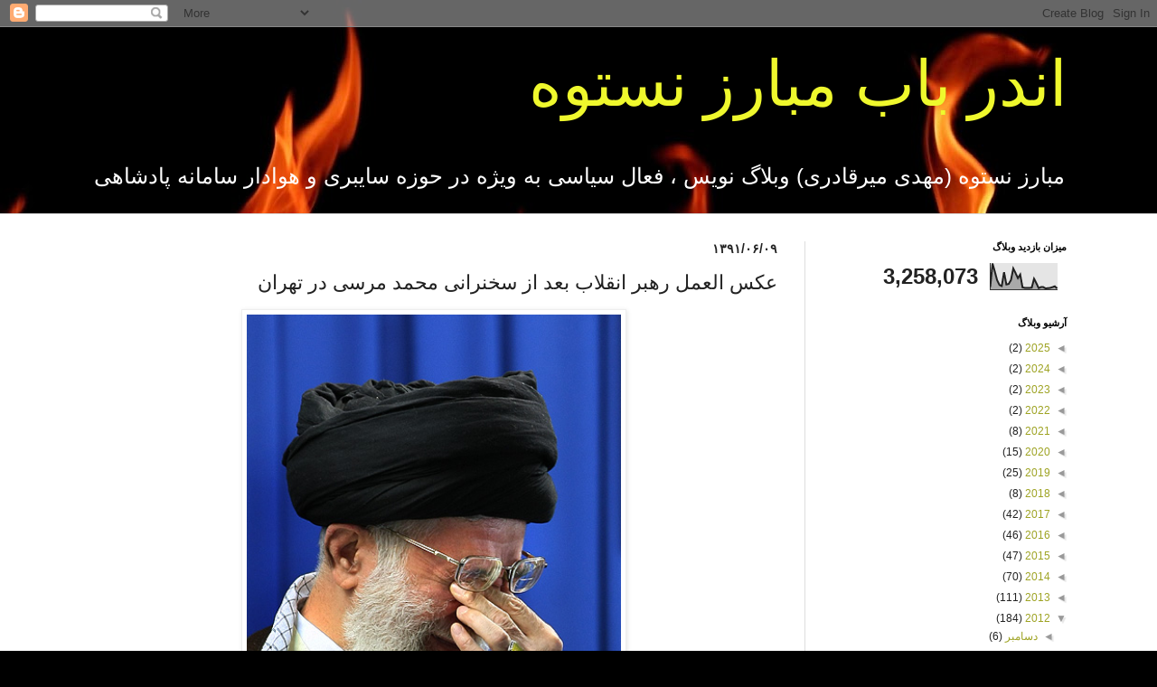

--- FILE ---
content_type: text/html; charset=UTF-8
request_url: http://andarbab.blogspot.com/b/stats?style=BLACK_TRANSPARENT&timeRange=ALL_TIME&token=APq4FmB2K-lOy_5QP_X_xA1E_Og2i0aMb4jxXwi36usJo-_BtTIE8GfoE9Pc_bPLxvVr1aLPv93NT4_KoyjQNZfFOMlSyOJhRg
body_size: 257
content:
{"total":3258073,"sparklineOptions":{"backgroundColor":{"fillOpacity":0.1,"fill":"#000000"},"series":[{"areaOpacity":0.3,"color":"#202020"}]},"sparklineData":[[0,10],[1,100],[2,69],[3,36],[4,18],[5,14],[6,67],[7,20],[8,22],[9,37],[10,81],[11,63],[12,44],[13,58],[14,9],[15,7],[16,7],[17,7],[18,8],[19,42],[20,25],[21,6],[22,10],[23,10],[24,5],[25,6],[26,7],[27,10],[28,13],[29,5]],"nextTickMs":900000}

--- FILE ---
content_type: text/html; charset=utf-8
request_url: https://www.google.com/recaptcha/api2/aframe
body_size: 268
content:
<!DOCTYPE HTML><html><head><meta http-equiv="content-type" content="text/html; charset=UTF-8"></head><body><script nonce="PFzUDSiGCosIMQHImL-lyg">/** Anti-fraud and anti-abuse applications only. See google.com/recaptcha */ try{var clients={'sodar':'https://pagead2.googlesyndication.com/pagead/sodar?'};window.addEventListener("message",function(a){try{if(a.source===window.parent){var b=JSON.parse(a.data);var c=clients[b['id']];if(c){var d=document.createElement('img');d.src=c+b['params']+'&rc='+(localStorage.getItem("rc::a")?sessionStorage.getItem("rc::b"):"");window.document.body.appendChild(d);sessionStorage.setItem("rc::e",parseInt(sessionStorage.getItem("rc::e")||0)+1);localStorage.setItem("rc::h",'1769521362405');}}}catch(b){}});window.parent.postMessage("_grecaptcha_ready", "*");}catch(b){}</script></body></html>

--- FILE ---
content_type: text/javascript
request_url: https://www.blogger.com/static/v1/jsbin/2288673764-lbx__fa.js
body_size: 125636
content:
(function(){/*

 Copyright The Closure Library Authors.
 SPDX-License-Identifier: Apache-2.0
*/
/*

 Copyright Google LLC
 SPDX-License-Identifier: Apache-2.0
*/
var aa='" class="',ba='" src="',ca='" tabindex="0" role="link" idlink>\u0644\u063a\u0648</span>',da='" target="_blank">',fa='"/><img class="',ha='">',ia='"></div></div>',ja='"></div><div class="',ka='"><div class="',la="&quot;",ma="-caption",na="-content",oa="-disabled",pa="-inner-box",qa="-outer-box",ra="-top-shadow",sa="-webkit-backface-visibility",ta="-webkit-transform",ua="-webkit-transform ",va="-webkit-transform-style",wa="-webkit-transition",xa="0px",ya="</div>",za='</div><div class="',Aa=
'</p><p class="',Ba='<a href="',Da='<div class="',Ea="<div>",Fa='<img class="',Ga="Android",Ha="CSS_APP_NOTIFYWIDGET",Ia="CSS_CLEAR_BOTH_NO_HEIGHT",Ja="CSS_HCONT_CHILD",Ka="CSS_LAYOUT_COMPONENT",La="CSS_LIGHTBOX_ATTRIBUTION_INFO",Ma="CSS_LIGHTBOX_ATTRIBUTION_LINK",Na="CSS_LIGHTBOX_BTN_ARROW",Oa="CSS_LIGHTBOX_FILMSTRIP_CONTROLS_LEFT",Pa="CSS_LIGHTBOX_FILMSTRIP_CONTROLS_RIGHT",Qa="CSS_LIGHTBOX_NOTIFY_WIDGET_CONTENT_LINK",Ra="CSS_LIGHTBOX_PHOTO_BROWSE_VIEW",Sa="CSS_LIGHTBOX_PHOTO_DETAILS_CAMERA_INFO",
Ta="CSS_LIGHTBOX_PHOTO_DETAILS_CAMERA_INFO_TABLE_TR",Ua="CSS_LIGHTBOX_PHOTO_DETAILS_HISTOGRAM_CONTAINER",Va="CSS_LIGHTBOX_PHOTO_DETAILS_PHOTO",Wa="CSS_LIGHTBOX_PHOTO_DETAILS_PHOTO_IMG",Xa="CSS_LIGHTBOX_PHOTO_DETAILS_PHOTO_INFO",Ya="CSS_LIGHTBOX_PHOTO_DETAILS_TABS_CAMERA_CONTENT",Za="CSS_LIGHTBOX_PHOTO_DETAILS_TABS_MAPS_CONTENT",ab="CSS_LIGHTBOX_PHOTO_DETAILS_TITLE",bb="CSS_LIGHTBOX_PHOTO_INFO_AUTHOR_LINK",cb="CSS_LIGHTBOX_PHOTO_INFO_LOCATION",db="CSS_LIGHTBOX_PHOTO_INFO_LOCATION_ICON_BG",eb="CSS_LIGHTBOX_PHOTO_INFO_LOCATION_ICON_HIDDEN",
fb="CSS_LIGHTBOX_PLUS_ONE",gb="CSS_LIGHTBOX_SCALED_IMAGE_CAPTION_HINT_TEXT",hb="CSS_LIGHTBOX_SCALED_IMAGE_ERROR",ib="CSS_LIGHTBOX_SOFT_DELETE_DIALOG",jb="CSS_LIGHTBOX_SOFT_DELETE_DIALOG_CLOSE",kb="CSS_LIGHTBOX_SOFT_DELETE_DIALOG_MESSAGE",lb="CSS_LIGHTBOX_SOFT_DELETE_DIALOG_MESSAGE_CONTAINER",mb="CSS_LIGHTBOX_SOFT_DELETE_HEADER",nb="CSS_LIGHTBOX_TOOLBAR_LEFT",ob="CSS_LIGHTBOX_TOOLBAR_MENU_BUTTON_ICON",pb="CSS_LIGHTBOX_TOOLBAR_MENU_ITEM_ICON_EDIT_RIGHT",qb="CSS_LIGHTBOX_TOOLBAR_RIGHT",rb="CSS_LIGHTBOX_VIDEO_ROTATE_IMG",
sb="CSS_LIGHTBOX_VIDEO_ROTATE_IMG_180",tb="CSS_LIGHTBOX_VIDEO_ROTATE_IMG_270",ub="CSS_LIGHTBOX_VIDEO_ROTATE_IMG_90",vb="CSS_LIGHTBOX_VIDEO_ROTATE_IMG_CONTAINER",wb="CSS_LIGHTBOX_VIDEO_ROTATE_IMG_SELECTED",xb="Chromium",yb="Component already rendered",d="DIV",zb="Edge",Ab="IFRAME",Bb="INPUT",Cb="Internet Explorer",Db="Invalid listener argument",Fb="LC setIPFDCM bad dim",Gb="Microsoft Edge",Hb="Oa",Ib="Opera",Jb="Potentially sensitive message stripped for security reasons.",Kb="SPAN",Lb="Silk",Mb="Symbol.dispose",
Nb="Symbol.iterator",Ob="Unable to set parent component",Pb="Unknown format requested type for int64",Qb="about:invalid#zClosurez",Rb="about:invalid#zSoyz",Sb="absolute",Tb="action",Ub="activedescendant",Vb="albumentry",Wb="aria-activedescendant",Xb="attributionsrc",Yb="authkey",Zb="autocomplete",$b="bigint",ac="blur",bc="boolean",cc="border-box",dc="both",ec="button",fc="checked",hc="click",ic="complete",jc="contextmenu",kc="disabled",lc="es3",mc="es6",nc="es_next",oc="fava.app.NotificationService",
pc="filter",qc="focus",rc="fontsizechange",n="function",sc="goog-filterobsmenuitem",tc="goog-imageless-button",uc="goog-inline-block",vc="goog-inline-block ",wc="goog-menu",xc="goog-menu-button",yc="goog-menuheader",zc="goog-menuitem",Ac="goog-menuitem-accel",Bc="goog-menuseparator",Cc="goog-option-selected",Dc="goog-submenu",Ec="goog-submenu-arrow",Fc="goog-submenu-arrow-rtl",Gc="goog-tab",Hc="goog-tab-bar",Ic="gotpointercapture",Jc="haspopup",Kc="height",Lc="hidden",Mc="hide",Nc="highlight",Oc=
"horizontal",Pc="http://photos.google.com/lightbox/photoid",Qc="inactive",Rc="input",Sc="key",Tc="keydown",Uc="keypress",Vc="keyup",Wc="left",Xc="lightbox-captionwidget-id-caption",Yc="load",Zc="margin-left",$c="margin-right",ad="margin-top",bd="mousedown",cd="mouseout",dd="mouseover",ed="mousewheel",fd="namebox-approval-button",gd="namebox-box-editing",hd="namebox-nameinputbox-dialog",id="namebox-nameinputbox-inline",jd="namebox-subjectcreate-input",kd="none",ld="noreferrer",q="number",md="object",
nd="padding",od="photofeed",pd="photoid",qd="picasa",rd="position",sd="preloaded",td="px",ud="relative",vd="resize",wd="returncomments",xd="role",yd="selected",zd="shapeid",Ad="sizechange",r="string",Bd="text",Cd="top",Dd="true",Ed="uname",Fd="unhandledrejection",Gd="unhighlight",Hd="vertical",Id="view",Jd="visibility",Kd="visible",Ld="webkitTransitionEnd",Md="width",Nd="{1}, {0}",Od="\u0627\u0634\u062a\u0631\u0627\u06a9\u200c\u06af\u0630\u0627\u0631\u06cc \u0627\u06cc\u0646 \u0639\u06a9\u0633",Pd=
"\u062f\u0633\u0627\u0645\u0628\u0631",Qd="\u062f\u0648\u0634\u0646\u0628\u0647",Rd="\u0633\u0647\u200c\u0634\u0646\u0628\u0647",Sd="\u0633\u067e\u062a\u0627\u0645\u0628\u0631",Td="\u0645\u0637\u0645\u0626\u0646 \u0647\u0633\u062a\u06cc\u062f \u06a9\u0647 \u0645\u06cc\u200c\u062e\u0648\u0627\u0647\u06cc\u062f \u0627\u06cc\u0646 \u0628\u0631\u0686\u0633\u0628 \u0646\u0627\u0645 \u0631\u0627 \u062d\u0630\u0641 \u06a9\u0646\u06cc\u062f\u061f",Ud="\u0646\u0648\u0627\u0645\u0628\u0631",Vd="\u067e\u0646\u062c\u0634\u0646\u0628\u0647",
Wd="\u0686\u0647\u0627\u0631\u0634\u0646\u0628\u0647",Xd="\u06a9\u0644\u06cc\u06a9 \u0628\u0631\u0627\u06cc \u0628\u0633\u062a\u0646",Yd="\u06a9\u0644\u06cc\u06a9 \u0628\u0631\u0627\u06cc \u0644\u063a\u0648",Zd="\u06a9\u0644\u06cc\u06a9 \u0628\u0631\u0627\u06cc \u067e\u0627\u06cc\u0627\u0646",$d="\u06cc\u06a9\u0634\u0646\u0628\u0647",t,ae=typeof Object.create==n?Object.create:function(a){var b=function(){};b.prototype=a;return new b},be=typeof Object.defineProperties==n?Object.defineProperty:function(a,
b,c){if(a==Array.prototype||a==Object.prototype)return a;a[b]=c.value;return a},ce=function(a){a=[md==typeof globalThis&&globalThis,a,md==typeof window&&window,md==typeof self&&self,md==typeof global&&global];for(var b=0;b<a.length;++b){var c=a[b];if(c&&c.Math==Math)return c}throw Error("Cannot find global object");},de=ce(this),ee="Int8 Uint8 Uint8Clamped Int16 Uint16 Int32 Uint32 Float32 Float64".split(" ");de.BigInt64Array&&(ee.push("BigInt64"),ee.push("BigUint64"));
var ge=function(a,b,c,e){if(b)for(var f=0;f<ee.length;f++)fe(ee[f]+"Array.prototype."+a,b,c,e)},v=function(a,b,c,e){b&&fe(a,b,c,e)},fe=function(a,b){var c=de;a=a.split(".");for(var e=0;e<a.length-1;e++){var f=a[e];if(!(f in c))return;c=c[f]}a=a[a.length-1];e=c[a];b=b(e);b!=e&&b!=null&&be(c,a,{configurable:!0,writable:!0,value:b})},he;
if(typeof Object.setPrototypeOf==n)he=Object.setPrototypeOf;else{var ie;a:{var je={a:!0},ke={};try{ke.__proto__=je;ie=ke.a;break a}catch(a){}ie=!1}he=ie?function(a,b){a.__proto__=b;if(a.__proto__!==b)throw new TypeError(a+" is not extensible");return a}:null}
var le=he,w=function(a,b){a.prototype=ae(b.prototype);a.prototype.constructor=a;if(le)le(a,b);else for(var c in b)if(c!="prototype")if(Object.defineProperties){var e=Object.getOwnPropertyDescriptor(b,c);e&&Object.defineProperty(a,c,e)}else a[c]=b[c];a.B=b.prototype},me=function(a){var b=0;return function(){return b<a.length?{done:!1,value:a[b++]}:{done:!0}}},ne=function(a){var b=typeof Symbol!="undefined"&&Symbol.iterator&&a[Symbol.iterator];if(b)return b.call(a);if(typeof a.length==q)return{next:me(a)};
throw Error(String(a)+" is not an iterable or ArrayLike");},pe=function(a){return oe(a,a)},oe=function(a,b){a.raw=b;Object.freeze&&(Object.freeze(a),Object.freeze(b));return a},qe=function(){for(var a=Number(this),b=[],c=a;c<arguments.length;c++)b[c-a]=arguments[c];return b};v("globalThis",function(a){return a||de},"es_2020",lc);
v("Symbol",function(a){if(a)return a;var b=function(g,h){this.mF=g;be(this,"description",{configurable:!0,writable:!0,value:h})};b.prototype.toString=function(){return this.mF};var c="jscomp_symbol_"+(Math.random()*1E9>>>0)+"_",e=0,f=function(g){if(this instanceof f)throw new TypeError("Symbol is not a constructor");return new b(c+(g||"")+"_"+e++,g)};return f},mc,lc);
v(Nb,function(a){if(a)return a;a=Symbol(Nb);be(Array.prototype,a,{configurable:!0,writable:!0,value:function(){return re(me(this))}});return a},mc,lc);var re=function(a){a={next:a};a[Symbol.iterator]=function(){return this};return a};
v("Promise",function(a){function b(){this.gf=null}function c(h){return h instanceof f?h:new f(function(k){k(h)})}if(a)return a;b.prototype.Ay=function(h){if(this.gf==null){this.gf=[];var k=this;this.By(function(){k.UH()})}this.gf.push(h)};var e=de.setTimeout;b.prototype.By=function(h){e(h,0)};b.prototype.UH=function(){for(;this.gf&&this.gf.length;){var h=this.gf;this.gf=[];for(var k=0;k<h.length;++k){var l=h[k];h[k]=null;try{l()}catch(m){this.PF(m)}}}this.gf=null};b.prototype.PF=function(h){this.By(function(){throw h;
})};var f=function(h){this.ia=0;this.lc=void 0;this.mi=[];this.CB=!1;var k=this.Er();try{h(k.resolve,k.reject)}catch(l){k.reject(l)}};f.prototype.Er=function(){function h(m){return function(p){l||(l=!0,m.call(k,p))}}var k=this,l=!1;return{resolve:h(this.aP),reject:h(this.ru)}};f.prototype.aP=function(h){if(h===this)this.ru(new TypeError("A Promise cannot resolve to itself"));else if(h instanceof f)this.AQ(h);else{a:switch(typeof h){case md:var k=h!=null;break a;case n:k=!0;break a;default:k=!1}k?
this.ZO(h):this.fA(h)}};f.prototype.ZO=function(h){var k=void 0;try{k=h.then}catch(l){this.ru(l);return}typeof k==n?this.BQ(k,h):this.fA(h)};f.prototype.ru=function(h){this.rE(2,h)};f.prototype.fA=function(h){this.rE(1,h)};f.prototype.rE=function(h,k){if(this.ia!=0)throw Error("Cannot settle("+h+", "+k+"): Promise already settled in state"+this.ia);this.ia=h;this.lc=k;this.ia===2&&this.kP();this.WH()};f.prototype.kP=function(){var h=this;e(function(){if(h.bN()){var k=de.console;typeof k!=="undefined"&&
k.error(h.lc)}},1)};f.prototype.bN=function(){if(this.CB)return!1;var h=de.CustomEvent,k=de.Event,l=de.dispatchEvent;if(typeof l==="undefined")return!0;typeof h===n?h=new h(Fd,{cancelable:!0}):typeof k===n?h=new k(Fd,{cancelable:!0}):(h=de.document.createEvent("CustomEvent"),h.initCustomEvent(Fd,!1,!0,h));h.promise=this;h.reason=this.lc;return l(h)};f.prototype.WH=function(){if(this.mi!=null){for(var h=0;h<this.mi.length;++h)g.Ay(this.mi[h]);this.mi=null}};var g=new b;f.prototype.AQ=function(h){var k=
this.Er();h.Hl(k.resolve,k.reject)};f.prototype.BQ=function(h,k){var l=this.Er();try{h.call(k,l.resolve,l.reject)}catch(m){l.reject(m)}};f.prototype.then=function(h,k){function l(A,H){return typeof A==n?function(L){try{m(A(L))}catch(ea){p(ea)}}:H}var m,p,u=new f(function(A,H){m=A;p=H});this.Hl(l(h,m),l(k,p));return u};f.prototype.catch=function(h){return this.then(void 0,h)};f.prototype.Hl=function(h,k){function l(){switch(m.ia){case 1:h(m.lc);break;case 2:k(m.lc);break;default:throw Error("Unexpected state: "+
m.ia);}}var m=this;this.mi==null?g.Ay(l):this.mi.push(l);this.CB=!0};f.resolve=c;f.reject=function(h){return new f(function(k,l){l(h)})};f.race=function(h){return new f(function(k,l){for(var m=ne(h),p=m.next();!p.done;p=m.next())c(p.value).Hl(k,l)})};f.all=function(h){var k=ne(h),l=k.next();return l.done?c([]):new f(function(m,p){function u(L){return function(ea){A[L]=ea;H--;H==0&&m(A)}}var A=[],H=0;do A.push(void 0),H++,c(l.value).Hl(u(A.length-1),p),l=k.next();while(!l.done)})};return f},mc,lc);
var se=function(a,b){return Object.prototype.hasOwnProperty.call(a,b)};v(Mb,function(a){return a?a:Symbol(Mb)},nc,lc);v("Array.prototype.find",function(a){return a?a:function(b,c){a:{var e=this;e instanceof String&&(e=String(e));for(var f=e.length,g=0;g<f;g++){var h=e[g];if(b.call(c,h,g,e)){b=h;break a}}b=void 0}return b}},mc,lc);
v("WeakMap",function(a){function b(){}function c(l){var m=typeof l;return m===md&&l!==null||m===n}function e(l){if(!se(l,g)){var m=new b;be(l,g,{value:m})}}function f(l){var m=Object[l];m&&(Object[l]=function(p){if(p instanceof b)return p;Object.isExtensible(p)&&e(p);return m(p)})}if(function(){if(!a||!Object.seal)return!1;try{var l=Object.seal({}),m=Object.seal({}),p=new a([[l,2],[m,3]]);if(p.get(l)!=2||p.get(m)!=3)return!1;p.delete(l);p.set(m,4);return!p.has(l)&&p.get(m)==4}catch(u){return!1}}())return a;
var g="$jscomp_hidden_"+Math.random();f("freeze");f("preventExtensions");f("seal");var h=0,k=function(l){this.Ea=(h+=Math.random()+1).toString();if(l){l=ne(l);for(var m;!(m=l.next()).done;)m=m.value,this.set(m[0],m[1])}};k.prototype.set=function(l,m){if(!c(l))throw Error("Invalid WeakMap key");e(l);if(!se(l,g))throw Error("WeakMap key fail: "+l);l[g][this.Ea]=m;return this};k.prototype.get=function(l){return c(l)&&se(l,g)?l[g][this.Ea]:void 0};k.prototype.has=function(l){return c(l)&&se(l,g)&&se(l[g],
this.Ea)};k.prototype.delete=function(l){return c(l)&&se(l,g)&&se(l[g],this.Ea)?delete l[g][this.Ea]:!1};return k},mc,lc);
v("Map",function(a){if(function(){if(!a||typeof a!=n||!a.prototype.entries||typeof Object.seal!=n)return!1;try{var k=Object.seal({x:4}),l=new a(ne([[k,"s"]]));if(l.get(k)!="s"||l.size!=1||l.get({x:4})||l.set({x:4},"t")!=l||l.size!=2)return!1;var m=l.entries(),p=m.next();if(p.done||p.value[0]!=k||p.value[1]!="s")return!1;p=m.next();return p.done||p.value[0].x!=4||p.value[1]!="t"||!m.next().done?!1:!0}catch(u){return!1}}())return a;var b=new WeakMap,c=function(k){this[0]={};this[1]=g();this.size=0;
if(k){k=ne(k);for(var l;!(l=k.next()).done;)l=l.value,this.set(l[0],l[1])}};c.prototype.set=function(k,l){k=k===0?0:k;var m=e(this,k);m.list||(m.list=this[0][m.id]=[]);m.entry?m.entry.value=l:(m.entry={next:this[1],Ze:this[1].Ze,head:this[1],key:k,value:l},m.list.push(m.entry),this[1].Ze.next=m.entry,this[1].Ze=m.entry,this.size++);return this};c.prototype.delete=function(k){k=e(this,k);return k.entry&&k.list?(k.list.splice(k.index,1),k.list.length||delete this[0][k.id],k.entry.Ze.next=k.entry.next,
k.entry.next.Ze=k.entry.Ze,k.entry.head=null,this.size--,!0):!1};c.prototype.clear=function(){this[0]={};this[1]=this[1].Ze=g();this.size=0};c.prototype.has=function(k){return!!e(this,k).entry};c.prototype.get=function(k){return(k=e(this,k).entry)&&k.value};c.prototype.entries=function(){return f(this,function(k){return[k.key,k.value]})};c.prototype.keys=function(){return f(this,function(k){return k.key})};c.prototype.values=function(){return f(this,function(k){return k.value})};c.prototype.forEach=
function(k,l){for(var m=this.entries(),p;!(p=m.next()).done;)p=p.value,k.call(l,p[1],p[0],this)};c.prototype[Symbol.iterator]=c.prototype.entries;var e=function(k,l){var m=l&&typeof l;m==md||m==n?b.has(l)?m=b.get(l):(m=""+ ++h,b.set(l,m)):m="p_"+l;var p=k[0][m];if(p&&se(k[0],m))for(k=0;k<p.length;k++){var u=p[k];if(l!==l&&u.key!==u.key||l===u.key)return{id:m,list:p,index:k,entry:u}}return{id:m,list:p,index:-1,entry:void 0}},f=function(k,l){var m=k[1];return re(function(){if(m){for(;m.head!=k[1];)m=
m.Ze;for(;m.next!=m.head;)return m=m.next,{done:!1,value:l(m)};m=null}return{done:!0,value:void 0}})},g=function(){var k={};return k.Ze=k.next=k.head=k},h=0;return c},mc,lc);
v("Set",function(a){if(function(){if(!a||typeof a!=n||!a.prototype.entries||typeof Object.seal!=n)return!1;try{var c=Object.seal({x:4}),e=new a(ne([c]));if(!e.has(c)||e.size!=1||e.add(c)!=e||e.size!=1||e.add({x:4})!=e||e.size!=2)return!1;var f=e.entries(),g=f.next();if(g.done||g.value[0]!=c||g.value[1]!=c)return!1;g=f.next();return g.done||g.value[0]==c||g.value[0].x!=4||g.value[1]!=g.value[0]?!1:f.next().done}catch(h){return!1}}())return a;var b=function(c){this.Fa=new Map;if(c){c=ne(c);for(var e;!(e=
c.next()).done;)this.add(e.value)}this.size=this.Fa.size};b.prototype.add=function(c){c=c===0?0:c;this.Fa.set(c,c);this.size=this.Fa.size;return this};b.prototype.delete=function(c){c=this.Fa.delete(c);this.size=this.Fa.size;return c};b.prototype.clear=function(){this.Fa.clear();this.size=0};b.prototype.has=function(c){return this.Fa.has(c)};b.prototype.entries=function(){return this.Fa.entries()};b.prototype.values=function(){return this.Fa.values()};b.prototype.keys=b.prototype.values;b.prototype[Symbol.iterator]=
b.prototype.values;b.prototype.forEach=function(c,e){var f=this;this.Fa.forEach(function(g){return c.call(e,g,g,f)})};return b},mc,lc);v("Object.values",function(a){return a?a:function(b){var c=[],e;for(e in b)se(b,e)&&c.push(b[e]);return c}},"es8",lc);v("Object.is",function(a){return a?a:function(b,c){return b===c?b!==0||1/b===1/c:b!==b&&c!==c}},mc,lc);
v("Array.prototype.includes",function(a){return a?a:function(b,c){var e=this;e instanceof String&&(e=String(e));var f=e.length;c=c||0;for(c<0&&(c=Math.max(c+f,0));c<f;c++){var g=e[c];if(g===b||Object.is(g,b))return!0}return!1}},"es7",lc);var te=function(a,b,c){if(a==null)throw new TypeError("The 'this' value for String.prototype."+c+" must not be null or undefined");if(b instanceof RegExp)throw new TypeError("First argument to String.prototype."+c+" must not be a regular expression");return a+""};
v("String.prototype.includes",function(a){return a?a:function(b,c){return te(this,b,"includes").indexOf(b,c||0)!==-1}},mc,lc);v("Array.from",function(a){return a?a:function(b,c,e){c=c!=null?c:function(k){return k};var f=[],g=typeof Symbol!="undefined"&&Symbol.iterator&&b[Symbol.iterator];if(typeof g==n){b=g.call(b);for(var h=0;!(g=b.next()).done;)f.push(c.call(e,g.value,h++))}else for(g=b.length,h=0;h<g;h++)f.push(c.call(e,b[h],h));return f}},mc,lc);
v("Number.isFinite",function(a){return a?a:function(b){return typeof b!==q?!1:!isNaN(b)&&b!==Infinity&&b!==-Infinity}},mc,lc);v("Number.MAX_SAFE_INTEGER",function(){return 9007199254740991},mc,lc);v("Number.MIN_SAFE_INTEGER",function(){return-9007199254740991},mc,lc);v("Number.isInteger",function(a){return a?a:function(b){return Number.isFinite(b)?b===Math.floor(b):!1}},mc,lc);
v("Number.isSafeInteger",function(a){return a?a:function(b){return Number.isInteger(b)&&Math.abs(b)<=Number.MAX_SAFE_INTEGER}},mc,lc);v("String.prototype.startsWith",function(a){return a?a:function(b,c){var e=te(this,b,"startsWith");b+="";var f=e.length,g=b.length;c=Math.max(0,Math.min(c|0,e.length));for(var h=0;h<g&&c<f;)if(e[c++]!=b[h++])return!1;return h>=g}},mc,lc);
var ue=function(a,b){a instanceof String&&(a+="");var c=0,e=!1,f={next:function(){if(!e&&c<a.length){var g=c++;return{value:b(g,a[g]),done:!1}}e=!0;return{done:!0,value:void 0}}};f[Symbol.iterator]=function(){return f};return f};v("Math.trunc",function(a){return a?a:function(b){b=Number(b);if(isNaN(b)||b===Infinity||b===-Infinity||b===0)return b;var c=Math.floor(Math.abs(b));return b<0?-c:c}},mc,lc);v("Number.isNaN",function(a){return a?a:function(b){return typeof b===q&&isNaN(b)}},mc,lc);
v("Array.prototype.keys",function(a){return a?a:function(){return ue(this,function(b){return b})}},mc,lc);v("Array.prototype.values",function(a){return a?a:function(){return ue(this,function(b,c){return c})}},"es8",lc);var ve=function(a){a=Math.trunc(a)||0;a<0&&(a+=this.length);if(!(a<0||a>=this.length))return this[a]};v("Array.prototype.at",function(a){return a?a:ve},nc,"es5");ge("at",function(a){return a?a:ve},nc,"es5");v("String.prototype.at",function(a){return a?a:ve},nc,"es5");
v("String.prototype.repeat",function(a){return a?a:function(b){var c=te(this,null,"repeat");if(b<0||b>1342177279)throw new RangeError("Invalid count value");b|=0;for(var e="";b;)if(b&1&&(e+=c),b>>>=1)c+=c;return e}},mc,lc);v("Math.sign",function(a){return a?a:function(b){b=Number(b);return b===0||isNaN(b)?b:b>0?1:-1}},mc,lc);
v("Set.prototype.intersection",function(a){return a?a:function(b){if(!(this instanceof Set))throw new TypeError("Method must be called on an instance of Set.");if(typeof b!==md||b===null||typeof b.size!==q||b.size<0||typeof b.keys!==n||typeof b.has!==n)throw new TypeError("Argument must be set-like");var c=new Set;if(this.size<=b.size)b={DE:this.keys(),HB:b};else{b=b.keys();if(typeof b!==md||b===null||typeof b.next!==n)throw new TypeError("Invalid iterator.");b={DE:b,HB:this}}var e=b;b=e.DE;e=e.HB;
for(var f=b.next();!f.done;)e.has(f.value)&&c.add(f.value),f=b.next();return c}},nc,mc);var we=we||{},x=this||self,xe=function(a,b){a:{var c=["CLOSURE_FLAGS"];for(var e=x,f=0;f<c.length;f++)if(e=e[c[f]],e==null){c=null;break a}c=e}a=c&&c[a];return a!=null?a:b},ye=function(a){a.Ag=void 0;a.Ha=function(){return a.Ag?a.Ag:a.Ag=new a}},ze=function(a){var b=typeof a;return b!=md?b:a?Array.isArray(a)?"array":b:"null"},Ae=function(a){var b=ze(a);return b=="array"||b==md&&typeof a.length==q},Be=function(a){var b=typeof a;return b==md&&a!=null||b==n},Ee=function(a){return Object.prototype.hasOwnProperty.call(a,
Ce)&&a[Ce]||(a[Ce]=++De)},Ce="closure_uid_"+(Math.random()*1E9>>>0),De=0,Fe=function(a,b,c){return a.call.apply(a.bind,arguments)},Ge=function(a,b,c){if(!a)throw Error();if(arguments.length>2){var e=Array.prototype.slice.call(arguments,2);return function(){var f=Array.prototype.slice.call(arguments);Array.prototype.unshift.apply(f,e);return a.apply(b,f)}}return function(){return a.apply(b,arguments)}},y=function(a,b,c){y=Function.prototype.bind&&Function.prototype.bind.toString().indexOf("native code")!=
-1?Fe:Ge;return y.apply(null,arguments)},He=function(a,b){var c=Array.prototype.slice.call(arguments,1);return function(){var e=c.slice();e.push.apply(e,arguments);return a.apply(this,e)}},Ie=function(a){return a},z=function(a,b){function c(){}c.prototype=b.prototype;a.B=b.prototype;a.prototype=new c;a.prototype.constructor=a;a.lS=function(e,f,g){for(var h=Array(arguments.length-2),k=2;k<arguments.length;k++)h[k-2]=arguments[k];return b.prototype[f].apply(e,h)}};function Je(a,b){if(Error.captureStackTrace)Error.captureStackTrace(this,Je);else{var c=Error().stack;c&&(this.stack=c)}a&&(this.message=String(a));b!==void 0&&(this.cause=b)}z(Je,Error);Je.prototype.name="CustomError";var Ke;function Le(a){x.setTimeout(function(){throw a;},0)};function Me(a){return/^[\s\xa0]*$/.test(a)}var Ne=String.prototype.trim?function(a){return a.trim()}:function(a){return/^[\s\xa0]*([\s\S]*?)[\s\xa0]*$/.exec(a)[1]},Oe=/&/g,Pe=/</g,Qe=/>/g,Re=/"/g,Se=/'/g,Te=/\x00/g,Ue=/[\x00&<>"']/;
function Ve(a,b){var c=0;a=Ne(String(a)).split(".");b=Ne(String(b)).split(".");for(var e=Math.max(a.length,b.length),f=0;c==0&&f<e;f++){var g=a[f]||"",h=b[f]||"";do{g=/(\d*)(\D*)(.*)/.exec(g)||["","","",""];h=/(\d*)(\D*)(.*)/.exec(h)||["","","",""];if(g[0].length==0&&h[0].length==0)break;c=We(g[1].length==0?0:parseInt(g[1],10),h[1].length==0?0:parseInt(h[1],10))||We(g[2].length==0,h[2].length==0)||We(g[2],h[2]);g=g[3];h=h[3]}while(c==0)}return c}function We(a,b){return a<b?-1:a>b?1:0};var Xe=xe(610401301,!1),Ye=xe(1331761403,!1),Ze=xe(748402147,!0),$e=xe(824656860,xe(1,!0));function af(){var a=x.navigator;return a&&(a=a.userAgent)?a:""}var bf,cf=x.navigator;bf=cf?cf.userAgentData||null:null;function df(a){if(!Xe||!bf)return!1;for(var b=0;b<bf.brands.length;b++){var c=bf.brands[b].brand;if(c&&c.indexOf(a)!=-1)return!0}return!1}function B(a){return af().indexOf(a)!=-1};function ef(a){return a!==void 0&&a||Xe?!!bf&&bf.brands.length>0:!1}function ff(){return ef()?!1:B(Ib)}function gf(){return ef()?!1:B("Trident")||B("MSIE")}function hf(){return ef()?df(Gb):B("Edg/")}function jf(){return B("Firefox")||B("FxiOS")}function kf(){return B("Safari")&&!(lf()||(ef()?0:B("Coast"))||ff()||(ef()?0:B(zb))||hf()||(ef()?df(Ib):B("OPR"))||jf()||B(Lb)||B(Ga))}function lf(){return ef()?df(xb):(B("Chrome")||B("CriOS"))&&!(ef()?0:B(zb))||B(Lb)}
function mf(){return B(Ga)&&!(lf()||jf()||ff()||B(Lb))}function nf(a){var b={};a.forEach(function(c){b[c[0]]=c[1]});return function(c){return b[c.find(function(e){return e in b})]||""}}
function of(a){var b=af();if(a===Cb){if(gf())if((a=/rv: *([\d\.]*)/.exec(b))&&a[1])b=a[1];else{a="";var c=/MSIE +([\d\.]+)/.exec(b);if(c&&c[1])if(b=/Trident\/(\d.\d)/.exec(b),c[1]=="7.0")if(b&&b[1])switch(b[1]){case "4.0":a="8.0";break;case "5.0":a="9.0";break;case "6.0":a="10.0";break;case "7.0":a="11.0"}else a="7.0";else a=c[1];b=a}else b="";return b}var e=RegExp("([A-Z][\\w ]+)/([^\\s]+)\\s*(?:\\((.*?)\\))?","g");c=[];for(var f;f=e.exec(b);)c.push([f[1],f[2],f[3]||void 0]);b=nf(c);switch(a){case Ib:if(ff())return b(["Version",
Ib]);if(ef()?df(Ib):B("OPR"))return b(["OPR"]);break;case Gb:if(ef()?0:B(zb))return b([zb]);if(hf())return b(["Edg"]);break;case xb:if(lf())return b(["Chrome","CriOS","HeadlessChrome"])}return a==="Firefox"&&jf()||a==="Safari"&&kf()||a==="Android Browser"&&mf()||a===Lb&&B(Lb)?(b=c[2])&&b[1]||"":""}
function pf(a){if(ef()&&a!==Lb){var b=bf.brands.find(function(c){return c.brand===a});if(!b||!b.version)return NaN;b=b.version.split(".")}else{b=of(a);if(b==="")return NaN;b=b.split(".")}return b.length===0?NaN:Number(b[0])};function qf(a){return a!==void 0&&a||Xe?!!bf&&!!bf.platform:!1}function rf(){return B("iPhone")&&!B("iPod")&&!B("iPad")}function sf(){return rf()||B("iPad")||B("iPod")}function tf(){return qf()?bf.platform==="macOS":B("Macintosh")};function uf(a){return a[a.length-1]}var vf=Array.prototype.indexOf?function(a,b,c){return Array.prototype.indexOf.call(a,b,c)}:function(a,b,c){c=c==null?0:c<0?Math.max(0,a.length+c):c;if(typeof a===r)return typeof b!==r||b.length!=1?-1:a.indexOf(b,c);for(;c<a.length;c++)if(c in a&&a[c]===b)return c;return-1},C=Array.prototype.forEach?function(a,b,c){Array.prototype.forEach.call(a,b,c)}:function(a,b,c){for(var e=a.length,f=typeof a===r?a.split(""):a,g=0;g<e;g++)g in f&&b.call(c,f[g],g,a)};
function wf(a,b,c){for(var e=typeof a===r?a.split(""):a,f=a.length-1;f>=0;--f)f in e&&b.call(c,e[f],f,a)}
var xf=Array.prototype.map?function(a,b,c){return Array.prototype.map.call(a,b,c)}:function(a,b,c){for(var e=a.length,f=Array(e),g=typeof a===r?a.split(""):a,h=0;h<e;h++)h in g&&(f[h]=b.call(c,g[h],h,a));return f},yf=Array.prototype.reduce?function(a,b,c,e){e&&(b=b.bind(e));return Array.prototype.reduce.call(a,b,c)}:function(a,b,c,e){var f=c;C(a,function(g,h){f=b.call(e,f,g,h,a)});return f},zf=Array.prototype.some?function(a,b,c){return Array.prototype.some.call(a,b,c)}:function(a,b,c){for(var e=
a.length,f=typeof a===r?a.split(""):a,g=0;g<e;g++)if(g in f&&b.call(c,f[g],g,a))return!0;return!1};function Af(a,b,c){b=Bf(a,b,c);return b<0?null:typeof a===r?a.charAt(b):a[b]}function Bf(a,b,c){for(var e=a.length,f=typeof a===r?a.split(""):a,g=0;g<e;g++)if(g in f&&b.call(c,f[g],g,a))return g;return-1}function Cf(a,b,c){a:{for(var e=typeof a===r?a.split(""):a,f=a.length-1;f>=0;f--)if(f in e&&b.call(c,e[f],f,a)){b=f;break a}b=-1}return b<0?null:typeof a===r?a.charAt(b):a[b]}
function Df(a,b){return vf(a,b)>=0}function Ef(a){if(!Array.isArray(a))for(var b=a.length-1;b>=0;b--)delete a[b];a.length=0}function Ff(a,b){b=vf(a,b);var c;(c=b>=0)&&Gf(a,b);return c}function Gf(a,b){return Array.prototype.splice.call(a,b,1).length==1}function Hf(a){return Array.prototype.concat.apply([],arguments)}function If(a){var b=a.length;if(b>0){for(var c=Array(b),e=0;e<b;e++)c[e]=a[e];return c}return[]}function Jf(a,b,c,e){return Array.prototype.splice.apply(a,Kf(arguments,1))}
function Kf(a,b,c){return arguments.length<=2?Array.prototype.slice.call(a,b):Array.prototype.slice.call(a,b,c)}function Lf(a,b,c){b=b||a;var e=function(l){return Be(l)?"o"+Ee(l):(typeof l).charAt(0)+l};c=c||e;for(var f=e=0,g={};f<a.length;){var h=a[f++],k=c(h);Object.prototype.hasOwnProperty.call(g,k)||(g[k]=!0,b[e++]=h)}b.length=e}function Mf(a,b,c,e,f){for(var g=0,h=a.length,k;g<h;){var l=g+(h-g>>>1);var m=c?b.call(f,a[l],l,a):b(e,a[l]);m>0?g=l+1:(h=l,k=!m)}return k?g:-g-1}
function Nf(a,b){return a>b?1:a<b?-1:0}function Of(a,b,c){c=Mf(a,c||Nf,!1,b);return c<0?(Jf(a,-(c+1),0,b),!0):!1};var Pf=function(a){Pf[" "](a);return a};Pf[" "]=function(){};var Qf=function(a,b,c,e){e=e?e(b):b;return Object.prototype.hasOwnProperty.call(a,e)?a[e]:a[e]=c(b)};var Rf=ff(),Sf=gf(),Tf=B(zb),Uf=B("Gecko")&&!(af().toLowerCase().indexOf("webkit")!=-1&&!B(zb))&&!(B("Trident")||B("MSIE"))&&!B(zb),Vf=af().toLowerCase().indexOf("webkit")!=-1&&!B(zb),Wf=tf(),Xf=qf()?bf.platform==="Windows":B("Windows"),Yf=(qf()?bf.platform==="Linux":B("Linux"))||(qf()?bf.platform==="Chrome OS":B("CrOS")),Zf=qf()?bf.platform===Ga:B(Ga),$f=rf(),ag=B("iPad"),bg=B("iPod"),cg=sf(),dg=function(){var a=x.document;return a?a.documentMode:void 0},eg;
a:{var fg="",gg=function(){var a=af();if(Uf)return/rv:([^\);]+)(\)|;)/.exec(a);if(Tf)return/Edge\/([\d\.]+)/.exec(a);if(Sf)return/\b(?:MSIE|rv)[: ]([^\);]+)(\)|;)/.exec(a);if(Vf)return/WebKit\/(\S+)/.exec(a);if(Rf)return/(?:Version)[ \/]?(\S+)/.exec(a)}();gg&&(fg=gg?gg[1]:"");if(Sf){var hg=dg();if(hg!=null&&hg>parseFloat(fg)){eg=String(hg);break a}}eg=fg}var ig=eg,jg={},kg=function(a){return Qf(jg,a,function(){return Ve(ig,a)>=0})},lg;
if(x.document&&Sf){var mg=dg();lg=mg?mg:parseInt(ig,10)||void 0}else lg=void 0;var ng=lg;var og=jf(),pg=rf()||B("iPod"),qg=B("iPad"),rg=mf(),sg=lf(),tg=kf()&&!sf();function ug(a,b,c){a.__closure__error__context__984382||(a.__closure__error__context__984382={});a.__closure__error__context__984382[b]=c};var vg=void 0;function wg(){var a=Error();ug(a,"severity","incident");Le(a)}function xg(a){a=Error(a);ug(a,"severity","warning");return a}function yg(a,b,c,e){if(b!=null){if(a==null){var f;a=(f=vg)!=null?f:vg={}}else a=a.constructor;f=a[b]||0;f>=c||(a[b]=f+1,wg(e))}};function zg(){return typeof BigInt===n};var Ag=typeof Symbol===n&&typeof Symbol()==="symbol";function Bg(a,b,c){return typeof Symbol===n&&typeof Symbol()==="symbol"?(c===void 0?0:c)&&Symbol.for&&a?Symbol.for(a):a!=null?Symbol(a):Symbol():b}var Cg=Bg("jas",void 0,!0),Dg=Bg(void 0,"0di"),Eg=Bg(void 0,"0dg"),Fg=Bg(void 0,Symbol()),Gg=Bg(void 0,"0ub"),Hg=Bg(void 0,"0ubs"),Ig=Bg(void 0,"0actk"),Jg=Bg("m_m","tS",!0),Kg=Bg(void 0,"vps"),Lg=Bg(void 0,void 0);var Mg=Math.max,Ng=Mg.apply,Og=Object.values({XR:1,WR:2,VR:4,dS:8,jS:16,bS:32,QR:64,TR:128,RR:256,iS:512,SR:1024,UR:2048,cS:4096,YR:8192}),Pg;if(Og instanceof Array)Pg=Og;else{for(var Qg=ne(Og),Rg,Sg=[];!(Rg=Qg.next()).done;)Sg.push(Rg.value);Pg=Sg}Ng.call(Mg,Math,Pg);var Tg={QL:{value:0,configurable:!0,writable:!0,enumerable:!1}},Ug=Object.defineProperties,D=Ag?Cg:"QL",Vg,Wg=[];Xg(Wg,7);Vg=Object.freeze(Wg);function Yg(a,b){Ag||D in a||Ug(a,Tg);return a[D]|=b}
function Xg(a,b){Ag||D in a||Ug(a,Tg);return a[D]=b};var Zg={};function $g(a,b){return b===void 0?a.kj!==ah&&!!(2&(a.da[D]|0)):!!(2&b)&&a.kj!==ah}var ah={};function bh(a,b){if(typeof b!==q||b<0||b>=a.length)throw Error();}var ch=Object.freeze({}),dh=Object.freeze({}),eh={};function fh(a){a.rS=!0;return a};var gh=fh(function(a){return typeof a===q},q),hh=fh(function(a){return typeof a===r},r),ih=fh(function(a){return typeof a===bc},bc),jh=fh(function(a){return typeof a===$b},$b);var kh=typeof x.BigInt===n&&typeof x.BigInt(0)===$b;function lh(a){var b=a;if(hh(b)){if(!/^\s*(?:-?[1-9]\d*|0)?\s*$/.test(b))throw Error(String(b));}else if(gh(b)&&!Number.isSafeInteger(b))throw Error(String(b));return kh?BigInt(a):a=ih(a)?a?"1":"0":hh(a)?a.trim()||"0":String(a)}
var mh=fh(function(a){return kh?jh(a):hh(a)&&/^(?:-?[1-9]\d*|0)$/.test(a)},"gbigint"),sh=fh(function(a){return kh?a>=nh&&a<=oh:a[0]==="-"?ph(a,qh):ph(a,rh)},"isSafeInt52"),qh=Number.MIN_SAFE_INTEGER.toString(),nh=kh?BigInt(Number.MIN_SAFE_INTEGER):void 0,rh=Number.MAX_SAFE_INTEGER.toString(),oh=kh?BigInt(Number.MAX_SAFE_INTEGER):void 0;
function ph(a,b){if(a.length>b.length)return!1;if(a.length<b.length||a===b)return!0;for(var c=0;c<a.length;c++){var e=a[c],f=b[c];if(e>f)return!1;if(e<f)return!0}};var th=0,uh=0;function vh(a){var b=a>>>0;th=b;uh=(a-b)/4294967296>>>0}function wh(a){if(a<0){vh(0-a);var b=ne(xh(th,uh));a=b.next().value;b=b.next().value;th=a>>>0;uh=b>>>0}else vh(a)}function yh(a,b){var c=b*4294967296+(a>>>0);return Number.isSafeInteger(c)?c:zh(a,b)}
function zh(a,b){b>>>=0;a>>>=0;if(b<=2097151)var c=""+(4294967296*b+a);else zg()?c=""+(BigInt(b)<<BigInt(32)|BigInt(a)):(c=(a>>>24|b<<8)&16777215,b=b>>16&65535,a=(a&16777215)+c*6777216+b*6710656,c+=b*8147497,b*=2,a>=1E7&&(c+=a/1E7>>>0,a%=1E7),c>=1E7&&(b+=c/1E7>>>0,c%=1E7),c=b+Ah(c)+Ah(a));return c}function Ah(a){a=String(a);return"0000000".slice(a.length)+a}
function Bh(a,b){b&2147483648?zg()?a=""+(BigInt(b|0)<<BigInt(32)|BigInt(a>>>0)):(b=ne(xh(a,b)),a=b.next().value,b=b.next().value,a="-"+zh(a,b)):a=zh(a,b);return a}
function Ch(a){if(a.length<16)wh(Number(a));else if(zg())a=BigInt(a),th=Number(a&BigInt(4294967295))>>>0,uh=Number(a>>BigInt(32)&BigInt(4294967295));else{var b=+(a[0]==="-");uh=th=0;for(var c=a.length,e=0+b,f=(c-b)%6+b;f<=c;e=f,f+=6)e=Number(a.slice(e,f)),uh*=1E6,th=th*1E6+e,th>=4294967296&&(uh+=Math.trunc(th/4294967296),uh>>>=0,th>>>=0);b&&(b=ne(xh(th,uh)),a=b.next().value,b=b.next().value,th=a,uh=b)}}function xh(a,b){b=~b;a?a=~a+1:b+=1;return[a,b]};function Dh(a,b){throw Error(b===void 0?"unexpected value "+a+"!":b);};var Eh=typeof BigInt===n?BigInt.asIntN:void 0,Fh=typeof BigInt===n?BigInt.asUintN:void 0,Gh=Number.isSafeInteger,Hh=Number.isFinite,Ih=Math.trunc;function Jh(a){if(typeof a!==q)throw Error("Value of float/double field must be a number, found "+typeof a+": "+a);return a}function Kh(a){if(a==null||typeof a===q)return a;if(a==="NaN"||a==="Infinity"||a==="-Infinity")return Number(a)}function Lh(a){return a.displayName||a.name||"unknown type name"}
function Mh(a){if(a==null||typeof a===bc)return a;if(typeof a===q)return!!a}var Nh=/^-?([1-9][0-9]*|0)(\.[0-9]+)?$/;function Oh(a){switch(typeof a){case $b:return!0;case q:return Hh(a);case r:return Nh.test(a);default:return!1}}function Ph(a){if(!Hh(a))throw xg("enum");return a|0}function Qh(a){return a==null?a:Hh(a)?a|0:void 0}function Rh(a){if(a==null)return a;if(typeof a===r&&a)a=+a;else if(typeof a!==q)return;return Hh(a)?a|0:void 0}
function Sh(a){if(typeof a!==q)throw xg("uint32");if(!Hh(a))throw xg("uint32");return a>>>0}function Th(a){if(a==null)return a;if(typeof a===r&&a)a=+a;else if(typeof a!==q)return;return Hh(a)?a>>>0:void 0}
function Uh(a,b){b!=null||(b=$e?1024:0);if(!Oh(a,b!==0))throw xg("int64");var c=typeof a;switch(b){case 512:switch(c){case r:return Vh(a,!0);case $b:return String(Eh(64,a));default:return Wh(a,!0)}case 1024:switch(c){case r:return Xh(a);case $b:return lh(Eh(64,a));default:return Yh(a)}case 0:switch(c){case r:return Vh(a,!1);case $b:return lh(Eh(64,a));default:return Zh(a,!1)}default:return Dh(b,Pb)}}
function $h(a){var b=a.length;if(a[0]==="-"?b<20||b===20&&a<="-9223372036854775808":b<19||b===19&&a<="9223372036854775807")return a;Ch(a);return Bh(th,uh)}function ai(a){if(a[0]==="-")var b=!1;else b=a.length,b=b<20?!0:b===20&&a<="18446744073709551615";if(b)return a;Ch(a);return zh(th,uh)}function Zh(a,b){Oh(a,b);a=Ih(a);if(!Gh(a)){wh(a);b=th;var c=uh;if(a=c&2147483648)b=~b+1>>>0,c=~c>>>0,b==0&&(c=c+1>>>0);b=yh(b,c);a=typeof b===q?a?-b:b:a?"-"+b:b}return a}
function bi(a,b){Oh(a,b);a=Ih(a);a>=0&&Gh(a)||(wh(a),a=yh(th,uh));return a}function Wh(a,b){Oh(a,b);a=Ih(a);Gh(a)?a=String(a):(wh(a),a=Bh(th,uh));return a}function ci(a,b){Oh(a,b);a=Ih(a);a>=0&&Gh(a)?a=String(a):(wh(a),a=zh(th,uh));return a}function Vh(a,b){Oh(a,b);b=Ih(Number(a));if(Gh(b))return String(b);b=a.indexOf(".");b!==-1&&(a=a.substring(0,b));return $h(a)}
function Xh(a){var b=Ih(Number(a));if(Gh(b))return lh(b);b=a.indexOf(".");b!==-1&&(a=a.substring(0,b));return zg()?lh(Eh(64,BigInt(a))):lh($h(a))}function Yh(a){return Gh(a)?lh(Zh(a,!0)):lh(Wh(a,!0))}function di(a){return Gh(a)?lh(bi(a,!0)):lh(ci(a,!0))}function ei(a,b){Oh(a,b);b=Ih(Number(a));if(Gh(b)&&b>=0)return String(b);b=a.indexOf(".");b!==-1&&(a=a.substring(0,b));return ai(a)}
function fi(a){var b=Ih(Number(a));if(Gh(b)&&b>=0)return lh(b);b=a.indexOf(".");b!==-1&&(a=a.substring(0,b));return zg()?lh(Fh(64,BigInt(a))):lh(ai(a))}function gi(a){var b=typeof a;if(a==null)return a;if(b===$b)return lh(Eh(64,a));if(Oh(a,!0))return b===r?Xh(a):Yh(a)}
function hi(a,b){b!=null||(b=$e?1024:0);if(!Oh(a,b!==0))throw xg("uint64");var c=typeof a;switch(b){case 512:switch(c){case r:return ei(a,!0);case $b:return String(Fh(64,a));default:return ci(a,!0)}case 1024:switch(c){case r:return fi(a);case $b:return lh(Fh(64,a));default:return di(a)}case 0:switch(c){case r:return ei(a,!1);case $b:return lh(Fh(64,a));default:return bi(a,!1)}default:return Dh(b,Pb)}}
function ii(a){var b=typeof a;if(a==null)return a;if(b===$b)return lh(Fh(64,a));if(Oh(a,!0))return b===r?fi(a):di(a)}function ji(a){return a==null||typeof a===r?a:void 0}function ki(a,b){if(!(a instanceof b))throw Error("Expected instanceof "+Lh(b)+" but got "+(a&&Lh(a.constructor)));return a}
function li(a,b,c,e){if(a!=null&&a[Jg]===Zg)return a;if(!Array.isArray(a))return c?e&2?((a=b[Dg])||(a=new b,Yg(a.da,34),a=b[Dg]=a),b=a):b=new b:b=void 0,b;c=a[D]|0;e=c|e&32|e&2;e!==c&&Xg(a,e);return new b(a)};var mi={};function ni(a){return a};var oi={yS:!0};function pi(a,b,c,e){e=e===void 0?!1:e;if(Ie(Lg)&&Ie(Fg)&&c===Lg){c=a.da;var f=c[Fg];if(!f)return;if(f=f.zS)try{f(c,b,oi);return}catch(g){Le(g)}}e&&(a=a.da,(e=Ie(Fg))&&e in a&&(a=a[e])&&delete a[b])}function qi(a,b){var c=Ie(Fg),e;Ag&&c&&((e=a[c])==null?void 0:e[b])!=null&&yg(void 0,Gg,3,"0ub:"+b)}function ri(a,b){b<100||yg(void 0,Hg,1,"0ubs:"+b)};function si(a,b,c,e,f){var g=e!==void 0;e=!!e;var h=Ie(Fg),k;!g&&Ag&&h&&(k=a[h])&&k.pS(ri);h=[];var l=a.length;k=4294967295;var m=!1,p=!!(b&64),u=p?b&128?0:-1:void 0;if(!(b&1)){var A=l&&a[l-1];A!=null&&typeof A===md&&A.constructor===Object?(l--,k=l):A=void 0;if(p&&!(b&128)&&!g){m=!0;var H;k=((H=ti)!=null?H:ni)(k-u,u,a,A,f)+u}}b=void 0;for(f=0;f<l;f++)if(g=a[f],g!=null&&(g=c(g,e))!=null)if(p&&f>=k){H=f-u;var L=void 0;((L=b)!=null?L:b={})[H]=g}else h[f]=g;if(A)for(var ea in A)a=A[ea],a!=null&&(a=c(a,
e))!=null&&(l=+ea,f=void 0,p&&!Number.isNaN(l)&&(f=l+u)<k?h[f]=a:(l=void 0,((l=b)!=null?l:b={})[ea]=a));b&&(m?h.push(b):h[k]=b);return h}function ui(a){switch(typeof a){case q:return Number.isFinite(a)?a:""+a;case $b:return sh(a)?Number(a):""+a;case bc:return a?1:0;case md:if(Array.isArray(a)){var b=a[D]|0;return a.length===0&&b&1?void 0:si(a,b,ui)}if(a!=null&&a[Jg]===Zg)return vi(a);return}return a}var ti;
function wi(a,b){if(b){ti=b==null||b===ni||b[Kg]!==mi?ni:b;try{return vi(a)}finally{ti=void 0}}return vi(a)}function vi(a){a=a.da;return si(a,a[D]|0,ui,void 0,void 0)};function xi(a,b,c){return yi(a,b,c,2048)}
function yi(a,b,c,e){e=e===void 0?0:e;if(a==null){var f=32;c?(a=[c],f|=128):a=[];b&&(f=f&-16760833|(b&1023)<<14)}else{if(!Array.isArray(a))throw Error("narr");f=a[D]|0;if(Ze&&1&f)throw Error("rfarr");2048&f&&!(2&f)&&zi();if(f&256)throw Error("farr");if(f&64)return(f|e)!==f&&Xg(a,f|e),a;if(c&&(f|=128,c!==a[0]))throw Error("mid");a:{c=a;f|=64;var g=c.length;if(g){var h=g-1,k=c[h];if(k!=null&&typeof k===md&&k.constructor===Object){b=f&128?0:-1;h-=b;if(h>=1024)throw Error("pvtlmt");for(var l in k)g=+l,
g<h&&(c[g+b]=k[l],delete k[l]);f=f&-16760833|(h&1023)<<14;break a}}if(b){l=Math.max(b,g-(f&128?0:-1));if(l>1024)throw Error("spvt");f=f&-16760833|(l&1023)<<14}}}Xg(a,f|64|e);return a}function zi(){if(Ze)throw Error("carr");yg(void 0,Ig,5,"carr")};function Ai(a,b){if(typeof a!==md)return a;if(Array.isArray(a)){var c=a[D]|0;a.length===0&&c&1?a=void 0:c&2||(!b||4096&c||16&c?a=Bi(a,c,!1,b&&!(c&16)):(Yg(a,34),c&4&&Object.freeze(a)));return a}if(a!=null&&a[Jg]===Zg)return b=a.da,c=b[D]|0,$g(a,c)?a:Ci(a,b,c)?Di(a,b):Bi(b,c)}function Di(a,b,c){a=new a.constructor(b);c&&(a.kj=ah);a.pC=ah;return a}function Bi(a,b,c,e){e!=null||(e=!!(34&b));a=si(a,b,Ai,e);e=32;c&&(e|=2);b=b&16769217|e;Xg(a,b);return a}
function Ei(a){var b=a.da,c=b[D]|0;return $g(a,c)?Ci(a,b,c)?Di(a,b,!0):new a.constructor(Bi(b,c,!1)):a}function Fi(a){if(a.kj!==ah)return!1;var b=a.da;b=Bi(b,b[D]|0);Yg(b,2048);a.da=b;a.kj=void 0;a.pC=void 0;return!0}function Gi(a,b){if((b===void 0||b&2)&&!Fi(a)&&$g(a,b!=null?b:a.da[D]|0))throw Error();}function Hi(a,b){b===void 0&&(b=a[D]|0);b&32&&!(b&4096)&&(b|=4096,Xg(a,b));return b}function Ci(a,b,c){return c&2?!0:c&32&&!(c&4096)?(Xg(b,c|2),a.kj=ah,!0):!1};var Ii=lh(0),Ji={},E=function(a,b,c,e,f){Object.isExtensible(a);b=Ki(a.da,void 0,b,c,f);if(b!==null||e&&a.pC!==ah)return b},Ki=function(a,b,c,e,f){if(c===-1)return null;b=c+(e?0:-1);var g=a.length-1;if(!(g<1+(e?0:-1))){if(b>=g){var h=a[g];if(h!=null&&typeof h===md&&h.constructor===Object){e=h[c];var k=!0}else if(b===g)e=h;else return}else e=a[b];if(f&&e!=null){f=f(e);if(f==null)return f;if(!Object.is(f,e))return k?h[c]=f:a[b]=f,f}return e}},Mi=function(a,b,c,e){Gi(a);var f=a.da;Li(f,f[D]|0,b,c,e);
return a};function Li(a,b,c,e,f){var g=c+(f?0:-1),h=a.length-1;if(h>=1+(f?0:-1)&&g>=h){var k=a[h];if(k!=null&&typeof k===md&&k.constructor===Object)return k[c]=e,b}if(g<=h)return a[g]=e,b;if(e!==void 0){var l;h=((l=b)!=null?l:b=a[D]|0)>>14&1023||536870912;c>=h?e!=null&&(g={},a[h+(f?0:-1)]=(g[c]=e,g)):a[g]=e}return b}var Oi=function(a,b,c,e,f,g){Ni(a,b,c,g,f,e,1,void 0);return a},Pi=function(a){return a===ch?2:4};
function Qi(a,b,c,e,f,g,h){var k=a.da,l=k[D]|0;e=$g(a,l)?1:e;f=!!f||e===3;e===2&&Fi(a)&&(k=a.da,l=k[D]|0);var m=Ri(k,l,b,h),p=m===Vg?7:m[D]|0,u=Si(p,l);var A=u;4&A?g==null?a=!1:(!f&&g===0&&(512&A||1024&A)&&(a.constructor[Eg]=(a.constructor[Eg]|0)+1)<5&&wg("int64 downgrade"),a=g===0?!1:!(g&A)):a=!0;if(a){4&u&&(m=Array.prototype.slice.call(m),p=0,u=Ti(u,l),l=Li(k,l,b,m,h));for(var H=A=0;A<m.length;A++){var L=c(m[A]);L!=null&&(m[H++]=L)}H<A&&(m.length=H);c=(u|4)&-513;u=c&=-1025;g&&(u|=g);u&=-4097}u!==
p&&(Xg(m,u),2&u&&Object.freeze(m));return m=Ui(m,u,k,l,b,h,e,a,f)}function Ui(a,b,c,e,f,g,h,k,l){var m=b;h===1||(h!==4?0:2&b||!(16&b)&&32&e)?Vi(b,a)||(b|=!a.length||k&&!(4096&b)||32&e&&!(4096&b||16&b)?2:256,b!==m&&Xg(a,b),Object.freeze(a)):(h===2&&Vi(b,a)&&(a=Array.prototype.slice.call(a),m=0,b=Ti(b,e),e=Li(c,e,f,a,g)),Vi(b,a)||(l||(b|=16),b!==m&&Xg(a,b)));2&b||!(4096&b||16&b)||Hi(c,e);return a}function Ri(a,b,c,e){a=Ki(a,b,c,e);return Array.isArray(a)?a:Vg}
function Si(a,b){2&b&&(a|=2);return a|1}function Vi(a){return!!(2&a)&&!!(4&a)||!!(256&a)}var Wi=function(a,b,c,e,f){Gi(a);a=a.da;var g=a[D]|0,h=Ki(a,g,c,f);e=e===dh;b=li(h,b,!e,g);if(!e||b)return b=Ei(b),h!==b&&(g=Li(a,g,c,b,f),Hi(a,g)),b};function Xi(a,b,c,e,f){var g=!1;e=Ki(a,b,e,f,function(h){var k=li(h,c,!1,b);g=k!==h&&k!=null;return k});if(e!=null)return g&&!$g(e)&&Hi(a,b),e}
var Yi=function(a,b,c,e){var f=a.da,g=f[D]|0;b=Xi(f,g,b,c,e);if(b==null)return b;g=f[D]|0;if(!$g(a,g)){var h=Ei(b);h!==b&&(Fi(a)&&(f=a.da,g=f[D]|0),b=h,g=Li(f,g,c,b,e),Hi(f,g))}return b};
function Zi(a,b,c,e,f,g,h,k,l){var m=$g(a,c);g=m?1:g;k=!!k||g===3;m=l&&!m;(g===2||m)&&Fi(a)&&(b=a.da,c=b[D]|0);a=Ri(b,c,f,h);var p=a===Vg?7:a[D]|0,u=Si(p,c);if(l=!(4&u)){var A=a,H=c,L=!!(2&u);L&&(H|=2);for(var ea=!L,$a=!0,Ca=0,Eb=0;Ca<A.length;Ca++){var tl=li(A[Ca],e,!1,H);if(tl instanceof e){if(!L){var $p=$g(tl);ea&&(ea=!$p);$a&&($a=$p)}A[Eb++]=tl}}Eb<Ca&&(A.length=Eb);u|=4;u=$a?u&-4097:u|4096;u=ea?u|8:u&-9}u!==p&&(Xg(a,u),2&u&&Object.freeze(a));if(m&&!(8&u||!a.length&&(g===1||(g!==4?0:2&u||!(16&
u)&&32&c)))){Vi(u,a)&&(a=Array.prototype.slice.call(a),u=Ti(u,c),c=Li(b,c,f,a,h));e=a;m=u;for(p=0;p<e.length;p++)A=e[p],u=Ei(A),A!==u&&(e[p]=u);m|=8;u=m=e.length?m|4096:m&-4097;Xg(a,u)}return a=Ui(a,u,b,c,f,h,g,l,k)}
var $i=function(a,b,c,e,f){var g=a.da;return Zi(a,g,g[D]|0,b,c,e,f,!1,!0)},aj=function(a,b,c,e,f){e!=null?ki(e,b):e=void 0;Mi(a,c,e,f);e&&!$g(e)&&Hi(a.da);return a},bj=function(a,b,c,e,f){Gi(a);var g=a.da,h=g[D]|0;if(e==null)return Li(g,h,c,void 0,f),a;if(!Array.isArray(e))throw xg(void 0);for(var k=e===Vg?7:e[D]|0,l=k,m=Vi(k,e),p=m||Object.isFrozen(e),u=!0,A=!0,H=0;H<e.length;H++){var L=e[H];ki(L,b);m||(L=$g(L),u&&(u=!L),A&&(A=L))}m||(k=u?13:5,k=A?k&-4097:k|4096);p&&k===l||(e=Array.prototype.slice.call(e),
l=0,k=Ti(k,h));k!==l&&Xg(e,k);h=Li(g,h,c,e,f);2&k||!(4096&k||16&k)||Hi(g,h);return a};function Ti(a,b){return a=(2&b?a|2:a&-3)&-273}
function Ni(a,b,c,e,f,g,h,k){Gi(a);var l=a.da;a=Zi(a,l,l[D]|0,c,b,2,e,!0);if(h&&k)g!=null||(g=a.length-1),bh(a,g),a.splice(g,h),a.length||(a[D]&=-4097);else{if(h){if(typeof g!==q||g<0||g>a.length)throw Error();ki(f,c)}else f=f!=null?ki(f,c):new c;g!=void 0?a.splice(g,h,f):a.push(f);g=c=a===Vg?7:a[D]|0;(h=$g(f))?(c&=-9,a.length===1&&(c&=-4097)):c|=4096;c!==g&&Xg(a,c);h||Hi(l);return f}}
var cj=function(a,b,c,e,f){Ni(a,b,c,f,void 0,e,1,!0);return a},dj=function(a,b,c,e){return $e?E(a,b,c,e,gi):gi(E(a,b,c,e))},F=function(a,b,c,e){c=c===void 0?!1:c;var f;return(f=Mh(E(a,b,e,void 0)))!=null?f:c},ej=function(a,b,c,e){c=c===void 0?0:c;var f;return(f=Rh(E(a,b,e,void 0)))!=null?f:c},fj=function(a,b,c,e){c=c===void 0?Ii:c;var f;return(f=dj(a,b,e))!=null?f:c},gj=function(a,b,c,e){c=c===void 0?0:c;var f;return(f=E(a,b,e,void 0,Kh))!=null?f:c},hj=function(a,b,c,e){c=c===void 0?"":c;var f;return(f=
ji(E(a,b,e,void 0)))!=null?f:c},ij=function(a,b,c,e){c=c===void 0?0:c;var f;return(f=Qh(E(a,b,e,void 0)))!=null?f:c},G=function(a,b,c){return Mh(E(a,b,c,Ji))},I=function(a,b,c){return Rh(E(a,b,c,Ji))},jj=function(a,b,c){return ji(E(a,b,c,Ji))},J=function(a,b,c,e){if(c!=null&&typeof c!==bc)throw Error("Expected boolean but got "+ze(c)+": "+c);return Mi(a,b,c,e)},K=function(a,b,c,e){if(c!=null){if(typeof c!==q)throw xg("int32");if(!Hh(c))throw xg("int32");c|=0}return Mi(a,b,c,e)},M=function(a,b,c,e){if(c!=
null&&typeof c!==r)throw Error();return Mi(a,b,c,e)};var N=function(a,b,c){this.da=xi(a,b,c)};t=N.prototype;t.ah=function(a){return wi(this,a)};t.toJSON=function(){return wi(this)};t.getExtension=function(a){qi(this.da,a.Zc);pi(this,a.Zc,a.RB);return a.Ge?a.gM?a.Ej(this,a.Ge,a.Zc,Pi(void 0),a.Zh):a.Ej(this,a.Ge,a.Zc,a.Zh):a.gM?a.Ej(this,a.Zc,Pi(void 0),a.Zh):a.Ej(this,a.Zc,a.defaultValue,a.Zh)};t.tJ=function(a){qi(this.da,a.Zc);pi(this,a.Zc,a.RB);a=a.Ge?a.Ej(this,a.Ge,a.Zc,a.Zh):a.Ej(this,a.Zc,null,a.Zh);return a===null?void 0:a};
t.hasExtension=function(a){qi(this.da,a.Zc);pi(this,a.Zc,a.RB);if(a.Ge){var b=this.da;a=Xi(b,b[D]|0,a.Ge,a.Zc,a.Zh)!==void 0}else a=this.tJ(a)!==void 0;return a};t.clone=function(){var a=this.da,b=a[D]|0;return Ci(this,a,b)?Di(this,a,!0):new this.constructor(Bi(a,b,!1))};N.prototype[Jg]=Zg;N.prototype.toString=function(){return this.da.toString()};var kj=function(a){this.da=xi(a,void 0,void 0)};w(kj,N);kj.prototype.Nj=function(){return jj(this,3)};kj.prototype.Lo=function(){return jj(this,5)};var lj=function(a){this.da=xi(a,void 0,void 0)};w(lj,N);t=lj.prototype;t.V=function(){return jj(this,1)};t.Na=function(){return jj(this,1)};t.Lb=function(a){return M(this,1,a)};t.getType=function(){return Qh(E(this,2,void 0,Ji))};t.iE=function(a){return M(this,6,a)};t.EJ=function(){return G(this,14)};t.UD=function(a){return J(this,14,a)};t.zv=function(a){return M(this,15,a)};t.CJ=function(){return I(this,17)};t.RD=function(a){return K(this,17,a)};t.Kj=function(a){return $i(this,kj,18,Pi(a))};
t.bE=function(a){return bj(this,kj,18,a)};t.Xy=function(){return Mi(this,18,void 0,void 0)};var mj={};function nj(a,b,c){this.jD=null;this.ZQ(a,c);this.values=b}nj.prototype.ZQ=function(a,b){this.jD=a;for(var c=1;c<a.length;c++)a[c]==null?a[c]=a[c-1]+1:b&&(a[c]+=a[c-1])};nj.prototype.at=function(a){a=this.KJ(a);return a<0?null:this.values[a]};nj.prototype.KJ=function(a){for(var b=this.jD,c=0,e=b.length;e-c>8;){var f=e+c>>1;b[f]<=a?c=f:e=f}for(;c<e&&!(a<b[c]);++c);return c-1};var oj=null;
function pj(a,b,c){var e=typeof a===r?qj(a,a.length-1):a,f=typeof b===r?qj(b,0):b;b=rj(e);f=rj(f);var g=typeof a===r;if(b===12&&f===13)return!1;if(b===1||b===12||b===13||f===1||f===12||f===13)return!0;if(b===7&&(f===7||f===8||f===10||f===11)||!(b!==10&&b!==8||f!==8&&f!==9)||(b===11||b===9)&&f===9||f===2||f===15||f===6||c&&(b===3||f===4)||c&&b===6&&f===5)return!1;var h;if(g){if(f===18){c=a;var k=c.length-1;var l=e;for(h=b;k>0&&h===2;)k-=l>=65536&&l<=1114111?2:1,l=qj(c,k),h=rj(l);if(h===16||h===19)return!1}}else if((b===
16||b===19)&&f===18)return!1;if(b===15&&(f===17||f===19))return!1;if(g){if(f===14){f=0;c=a;k=c.length-1;l=e;for(h=b;k>0&&h===14;)f++,k-=l>=65536&&l<=1114111?2:1,l=qj(c,k),h=rj(l);h===14&&f++;if(f%2===1)return!1}}else if(b===14&&f===14)return!1;return!0}
function rj(a){if(44032<=a&&a<=55203)return a%28===16?10:11;oj||(oj=new nj([0,10,1,2,1,18,95,33,13,1,594,112,275,7,263,45,1,1,1,2,1,2,1,1,56,6,10,11,1,1,46,21,16,1,101,7,1,1,6,2,2,1,4,33,1,1,1,30,27,91,11,58,9,34,4,1,9,1,3,1,5,43,3,120,14,1,32,1,17,37,1,1,1,1,3,8,4,1,2,1,7,8,2,2,21,7,1,1,2,17,39,1,1,1,2,6,6,1,9,5,4,2,2,12,2,15,2,1,17,39,2,3,12,4,8,6,17,2,3,14,1,17,39,1,1,3,8,4,1,20,2,29,1,2,17,39,1,1,2,1,6,6,9,6,4,2,2,13,1,16,1,18,41,1,1,1,12,1,9,1,40,1,3,17,31,1,5,4,3,5,7,8,3,2,8,2,29,1,2,17,39,
1,1,1,1,2,1,3,1,5,1,8,9,1,3,2,29,1,2,17,38,3,1,2,5,7,1,1,8,1,10,2,30,2,22,48,5,1,2,6,7,1,18,2,13,46,2,1,1,1,6,1,12,8,50,46,2,1,1,1,9,11,6,14,2,58,2,27,1,1,1,1,1,4,2,49,14,1,4,1,1,2,5,48,9,1,57,33,12,4,1,6,1,2,2,2,1,16,2,4,2,2,4,3,1,3,2,7,3,4,13,1,1,1,2,6,1,1,14,1,98,96,72,88,349,3,931,15,2,1,14,15,2,1,14,15,2,15,15,14,35,17,2,1,7,8,1,2,9,1,1,9,1,45,3,1,118,2,34,1,87,28,3,3,4,2,9,1,6,3,20,19,29,44,84,23,2,2,1,4,45,6,2,1,1,1,8,1,1,1,2,8,6,13,48,84,1,14,33,1,1,5,1,1,5,1,1,1,7,31,9,12,2,1,7,23,1,4,2,
2,2,2,2,11,3,2,36,2,1,1,2,3,1,1,3,2,12,36,8,8,2,2,21,3,128,3,1,13,1,7,4,1,4,2,1,3,2,198,64,523,1,1,1,2,24,7,49,16,96,33,1324,1,34,1,1,1,82,2,98,1,14,1,1,4,86,1,1418,3,141,1,96,32,554,6,105,2,30164,4,1,10,32,2,80,2,272,1,3,1,4,1,23,2,2,1,24,30,4,4,3,8,1,1,13,2,16,34,16,1,1,26,18,24,24,4,8,2,23,11,1,1,12,32,3,1,5,3,3,36,1,2,4,2,1,3,1,36,1,32,35,6,2,2,2,2,12,1,8,1,1,18,16,1,3,6,1,1,1,3,48,1,1,3,2,2,5,2,1,1,32,9,1,2,2,5,1,1,201,14,2,1,1,9,8,2,1,2,1,2,1,1,1,18,11184,27,49,1028,1024,6942,1,737,16,16,16,
207,1,158,2,89,3,513,1,226,1,149,5,1670,15,40,7,1,165,2,1305,1,1,1,53,14,1,56,1,2,1,45,3,4,2,1,1,2,1,66,3,36,5,1,6,2,62,1,12,2,1,48,3,9,1,1,1,2,6,3,95,3,3,2,1,1,2,6,1,160,1,3,7,1,21,2,2,56,1,1,1,1,1,12,1,9,1,10,4,15,192,3,8,2,1,2,1,1,105,1,2,6,1,1,2,1,1,2,1,1,1,235,1,2,6,4,2,1,1,1,27,2,82,3,8,2,1,1,1,1,106,1,1,1,2,6,1,1,101,3,2,4,1,4,1,1283,1,14,1,1,82,23,1,7,1,2,1,2,20025,5,59,7,1050,62,4,19722,2,1,4,5313,1,1,3,3,1,5,8,8,2,7,30,4,148,3,1979,55,4,50,8,1,14,1,22,1424,2213,7,109,7,2203,26,264,1,53,
1,52,1,17,1,13,1,16,1,3,1,25,3,2,1,2,3,30,1,1,1,13,5,66,2,2,11,21,4,4,1,1,9,3,1,4,3,1,3,3,1,30,1,16,2,106,1,4,1,71,2,4,1,21,1,4,2,81,1,92,3,3,5,48,1,17,1,16,1,16,3,9,1,11,1,587,5,1,1,7,1,9,10,3,2,788162,31],[1,13,1,12,1,0,1,0,1,0,2,0,2,0,2,0,2,0,2,0,2,0,2,0,3,0,2,0,1,0,2,0,2,0,2,3,0,2,0,2,0,2,0,3,0,2,0,2,0,2,0,2,0,2,0,2,0,2,0,2,0,2,0,2,3,2,4,0,5,2,4,2,0,4,2,4,6,4,0,2,5,0,2,0,5,0,2,4,0,5,2,0,2,4,2,4,6,0,2,5,0,2,0,5,0,2,4,0,5,2,4,2,6,2,5,0,2,0,2,4,0,5,2,0,4,2,4,6,0,2,0,2,4,0,5,2,0,2,4,2,4,6,2,5,0,2,
0,5,0,2,0,5,2,4,2,4,6,0,2,0,2,4,0,5,0,5,0,2,4,2,6,2,5,0,2,0,2,4,0,5,2,0,4,2,4,2,4,2,4,2,6,2,5,0,2,0,2,4,0,5,0,2,4,2,4,6,3,0,2,0,2,0,4,0,5,6,2,4,2,4,2,0,4,0,5,0,2,0,4,2,6,0,2,0,5,0,2,0,4,2,0,2,0,5,0,2,0,2,0,2,0,2,0,4,5,2,4,2,6,0,2,0,2,0,2,0,5,0,2,4,2,0,6,4,2,5,0,5,0,4,2,5,2,5,0,5,0,5,2,5,2,0,4,2,0,2,5,0,2,0,7,8,9,0,2,0,5,2,6,0,5,2,6,0,5,2,0,5,2,5,0,2,4,2,4,2,4,2,6,2,0,2,0,2,1,0,2,0,2,0,5,0,2,4,2,4,2,4,2,0,5,0,5,0,5,2,4,2,0,5,0,5,4,2,4,2,6,0,2,0,2,4,2,0,2,4,0,5,2,4,2,4,2,4,2,4,6,5,0,2,0,2,4,0,5,4,2,
4,2,6,2,5,0,5,0,5,0,2,4,2,4,2,4,2,6,0,5,4,2,4,2,0,5,0,2,0,2,4,2,0,2,0,4,2,0,2,0,2,0,1,2,15,1,0,1,0,1,0,2,0,16,0,17,0,17,0,17,0,16,0,17,0,16,0,17,0,2,0,6,0,2,0,2,0,2,0,2,0,2,0,2,0,2,0,2,0,6,5,2,5,4,2,4,0,5,0,5,0,5,0,5,0,4,0,5,4,6,2,0,2,0,5,0,2,0,5,2,4,6,0,7,2,4,0,5,0,5,2,4,2,4,2,4,6,0,2,0,5,2,4,2,4,2,0,2,0,2,4,0,5,0,5,0,5,0,2,0,5,2,0,2,0,2,0,2,0,2,0,5,4,2,4,0,4,6,0,5,0,5,0,5,0,4,2,4,2,4,0,4,6,0,11,8,9,0,2,0,2,0,2,0,2,0,1,0,2,0,1,0,2,0,2,0,2,0,2,0,2,6,0,2,0,4,2,4,0,2,6,0,6,2,4,0,4,2,4,6,2,0,3,0,2,0,
2,4,2,6,0,2,0,2,4,0,4,2,4,6,0,3,0,2,0,4,2,4,2,6,2,0,2,0,2,4,2,6,0,2,4,0,2,0,2,4,2,4,6,0,2,0,4,2,0,4,2,4,6,2,4,2,0,2,4,2,4,2,4,2,4,2,4,6,2,0,2,4,2,4,2,4,6,2,0,2,0,4,2,4,2,4,6,2,0,2,4,2,4,2,6,2,0,2,4,2,4,2,6,0,4,2,4,6,0,2,4,2,4,2,4,2,0,2,0,2,0,4,2,0,2,0,1,0,2,4,2,0,4,2,1,2,0,2,0,2,0,2,0,2,0,2,0,2,0,2,0,2,0,2,0,2,0,14,0,17,0,17,0,17,0,16,0,17,0,17,0,17,0,16,0,16,0,16,0,17,0,17,0,18,0,16,0,16,0,19,0,16,0,16,0,16,0,16,0,16,0,17,0,16,0,17,0,17,0,17,0,16,0,16,0,16,0,16,0,17,0,16,0,16,0,17,0,17,0,16,0,16,
0,16,0,16,0,16,0,16,0,16,0,16,0,16,0,1,2],!0));return oj.at(a)}function qj(a,b){var c=a.charCodeAt(b);c>=55296&&c<=56319&&b+1<a.length?(a=a.charCodeAt(b+1),a>=56320&&a<=57343&&(c=c>=55296&&c<=56319&&a>=56320&&a<=57343?(c<<10)-56623104+(a-56320+65536):null)):c>=56320&&c<=57343&&b>0&&(a=a.charCodeAt(b-1),a>=55296&&a<=56319&&(c=-(a>=55296&&a<=56319&&c>=56320&&c<=57343?(a<<10)-56623104+(c-56320+65536):0)));return c<0?-c:c};var sj={};var tj=globalThis.trustedTypes,uj;function vj(){var a=null;if(!tj)return a;try{var b=function(c){return c};a=tj.createPolicy("goog#html",{createHTML:b,createScript:b,createScriptURL:b})}catch(c){}return a}function wj(){uj===void 0&&(uj=vj());return uj};var xj=function(a,b){this.eD=b};xj.prototype.toString=function(){return this.eD+""};function yj(a){var b=wj();a=b?b.createScriptURL(a):a;return new xj(sj,a)}function zj(a){if(a instanceof xj)return a.eD;throw Error("");};var Aj=function(a,b){this.fD=b};Aj.prototype.toString=function(){return this.fD};var Bj=new Aj(sj,Qb);function Cj(a){return a instanceof Aj}function Dj(a){if(Cj(a))return a.fD;throw Error("");};var Ej=function(a){this.Ua=a};function Fj(a){return new Ej(function(b){return b.substr(0,a.length+1).toLowerCase()===a+":"})}var Gj=[Fj("data"),Fj("http"),Fj("https"),Fj("mailto"),Fj("ftp"),new Ej(function(a){return/^[^:]*([/?#]|$)/.test(a)})],Hj=/^\s*(?!javascript:)(?:[\w+.-]+:|[^:/?#]*(?:[/?#]|$))/i;function Ij(a){if(Hj.test(a))return a}function Jj(a){return a instanceof Aj?Dj(a):Ij(a)};var Kj=function(a,b){this.dD=b};Kj.prototype.toString=function(){return this.dD+""};function Lj(a){var b=wj();a=b?b.createHTML(a):a;return new Kj(sj,a)}function Mj(a){if(a instanceof Kj)return a.dD;throw Error("");};function Nj(a,b,c,e){b=Jj(b);return b!==void 0?a.open(b,c,e):null};function Oj(a,b){if(a.nodeType===1&&/^(script|style)$/i.test(a.tagName))throw Error("");a.innerHTML=Mj(b)};var Pj=function(a){return a.replace(/[\s\xa0]+/g," ").replace(/^\s+|\s+$/g,"")},Qj=function(a){return a.replace(/[\t\r\n ]+/g," ").replace(/^[\t\r\n ]+|[\t\r\n ]+$/g,"")},Rj=function(a,b){b?a=a.replace(Oe,"&amp;").replace(Pe,"&lt;").replace(Qe,"&gt;").replace(Re,la).replace(Se,"&#39;").replace(Te,"&#0;"):Ue.test(a)&&(a.indexOf("&")!=-1&&(a=a.replace(Oe,"&amp;")),a.indexOf("<")!=-1&&(a=a.replace(Pe,"&lt;")),a.indexOf(">")!=-1&&(a=a.replace(Qe,"&gt;")),a.indexOf('"')!=-1&&(a=a.replace(Re,la)),a.indexOf("'")!=
-1&&(a=a.replace(Se,"&#39;")),a.indexOf("\x00")!=-1&&(a=a.replace(Te,"&#0;")));return a},Sj=function(a,b){for(var c=b.length,e=0;e<c;e++){var f=c==1?b:b.charAt(e);if(a.charAt(0)==f&&a.charAt(a.length-1)==f)return a.substring(1,a.length-1)}return a},Tj=function(a){return String(a).replace(/([-()\[\]{}+?*.$\^|,:#<!\\])/g,"\\$1").replace(/\x08/g,"\\x08")},Uj=String.prototype.repeat?function(a,b){return a.repeat(b)}:function(a,b){return Array(b+1).join(a)},Vj=function(a,b,c){if(!Number.isFinite(a))return String(a);
a=c!==void 0?a.toFixed(c):String(a);c=a.indexOf(".");c===-1&&(c=a.length);var e=a[0]==="-"?"-":"";e&&(a=a.substring(1));return e+Uj("0",Math.max(0,b-c))+a},Wj=function(a){return a==null?"":String(a)},Xj=function(a){for(var b=0,c=0;c<a.length;++c)b=31*b+a.charCodeAt(c)>>>0;return b},Yj=function(a){return String(a).replace(/\-([a-z])/g,function(b,c){return c.toUpperCase()})},Zj=function(a,b){b=typeof b===r?Tj(b):"\\s";return a.replace(new RegExp("(^"+(b?"|["+b+"]+":"")+")([a-z])","g"),function(c,e,
f){return e+f.toUpperCase()})};var ak="Y Z E P T G M K  m u n".split(" "),bk={"":1,n:9.313225746154785E-10,u:9.5367431640625E-7,m:1/1024,k:1024,K:1024,M:1048576,G:1073741824,T:1099511627776,P:0x4000000000000,E:0x1000000000000000,Z:1.1805916207174113E21,Y:1.2089258196146292E24};function ck(a){return a<=32||a>=4096&&(a>=8192&&a<=8198||a>=8200&&a<=8203||a==5760||a==6158||a==8232||a==8233||a==8287||a==12288)};var dk=/<[^>]*>|&[^;]+;/g;function ek(a,b){return b?a.replace(dk,""):a}
var fk=RegExp("[A-Za-z\u00c0-\u00d6\u00d8-\u00f6\u00f8-\u02b8\u0300-\u0590\u0900-\u1fff\u200e\u2c00-\ud801\ud804-\ud839\ud83c-\udbff\uf900-\ufb1c\ufe00-\ufe6f\ufefd-\uffff]"),gk=RegExp("^[^A-Za-z\u00c0-\u00d6\u00d8-\u00f6\u00f8-\u02b8\u0300-\u0590\u0900-\u1fff\u200e\u2c00-\ud801\ud804-\ud839\ud83c-\udbff\uf900-\ufb1c\ufe00-\ufe6f\ufefd-\uffff]*[\u0591-\u06ef\u06fa-\u08ff\u200f\ud802-\ud803\ud83a-\ud83b\ufb1d-\ufdff\ufe70-\ufefc]"),hk=/^http:\/\/.*/,ik=RegExp("[A-Za-z\u00c0-\u00d6\u00d8-\u00f6\u00f8-\u02b8\u0300-\u0590\u0900-\u1fff\u200e\u2c00-\ud801\ud804-\ud839\ud83c-\udbff\uf900-\ufb1c\ufe00-\ufe6f\ufefd-\uffff][^\u0591-\u06ef\u06fa-\u08ff\u200f\ud802-\ud803\ud83a-\ud83b\ufb1d-\ufdff\ufe70-\ufefc]*$"),
jk=RegExp("[\u0591-\u06ef\u06fa-\u08ff\u200f\ud802-\ud803\ud83a-\ud83b\ufb1d-\ufdff\ufe70-\ufefc][^A-Za-z\u00c0-\u00d6\u00d8-\u00f6\u00f8-\u02b8\u0300-\u0590\u0900-\u1fff\u200e\u2c00-\ud801\ud804-\ud839\ud83c-\udbff\uf900-\ufb1c\ufe00-\ufe6f\ufefd-\uffff]*$"),kk=/\s+/,lk=/[\d\u06f0-\u06f9]/;
function mk(a,b){var c=0,e=0,f=!1;a=ek(a,b).split(kk);for(b=0;b<a.length;b++){var g=a[b];gk.test(ek(g,void 0))?(c++,e++):hk.test(g)?f=!0:fk.test(ek(g,void 0))?e++:lk.test(g)&&(f=!0)}return e==0?f?1:0:c/e>.4?-1:1};function nk(a,b){if(a instanceof Kj)return a;a=String(a).replace(/&/g,"&amp;").replace(/</g,"&lt;").replace(/>/g,"&gt;").replace(/"/g,la).replace(/'/g,"&apos;");if(b==null?0:b.wS)a=a.replace(/(^|[\r\n\t ]) /g,"$1&#160;");if(b==null?0:b.vS)a=a.replace(/(\r\n|\n|\r)/g,"<br>");if(b==null?0:b.xS)a=a.replace(/(\t+)/g,'<span style="white-space:pre">$1</span>');return Lj(a)}
var ok=/^[a-z][a-z\d-]*$/i,pk=["APPLET","BASE","EMBED",Ab,"LINK","MATH","META","OBJECT","SCRIPT","STYLE","SVG","TEMPLATE"],qk=[Tb,"formaction","href"];function rk(a){if(!ok.test(a))throw Error("");if(pk.indexOf(a.toUpperCase())!==-1)throw Error("");};var sk=function(){this.vu=new Map};t=sk.prototype;t.format=function(a){var b=this,c=[],e=nk("_safevalues_format_marker_:").toString();a=nk(a).toString().replace(new RegExp("\\{"+e+"[\\w&#;]+\\}","g"),function(f){return b.WO(c,f)});if(c.length!==0)throw Error();return Lj(a)};t.WO=function(a,b){a=this.vu.get(b);if(!a)return b;b="";switch(a.type){case "html":b=a.IL;break;case "startTag":b="<"+a.tagName+a.attributes+">";break;case "endTag":b="</"+a.tagName+">"}return b};
t.VQ=function(a,b){rk(a);var c=this.lx;if(b!==void 0){for(var e="",f=Object.keys(b),g=0;g<f.length;g++){var h=f[g],k=b[h];if(!ok.test(h))throw Error("");if(k!==void 0&&k!==null){if(/^on./i.test(h))throw Error("");qk.indexOf(h.toLowerCase())!==-1&&(k=Cj(k)?k.toString():Ij(String(k))||Qb);k=h+'="'+nk(String(k))+'"';e+=" "+k}}b=e}else b="";return c.call(this,{type:"startTag",tagName:a,attributes:b})};t.PH=function(a){rk(a);return this.lx({type:"endTag",tagName:a})};
t.text=function(a){return this.lx({type:"html",IL:nk(a).toString()})};t.lx=function(a){var b="{_safevalues_format_marker_:"+this.vu.size+"_"+Math.random().toString(36).slice(2)+"}";this.vu.set(nk(b).toString(),a);return b};var tk=function(a){this.xh=typeof a==q?a>0?1:a<0?-1:null:a==null?null:a?-1:1};t=tk.prototype;t.LF=function(a,b){return Number(a)*Number(b)<0};t.mH=function(a,b,c,e){return e&&(this.LF(b,this.xh)||this.xh==1&&jk.test(ek(a,c))||this.xh==-1&&ik.test(ek(a,c)))?this.xh==1?"\u200e":"\u200f":""};t.tR=function(a,b,c){return this.uR(null,a,b,c)};t.uR=function(a,b,c,e){a==null&&(a=this.TH(b,c));return this.vR(a,b,c,e)};
t.vR=function(a,b,c,e){e=e||e==void 0;var f=[];a!=0&&a!=this.xh?(f.push(a==-1?"\u202b":"\u202a"),f.push(b),f.push("\u202c")):f.push(b);f.push(this.mH(b,a,c,e));return f.join("")};t.mark=function(){switch(this.xh){case 1:return"\u200e";case -1:return"\u200f";default:return""}};t.TH=mk;function uk(a,b,c){for(var e in a)b.call(c,a[e],e,a)}function vk(a,b,c){for(var e in a)if(b.call(c,a[e],e,a))return!0;return!1}function wk(a){var b=[],c=0,e;for(e in a)b[c++]=a[e];return b}function xk(a){for(var b in a)return!1;return!0}function yk(a,b){var c;(c=b in a)&&delete a[b];return c}function zk(a,b,c){if(a!==null&&b in a)throw Error('The object already contains the key "'+b+'"');a[b]=c}function Ak(a){var b={},c;for(c in a)b[a[c]]=c;return b}var Bk="constructor hasOwnProperty isPrototypeOf propertyIsEnumerable toLocaleString toString valueOf".split(" ");
function Ck(a,b){for(var c,e,f=1;f<arguments.length;f++){e=arguments[f];for(c in e)a[c]=e[c];for(var g=0;g<Bk.length;g++)c=Bk[g],Object.prototype.hasOwnProperty.call(e,c)&&(a[c]=e[c])}}function Dk(a){var b=arguments.length;if(b==1&&Array.isArray(arguments[0]))return Dk.apply(null,arguments[0]);for(var c={},e=0;e<b;e++)c[arguments[e]]=!0;return c};var Ek=function(a){if(a.Ab&&typeof a.Ab==n)return a.Ab();if(typeof Map!=="undefined"&&a instanceof Map||typeof Set!=="undefined"&&a instanceof Set)return Array.from(a.values());if(typeof a===r)return a.split("");if(Ae(a)){for(var b=[],c=a.length,e=0;e<c;e++)b.push(a[e]);return b}return wk(a)},Fk=function(a){if(a.Me&&typeof a.Me==n)return a.Me();if(!a.Ab||typeof a.Ab!=n){if(typeof Map!=="undefined"&&a instanceof Map)return Array.from(a.keys());if(!(typeof Set!=="undefined"&&a instanceof Set)){if(Ae(a)||
typeof a===r){var b=[];a=a.length;for(var c=0;c<a;c++)b.push(c);return b}b=[];c=0;for(var e in a)b[c++]=e;return b}}},Gk=function(a,b,c){if(a.forEach&&typeof a.forEach==n)a.forEach(b,c);else if(Ae(a)||typeof a===r)Array.prototype.forEach.call(a,b,c);else for(var e=Fk(a),f=Ek(a),g=f.length,h=0;h<g;h++)b.call(c,f[h],e&&e[h],a)};function Hk(a,b,c,e,f,g,h){var k="";a&&(k+=a+":");c&&(k+="//",b&&(k+=b+"@"),k+=c,e&&(k+=":"+e));f&&(k+=f);g&&(k+="?"+g);h&&(k+="#"+h);return k}var Ik=RegExp("^(?:([^:/?#.]+):)?(?://(?:([^\\\\/?#]*)@)?([^\\\\/?#]*?)(?::([0-9]+))?(?=[\\\\/?#]|$))?([^?#]+)?(?:\\?([^#]*))?(?:#([\\s\\S]*))?$");
function Jk(a,b){if(a){a=a.split("&");for(var c=0;c<a.length;c++){var e=a[c].indexOf("="),f=null;if(e>=0){var g=a[c].substring(0,e);f=a[c].substring(e+1)}else g=a[c];b(g,f?decodeURIComponent(f.replace(/\+/g," ")):"")}}};function Kk(a,b){this.qj=this.dl=this.ue="";this.Lg=null;this.fs=this.hu="";this.hd=this.fM=!1;var c;a instanceof Kk?(this.hd=b!==void 0?b:a.hd,this.qw(a.ue),this.Pw(a.dl),this.fq(a.Nh()),this.Yv(a.Lg),this.setPath(a.getPath()),this.Ok(a.Dc.clone()),this.pv(a.Zm())):a&&(c=String(a).match(Ik))?(this.hd=!!b,this.qw(c[1]||"",!0),this.Pw(c[2]||"",!0),this.fq(c[3]||"",!0),this.Yv(c[4]),this.setPath(c[5]||"",!0),this.Ok(c[6]||"",!0),this.pv(c[7]||"",!0)):(this.hd=!!b,this.Dc=new Lk(null,this.hd))}t=Kk.prototype;
t.toString=function(){var a=[],b=this.ue;b&&a.push(Mk(b,Nk,!0),":");var c=this.Nh();if(c||b=="file")a.push("//"),(b=this.dl)&&a.push(Mk(b,Nk,!0),"@"),a.push(encodeURIComponent(String(c)).replace(/%25([0-9a-fA-F]{2})/g,"%$1")),c=this.Lg,c!=null&&a.push(":",String(c));if(c=this.getPath())this.et()&&c.charAt(0)!="/"&&a.push("/"),a.push(Mk(c,c.charAt(0)=="/"?Ok:Pk,!0));(c=this.rs())&&a.push("?",c);(c=this.Zm())&&a.push("#",Mk(c,Qk));return a.join("")};
t.resolve=function(a){var b=this.clone(),c=a.zL();c?b.qw(a.ue):c=a.AL();c?b.Pw(a.dl):c=a.et();c?b.fq(a.Nh()):c=a.xL();var e=a.getPath();if(c)b.Yv(a.Lg);else if(c=a.gB()){if(e.charAt(0)!="/")if(this.et()&&!this.gB())e="/"+e;else{var f=b.getPath().lastIndexOf("/");f!=-1&&(e=b.getPath().slice(0,f+1)+e)}f=e;if(f==".."||f==".")e="";else if(f.indexOf("./")!=-1||f.indexOf("/.")!=-1){e=f.lastIndexOf("/",0)==0;f=f.split("/");for(var g=[],h=0;h<f.length;){var k=f[h++];k=="."?e&&h==f.length&&g.push(""):k==".."?
((g.length>1||g.length==1&&g[0]!="")&&g.pop(),e&&h==f.length&&g.push("")):(g.push(k),e=!0)}e=g.join("/")}else e=f}c?b.setPath(e):c=a.yL();c?b.Ok(a.Dc.clone()):c=a.tL();c&&b.pv(a.Zm());return b};t.clone=function(){return new Kk(this)};t.qw=function(a,b){this.yf();if(this.ue=b?Rk(a,!0):a)this.ue=this.ue.replace(/:$/,"");return this};t.zL=function(){return!!this.ue};t.Pw=function(a,b){this.yf();this.dl=b?Rk(a):a;return this};t.AL=function(){return!!this.dl};t.Nh=function(){return this.qj};
t.fq=function(a,b){this.yf();this.qj=b?Rk(a,!0):a;return this};t.et=function(){return!!this.qj};t.Yv=function(a){this.yf();if(a){a=Number(a);if(isNaN(a)||a<0)throw Error("Bad port number "+a);this.Lg=a}else this.Lg=null;return this};t.xL=function(){return this.Lg!=null};t.getPath=function(){return this.hu};t.setPath=function(a,b){this.yf();this.hu=b?Rk(a,!0):a;return this};t.gB=function(){return!!this.hu};t.yL=function(){return this.Dc.toString()!==""};
t.Ok=function(a,b){this.yf();a instanceof Lk?(this.Dc=a,this.Dc.wv(this.hd)):(b||(a=Mk(a,Sk)),this.Dc=new Lk(a,this.hd));return this};t.rs=function(){return this.Dc.toString()};t.getQuery=function(){return this.rs()};t.In=function(a){return this.Dc.get(a)};t.Zm=function(){return this.fs};t.pv=function(a,b){this.yf();this.fs=b?Rk(a):a;return this};t.tL=function(){return!!this.fs};t.removeParameter=function(a){this.yf();this.Dc.remove(a);return this};
t.yf=function(){if(this.fM)throw Error("Tried to modify a read-only Uri");};t.wv=function(a){this.hd=a;this.Dc&&this.Dc.wv(a);return this};
var Tk=function(a,b){return a instanceof Kk?a.clone():new Kk(a,b)},Rk=function(a,b){return a?b?decodeURI(a.replace(/%25/g,"%2525")):decodeURIComponent(a):""},Mk=function(a,b,c){return typeof a===r?(a=encodeURI(a).replace(b,Uk),c&&(a=a.replace(/%25([0-9a-fA-F]{2})/g,"%$1")),a):null},Uk=function(a){a=a.charCodeAt(0);return"%"+(a>>4&15).toString(16)+(a&15).toString(16)},Nk=/[#\/\?@]/g,Pk=/[#\?:]/g,Ok=/[#\?]/g,Sk=/[#\?@]/g,Qk=/#/g,Lk=function(a,b){this.Ob=this.Va=null;this.xf=a||null;this.hd=!!b};t=Lk.prototype;
t.he=function(){if(!this.Va&&(this.Va=new Map,this.Ob=0,this.xf)){var a=this;Jk(this.xf,function(b,c){a.add(decodeURIComponent(b.replace(/\+/g," ")),c)})}};t.Ke=function(){this.he();return this.Ob};t.add=function(a,b){this.he();this.ei();a=this.Sh(a);var c=this.Va.get(a);c||this.Va.set(a,c=[]);c.push(b);this.Ob+=1;return this};t.remove=function(a){this.he();a=this.Sh(a);return this.Va.has(a)?(this.ei(),this.Ob-=this.Va.get(a).length,this.Va.delete(a)):!1};
t.clear=function(){this.ei();this.Va=null;this.Ob=0};t.isEmpty=function(){this.he();return this.Ob==0};t.sf=function(a){this.he();a=this.Sh(a);return this.Va.has(a)};t.forEach=function(a,b){this.he();this.Va.forEach(function(c,e){c.forEach(function(f){a.call(b,f,e,this)},this)},this)};t.Me=function(){this.he();for(var a=Array.from(this.Va.values()),b=Array.from(this.Va.keys()),c=[],e=0;e<b.length;e++)for(var f=a[e],g=0;g<f.length;g++)c.push(b[e]);return c};
t.Ab=function(a){this.he();var b=[];if(typeof a===r)this.sf(a)&&(b=b.concat(this.Va.get(this.Sh(a))));else{a=Array.from(this.Va.values());for(var c=0;c<a.length;c++)b=b.concat(a[c])}return b};t.set=function(a,b){this.he();this.ei();a=this.Sh(a);this.sf(a)&&(this.Ob-=this.Va.get(a).length);this.Va.set(a,[b]);this.Ob+=1;return this};t.get=function(a,b){if(!a)return b;a=this.Ab(a);return a.length>0?String(a[0]):b};
t.setValues=function(a,b){this.remove(a);b.length>0&&(this.ei(),this.Va.set(this.Sh(a),If(b)),this.Ob+=b.length)};t.toString=function(){if(this.xf)return this.xf;if(!this.Va)return"";for(var a=[],b=Array.from(this.Va.keys()),c=0;c<b.length;c++){var e=b[c],f=encodeURIComponent(String(e));e=this.Ab(e);for(var g=0;g<e.length;g++){var h=f;e[g]!==""&&(h+="="+encodeURIComponent(String(e[g])));a.push(h)}}return this.xf=a.join("&")};t.ei=function(){this.xf=null};
t.clone=function(){var a=new Lk;a.xf=this.xf;this.Va&&(a.Va=new Map(this.Va),a.Ob=this.Ob);return a};t.Sh=function(a){a=String(a);this.hd&&(a=a.toLowerCase());return a};t.wv=function(a){a&&!this.hd&&(this.he(),this.ei(),this.Va.forEach(function(b,c){var e=c.toLowerCase();c!=e&&(this.remove(c),this.setValues(e,b))},this));this.hd=a};t.extend=function(a){for(var b=0;b<arguments.length;b++)Gk(arguments[b],function(c,e){this.add(e,c)},this)};var Vk={},Wk={},Xk={},Yk=function(){throw Error("Do not instantiate directly");};Yk.prototype.Rl=null;Yk.prototype.getContent=function(){return this.content};Yk.prototype.toString=function(){return this.content};Yk.prototype.sx=function(){if(this.Tl!==Vk)throw Error("Sanitized content was not of kind HTML.");return Lj(this.toString())};var Zk=function(){Yk.call(this)};z(Zk,Yk);Zk.prototype.Tl=Vk;var $k=function(){Yk.call(this)};z($k,Yk);$k.prototype.Tl=Wk;$k.prototype.Rl=1;var al=function(){Yk.call(this)};
z(al,Yk);al.prototype.Tl=Xk;al.prototype.Rl=1;var bl=function(a){if(a!=null)switch(a.Rl){case 1:return 1;case -1:return-1;case 0:return 0}return null},fl=function(a){return cl(a,Vk,Zk)?a:a instanceof Kj?O(Mj(a).toString()):O(String(String(a)).replace(dl,el),bl(a))},O=function(a){function b(c){this.content=c}b.prototype=a.prototype;return function(c,e){c=new b(String(c));e!==void 0&&(c.Rl=e);return c}}(Zk),hl=function(a){return a instanceof gl?a.dz()?!0:!!a.getContent():a instanceof Yk?!!a.getContent():!!a},il=RegExp("^<(?:area|base|br|col|command|embed|hr|img|input|keygen|link|meta|param|source|track|wbr)\\b"),
ol=function(a,b){if(!b)return jl(String(a),function(){return""}).replace(kl,"&lt;");a=String(a).replace(/\[/g,"&#91;");var c=[],e=[];a=jl(a,function(g,h){if(h&&(h=h.toLowerCase(),b.hasOwnProperty(h)&&b[h])){var k=c.length,l="</",m="";if(g.charAt(1)!=="/"){l="<";for(var p;p=ll.exec(g);)if(p[1]&&p[1].toLowerCase()==="dir"){if(g=p[2]){if(g.charAt(0)==="'"||g.charAt(0)==='"')g=g.substr(1,g.length-2);g=g.toLowerCase();if(g==="ltr"||g==="rtl"||g==="auto")m=' dir="'+g+'"'}break}ll.lastIndex=0}c[k]=l+h+">";
e[k]=m;return"["+k+"]"}return""});a=String(a).replace(ml,el);var f=nl(c);a=a.replace(/\[(\d+)\]/g,function(g,h){return e[h]&&c[h]?c[h].substr(0,c[h].length-1)+e[h]+">":c[h]});return a+f},pl=RegExp.prototype.hasOwnProperty("sticky"),ql=new RegExp((pl?"":"^")+"(?:!|/?([a-zA-Z][a-zA-Z0-9:-]*))",pl?"gy":"g");
function jl(a,b){for(var c=[],e=a.length,f=0,g=[],h,k,l=0;l<e;){switch(f){case 0:var m=a.indexOf("<",l);if(m<0){if(c.length===0)return a;c.push(a.substring(l));l=e}else c.push(a.substring(l,m)),k=m,l=m+1,pl?(ql.lastIndex=l,m=ql.exec(a)):(ql.lastIndex=0,m=ql.exec(a.substring(l))),m?(g=["<",m[0]],h=m[1],f=1,l+=m[0].length):c.push("<");break;case 1:m=a.charAt(l++);switch(m){case "'":case '"':var p=a.indexOf(m,l);p<0?l=e:(g.push(m,a.substring(l,p+1)),l=p+1);break;case ">":g.push(m);c.push(b(g.join(""),
h));f=0;g=[];k=h=null;break;default:g.push(m)}break;default:throw Error();}f===1&&l>=e&&(l=k+1,c.push("<"),f=0,g=[],k=h=null)}return c.join("")}
var nl=function(a){for(var b=[],c=0,e=a.length;c<e;++c){var f=a[c];f.charAt(1)=="/"?(f=b.lastIndexOf(f),f<0?a[c]="":(a[c]=b.slice(f).reverse().join(""),b.length=f)):f=="<li>"&&b.lastIndexOf("</ol>")<0&&b.lastIndexOf("</ul>")<0?a[c]="":il.test(f)||b.push("</"+f.substring(1))}return b.reverse().join("")},P=function(a){cl(a,Vk,Zk)?(a=ol(a.getContent()),a=String(a).replace(ml,el)):a=String(a).replace(dl,el);return a},ul=function(a){return String(a).replace(rl,sl)},wl=function(a){cl(a,Wk,$k)||cl(a,Xk,
al)?a=String(a).replace(rl,sl):Cj(a)?a=ul(Dj(a)):a instanceof xj?a=ul(zj(a).toString()):(a=String(a),a=vl.test(a)?a.replace(rl,sl):Rb);return a},yl=function(a){cl(a,Wk,$k)||cl(a,Xk,al)?a=String(a).replace(rl,sl):Cj(a)?a=ul(Dj(a)):a instanceof xj?a=ul(zj(a).toString()):(a=String(a),a=xl.test(a)?a.replace(rl,sl):Rb);return a},zl={},cl=function(a,b){return a!=null&&a.Tl===b},gl=function(){Yk.call(this)};w(gl,Zk);t=gl.prototype;t.Bd=function(a){this.oi!==void 0?this.oi.push(a):this.content+=a;return this};
t.Gb=function(a){this.oi!==void 0?this.oi.push(a):a instanceof gl?a.jM()?this.content+=a.getContent():(this.oi=[this.content,a],this.content=void 0):this.content+=a;return this};t.jM=function(){return this.content!==void 0};t.getContent=function(){if(this.content!==void 0)return this.content;for(var a="",b=ne(this.oi),c=b.next();!c.done;c=b.next())a+=c.value;return a};t.toString=function(){return this.getContent()};
t.dz=function(){var a,b=ne((a=this.oi)!=null?a:[]);for(a=b.next();!a.done;a=b.next())if(a=a.value,a instanceof gl&&a.dz())return!0;return!1};
var Al=function(){function a(){this.content=""}a.prototype=gl.prototype;return function(){return new a}}(),Bl={"\x00":"&#0;","\t":"&#9;","\n":"&#10;","\v":"&#11;","\f":"&#12;","\r":"&#13;"," ":"&#32;",'"':la,"&":"&amp;","'":"&#39;","-":"&#45;","/":"&#47;","<":"&lt;","=":"&#61;",">":"&gt;","`":"&#96;","\u0085":"&#133;","\u00a0":"&#160;","\u2028":"&#8232;","\u2029":"&#8233;"},el=function(a){return Bl[a]},Cl={"\x00":"%00","\u0001":"%01","\u0002":"%02","\u0003":"%03","\u0004":"%04","\u0005":"%05","\u0006":"%06",
"\u0007":"%07","\b":"%08","\t":"%09","\n":"%0A","\v":"%0B","\f":"%0C","\r":"%0D","\u000e":"%0E","\u000f":"%0F","\u0010":"%10","\u0011":"%11","\u0012":"%12","\u0013":"%13","\u0014":"%14","\u0015":"%15","\u0016":"%16","\u0017":"%17","\u0018":"%18","\u0019":"%19","\u001a":"%1A","\u001b":"%1B","\u001c":"%1C","\u001d":"%1D","\u001e":"%1E","\u001f":"%1F"," ":"%20",'"':"%22","'":"%27","(":"%28",")":"%29","<":"%3C",">":"%3E","\\":"%5C","{":"%7B","}":"%7D","\u007f":"%7F","\u0085":"%C2%85","\u00a0":"%C2%A0",
"\u2028":"%E2%80%A8","\u2029":"%E2%80%A9","\uff01":"%EF%BC%81","\uff03":"%EF%BC%83","\uff04":"%EF%BC%84","\uff06":"%EF%BC%86","\uff07":"%EF%BC%87","\uff08":"%EF%BC%88","\uff09":"%EF%BC%89","\uff0a":"%EF%BC%8A","\uff0b":"%EF%BC%8B","\uff0c":"%EF%BC%8C","\uff0f":"%EF%BC%8F","\uff1a":"%EF%BC%9A","\uff1b":"%EF%BC%9B","\uff1d":"%EF%BC%9D","\uff1f":"%EF%BC%9F","\uff20":"%EF%BC%A0","\uff3b":"%EF%BC%BB","\uff3d":"%EF%BC%BD"},sl=function(a){return Cl[a]},dl=/[\x00\x22\x26\x27\x3c\x3e]/g,ml=/[\x00\x22\x27\x3c\x3e]/g,
Dl=/[\x00\x09-\x0d \x22\x26\x27\x2d\/\x3c-\x3e`\x85\xa0\u2028\u2029]/g,El=/[\x00\x09-\x0d \x22\x27\x2d\/\x3c-\x3e`\x85\xa0\u2028\u2029]/g,rl=/[\x00- \x22\x27-\x29\x3c\x3e\\\x7b\x7d\x7f\x85\xa0\u2028\u2029\uff01\uff03\uff04\uff06-\uff0c\uff0f\uff1a\uff1b\uff1d\uff1f\uff20\uff3b\uff3d]/g,vl=/^(?!javascript:)(?:[a-z0-9+.-]+:|[^&:\/?#]*(?:[\/?#]|$))/i,xl=/^[^&:\/?#]*(?:[\/?#]|$)|^https?:|^ftp:|^data:image\/[a-z0-9+-]+;base64,[a-z0-9+\/]+=*$|^blob:/i,kl=/</g,ll=/([a-zA-Z][a-zA-Z0-9:\-]*)[\t\n\r\u0020]*=[\t\n\r\u0020]*("[^"]*"|'[^']*')/g;function Fl(a,b,c){return Math.min(Math.max(a,b),c)}function Gl(a,b){a%=b;return a*b<0?a+b:a};function Q(a,b){this.x=a!==void 0?a:0;this.y=b!==void 0?b:0}Q.prototype.clone=function(){return new Q(this.x,this.y)};Q.prototype.equals=function(a){return a instanceof Q&&Hl(this,a)};var Hl=function(a,b){return a==b?!0:a&&b?a.x==b.x&&a.y==b.y:!1},Il=function(a,b){return new Q(a.x-b.x,a.y-b.y)};t=Q.prototype;t.ceil=function(){this.x=Math.ceil(this.x);this.y=Math.ceil(this.y);return this};t.floor=function(){this.x=Math.floor(this.x);this.y=Math.floor(this.y);return this};
t.round=function(){this.x=Math.round(this.x);this.y=Math.round(this.y);return this};t.translate=function(a,b){a instanceof Q?(this.x+=a.x,this.y+=a.y):(this.x+=Number(a),typeof b===q&&(this.y+=b));return this};t.scale=function(a,b){this.x*=a;this.y*=typeof b===q?b:a;return this};function Jl(a,b){this.width=a;this.height=b}var Kl=function(a,b){return a==b?!0:a&&b?a.width==b.width&&a.height==b.height:!1};t=Jl.prototype;t.clone=function(){return new Jl(this.width,this.height)};t.nn=function(){return Math.max(this.width,this.height)};t.mK=function(){return Math.min(this.width,this.height)};t.MF=function(){return this.width*this.height};t.aspectRatio=function(){return this.width/this.height};t.isEmpty=function(){return!this.MF()};
t.ceil=function(){this.width=Math.ceil(this.width);this.height=Math.ceil(this.height);return this};t.wj=function(a){return this.width<=a.width&&this.height<=a.height};t.floor=function(){this.width=Math.floor(this.width);this.height=Math.floor(this.height);return this};t.round=function(){this.width=Math.round(this.width);this.height=Math.round(this.height);return this};t.scale=function(a,b){this.width*=a;this.height*=typeof b===q?b:a;return this};
t.Bi=function(a){a=this.aspectRatio()>a.aspectRatio()?a.width/this.width:a.height/this.height;return this.scale(a)};var Nl=function(a){return a?new Ll(Ml(a)):Ke||(Ke=new Ll)},Ol=function(a,b,c,e){a=e||a;return(b=b&&b!="*"?String(b).toUpperCase():"")||c?a.querySelectorAll(b+(c?"."+c:"")):a.getElementsByTagName("*")},Ql=function(a,b){uk(b,function(c,e){e=="style"?a.style.cssText=c:e=="class"?a.className=c:e=="for"?a.htmlFor=c:Pl.hasOwnProperty(e)?a.setAttribute(Pl[e],c):e.lastIndexOf("aria-",0)==0||e.lastIndexOf("data-",0)==0?a.setAttribute(e,c):a[e]=c})},Pl={cellpadding:"cellPadding",cellspacing:"cellSpacing",colspan:"colSpan",
frameborder:"frameBorder",height:Kc,maxlength:"maxLength",nonce:"nonce",role:xd,rowspan:"rowSpan",type:"type",usemap:"useMap",valign:"vAlign",width:Md},Rl=function(a){a=a.document;a=a.compatMode=="CSS1Compat"?a.documentElement:a.body;return new Jl(a.clientWidth,a.clientHeight)},Sl=function(a){return a.scrollingElement?a.scrollingElement:Vf||a.compatMode!="CSS1Compat"?a.body||a.documentElement:a.documentElement},Tl=function(a){return a?a.defaultView:window},Ul=function(a,b,c,e){function f(k){k&&b.appendChild(typeof k===
r?a.createTextNode(k):k)}for(;e<c.length;e++){var g=c[e];if(!Ae(g)||Be(g)&&g.nodeType>0)f(g);else{a:{if(g&&typeof g.length==q){if(Be(g)){var h=typeof g.item==n||typeof g.item==r;break a}if(typeof g===n){h=typeof g.item==n;break a}}h=!1}C(h?If(g):g,f)}}},Vl=function(a,b){b=String(b);a.contentType==="application/xhtml+xml"&&(b=b.toLowerCase());return a.createElement(b)},Wl=function(a){for(var b;b=a.firstChild;)a.removeChild(b)},Xl=function(a,b){b.parentNode&&b.parentNode.insertBefore(a,b)},Yl=function(a){return a&&
a.parentNode?a.parentNode.removeChild(a):null},$l=function(a){return a.firstElementChild!==void 0?a.firstElementChild:Zl(a.firstChild,!0)},am=function(a){return a.nextElementSibling!==void 0?a.nextElementSibling:Zl(a.nextSibling,!0)},Zl=function(a,b){for(;a&&a.nodeType!=1;)a=b?a.nextSibling:a.previousSibling;return a},bm=function(a){return Be(a)&&a.nodeType==1},cm=function(a,b){if(!a||!b)return!1;if(a.contains&&b.nodeType==1)return a==b||a.contains(b);if(typeof a.compareDocumentPosition!="undefined")return a==
b||!!(a.compareDocumentPosition(b)&16);for(;b&&a!=b;)b=b.parentNode;return b==a},Ml=function(a){return a.nodeType==9?a:a.ownerDocument||a.document},dm=function(a,b){if("textContent"in a)a.textContent=b;else if(a.nodeType==3)a.data=String(b);else if(a.firstChild&&a.firstChild.nodeType==3){for(;a.lastChild!=a.firstChild;)a.removeChild(a.lastChild);a.firstChild.data=String(b)}else Wl(a),a.appendChild(Ml(a).createTextNode(String(b)))},em={SCRIPT:1,STYLE:1,HEAD:1,IFRAME:1,OBJECT:1},fm={IMG:" ",BR:"\n"},
hm=function(a){return a.hasAttribute("tabindex")&&gm(a)},im=function(a,b){b?a.tabIndex=0:(a.tabIndex=-1,a.removeAttribute("tabIndex"))},gm=function(a){a=a.tabIndex;return typeof a===q&&a>=0&&a<32768},km=function(a){var b=[];jm(a,b,!0);a=b.join("");a=a.replace(/ \xAD /g," ").replace(/\xAD/g,"");a=a.replace(/\u200B/g,"");a=a.replace(/ +/g," ");a!=" "&&(a=a.replace(/^\s*/,""));return a},lm=function(a){var b=[];jm(a,b,!1);return b.join("")},jm=function(a,b,c){if(!(a.nodeName in em))if(a.nodeType==3)c?
b.push(String(a.nodeValue).replace(/(\r\n|\r|\n)/g,"")):b.push(a.nodeValue);else if(a.nodeName in fm)b.push(fm[a.nodeName]);else for(a=a.firstChild;a;)jm(a,b,c),a=a.nextSibling},mm=function(a){try{var b=a&&a.activeElement;return b&&b.nodeName?b:null}catch(c){return null}},Ll=function(a){this.va=a||x.document||document};t=Ll.prototype;t.D=Nl;t.A=function(a){var b=this.va;return typeof a===r?b.getElementById(a):a};t.getElementsByTagName=function(a,b){return(b||this.va).getElementsByTagName(String(a))};
t.Dj=function(a,b,c){return Ol(this.va,a,b,c)};t.qb=function(a,b){var c=(b=b||this.va)||document;return(c.getElementsByClassName?c.getElementsByClassName(a)[0]:a?(b||document).querySelector(a?"."+a:""):Ol(document,"*",a,b)[0]||null)||null};t.WA=function(a){return Rl(a||this.pe()||window)};t.S=function(a,b,c){var e=this.va,f=arguments,g=f[1],h=Vl(e,String(f[0]));g&&(typeof g===r?h.className=g:Array.isArray(g)?h.className=g.join(" "):Ql(h,g));f.length>2&&Ul(e,h,f,2);return h};
t.createElement=function(a){return Vl(this.va,a)};t.createTextNode=function(a){return this.va.createTextNode(String(a))};t.fP=function(a){var b=this.va;var c=Vl(b,d);Oj(c,a);if(c.childNodes.length==1)c=c.removeChild(c.firstChild);else{for(a=b.createDocumentFragment();c.firstChild;)a.appendChild(c.firstChild);c=a}return c};t.pe=function(){return this.va.defaultView};t.sA=function(){return Sl(this.va)};
t.rA=function(){var a=this.va,b=Sl(a);a=a.defaultView;return new Q((a==null?void 0:a.pageXOffset)||b.scrollLeft,(a==null?void 0:a.pageYOffset)||b.scrollTop)};t.jA=function(a){return mm(a||this.va)};t.appendChild=function(a,b){a.appendChild(b)};t.append=function(a,b){Ul(Ml(a),a,arguments,1)};t.canHaveChildren=function(a){if(a.nodeType!=1)return!1;switch(a.tagName){case "APPLET":case "AREA":case "BASE":case "BR":case "COL":case "COMMAND":case "EMBED":case "FRAME":case "HR":case "IMG":case Bb:case Ab:case "ISINDEX":case "KEYGEN":case "LINK":case "NOFRAMES":case "NOSCRIPT":case "META":case "OBJECT":case "PARAM":case "SCRIPT":case "SOURCE":case "STYLE":case "TRACK":case "WBR":return!1}return!0};
t.oD=Wl;t.OL=Xl;t.removeNode=Yl;t.Hk=function(a,b){var c=b.parentNode;c&&c.replaceChild(a,b)};t.Bj=function(a){return a.children!=void 0?a.children:Array.prototype.filter.call(a.childNodes,function(b){return b.nodeType==1})};t.oe=$l;t.IA=am;t.contains=cm;t.Fc=dm;t.Te=function(a){return a.tagName=="A"&&a.hasAttribute("href")||a.tagName==Bb||a.tagName=="TEXTAREA"||a.tagName=="SELECT"||a.tagName=="BUTTON"?!a.disabled&&(!a.hasAttribute("tabindex")||gm(a)):hm(a)};t.Ms=km;/*
 Copyright The Closure Library Authors.
 SPDX-License-Identifier: Apache-2.0
*/
function nm(a,b,c,e){(b=b(c||om,e))&&b.Gk&&a?b.Gk(a):(b=pm(b),a.innerHTML=Mj(b))}function qm(a,b,c,e){a=a(b||om,c);e=e||Nl();a&&a.SO?e=a.SO():(e=e.createElement(d),a=pm(a),e.innerHTML=Mj(a));e.childNodes.length==1&&(a=e.firstChild,a.nodeType==1&&(e=a));return e}function pm(a){return Be(a)?a.sx&&(a=a.sx(),a instanceof Kj)?a:nk("zSoyz"):nk(String(a))}var om={};var rm=function(a){a=a.url;a=Da+P(La)+'"><a class="'+P(Ma)+'" href="'+P(wl(a))+da;return O(a+"\u0646\u0645\u0627\u06cc\u0634 \u0646\u0633\u062e\u0647\u0654 \u0627\u0635\u0644\u06cc</a></div>")};var sm=function(a){Je.call(this);this.message="AppContext is disposed, cannot get "+a.join(", ")+"."};w(sm,Je);function R(a){a&&typeof a.dispose==n&&a.dispose()};var tm=function(){this.mj=this.mj;this.Jp=this.Jp};tm.prototype.mj=!1;tm.prototype.Qb=function(){return this.mj};tm.prototype.dispose=function(){this.mj||(this.mj=!0,this.F())};tm.prototype[Symbol.dispose]=function(){this.dispose()};tm.prototype.F=function(){if(this.Jp)for(;this.Jp.length;)this.Jp.shift()()};var um=function(a){return a&&typeof a.Qb==n?a.Qb():!1};var S=function(a,b){this.type=a;this.currentTarget=this.target=b;this.defaultPrevented=this.Ek=!1};S.prototype.stopPropagation=function(){this.Ek=!0};S.prototype.preventDefault=function(){this.defaultPrevented=!0};var vm=function(a){a.stopPropagation()};var wm="PointerEvent"in x,xm=function(){if(!x.addEventListener||!Object.defineProperty)return!1;var a=!1,b=Object.defineProperty({},"passive",{get:function(){a=!0}});try{var c=function(){};x.addEventListener("test",c,b);x.removeEventListener("test",c,b)}catch(e){}return a}();function ym(a,b){S.call(this,a?a.type:"");this.relatedTarget=this.currentTarget=this.target=null;this.button=this.screenY=this.screenX=this.clientY=this.clientX=this.offsetY=this.offsetX=0;this.key="";this.charCode=this.keyCode=0;this.metaKey=this.shiftKey=this.altKey=this.ctrlKey=!1;this.state=null;this.ku=!1;this.pointerId=0;this.pointerType="";this.timeStamp=0;this.Yc=null;a&&this.init(a,b)}z(ym,S);t=ym.prototype;
t.init=function(a,b){var c=this.type=a.type,e=a.changedTouches&&a.changedTouches.length?a.changedTouches[0]:null;this.target=a.target||a.srcElement;this.currentTarget=b;b=a.relatedTarget;b||(c==dd?b=a.fromElement:c==cd&&(b=a.toElement));this.relatedTarget=b;e?(this.clientX=e.clientX!==void 0?e.clientX:e.pageX,this.clientY=e.clientY!==void 0?e.clientY:e.pageY,this.screenX=e.screenX||0,this.screenY=e.screenY||0):(this.offsetX=Vf||a.offsetX!==void 0?a.offsetX:a.layerX,this.offsetY=Vf||a.offsetY!==void 0?
a.offsetY:a.layerY,this.clientX=a.clientX!==void 0?a.clientX:a.pageX,this.clientY=a.clientY!==void 0?a.clientY:a.pageY,this.screenX=a.screenX||0,this.screenY=a.screenY||0);this.button=a.button;this.keyCode=a.keyCode||0;this.key=a.key||"";this.charCode=a.charCode||(c==Uc?a.keyCode:0);this.ctrlKey=a.ctrlKey;this.altKey=a.altKey;this.shiftKey=a.shiftKey;this.metaKey=a.metaKey;this.ku=Wf?a.metaKey:a.ctrlKey;this.pointerId=a.pointerId||0;this.pointerType=a.pointerType;this.state=a.state;this.timeStamp=
a.timeStamp;this.Yc=a;a.defaultPrevented&&ym.B.preventDefault.call(this)};t.bk=function(a){return this.Yc.button==a};t.xt=function(){return this.bk(0)&&!(Wf&&this.ctrlKey)};t.stopPropagation=function(){ym.B.stopPropagation.call(this);this.Yc.stopPropagation?this.Yc.stopPropagation():this.Yc.cancelBubble=!0};t.preventDefault=function(){ym.B.preventDefault.call(this);var a=this.Yc;a.preventDefault?a.preventDefault():a.returnValue=!1};var zm="closure_listenable_"+(Math.random()*1E6|0),Am=function(a){return!(!a||!a[zm])};var Bm=0;function Cm(a,b,c,e,f,g){this.listener=a;this.proxy=b;this.src=c;this.type=e;this.capture=!!f;this.Zo=g;this.key=++Bm;this.zi=this.Gl=!1}Cm.prototype.wp=function(){this.zi=!0;this.Zo=this.src=this.proxy=this.listener=null};function Dm(a){this.src=a;this.tb={};this.Yk=0}t=Dm.prototype;t.add=function(a,b,c,e,f){var g=a.toString();a=this.tb[g];a||(a=this.tb[g]=[],this.Yk++);var h=Em(a,b,e,f);h>-1?(b=a[h],c||(b.Gl=!1)):(b=new Cm(b,null,this.src,g,!!e,f),b.Gl=c,a.push(b));return b};t.remove=function(a,b,c,e){a=a.toString();if(!(a in this.tb))return!1;var f=this.tb[a];b=Em(f,b,c,e);return b>-1?(f[b].wp(),Gf(f,b),f.length==0&&(delete this.tb[a],this.Yk--),!0):!1};
t.nD=function(a){var b=a.type;if(!(b in this.tb))return!1;var c=Ff(this.tb[b],a);c&&(a.wp(),this.tb[b].length==0&&(delete this.tb[b],this.Yk--));return c};t.Sa=function(a){a=a&&a.toString();var b=0,c;for(c in this.tb)if(!a||c==a){for(var e=this.tb[c],f=0;f<e.length;f++)++b,e[f].wp();delete this.tb[c];this.Yk--}return b};t.mn=function(a,b){a=this.tb[a.toString()];var c=[];if(a)for(var e=0;e<a.length;++e){var f=a[e];f.capture==b&&c.push(f)}return c};
t.Ij=function(a,b,c,e){a=this.tb[a.toString()];var f=-1;a&&(f=Em(a,b,c,e));return f>-1?a[f]:null};t.hasListener=function(a,b){var c=a!==void 0,e=c?a.toString():"",f=b!==void 0;return vk(this.tb,function(g){for(var h=0;h<g.length;++h)if(!(c&&g[h].type!=e||f&&g[h].capture!=b))return!0;return!1})};var Em=function(a,b,c,e){for(var f=0;f<a.length;++f){var g=a[f];if(!g.zi&&g.listener==b&&g.capture==!!c&&g.Zo==e)return f}return-1};var Fm="closure_lm_"+(Math.random()*1E6|0),Gm={},Hm=0,Jm=function(a,b,c,e,f){if(e&&e.once)return Im(a,b,c,e,f);if(Array.isArray(b)){for(var g=0;g<b.length;g++)Jm(a,b[g],c,e,f);return null}c=Km(c);return Am(a)?a.C(b,c,Be(e)?!!e.capture:!!e,f):Lm(a,b,c,!1,e,f)},Lm=function(a,b,c,e,f,g){if(!b)throw Error("Invalid event type");var h=Be(f)?!!f.capture:!!f,k=Mm(a);k||(a[Fm]=k=new Dm(a));c=k.add(b,c,e,h,g);if(c.proxy)return c;e=Nm();c.proxy=e;e.src=a;e.listener=c;if(a.addEventListener)xm||(f=h),f===void 0&&
(f=!1),a.addEventListener(b.toString(),e,f);else if(a.attachEvent)a.attachEvent(Om(b.toString()),e);else if(a.addListener&&a.removeListener)a.addListener(e);else throw Error("addEventListener and attachEvent are unavailable.");Hm++;return c},Nm=function(){var a=Pm,b=function(c){return a.call(b.src,b.listener,c)};return b},Im=function(a,b,c,e,f){if(Array.isArray(b)){for(var g=0;g<b.length;g++)Im(a,b[g],c,e,f);return null}c=Km(c);return Am(a)?a.Nd(b,c,Be(e)?!!e.capture:!!e,f):Lm(a,b,c,!0,e,f)},Qm=function(a,
b,c,e,f){if(Array.isArray(b)){for(var g=0;g<b.length;g++)Qm(a,b[g],c,e,f);return null}e=Be(e)?!!e.capture:!!e;c=Km(c);if(Am(a))return a.ja(b,c,e,f);if(!a)return!1;if(a=Mm(a))if(b=a.Ij(b,c,e,f))return Rm(b);return!1},Rm=function(a){if(typeof a===q||!a||a.zi)return!1;var b=a.src;if(Am(b))return b.SE(a);var c=a.type,e=a.proxy;b.removeEventListener?b.removeEventListener(c,e,a.capture):b.detachEvent?b.detachEvent(Om(c),e):b.addListener&&b.removeListener&&b.removeListener(e);Hm--;(c=Mm(b))?(c.nD(a),c.Yk==
0&&(c.src=null,b[Fm]=null)):a.wp();return!0},Sm=function(a,b){if(!a)return 0;if(Am(a))return a.mD(b);a=Mm(a);if(!a)return 0;var c=0;b=b&&b.toString();for(var e in a.tb)if(!b||e==b)for(var f=a.tb[e].concat(),g=0;g<f.length;++g)Rm(f[g])&&++c;return c},Om=function(a){return a in Gm?Gm[a]:Gm[a]="on"+a},Tm=function(a,b){var c=a.listener,e=a.Zo||a.src;a.Gl&&Rm(a);return c.call(e,b)},Pm=function(a,b){return a.zi?!0:Tm(a,new ym(b,this))},Mm=function(a){a=a[Fm];return a instanceof Dm?a:null},Um="__closure_events_fn_"+
(Math.random()*1E9>>>0),Km=function(a){if(typeof a===n)return a;a[Um]||(a[Um]=function(b){return a.handleEvent(b)});return a[Um]};var Vm;function Wm(a){var b;((b=Vm)!=null?b:Vm=[]).push(a)};var Xm=function(a,b,c,e,f){c=c||[];this.DD=a;this.Tt=b||null;this.BF(c,f===void 0?!1:f)};Xm.prototype.toString=function(){return this.DD};Xm.prototype.BF=function(a,b){var c=this;if(b===void 0?0:b){if(!this.Tt)throw Error("A module ID must be set on the Fava ServiceId "+this.DD+" in order to modify extra edges.");a.map(function(e){return e.Tt}).forEach(function(e){Wm(function(f){f.kS(c.Tt,e)})})}};var Ym=Symbol("mCJjCd");function Zm(a,b){b.hasOwnProperty("displayName")||(b.displayName=a.toString());b[Ym]=a};var T=function(){tm.call(this);this.je=new Dm(this);this.zF=this;this.fu=null};z(T,tm);T.prototype[zm]=!0;t=T.prototype;t.qg=function(){return this.fu};t.Ug=function(a){this.fu=a};t.addEventListener=function(a,b,c,e){Jm(this,a,b,c,e)};t.removeEventListener=function(a,b,c,e){Qm(this,a,b,c,e)};
t.dispatchEvent=function(a){var b=this.qg();if(b){var c=[];for(var e=1;b;b=b.qg())c.push(b),++e}b=this.zF;e=a.type||a;if(typeof a===r)a=new S(a,b);else if(a instanceof S)a.target=a.target||b;else{var f=a;a=new S(e,b);Ck(a,f)}f=!0;var g;if(c)for(g=c.length-1;!a.Ek&&g>=0;g--){var h=a.currentTarget=c[g];f=h.vj(e,!0,a)&&f}a.Ek||(h=a.currentTarget=b,f=h.vj(e,!0,a)&&f,a.Ek||(f=h.vj(e,!1,a)&&f));if(c)for(g=0;!a.Ek&&g<c.length;g++)h=a.currentTarget=c[g],f=h.vj(e,!1,a)&&f;return f};
t.F=function(){T.B.F.call(this);this.mD();this.fu=null};t.C=function(a,b,c,e){return this.je.add(String(a),b,!1,c,e)};t.Nd=function(a,b,c,e){return this.je.add(String(a),b,!0,c,e)};t.ja=function(a,b,c,e){return this.je.remove(String(a),b,c,e)};t.SE=function(a){return this.je.nD(a)};t.mD=function(a){return this.je?this.je.Sa(a):0};
t.vj=function(a,b,c){a=this.je.tb[String(a)];if(!a)return!0;a=a.concat();for(var e=!0,f=0;f<a.length;++f){var g=a[f];if(g&&!g.zi&&g.capture==b){var h=g.listener,k=g.Zo||g.src;g.Gl&&this.SE(g);e=h.call(k,c)!==!1&&e}}return e&&!c.defaultPrevented};t.mn=function(a,b){return this.je.mn(String(a),b)};t.Ij=function(a,b,c,e){return this.je.Ij(String(a),b,c,e)};t.hasListener=function(a,b){return this.je.hasListener(a!==void 0?String(a):void 0,b)};var $m=typeof AsyncContext!=="undefined"&&typeof AsyncContext.Snapshot===n?function(a){return a&&AsyncContext.Snapshot.wrap(a)}:function(a){return a};var an=function(a,b,c){this.rM=c;this.YG=a;this.xu=b;this.Ip=0;this.Ma=null};an.prototype.get=function(){if(this.Ip>0){this.Ip--;var a=this.Ma;this.Ma=a.next;a.next=null}else a=this.YG();return a};an.prototype.put=function(a){this.xu(a);this.Ip<this.rM&&(this.Ip++,a.next=this.Ma,this.Ma=a)};var bn=function(){this.Kq=this.Ui=null};bn.prototype.add=function(a,b){var c=this.xK();c.set(a,b);this.Kq?this.Kq.next=c:this.Ui=c;this.Kq=c};bn.prototype.remove=function(){var a=null;this.Ui&&(a=this.Ui,this.Ui=this.Ui.next,this.Ui||(this.Kq=null),a.next=null);return a};bn.prototype.cP=function(a){cn.put(a)};bn.prototype.xK=function(){return cn.get()};var cn=new an(function(){return new dn},function(a){return a.reset()},100),dn=function(){this.next=this.scope=this.Zr=null};
dn.prototype.set=function(a,b){this.Zr=a;this.scope=b;this.next=null};dn.prototype.reset=function(){this.next=this.scope=this.Zr=null};var en,fn=!1,gn=new bn,jn=function(a,b){en||hn();fn||(en(),fn=!0);gn.add(a,b)},hn=function(){var a=Promise.resolve(void 0);en=function(){a.then(kn)}};function kn(){for(var a;a=gn.remove();){try{a.Zr.call(a.scope)}catch(b){Le(b)}gn.cP(a)}fn=!1};var ln=function(){};var mn=function(a){if(!a)return!1;try{return!!a.$goog_Thenable}catch(b){return!1}};var nn=function(a,b){this.ia=0;this.lc=void 0;this.ph=this.mf=this.Ba=null;this.Vo=this.Vr=!1;if(a!=ln)try{var c=this;a.call(b,function(e){c.Ai(2,e)},function(e){c.Ai(3,e)})}catch(e){this.Ai(3,e)}},on=function(){this.next=this.context=this.li=this.xk=this.cg=null;this.tl=!1};on.prototype.reset=function(){this.context=this.li=this.xk=this.cg=null;this.tl=!1};var pn=new an(function(){return new on},function(a){a.reset()},100),qn=function(a,b,c){var e=pn.get();e.xk=a;e.li=b;e.context=c;return e};
nn.prototype.then=function(a,b,c){return this.ny($m(typeof a===n?a:null),$m(typeof b===n?b:null),c)};nn.prototype.$goog_Thenable=!0;t=nn.prototype;t.KE=function(a,b,c){this.my(qn(a||ln,b||null,c))};t.finally=function(a){var b=this;a=$m(a);return new nn(function(c,e){b.KE(function(f){a();c(f)},function(f){a();e(f)})})};t.cR=function(a,b){return this.ny(null,$m(a),b)};t.catch=nn.prototype.cR;t.cancel=function(a){if(this.ia==0){var b=new rn(a);jn(function(){this.Sy(b)},this)}};
t.Sy=function(a){this.ia==0&&(this.Ba?(this.Ba.fG(this,a),this.Ba=null):this.Ai(3,a))};t.fG=function(a,b){if(this.mf){for(var c=0,e=null,f=null,g=this.mf;g&&(g.tl||(c++,g.cg==a&&(e=g),!(e&&c>1)));g=g.next)e||(f=g);e&&(this.ia==0&&c==1?this.Sy(b):(f?this.OO(f):this.WC(),this.Sz(e,3,b)))}};t.my=function(a){this.sL()||this.ia!=2&&this.ia!=3||this.yD();this.GO(a)};
t.ny=function(a,b,c){var e=qn(null,null,null);e.cg=new nn(function(f,g){e.xk=a?function(h){try{var k=a.call(c,h);f(k)}catch(l){g(l)}}:f;e.li=b?function(h){try{var k=b.call(c,h);k===void 0&&h instanceof rn?g(h):f(k)}catch(l){g(l)}}:g});e.cg.Ba=this;this.my(e);return e.cg};t.nR=function(a){this.ia=0;this.Ai(2,a)};t.oR=function(a){this.ia=0;this.Ai(3,a)};
t.Ai=function(a,b){if(this.ia==0){this===b&&(a=3,b=new TypeError("Promise cannot resolve to itself"));this.ia=1;a:{var c=b,e=this.nR,f=this.oR;if(c instanceof nn){c.KE(e,f,this);var g=!0}else if(mn(c))c.then(e,f,this),g=!0;else{if(Be(c))try{var h=c.then;if(typeof h===n){sn(c,h,e,f,this);g=!0;break a}}catch(k){f.call(this,k);g=!0;break a}g=!1}}g||(this.lc=b,this.ia=a,this.Ba=null,this.yD(),a!=3||b instanceof rn||tn(this,b))}};
var sn=function(a,b,c,e,f){var g=!1,h=function(l){g||(g=!0,c.call(f,l))},k=function(l){g||(g=!0,e.call(f,l))};try{b.call(a,h,k)}catch(l){k(l)}};t=nn.prototype;t.yD=function(){this.Vr||(this.Vr=!0,jn(this.VH,this))};t.sL=function(){return!!this.mf};t.GO=function(a){this.ph?this.ph.next=a:this.mf=a;this.ph=a};t.WC=function(){var a=null;this.mf&&(a=this.mf,this.mf=a.next,a.next=null);this.mf||(this.ph=null);return a};t.OO=function(a){a.next==this.ph&&(this.ph=a);a.next=a.next.next};
t.VH=function(){for(var a;a=this.WC();)this.Sz(a,this.ia,this.lc);this.Vr=!1};t.Sz=function(a,b,c){b==3&&a.li&&!a.tl&&this.RO();if(a.cg)a.cg.Ba=null,un(a,b,c);else try{a.tl?a.xk.call(a.context):un(a,b,c)}catch(e){vn.call(null,e)}pn.put(a)};var un=function(a,b,c){b==2?a.xk.call(a.context,c):a.li&&a.li.call(a.context,c)};nn.prototype.RO=function(){for(var a=this;a&&a.Vo;a=a.Ba)a.Vo=!1};var tn=function(a,b){a.Vo=!0;jn(function(){a.Vo&&vn.call(null,b)})},vn=Le,rn=function(a){Je.call(this,a)};z(rn,Je);
rn.prototype.name="cancel";/*

 Copyright 2005, 2007 Bob Ippolito. All Rights Reserved.
 Copyright The Closure Library Authors.
 SPDX-License-Identifier: MIT
*/
var wn=function(a,b){this.Zp=[];this.wC=a;this.zz=b||null;this.Sj=this.gg=!1;this.lc=void 0;this.ix=this.WF=this.hr=!1;this.Bq=0;this.Ba=null;this.ir=0};t=wn.prototype;t.cancel=function(a){if(this.gg)this.lc instanceof wn&&this.lc.cancel();else{if(this.Ba){var b=this.Ba;delete this.Ba;a?b.cancel(a):b.YF()}this.wC?this.wC.call(this.zz,this):this.ix=!0;this.gg||this.Qz(new xn(this))}};t.YF=function(){this.ir--;this.ir<=0&&this.cancel()};t.gz=function(a,b){this.hr=!1;this.Cx(a,b)};
t.Cx=function(a,b){this.gg=!0;this.lc=b;this.Sj=!a;this.Zz()};t.nf=function(){if(this.gg){if(!this.ix)throw new yn(this);this.ix=!1}};t.rr=function(a){this.nf();this.Cx(!0,a)};t.Qz=function(a){this.nf();this.Cx(!1,a)};t.AF=function(a,b){return this.ml(a,null,b)};t.finally=function(a){var b=this;return zn(new Promise(function(c,e){b.ml(function(f){a();c(f)},function(f){a();e(f)})}))};t.ml=function(a,b,c){var e=this.gg;e||(a===b?a=b=$m(a):(a=$m(a),b=$m(b)));this.Zp.push([a,b,c]);e&&this.Zz();return this};
t.then=function(a,b,c){var e,f,g=new nn(function(h,k){f=h;e=k});this.ml(f,function(h){h instanceof xn?g.cancel():e(h);return An},this);return g.then(a,b,c)};wn.prototype.$goog_Thenable=!0;wn.prototype.SL=function(a){return a instanceof Error};wn.prototype.fB=function(){return zf(this.Zp,function(a){return typeof a[1]===n})};var An={};
wn.prototype.Zz=function(){if(this.Bq&&this.gg&&this.fB()){var a=this.Bq,b=Bn[a];b&&(b.YO(),delete Bn[a]);this.Bq=0}this.Ba&&(this.Ba.ir--,delete this.Ba);a=this.lc;for(var c=b=!1;this.Zp.length&&!this.hr;){var e=this.Zp.shift(),f=e[0],g=e[1];e=e[2];if(f=this.Sj?g:f)try{var h=f.call(e||this.zz,a);h===An&&(h=void 0);h!==void 0&&(this.Sj=this.Sj&&(h==a||this.SL(h)),this.lc=a=h);if(mn(a)||typeof x.Promise===n&&a instanceof x.Promise)this.hr=c=!0}catch(k){a=k,this.Sj=!0,this.fB()||(b=!0)}}this.lc=a;c&&
(h=y(this.gz,this,!0),c=y(this.gz,this,!1),a instanceof wn?(a.ml(h,c),a.WF=!0):a.then(h,c));b&&(a=new Cn(a),Bn[a.Ea]=a,this.Bq=a.Ea)};var zn=function(a){var b=new wn;a.then(function(c){b.rr(c)},function(c){b.Qz(c)});return b},yn=function(){Je.call(this)};z(yn,Je);yn.prototype.message="Deferred has already fired";yn.prototype.name="AlreadyCalledError";var xn=function(){Je.call(this)};z(xn,Je);xn.prototype.message="Deferred was canceled";xn.prototype.name="CanceledError";
var Cn=function(a){this.Ea=x.setTimeout(y(this.dR,this),0);this.ie=a};Cn.prototype.dR=function(){delete Bn[this.Ea];throw this.ie;};Cn.prototype.YO=function(){x.clearTimeout(this.Ea)};var Bn={};var Dn=function(a){tm.call(this);this.Ci={};this.Et={};this.Du={};this.Qg={};this.oC={};this.ob=a?a.ob:new T;this.FQ=!a;this.Bk=null;a&&(this.Bk=a,this.Du=a.Du,this.Qg=a.Qg,this.Et=a.Et);a=this.Ks();this!=a&&(a.Ll?a.Ll.push(this):a.Ll=[this])};w(Dn,tm);t=Dn.prototype;t.Ks=function(){for(var a=this;a.Bk;)a=a.Bk;return a};t.jH=function(a){for(var b=this;b;){if(b==a)return!0;b=b.Bk}return!1};t.get=function(a){var b=this.lg(a);if(b==null)throw Error('Service for "'+a+'" is not registered');return b};
t.lg=function(a){for(var b=this;b;b=b.Bk){if(b.Qb())throw new sm([a]);if(b.Ci[a])return b.Ci[a][0];if(b.oC[a])break}if(b=this.kK(a)){b=b(this);if(b==null)throw Error("Factory method for service "+a+" returned null or undefined.");this.Ec(a,b);return b}return null};t.Ec=function(a,b,c){if(this.Qb())c||R(b);else{this.Ci[a]=[b,!c];c=this.dI(this,a);for(var e=0;e<c.length;e++)c[e].rr(null);delete this.Et[a];a instanceof Xm&&Zm(a,b.constructor);return b}};t.kK=function(a){return this.Du[a]};
t.dI=function(a,b){var c=[],e=this.Qg[b];e&&(wf(e,function(f){f.JF.jH(a)&&(c.push(f.d),Ff(e,f))}),e.length==0&&delete this.Qg[b]);return c};t.rG=function(a){this.Qg&&uk(this.Qg,function(b,c,e){wf(b,function(f){f.JF==a&&Ff(b,f)});b.length==0&&delete e[c]})};
t.F=function(){if(this.Ks()==this){var a=this.Ll;if(a)for(;a.length;)a[0].dispose()}else{a=this.Ks().Ll;for(var b=0;b<a.length;b++)if(a[b]==this){a.splice(b,1);break}}for(var c in this.Ci)a=this.Ci[c],a[1]&&a[0].dispose&&a[0].dispose();this.Ci=null;this.FQ&&this.ob.dispose();this.rG(this);this.Qg=null;R(this.aO);this.oC=this.aO=null;tm.prototype.F.call(this)};var En=new Xm("fJuxOc");var Fn=new Xm("NGntwf");var Gn=new Xm("ofuapc");var Hn=function(a){this.Xb=a};t=Hn.prototype;t.pe=function(){return this.Xb};t.yA=function(){return this.Xb.pe()};t.alert=function(a){var b=this.hs();this.Xb.pe().alert(a);this.zu(b)};t.confirm=function(a){var b=this.hs();a=this.Xb.pe().confirm(a);this.zu(b);return a};t.prompt=function(a,b){var c=this.hs();a=this.Xb.pe().prompt(a,b);this.zu(c);return a};t.hs=function(){var a=this.Xb.jg().lg(Fn);return a?a.jA():null};t.zu=function(a){a?a.focus():(a=this.Xb.jg().lg(Fn))&&a.pI()};function In(a){tm.call(this);this.ed=a;this.Pa={}}z(In,tm);var Jn=[];t=In.prototype;t.C=function(a,b,c,e){return this.YB(a,b,c,e)};t.uM=function(a,b,c,e,f){return this.YB(a,b,c,e,f)};t.YB=function(a,b,c,e,f){Array.isArray(b)||(b&&(Jn[0]=b.toString()),b=Jn);for(var g=0;g<b.length;g++){var h=Jm(a,b[g],c||this.handleEvent,e||!1,f||this.ed||this);if(!h)break;this.Pa[h.key]=h}return this};t.Nd=function(a,b,c,e){return this.VB(a,b,c,e)};
t.VB=function(a,b,c,e,f){if(Array.isArray(b))for(var g=0;g<b.length;g++)this.VB(a,b[g],c,e,f);else{a=Im(a,b,c||this.handleEvent,e,f||this.ed||this);if(!a)return this;this.Pa[a.key]=a}return this};t.XB=function(a,b,c,e){return this.vM(a,b,c,e)};t.vM=function(a,b,c,e,f){b.C(a,c,e,f||this.ed||this,this);return this};
t.ja=function(a,b,c,e,f){if(Array.isArray(b))for(var g=0;g<b.length;g++)this.ja(a,b[g],c,e,f);else c=c||this.handleEvent,e=Be(e)?!!e.capture:!!e,f=f||this.ed||this,c=Km(c),e=!!e,b=Am(a)?a.Ij(b,c,e,f):a?(a=Mm(a))?a.Ij(b,c,e,f):null:null,b&&(Rm(b),delete this.Pa[b.key]);return this};t.Sa=function(){uk(this.Pa,function(a,b){this.Pa.hasOwnProperty(b)&&Rm(a)},this);this.Pa={}};t.F=function(){In.B.F.call(this);this.Sa()};t.handleEvent=function(){throw Error("EventHandler.handleEvent not implemented");};var Ln=function(a,b,c){c=c===void 0?!1:c;T.call(this);this.Ea=Kn++;this.Zj=a;this.tj=new In(this);this.sa=b;this.QB=[];this.Zy=!1;this.tj.C(this.Zj,"unload",this.Vj);this.tj.C(this.Zj,"beforeunload",this.Rs);b.get(En).IO(this);c||this.JO()};z(Ln,T);var Kn=1;t=Ln.prototype;t.hx=!1;t.nC=!1;t.V=function(){return this.Ea};t.isVisible=function(){return!0};t.JO=function(){this.sa.Ec(Gn,new Hn(this))};t.Vj=function(){this.tj.Sa();this.sH();this.dispatchEvent(new Mn(this,this.nC));this.dispose()};
t.sH=function(){C(this.QB,function(a){a.dispose()});this.QB.length=0};t.Rs=function(a){if(!this.Zy){var b=[],c=new Nn(this,this.hx,b);this.nC=this.hx;this.hx=!1;try{this.dispatchEvent(c)}catch(e){}Lf(b);!c.xj&&b.length&&(a.Yc.returnValue=b.join("\n"));if(Vf&&b.length)return b.join("\n")}};t.uG=function(){this.Zy=!0;var a=this.Zj;this.Vj();a&&a.close()};t.pe=function(){return this.Zj};t.jg=function(){return this.sa};t.F=function(){Ln.B.F.call(this);R(this.tj);this.Zj=this.tj=null};
var Nn=function(a,b,c){S.call(this,"c",a);this.Bp=c;this.BE=b;this.xj=!1};z(Nn,S);var Mn=function(a,b){S.call(this,"d",a);this.BE=b};z(Mn,S);var On=function(a,b,c){return(c||Nl(b)).qb(a,b)};function Pn(a,b){T.call(this);this.di=a||1;this.Wk=b||x;this.Jy=y(this.fR,this);this.NB=Date.now()}z(Pn,T);t=Pn.prototype;t.enabled=!1;t.Ca=null;t.setInterval=function(a){this.di=a;this.Ca&&this.enabled?(this.stop(),this.start()):this.Ca&&this.stop()};t.fR=function(){if(this.enabled){var a=Date.now()-this.NB;a>0&&a<this.di*.8?this.Ca=this.Wk.setTimeout(this.Jy,this.di-a):(this.Ca&&(this.Wk.clearTimeout(this.Ca),this.Ca=null),this.oH(),this.enabled&&(this.stop(),this.start()))}};t.oH=function(){this.dispatchEvent("tick")};
t.start=function(){this.enabled=!0;this.Ca||(this.Ca=this.Wk.setTimeout(this.Jy,this.di),this.NB=Date.now())};t.stop=function(){this.enabled=!1;this.Ca&&(this.Wk.clearTimeout(this.Ca),this.Ca=null)};t.F=function(){Pn.B.F.call(this);this.stop();delete this.Wk};var Qn=function(a,b,c){if(typeof a===n)c&&(a=y(a,c));else if(a&&typeof a.handleEvent==n)a=y(a.handleEvent,a);else throw Error(Db);return Number(b)>2147483647?-1:x.setTimeout(a,b||0)};var Rn=function(a){T.call(this);this.sa=a;this.ta=new In(this);this.dh=[];a=window;if(!a.location)try{JSON.stringify(a)}catch(e){}var b=a.location&&a.location.ancestorOrigins;if(b!==void 0)var c=b&&b.length?b[0]==a.location.origin:!0;else try{c=a.parent.location.href!==void 0}catch(e){c=!1}c&&(this.zD=window.frameElement);this.nM=[];this.Hr=this.UG()};w(Rn,T);t=Rn.prototype;t.F=function(){T.prototype.F.call(this);this.ta.dispose();this.zD=this.Hr=this.dh=this.ta=null};
t.IO=function(a){a.pe()!=top&&this.ki||(this.ki=a);this.dh.push(a);this.ta.C(a,"c",this.Rs);this.ta.C(a,"d",this.Vj)};t.jE=function(a){this.Qb()||this.sa.Qb()||(this.dispatchEvent(new Sn(a.toString())),this.nJ(a).rr())};t.lM=function(){return this.Hr.uling.gg};
t.Rs=function(a){var b=a.target,c=b==this.ki;if(b==this.ki&&b.isVisible()){var e=[];C(this.dh,function(f){f!=this.ki&&e.push(f.Im())},this);e.length>0&&(a.Bp.push("\u067e\u0646\u062c\u0631\u0647\u200c\u0647\u0627\u06cc \u0632\u06cc\u0631 \u0628\u0633\u062a\u0647 \u062e\u0648\u0627\u0647\u062f \u0634\u062f:\n"),a.Bp.push(e.join("\n")))}c&&(b=new Tn(this,a.Bp),this.dispatchEvent(b),a.xj=a.xj||b.xj)};
t.Vj=function(a){var b=a.target;this.ta.ja(b,"d",this.Vj);if(b==this.ki&&!this.lM()){if(this.zD&&!a.BE)for(a=0;a<this.dh.length;a++);wf(this.dh,function(c){c==b||c.uG()},this);this.jE("uling");this.jE("u");this.ki=null}this.dh&&b&&Ff(this.dh,b)};t.UG=function(){return yf([["dr","g"],["idr","h"],["ivr","i"],["ll","j"],["l","f"],["uling","l"],["u","m"]],function(a,b){var c=new wn;a[b[0]]=c;this.nM.push(b[0]);c.AF(function(){this.dispatchEvent(b[1])},this);return a},{},this)};t.nJ=function(a){return this.Hr[a]};
var Tn=function(a,b){S.call(this,"k");this.Bp=b;this.xj=!1};w(Tn,S);var Sn=function(){S.call(this,"n")};w(Sn,S);var Un=new Xm("n73qwf","n73qwf");function Vn(a){T.call(this);this.Xb=a||window;this.Ft=Jm(this.Xb,vd,this.Xh,!1,this);this.Mb=Rl(this.Xb||window)}z(Vn,T);Vn.prototype.getSize=function(){return this.Mb?this.Mb.clone():null};Vn.prototype.F=function(){Vn.B.F.call(this);this.Ft&&(Rm(this.Ft),this.Ft=null);this.Mb=this.Xb=null};Vn.prototype.Xh=function(){var a=Rl(this.Xb||window);Kl(a,this.Mb)||(this.Mb=a,this.dispatchEvent(vd))};function Wn(a){T.call(this);this.Xb=a?a.pe():window;this.IB=this.qA();this.re=y(this.YK,this);this.Tp=null;(this.te=this.Xb.matchMedia?this.Xb.matchMedia("(min-resolution: 1.5dppx), (-webkit-min-device-pixel-ratio: 1.5)"):null)&&typeof this.te.addListener!==n&&typeof this.te.addEventListener!==n&&(this.te=null)}z(Wn,T);
Wn.prototype.start=function(){var a=this;this.te&&(typeof this.te.addEventListener===n?(this.te.addEventListener("change",this.re),this.Tp=function(){a.te.removeEventListener("change",a.re)}):(this.te.addListener(this.re),this.Tp=function(){a.te.removeListener(a.re)}))};Wn.prototype.qA=function(){return this.Xb.devicePixelRatio>=1.5?2:1};Wn.prototype.YK=function(){var a=this.qA();this.IB!=a&&(this.IB=a,this.dispatchEvent("o"))};Wn.prototype.F=function(){this.Tp&&this.Tp();Wn.B.F.call(this)};function Xn(a,b){tm.call(this);this.sa=a;b&&this.ZP(b)}z(Xn,tm);Xn.prototype.ZP=function(a){if(this.PC)throw Error("[fava.component.DomServices] Owner document already initialized");this.PC=a;this.pj=Nl(a);this.gl=new Vn(Tl(a));this.gl.Ug(this.sa.ob);this.ju=new Wn(this.pj);this.ju.start()};Xn.prototype.D=function(){return this.pj};Xn.prototype.WA=function(){return this.gl.getSize()};Xn.prototype.F=function(){this.pj=this.PC=null;this.gl&&(this.gl.dispose(),this.gl=null);R(this.ju);this.ju=null};
Zm(Un,Xn);var Yn=function(a,b){this.jG=a[x.Symbol.iterator]();this.GM=b};Yn.prototype[Symbol.iterator]=function(){return this};Yn.prototype.next=function(){var a=this.jG.next();return{value:a.done?void 0:this.GM.call(void 0,a.value),done:a.done}};var Zn=function(a,b){return new Yn(a,b)};function $n(){}$n.prototype.next=function(){return ao};var ao={done:!0,value:void 0};$n.prototype.ef=function(){return this};function bo(a){if(a instanceof $n)return a;if(typeof a.ef==n)return a.ef(!1);if(Ae(a)){var b=0,c=new $n;c.next=function(){for(;;){if(b>=a.length)return ao;if(b in a)return{value:a[b++],done:!1};b++}};return c}throw Error("Not implemented");}function co(a,b,c){if(Ae(a))C(a,b,c);else for(a=bo(a);;){var e=a.next();if(e.done)break;b.call(c,e.value,void 0,a)}};var ho=function(a){if(a instanceof eo||a instanceof fo||a instanceof go)return a;if(typeof a.next==n)return new eo(function(){return a});if(typeof a[Symbol.iterator]==n)return new eo(function(){return a[Symbol.iterator]()});if(typeof a.ef==n)return new eo(function(){return a.ef()});throw Error("Not an iterator or iterable.");},eo=function(a){this.gs=a};eo.prototype.ef=function(){return new fo(this.gs())};eo.prototype[Symbol.iterator]=function(){return new go(this.gs())};eo.prototype.qx=function(){return new go(this.gs())};
var fo=function(a){this.hk=a};w(fo,$n);fo.prototype.next=function(){return this.hk.next()};fo.prototype[Symbol.iterator]=function(){return new go(this.hk)};fo.prototype.qx=function(){return new go(this.hk)};var go=function(a){eo.call(this,function(){return a});this.hk=a};w(go,eo);go.prototype.next=function(){return this.hk.next()};function io(a,b){this.Fa={};this.Pa=[];this.el=this.size=0;var c=arguments.length;if(c>1){if(c%2)throw Error("Uneven number of arguments");for(var e=0;e<c;e+=2)this.set(arguments[e],arguments[e+1])}else a&&this.addAll(a)}t=io.prototype;t.Ke=function(){return this.size};t.Ab=function(){this.gj();for(var a=[],b=0;b<this.Pa.length;b++)a.push(this.Fa[this.Pa[b]]);return a};t.Me=function(){this.gj();return this.Pa.concat()};t.sf=function(a){return this.has(a)};t.has=function(a){return jo(this.Fa,a)};
t.equals=function(a,b){if(this===a)return!0;if(this.size!=a.Ke())return!1;b=b||ko;this.gj();for(var c,e=0;c=this.Pa[e];e++)if(!b(this.get(c),a.get(c)))return!1;return!0};var ko=function(a,b){return a===b};t=io.prototype;t.isEmpty=function(){return this.size==0};t.clear=function(){this.Fa={};this.Pa.length=0;this.ww(0);this.el=0};t.remove=function(a){return this.delete(a)};
t.delete=function(a){return jo(this.Fa,a)?(delete this.Fa[a],this.ww(this.size-1),this.el++,this.Pa.length>2*this.size&&this.gj(),!0):!1};t.gj=function(){if(this.size!=this.Pa.length){for(var a=0,b=0;a<this.Pa.length;){var c=this.Pa[a];jo(this.Fa,c)&&(this.Pa[b++]=c);a++}this.Pa.length=b}if(this.size!=this.Pa.length){a={};for(c=b=0;b<this.Pa.length;){var e=this.Pa[b];jo(a,e)||(this.Pa[c++]=e,a[e]=1);b++}this.Pa.length=c}};t.get=function(a,b){return jo(this.Fa,a)?this.Fa[a]:b};
t.set=function(a,b){jo(this.Fa,a)||(this.ww(this.size+1),this.Pa.push(a),this.el++);this.Fa[a]=b};t.addAll=function(a){if(a instanceof io)for(var b=a.Me(),c=0;c<b.length;c++)this.set(b[c],a.get(b[c]));else for(b in a)this.set(b,a[b])};t.forEach=function(a,b){for(var c=this.Me(),e=0;e<c.length;e++){var f=c[e],g=this.get(f);a.call(b,g,f,this)}};t.clone=function(){return new io(this)};t.DA=function(){return this.ef(!0)};t.keys=function(){return ho(this.DA()).qx()};t.yK=function(){return this.ef(!1)};
t.values=function(){return ho(this.yK()).qx()};t.entries=function(){var a=this;return Zn(this.keys(),function(b){return[b,a.get(b)]})};t.ef=function(a){this.gj();var b=0,c=this.el,e=this,f=new $n;f.next=function(){if(c!=e.el)throw Error("The map has changed since the iterator was created");if(b>=e.Pa.length)return ao;var g=e.Pa[b++];return{value:a?g:e.Fa[g],done:!1}};return f};t.ww=function(a){this.size=a};var jo=function(a,b){return Object.prototype.hasOwnProperty.call(a,b)};function lo(a,b,c,e){this.top=a;this.right=b;this.bottom=c;this.left=e}t=lo.prototype;t.Ac=function(){return this.right-this.left};t.bd=function(){return this.bottom-this.top};t.clone=function(){return new lo(this.top,this.right,this.bottom,this.left)};t.contains=function(a){return this&&a?a instanceof lo?a.left>=this.left&&a.right<=this.right&&a.top>=this.top&&a.bottom<=this.bottom:a.x>=this.left&&a.x<=this.right&&a.y>=this.top&&a.y<=this.bottom:!1};
t.expand=function(a,b,c,e){Be(a)?(this.top-=a.top,this.right+=a.right,this.bottom+=a.bottom,this.left-=a.left):(this.top-=a,this.right+=Number(b),this.bottom+=Number(c),this.left-=Number(e));return this};t.ceil=function(){this.top=Math.ceil(this.top);this.right=Math.ceil(this.right);this.bottom=Math.ceil(this.bottom);this.left=Math.ceil(this.left);return this};
t.floor=function(){this.top=Math.floor(this.top);this.right=Math.floor(this.right);this.bottom=Math.floor(this.bottom);this.left=Math.floor(this.left);return this};t.round=function(){this.top=Math.round(this.top);this.right=Math.round(this.right);this.bottom=Math.round(this.bottom);this.left=Math.round(this.left);return this};
t.translate=function(a,b){a instanceof Q?(this.left+=a.x,this.right+=a.x,this.top+=a.y,this.bottom+=a.y):(this.left+=a,this.right+=a,typeof b===q&&(this.top+=b,this.bottom+=b));return this};t.scale=function(a,b){b=typeof b===q?b:a;this.left*=a;this.right*=a;this.top*=b;this.bottom*=b;return this};function mo(a,b,c,e){this.left=a;this.top=b;this.width=c;this.height=e}t=mo.prototype;t.clone=function(){return new mo(this.left,this.top,this.width,this.height)};t.intersection=function(a){var b=Math.max(this.left,a.left),c=Math.min(this.left+this.width,a.left+a.width);if(b<=c){var e=Math.max(this.top,a.top);a=Math.min(this.top+this.height,a.top+a.height);if(e<=a)return this.left=b,this.top=e,this.width=c-b,this.height=a-e,!0}return!1};
t.intersects=function(a){return this.left<=a.left+a.width&&a.left<=this.left+this.width&&this.top<=a.top+a.height&&a.top<=this.top+this.height};
t.difference=function(a){b:{var b=Math.max(this.left,a.left);var c=Math.min(this.left+this.width,a.left+a.width);if(b<=c){var e=Math.max(this.top,a.top),f=Math.min(this.top+this.height,a.top+a.height);if(e<=f){b=new mo(b,e,c-b,f-e);break b}}b=null}if(b&&b.height&&b.width){b=[];c=this.top;e=this.height;f=this.left+this.width;var g=this.top+this.height,h=a.left+a.width,k=a.top+a.height;a.top>this.top&&(b.push(new mo(this.left,this.top,this.width,a.top-this.top)),c=a.top,e-=a.top-this.top);k<g&&(b.push(new mo(this.left,
k,this.width,g-k)),e=k-c);a.left>this.left&&b.push(new mo(this.left,c,a.left-this.left,e));h<f&&b.push(new mo(h,c,f-h,e));a=b}else a=[this.clone()];return a};t.contains=function(a){return a instanceof Q?a.x>=this.left&&a.x<=this.left+this.width&&a.y>=this.top&&a.y<=this.top+this.height:this.left<=a.left&&this.left+this.width>=a.left+a.width&&this.top<=a.top&&this.top+this.height>=a.top+a.height};
t.TQ=function(a){var b=a.x<this.left?this.left-a.x:Math.max(a.x-(this.left+this.width),0);a=a.y<this.top?this.top-a.y:Math.max(a.y-(this.top+this.height),0);return b*b+a*a};t.distance=function(a){return Math.sqrt(this.TQ(a))};t.getSize=function(){return new Jl(this.width,this.height)};t.tK=function(){return new Q(this.left,this.top)};t.getCenter=function(){return new Q(this.left+this.width/2,this.top+this.height/2)};
t.ceil=function(){this.left=Math.ceil(this.left);this.top=Math.ceil(this.top);this.width=Math.ceil(this.width);this.height=Math.ceil(this.height);return this};t.floor=function(){this.left=Math.floor(this.left);this.top=Math.floor(this.top);this.width=Math.floor(this.width);this.height=Math.floor(this.height);return this};t.round=function(){this.left=Math.round(this.left);this.top=Math.round(this.top);this.width=Math.round(this.width);this.height=Math.round(this.height);return this};
t.translate=function(a,b){a instanceof Q?(this.left+=a.x,this.top+=a.y):(this.left+=a,typeof b===q&&(this.top+=b));return this};t.scale=function(a,b){b=typeof b===q?b:a;this.left*=a;this.width*=a;this.top*=b;this.height*=b;return this};var U=function(a,b,c){if(typeof b===r)(b=no(a,b))&&(a.style[b]=c);else for(var e in b){c=a;var f=b[e],g=no(c,e);g&&(c.style[g]=f)}},oo={},no=function(a,b){var c=oo[b];if(!c){var e=Yj(b);c=e;a.style[e]===void 0&&(e=(Vf?"Webkit":Uf?"Moz":null)+Zj(e),a.style[e]!==void 0&&(c=e));oo[b]=c}return c},po=function(a,b){var c=Ml(a);return c.defaultView&&c.defaultView.getComputedStyle&&(a=c.defaultView.getComputedStyle(a,null))?a[b]||a.getPropertyValue(b)||"":""},qo=function(a,b){return po(a,b)||(a.currentStyle?
a.currentStyle[b]:null)||a.style&&a.style[b]},so=function(a,b,c){if(b instanceof Q){var e=b.x;b=b.y}else e=b,b=c;a.style.left=ro(e,!1);a.style.top=ro(b,!1)},to=function(a){try{return a.getBoundingClientRect()}catch(b){return{left:0,top:0,right:0,bottom:0}}},uo=function(a){var b=Ml(a),c=qo(a,rd),e=c=="fixed"||c==Sb;for(a=a.parentNode;a&&a!=b;a=a.parentNode)if(a.nodeType==11&&a.host&&(a=a.host),c=qo(a,rd),e=e&&c=="static"&&a!=b.documentElement&&a!=b.body,!e&&(a.scrollWidth>a.clientWidth||a.scrollHeight>
a.clientHeight||c=="fixed"||c==Sb||c==ud))return a;return null},wo=function(a){for(var b=new lo(0,Infinity,Infinity,0),c=Nl(a),e=c.va.body,f=c.va.documentElement,g=c.sA();a=uo(a);)if((!Vf||a.clientHeight!=0||a!=e)&&a!=e&&a!=f&&qo(a,"overflow")!=Kd){var h=vo(a),k=new Q(a.clientLeft,a.clientTop);h.x+=k.x;h.y+=k.y;b.top=Math.max(b.top,h.y);b.right=Math.min(b.right,h.x+a.clientWidth);b.bottom=Math.min(b.bottom,h.y+a.clientHeight);b.left=Math.max(b.left,h.x)}e=g.scrollLeft;g=g.scrollTop;b.left=Math.max(b.left,
e);b.top=Math.max(b.top,g);c=c.WA();b.right=Math.min(b.right,e+c.width);b.bottom=Math.min(b.bottom,g+c.height);return b.top>=0&&b.left>=0&&b.bottom>b.top&&b.right>b.left?b:null},yo=function(a,b,c){var e=(b=b||Sl(document))||Sl(document),f=vo(a),g=vo(e),h=po(e,"borderLeftWidth");var k=po(e,"borderRightWidth");var l=po(e,"borderTopWidth"),m=po(e,"borderBottomWidth");k=new lo(parseFloat(l),parseFloat(k),parseFloat(m),parseFloat(h));e==Sl(document)?(h=f.x-e.scrollLeft,f=f.y-e.scrollTop):(h=f.x-g.x-k.left,
f=f.y-g.y-k.top);g=xo(a);a=e.clientWidth-g.width;g=e.clientHeight-g.height;k=e.scrollLeft;e=e.scrollTop;c?(k+=h-a/2,e+=f-g/2):(k+=Math.min(h,Math.max(h-a,0)),e+=Math.min(f,Math.max(f-g,0)));c=new Q(k,e);b.scrollLeft=c.x;b.scrollTop=c.y},vo=function(a){var b=Ml(a),c=new Q(0,0);if(a==(b?Ml(b):document).documentElement)return c;a=to(a);b=Nl(b).rA();c.x=a.left+b.x;c.y=a.top+b.y;return c},zo=function(a,b,c){if(b instanceof Jl)c=b.height,b=b.width;else if(c==void 0)throw Error("missing height argument");
a.style.width=ro(b,!0);a.style.height=ro(c,!0)},ro=function(a,b){typeof a==q&&(a=(b?Math.round(a):a)+td);return a},Ao=function(a){var b=xo;if(qo(a,"display")!=kd)var c=b(a);else{c=a.style;var e=c.display,f=c.visibility,g=c.position;c.visibility=Lc;c.position=Sb;c.display="inline";a=b(a);c.display=e;c.position=g;c.visibility=f;c=a}return c},xo=function(a){var b=a.offsetWidth,c=a.offsetHeight,e=Vf&&!b&&!c;return(b===void 0||e)&&a.getBoundingClientRect?(a=to(a),new Jl(a.right-a.left,a.bottom-a.top)):
new Jl(b,c)},Bo=function(a){var b=vo(a);a=Ao(a);return new mo(b.x,b.y,a.width,a.height)},Co=function(a,b){a=a.style;"opacity"in a?a.opacity=b:"MozOpacity"in a?a.MozOpacity=b:pc in a&&(a.filter=b===""?"":"alpha(opacity="+Number(b)*100+")")},V=function(a,b){a.style.display=b?"":kd},Do=function(a){return"rtl"==qo(a,"direction")},Eo=Uf?"MozUserSelect":Vf||Tf?"WebkitUserSelect":null,Fo=function(a,b,c){c=c?null:a.getElementsByTagName("*");if(Eo&&(b=b?kd:"",a.style&&(a.style[Eo]=b),c))for(var e=0;a=c[e];e++)a.style&&
(a.style[Eo]=b)},Go=function(a){return new Jl(a.offsetWidth,a.offsetHeight)},Ho=/[^\d]+$/;var Io=function(){var a=Error();a.name="SecurityError";throw a;},Jo=function(){return{get opener(){return null},get closed(){return!0},get location(){Io("location")},get document(){Io("document")},postMessage:function(){},close:function(){},focus:function(){}}},Ko=function(a,b,c){b||(b={});c=c||window;if(Cj(a))var e=a;else{e=typeof a.href!="undefined"?a.href:String(a);var f=void 0;f=f===void 0?Gj:f;a:if(f=f===void 0?Gj:f,!Cj(e)){for(var g=0;g<f.length;++g){var h=f[g];if(h instanceof Ej&&h.Ua(e)){e=
new Aj(sj,e);break a}}e=void 0}e=e||Bj}g=self.crossOriginIsolated!==void 0;f="strict-origin-when-cross-origin";window.Request&&(f=(new Request("/")).referrerPolicy);h=b.noreferrer;if(g&&h&&f==="unsafe-url")throw Error("Cannot use the noreferrer option on a page that sets a referrer-policy of `unsafe-url` in modern browsers!");f=h&&!g;a=b.target||a.target;h=[];var k=[],l=!1;for(p in b){var m=b[p];switch(p){case Md:case Kc:case Cd:case Wc:h.push(p+"="+m);break;case "target":break;case "noopener":case ld:m?
k.push(p):(l=!0,k.push(p+"=false"));break;case Xb:h.push(p+(m?"="+m:""));break;default:h.push(p+"="+(m?1:0))}}var p=a!==void 0&&!["_blank","_self","_top","_parent",""].includes(a);p=jf()&&p;if(Ye&&g&&h.length===0&&k.length>0&&!p&&!l)return k.length===2&&(k=[ld]),Nj(c,e,a,k[0]),Jo();p=h.join(",");sf()&&c.navigator&&c.navigator.standalone&&a&&a!="_self"?(p=Vl(document,"A"),e=Jj(e),e!==void 0&&(p.href=e),p.target=a,f&&(p.rel=ld),((b=b.attributionsrc)||b==="")&&p.setAttribute(Xb,b),b=document.createEvent("MouseEvent"),
b.initMouseEvent(hc,!0,!0,c,1),p.dispatchEvent(b),c=Jo()):f?(c=Nj(c,"",a,p),b=Dj(e),c&&(c.opener=null,b===""&&(b="javascript:''"),b='<meta name="referrer" content="no-referrer"><meta http-equiv="refresh" content="0; url='+Rj(b)+ha,b=Lj(b),(p=c.document)&&p.write&&(p.write(Mj(b)),p.close()))):((c=Nj(c,e,a,p))&&b.noopener&&(c.opener=null),c&&b.noreferrer&&(c.opener=null));return c};var Lo=function(){tm.call(this);this.Vz=new io};w(Lo,tm);var Mo=function(a){return a.get("a")};t=Lo.prototype;t.JH=function(a,b){this.Vz.set(a,b);return this};t.fa=function(a){return!!this.Vz.get(a,!1)};t.kd=function(){return!0};t.MA=function(){var a=this.VI(),b="";a!=null&&(b="u/"+a+"/");return this.DO+b};t.os=function(){return"//ssl.gstatic.com/s2/profiles/images/silhouette200.png"};t.VI=function(){return this.Hy!=null?this.Hy:this.WI()};
t.WI=function(a){var b=No,c=b.exec;a=a?(a=a.match(Ik)[5]||null)?decodeURI(a):a:window.top.location.pathname;b=(b=c.call(b,a))?parseInt(b[1],10):null;return isNaN(b)?null:b};t.vP=function(a){this.er=a;return this};var No=/\/u\/(\d+)\/?/;t=Lo.prototype;t.bH="/s2/lbx";t.DO="//profiles.google.com/";t.Hy=null;t.VF=null;t.dG=null;t.Xg=null;var Oo=new Xm("ZmXAm");var Po=function(a,b){b&&this.AP(b)};Po.prototype.AP=function(a){this.hG=a};var Ro=function(a,b,c,e){if(!(typeof b===n||b&&typeof b.handleEvent==n))throw Error(Db);a=y(Qo,null,a,b,e);return x.setTimeout(a,c||0)},Qo=function(a,b,c){typeof b===n?um(c)||b.call(c):b&&typeof b.handleEvent==n&&!um(b)&&b.handleEvent.call(b)};function So(a,b){tm.call(this);this.Gz=this.uz=null;this.qk=b;this.hg=[];this.NG(a)}z(So,tm);t=So.prototype;t.Uh=function(){return this.hg.length?this.hg.pop():this.Zl()};t.xi=function(a){this.hg.length<this.qk?this.hg.push(a):this.Nr(a)};t.NG=function(a){if(a>this.qk)throw Error("[goog.structs.SimplePool] Initial cannot be greater than max");for(var b=0;b<a;b++)this.hg.push(this.Zl())};t.Zl=function(){return this.uz?this.uz():{}};
t.Nr=function(a){if(this.Gz)this.Gz(a);else if(Be(a))if(typeof a.dispose===n)a.dispose();else for(var b in a)delete a[b]};t.F=function(){So.B.F.call(this);for(var a=this.hg;a.length;)this.Nr(a.pop());delete this.hg};function To(){}ye(To);To.prototype.YM=0;To.prototype.JL="";To.prototype.Gs=function(){return this.JL+":"+(this.YM++).toString(36)};var Uo,Vo=function(a,b){this.hp={};So.call(this,a,b)};z(Vo,So);t=Vo.prototype;t.lt=To.Ha();t.Zl=function(){return this.lt.Gs()};t.Uh=function(){var a=Vo.B.Uh.call(this);this.hp[a]=!0;return a};t.xi=function(a){if(!this.hp[a])throw Error("Unrecognized obj released.");Vo.B.xi.call(this,a);delete this.hp[a]};t.Nr=function(){};t.dispose=function(){Vo.B.dispose.call(this);this.hp=null};var Wo=function(){if(!Uo){if(Uo)throw Error("The id pool is already initialized");Uo=new Vo(1E3,2800)}return Uo};var Xo=function(a){a=a.content;return O(hl(a)?fl(a):"")};var Yo=function(a){T.call(this);this.fz=a;this.Jc=a.get(Un).D();this.Xr=new In(this)},Zo;z(Yo,T);t=Yo.prototype;t.getContext=function(){return this.fz};t.jg=function(){return this.fz};t.V=function(){this.Ea||(this.Ea=Wo().Uh());return this.Ea};t.D=function(){return this.Jc};t.Mf=function(a){this.Pz();if(!this.Kd){var b=$o();this.Kd=b.Uh();this.yj=b.Uh()}a=String(a);b=this.yj.get(a);b||(b=Wo().Uh(),this.yj.set(a,b),this.Kd.set(b,a));return b};
t.Pz=function(){if(this.Qb())throw Error("Component already disposed");};t.Zm=function(a){return this.Kd?this.Kd.get(a):null};t.uA=function(a){return this.Kd?this.Jc.A(this.Mf(a)):null};t.getType=function(){var a=this.constructor;if(mj[a])a=mj[a];else{a=String(a);if(!mj[a]){var b=/function\s+([^\(]+)/m.exec(a);mj[a]=b?b[1]:"[Anonymous]"}a=mj[a]}return a};t.toString=function(){return this.getType()};t.getParent=function(){return this.Ba};t.qg=function(){return this.getParent()};
t.Ug=function(){throw Error("Unsupported operation");};t.Jb=function(){return this.oa?this.oa.length:0};t.Ya=function(a){return this.oa?this.oa[a]:null};t.Bj=function(){return this.oa?this.oa:[]};t.A=function(a){this.Eh();return a!==void 0?this.uA(String(a)):this.W};t.tB=function(){return!!this.W};t.za=function(){return this.dk};t.Eh=function(){this.Pz();this.W||this.Hb()};t.S=function(){this.W=this.Jc.createElement("div")};t.Hb=function(){this.S()};
t.Tg=function(a){if(this.Ba)throw Error("Parent is already set.");this.Ba=a};t.oG=function(){this.Ba=null};t.nl=function(a){this.Sq(a,this.Jb())};t.Sq=function(a,b){a.getParent()||b<0||b>this.Jb()||(this.oa=this.oa||[],Jf(this.oa,b,0,a),a.Tg(this),this.dk&&a.X())};t.MO=function(a){return!!this.oa&&this.yi(this.oa.indexOf(a))};t.yi=function(a){if(a<0||a>=this.Jb())return!1;var b=this.oa[a];Gf(this.oa,a);b.oG();b.dk&&b.qa();this.oa=this.oa.length?this.oa:null;return!0};
t.ij=function(){for(;this.yi(0););};t.X=function(){this.dk=!0;if(this.oa)for(var a=this.oa,b=a.length,c=0;c<b;c++)a[c].X()};t.qa=function(){this.dk=!1;if(this.oa)for(var a=this.oa,b=a.length,c=0;c<b;c++)a[c].qa()};
t.F=function(){this.dk&&(this.qa(),Yl(this.W));this.W=null;for(var a=If(this.Bj()),b=0;b<a.length;b++)a[b].dispose();this.Ea&&Wo().xi(this.Ea);if(this.Kd){a=Array.from(this.Kd.keys());for(b=0;b<a.length;b++){var c=a[b],e=this.Kd.get(c);this.Kd.delete(c);this.yj.remove(e);Wo().xi(c)}a=$o();a.xi(this.Kd);a.xi(this.yj);this.yj=this.Kd=null}this.Xr.dispose();this.Xr=null;Yo.B.F.call(this)};t.O=function(){return this.Xr};var ap=function(a,b){So.call(this,a,b)};z(ap,So);ap.prototype.Zl=function(){return new io};
var $o=function(){if(!Zo){if(Zo)throw Error("The id map pool is already initialized");Zo=new ap(400,400)}return Zo};function bp(a){Yo.call(this,a)}z(bp,Yo);t=bp.prototype;t.Be=!0;t.Ce=!0;t.np=function(a){if(!a)return this.Be||this.Ce;switch(a){case "x":return this.Be;case "y":return this.Ce;default:throw Error("fava.layout.BaseLayoutComponent.isDirty Invalid dimension for is dirty.");}};
t.Ra=function(a){if(!a&&this.Be&&this.Ce||a=="x"&&this.Be||a=="y"&&this.Ce)return!1;if(a)switch(a){case "x":this.Be=!0;break;case "y":this.Ce=!0;break;default:throw Error("fava.layout.BaseLayoutComponent.markDirty Invalid dimension for mark dirty.");}else this.Be=this.Ce=!0;return!0};
t.Mt=function(a){if(!a&&!this.Be&&!this.Ce||a=="x"&&!this.Be||a=="y"&&!this.Ce)return!1;if(a)switch(a){case "x":this.Be=!1;break;case "y":this.Ce=!1;break;default:throw Error("fava.layout.BaseLayoutComponent.markClean Invalid dimension for mark clean.");}else this.Be=this.Ce=!1;return!0};var cp=function(){};t=cp.prototype;t.JP=function(a){this.W=a};t.CG=function(){Sf?this.zG():this.AG()};
t.AG=function(){var a=this.W.ownerDocument.defaultView.getComputedStyle(this.W,"")||dp;this.Np=Math.ceil(parseFloat(a.borderLeftWidth))+Math.ceil(parseFloat(a.borderRightWidth))+Math.ceil(parseFloat(a.paddingLeft))+Math.ceil(parseFloat(a.paddingRight));this.Kt=Math.ceil(parseFloat(a.marginLeft))+Math.ceil(parseFloat(a.marginRight));this.eu=Math.ceil(parseFloat(a.borderTopWidth))+Math.ceil(parseFloat(a.borderBottomWidth))+Math.ceil(parseFloat(a.paddingTop))+Math.ceil(parseFloat(a.paddingBottom));this.Lt=
Math.ceil(parseFloat(a.marginTop))+Math.ceil(parseFloat(a.marginBottom))};t.zG=function(){this.W.currentStyle?this.yG(this.W.currentStyle):this.Np===void 0&&(this.Np=this.Kt=this.eu=this.Lt=0)};
t.yG=function(a){this.Np=ep(a.borderLeftWidth,a.borderLeftStyle)+ep(a.borderRightWidth,a.borderRightStyle)+fp(a.paddingLeft,nd)+fp(a.paddingRight,nd);this.Kt=gp(a.marginLeft)+gp(a.marginRight);this.eu=ep(a.borderTopWidth,a.borderTopStyle)+ep(a.borderBottomWidth,a.borderBottomStyle)+fp(a.paddingTop,nd)+fp(a.paddingBottom,nd);this.Lt=gp(a.marginTop)+gp(a.marginBottom)};
var ep=function(a,b){return b==kd?0:fp(a,"border")},gp=function(a){return a=="auto"?0:fp(a,"margin")},fp=function(a){if(a==xa)a=0;else{var b=a.match(Ho);a=(b&&b[0]||null)==td?Math.ceil(parseFloat(a)):0}return a},dp={borderLeftWidth:xa,borderRightWidth:xa,borderTopWidth:xa,borderBottomWidth:xa,borderLeftStyle:kd,borderRightStyle:kd,borderTopStyle:kd,borderBottomStyle:kd,paddingLeft:xa,paddingRight:xa,paddingTop:xa,paddingBottom:xa,marginLeft:xa,marginRight:xa,marginTop:xa,marginBottom:xa};var hp=function(a){return typeof a.className==r?a.className:a.getAttribute&&a.getAttribute("class")||""},ip=function(a){return a.classList?a.classList:hp(a).match(/\S+/g)||[]},jp=function(a,b){typeof a.className==r?a.className=b:a.setAttribute&&a.setAttribute("class",b)},kp=function(a,b){return a.classList?a.classList.contains(b):Df(ip(a),b)},W=function(a,b){if(a.classList)a.classList.add(b);else if(!kp(a,b)){var c=hp(a);jp(a,c+(c.length>0?" "+b:b))}},lp=function(a,b){if(a.classList)Array.prototype.forEach.call(b,
function(f){W(a,f)});else{var c={};Array.prototype.forEach.call(ip(a),function(f){c[f]=!0});Array.prototype.forEach.call(b,function(f){c[f]=!0});b="";for(var e in c)b+=b.length>0?" "+e:e;jp(a,b)}},mp=function(a,b){a.classList?a.classList.remove(b):kp(a,b)&&jp(a,Array.prototype.filter.call(ip(a),function(c){return c!=b}).join(" "))},np=function(a,b){a.classList?Array.prototype.forEach.call(b,function(c){mp(a,c)}):jp(a,Array.prototype.filter.call(ip(a),function(c){return!Df(b,c)}).join(" "))},op=function(a,
b,c){c?W(a,b):mp(a,b)};var pp=function(a){Yo.call(this,a)};z(pp,bp);var qp=!(pf(Cb)<=7),rp=new cp;t=pp.prototype;t.Dp=0;t.Cp=0;t.yp=Infinity;t.xp=Infinity;t.Hx=1;t.gt=-1;t.ec=!0;t.hl=0;t.Xj=0;t.bj=!0;t.Ny=null;t.lr=-1;t.kr=-1;t.cj=0;t.dj=0;t.oh=0;t.ej=0;t.Th=function(a){switch(a){case "x":return this.Dp;case "y":return this.Cp;default:throw Error("LC getMinSize bad dim");}};t.Jj=function(a){switch(a){case "x":return this.yp;case "y":return this.xp;default:throw Error("LC getMaxSize bad dim");}};
t.wh=function(a,b){switch(a){case "x":return Math.min(Math.max(b,this.Dp),this.yp);case "y":return Math.min(Math.max(b,this.Cp),this.xp);default:throw Error("LC constrainSize bad dim");}};t.Le=function(a){switch(a){case "x":return this.Hx;case "y":return this.gt;default:throw Error("LC getFlexValue bad dim");}};t.ek=function(a){return this.Le(a)==-1};t.sp=function(a){return this.ek(a)&&this.Th(a)==0&&this.Jj(a)==Infinity};
t.getSize=function(a){switch(a){case "x":return this.bj?this.hl:0;case "y":return this.bj?this.Xj:0;default:throw Error("LC getSize bad dim");}};t.Ac=function(){return this.getSize("x")};t.bd=function(){return this.getSize("y")};t.Df=function(){this.Or||(this.Or=this.A().style);return this.Or};t.aJ=function(a){switch(a){case "x":return this.nr;case "y":return this.qr;default:throw Error("LC getCCS_ bad dim");}};
t.ZI=function(a){switch(a){case "x":return this.mr;case "y":return this.pr;default:throw Error("LC getCCMD bad dim");}};t.eM=function(a){switch(a){case "x":return this.zt;case "y":return this.At;default:throw Error("LC isPFDCM bad dim");}};t.F=function(){pp.B.F.call(this);var a=this.V();delete sp.x[a];delete sp.y[a];delete this.Or};t.S=function(){pp.B.S.call(this);W(this.W,Ka)};t.ve=function(a){this.Ld=a};t.YD=function(a){this.Ud(a,void 0,void 0,void 0)};t.WD=function(a){this.Ud(void 0,a,void 0,void 0)};
t.XD=function(a,b){switch(a){case "x":this.Ud(b,void 0,void 0,void 0);break;case "y":this.Ud(void 0,b,void 0,void 0);break;default:throw Error("LC setMinSize bad dim");}};t.iq=function(a){this.Ud(void 0,void 0,a,void 0)};t.VP=function(a,b){switch(a){case "x":this.Ud(void 0,void 0,b,void 0);break;case "y":this.Ud(void 0,void 0,void 0,b);break;default:throw Error("LS setMaxSize bad dim");}};
t.Ud=function(a,b,c,e){var f=this.Dp,g=this.Cp,h=this.yp,k=this.xp;a=a!==void 0?a:f;b=b!==void 0?b:g;c=c!==void 0?c:h;e=e!==void 0?e:k;if(a!=f||b!=g||c!=h||e!=k){var l=!0;a<0&&(l=!1);b<0&&(l=!1);a>c&&(l=!1);b>e&&(l=!1);if(!l)throw Error("LC setConstraintsInternal bad constraints");this.Dp=a;this.Cp=b;this.yp=c;this.xp=e;a==f&&c==h?this.Ra("y"):b==g&&e==k?this.Ra("x"):this.Ra()}};t.Wg=function(a){this.Rf(a,void 0)};t.xd=function(a){this.Rf(void 0,a)};
t.NP=function(a,b){switch(a){case "x":this.Rf(b,void 0);break;case "y":this.Rf(void 0,b);break;default:throw Error("LC setFlexValue bad dim");}};t.Rf=function(a,b){var c=this.Hx,e=this.gt;a=a!==void 0?a:c;b=b!==void 0?b:e;if(a!=c||b!=e){var f=!0;a<0&&a!=-1&&(f=!1);b<0&&b!=-1&&(f=!1);if(!f)throw Error("LC setFlexValuesInternal bad flex");this.Hx=a;this.gt=b;a==c?this.Ra("y"):b==e?this.Ra("x"):this.Ra()}};
t.sizeToContent=function(a){switch(a){case "x":this.Rf(-1,void 0);this.Ud(0,void 0,Infinity,void 0);break;case "y":this.Rf(void 0,-1);this.Ud(void 0,0,void 0,Infinity);break;default:throw Error("LC sizeToContent bad dim");}};t.lQ=function(a){this.mE("x",a)};t.lE=function(a){this.mE("y",a)};t.mE=function(a,b){tp++;this.XD(a,0);this.VP(a,b);this.XD(a,b);this.NP(a,0);up()};t.Uu=function(a){a!=this.ec&&(this.ec=a,this.IM())};
t.iQ=function(a,b){switch(a){case "x":this.hE(b,this.bd());break;case "y":this.hE(this.Ac(),b);break;default:throw Error("LC setSize_ bad dim");}};t.hE=function(a,b){this.hl=a;this.Xj=b};t.Ra=function(a){if(!pp.B.Ra.call(this,a))return!1;a&&a!="x"||(this.mr=this.nr=null,this.zt=!1);a&&a!="y"||(this.pr=this.qr=null,this.At=!1);var b=this.getParent();b&&this.ec&&b.Ra(a);return!0};
t.IM=function(){var a=pp.B.Ra.call(this);a&&(this.mr=this.nr=null,this.zt=!1,this.pr=this.qr=null,this.At=!1);var b=this.getParent();b&&(a||this.ec)&&b.Ra();return!0};t.JD=function(a,b){switch(a){case "x":this.nr=b;break;case "y":this.qr=b;break;default:throw Error("LC setCCS bad dim");}};t.xP=function(a,b){switch(a){case "x":this.mr=b;break;case "y":this.pr=b;break;default:throw Error("LC setCCMCD bad dim");}};
t.RP=function(a,b){switch(a){case "x":this.zt=b;break;case "y":this.At=b;break;default:throw Error(Fb);}};t.se=function(a){if(!this.ec)return 0;var b=this.aJ(a);if(b)return b;if(this.Il(a))return this.mu(a),b=this.A(),b=a=="x"?b.offsetWidth:b.offsetHeight,b+=a=="x"?this.cj:this.dj,this.JD(a,b),b;this.Ax(a);b=this.rk(a);b+=a=="x"?this.cj:this.dj;this.JD(a,b);return b};t.rk=function(){return 0};t.Il=function(a){if(!this.ec||this.ZI(a))return!0;var b=this.fj(a);this.xP(a,b);return b};t.fj=function(){return!1};
t.mu=function(a){if(!this.Il(a))throw Error("LC prepareFDCM can't measure direct");this.eM(a)||(this.Ax(a),this.ec&&this.ui(a),this.RP(a,!0))};t.ui=function(a){this.hj(a)};t.kM=function(a){switch(a){case "x":return this.lr==-1;case "y":return this.kr==-1;default:throw Error(Fb);}};t.Pe=function(){this.OD(!1)};t.Ax=function(a){this.OD(this.ec)&&a=="x"&&this.Ra("y")};t.OD=function(a){return this.bj!=a?(this.bj=a,this.Df().display=a?"":kd,!0):!1};
t.setPosition=function(a){this.Ny!==a&&(this.Ny=this.Df().position=a)};t.getPosition=function(){return this.Df().position};t.gE=function(a,b){if(a=="x"){if(this.lr!=b)return this.lr=b,this.Df().width=vp(b),!0}else if(this.kr!=b)return this.kr=b,this.Df().height=vp(b),!0;return!1};t.hj=function(a){this.gE(a,-1)};
t.YE=function(){if(this.ec){var a=this.A();rp.JP(a);rp.CG();a=rp.Np;var b=rp.Kt;if(a!=this.oh||b!=this.cj)this.Ra("x"),this.cj=b,this.oh=a;a=rp.eu;b=rp.Lt;if(a!=this.ej||b!=this.dj)this.Ra("y"),this.dj=b,this.ej=a;this.wR()}};
t.Uc=function(a,b,c){this.Eh();var e=this.ec;c=!!c;this.Ax(a);if(e&&(this.np()||b!=this.getSize(a)||c!=this.kM(a))){if(this.Le(a)!=-1&&b==-1)throw Error("LC updateLayout bad C_S not sToC");e=0;if(b!=-1)switch(a){case "x":e=this.cj+this.oh;break;case "y":e=this.dj+this.ej}this.Wb(a,b-e,c)}this.Mt(a);this.sy(a)};t.sy=function(){};t.wR=function(){for(var a=this.Bj(),b=0;b<a.length;b++){var c=a[b];c instanceof pp&&c.YE()}};
t.Wb=function(a,b,c){this.A();this.iQ(a,b+(a=="x"?this.oh:this.ej));this.gE(a,b==-1||c?-1:b)};
var vp=function(a){return a<0?"":qp?a+td:a},sp={x:{},y:{}},wp=[],xp=function(a,b,c){for(var e=sp[a],f=c.length,g=0,h=0;h<f;h++){var k=c[h];var l=k.Th(a);var m=k.Le(a),p=k.sp(a);switch(m){case 0:break;case -1:p?l=-1:(m=k.se(a),l=k.wh(a,m),l=l==m?-1:l);break;default:b==-1?g++:l=k.wh(a,b)}e[k.V()]=l}if(g){for(h=b=0;h<f;h++)k=c[h],l=e[k.V()],l==-1&&(l=k.se(a)),b=Math.max(b,l);for(h=0;h<f&&g>0;h++)k=c[h],k.Le(a)>0&&(g--,e[k.V()]=k.wh(a,b))}},yp=[],zp=[],Ap=[],Bp=[],Cp=[],Dp=function(a,b,c,e,f,g,h){a=If(a);
for(var k={};;k={zq:void 0,Iq:void 0}){for(var l=f/g,m=[],p=[],u=0,A=0,H=a.length,L=0;L<H;L++){var ea=a[L],$a=Math.ceil(e[ea]*l);$a<b[ea]?(m.push(ea),u+=b[ea]-$a):$a>c[ea]&&(p.push(ea),A+=$a-c[ea]);h[ea]=$a}if(m.length==0&&p.length==0)break;k.zq=0;k.Iq=0;l=function(Ca){return function(Eb){h[Eb]=Math.min(Math.max(h[Eb],b[Eb]),c[Eb]);Ca.zq+=h[Eb];Ca.Iq+=e[Eb];Ff(a,Eb)}}(k);if(A==u){for(f=0;f<p.length;f++)l(p[f]);for(f=0;f<m.length;f++)l(m[f]);break}else{if(A>u)for(m=0;m<p.length;m++)l(p[m]);else for(p=
0;p<m.length;p++)l(m[p]);f-=k.zq;g-=k.Iq}}};pp.prototype.dM=function(){if(!this.za())return!1;for(var a=this.Ld,b=this;b&&b!=a;){if(!b.bj)return!1;b=b.getParent()}return!0};var Ep=function(a,b){this.defaultValue=a;this.type=b;this.value=a};Ep.prototype.get=function(){return this.value};Ep.prototype.getType=function(){return this.type};Ep.prototype.set=function(a){this.value=a};var Fp=function(a){Ep.call(this,a,"b")};w(Fp,Ep);Fp.prototype.get=function(){return this.value};var Gp=new Fp(!1),Hp=new Fp(!0),Ip=new Fp(!0);function Jp(a){T.call(this);a=a||Nl();this.Ni=a.S(Ab,{style:"position:absolute;width:9em;height:9em;top:-99em",tabIndex:-1,"aria-hidden":Dd});a=a.va.body;a.insertBefore(this.Ni,a.firstChild);a:{a=this.Ni;try{var b=a.contentWindow||(a.contentDocument?Tl(a.contentDocument):null);break a}catch(c){}b=null}this.Xp=b;Uf&&(b=this.Xp.document,b.open(),b.close());Jm(this.Xp,vd,this.Xh,!1,this);this.MB=this.Ni.offsetWidth}z(Jp,T);
Jp.prototype.F=function(){Jp.B.F.call(this);Qm(this.Xp,vd,this.Xh,!1,this);this.Xp=null;Yl(this.Ni);delete this.Ni};Jp.prototype.Xh=function(){var a=this.Ni.offsetWidth;this.MB!=a&&(this.MB=a,this.dispatchEvent(rc))};var Lp=function(a,b,c){Yo.call(this,a);this.Vf=b;this.cA=c;this.cs=[];Jm(this.Vf,Ad,this.wr,!1,this);Kp.set(this.V(),this);Jm(this.cA,rc,this.Xo,!1,this)};z(Lp,bp);t=Lp.prototype;t.ji=0;t.ds=null;t.ad=function(){return this.Ya(0)};t.YL=function(){return this.ji>0};t.CP=function(a){if(!this.ad()){tp++;try{this.D().appendChild(this.A(),a.A()),a.ve(this),this.nl(a),this.Ra()}finally{up()}}};t.removeChild=function(){var a=this.ad(),b=this.yi(0);b&&(a.ve(null),this.D().removeNode(a.A()),this.Ra());return b};
t.F=function(){Kp.remove(this.V());Qm(this.cA,rc,this.Xo,!1,this);Kp.size===0&&Mp&&(Mp.dispose(),Mp=null);Qm(this.Vf,Ad,this.wr,!1,this);this.Vf.dispose();this.Vf=null;Lp.B.F.call(this)};t.wr=function(){this.Fl=null;this.Ra()};t.Ra=function(a){if(this.ji==3&&(a==2||!a))throw Error("Cannot mark x dimension dirty during y layout");a=Lp.B.Ra.call(this,a);this.hC();return a};t.hC=function(){if(this.np()&&!this.YL()&&this.Jb()>0&&this.za()&&!(tp>0)){tp++;try{this.Ld()}finally{up()}}};
t.Ld=function(){Gp.get()||(this.ji=1,this.dispatchEvent("lp_start"),this.Fl||(this.Fl=this.Vf.getSize(this)),Hp.get()&&this.ad().YE(),this.ji=2,this.np("x")&&this.PB("x",this.Fl.width),this.Mt("x"),this.ji=3,this.np("y")&&this.PB("y",this.Fl.height),this.Mt("y"),this.ji=0,this.dispatchEvent("lp_end"))};t.PB=function(a,b){var c=this.ad();wp.push(c);xp(a,b,wp);wp.length=0;b=sp[a][c.V()];c.Uc(a,b,!1)};t.Xo=function(){this.ds||(this.ds=Ro("fava.layout.Layout",this.QK,50,this))};
t.QK=function(){tp++;for(var a=this.cs,b=0;b<a.length;b++)a[b]();this.wr();up();this.ds=null};t.EF=function(a){this.cs.push(a)};t.QO=function(a){Ff(this.cs,a)};var up=function(){if(tp>0&&(tp--,!(tp>0)))for(var a=Kp.Ab(),b=0;b<a.length;b++)a[b].hC()},Mp=null,tp=0,Kp=new io,Np=function(){T.call(this)};z(Np,T);Np.prototype.getSize=function(){return new Jl(0,0)};Np.prototype.Gp=function(){this.dispatchEvent(Ad)};
var Rp=function(a,b){T.call(this);this.tD=new In(this);if(b)for(var c=0;c<b.length;c++)this.tD.C(b[c],vd,this.Xh);a&&(Op.push(this),Pp||Qp())},Pp;z(Rp,Np);var Op=[];Rp.prototype.Mb=null;Rp.prototype.Yo=null;var Qp=function(){C(Op,Sp);Pp=Ro("fava.layout.Layout.PollingSizeProvider#pollSize_",Qp,500)},Sp=function(a){var b=a.PA();Kl(a.Mb,b)||a.Gp()};Rp.prototype.getSize=function(){this.Mb||(this.Mb=this.PA());return this.Mb};
Rp.prototype.Xh=function(){pf(Cb)<=9?(this.Yo&&x.clearTimeout(this.Yo),this.Yo=Ro("fava.layout.Layout.PollingSizeProvider",this.Gp,500,this)):this.Gp()};Rp.prototype.Gp=function(){this.Mb=this.Yo=null;this.dispatchEvent(Ad)};Rp.prototype.F=function(){this.tD.dispose();var a=Pp;Ff(Op,this);Op.length==0&&a&&x.clearTimeout(a);Rp.B.F.call(this)};var Tp=function(a,b){this.Ch=a.document.documentElement;var c=Vf&&Xf||Rf&&a.self!=a.top;b=b||[];b.unshift(a);this.Vp=new Jl(0,0);Rp.call(this,c,b)};z(Tp,Rp);
Tp.prototype.PA=function(){if(Vf){var a=this.Ch.getBoundingClientRect();return new Jl((a.width?a.width:this.Ch.clientWidth)-this.Vp.width,(a.height?a.height:this.Ch.clientHeight)-this.Vp.height)}return new Jl(this.Ch.clientWidth-this.Vp.width,this.Ch.clientHeight-this.Vp.height)};Tp.prototype.F=function(){this.Ch=null;Tp.B.F.call(this)};var Up=new Xm("klpyYe");var Vp=function(a,b,c,e){S.call(this,a);this.index=b||0;this.photoId=e||null};w(Vp,S);var Wp=function(a,b,c,e){S.call(this,"s");this.userName=b;this.sE=e||null};w(Wp,S);var Xp=function(a){T.call(this);this.Ug(a)};w(Xp,T);var Yp;Yp=function(a){if(!a)return a;a=(typeof a===md?a.href:a).match(Ik);var b=a[1];return b!=="http"&&b!=="https"?b||"":Hk(a[1],"",a[3],a[4],a[5],a[6],"")};var Zp=function(){tm.call(this);this.qu=0;this.BD=this.Yp=null;this.gP=!1;this.SH=""};w(Zp,tm);Zp.prototype.init=function(){this.Yp=[]};
Zp.prototype.XO=function(a,b,c){if(this.gP){a=this.SH+Jb;var e=Error(Jb);e.columnNumber=b.columnNumber;e.lineNumber=b.lineNumber;e.name=b.name;e.fileName=b.fileName;if(pf(xb)>=28||pf("Firefox")>=14)e.stack=b.stack;b=e}e=b;if(e instanceof Object&&!Object.isFrozen(e)){var f=Yp(e.fileName||e.filename||e.sourceURL||x.$googDebugFname||location.href);try{e.fileName=f}catch(g){}}if(this.qu>=3)throw Error("Recursive loop detected while trying to report exception. Message: "+a);this.qu++;try{this.Qb()||b instanceof
xn||b instanceof rn||(b==null?void 0:b.name)==="CanceledError"||(this.BD?this.BD.AS(b,a,c):this.Yp&&this.Yp.length<10&&this.Yp.push(new aq(a,b,c)))}finally{this.qu--}};var bq=new Zp,aq=function(a,b,c){this.e=b;this.severity=c};var cq=function(a){this.da=xi(a,void 0,void 0)};w(cq,N);cq.prototype.QJ=function(){return jj(this,1)};var dq=function(a){this.da=xi(a,void 0,void 0)};w(dq,N);t=dq.prototype;t.V=function(){return hj(this,1)};t.Na=function(){return jj(this,1)};t.Lb=function(a){return M(this,1,a)};t.iJ=function(){return hj(this,2)};t.EP=function(a){return M(this,2,a)};t.Oh=function(){return hj(this,3)};t.KP=function(a){return M(this,3,a)};t.XP=function(a){return M(this,4,a)};t.zJ=function(){return jj(this,5)};t.OP=function(a){return M(this,5,a)};t.Nj=function(){return hj(this,7)};t.Mh=function(){return hj(this,8)};
t.qJ=function(){return jj(this,8)};t.IP=function(a){return M(this,8,a)};t.dK=function(){return hj(this,9)};var eq=function(a){this.da=xi(a,void 0,void 0)};w(eq,N);eq.prototype.getContent=function(){return hj(this,2)};eq.prototype.setContent=function(a){return M(this,2,a)};eq.prototype.ne=function(){return F(this,3)};var fq=function(a){this.da=xi(a,void 0,void 0)};w(fq,N);t=fq.prototype;t.V=function(){return hj(this,1)};t.Na=function(){return jj(this,1)};t.Lb=function(a){return M(this,1,a)};t.vK=function(){return I(this,2)};t.rq=function(a){return K(this,2,a)};t.getTitle=function(){return hj(this,3)};t.SA=function(){return jj(this,3)};t.setTitle=function(a){return M(this,3,a)};t.Aj=function(){return hj(this,4)};t.eJ=function(){return jj(this,4)};t.zP=function(a){return M(this,4,a)};
t.Jh=function(){return hj(this,5)};t.UI=function(){return jj(this,5)};t.ID=function(a){return M(this,5,a)};t.getUrl=function(){return hj(this,6)};t.yc=function(){return jj(this,6)};t.oc=function(a){return M(this,6,a)};t.Wh=function(){return ji(E(this,6,void 0,void 0))};t.GJ=function(){return F(this,8)};t.HJ=function(){return G(this,8)};t.oo=function(){return F(this,9)};t.tw=function(a){return J(this,9,a)};var gq=function(a){this.da=xi(a,void 0,void 0)};w(gq,N);t=gq.prototype;t.bJ=function(){return hj(this,2)};t.CA=function(){return ej(this,3)};t.ss=function(){return gj(this,4)};t.lA=function(){return gj(this,5)};t.LA=function(){return fj(this,7)};t.xA=function(){return gj(this,8)};t.wJ=function(){return F(this,9)};t.wA=function(){return gj(this,11)};var hq=function(a){this.da=xi(a,void 0,void 0)};w(hq,N);hq.prototype.As=function(){return gj(this,1)};hq.prototype.Cs=function(){return gj(this,2)};var iq=function(a){this.da=xi(a,void 0,void 0)};w(iq,N);iq.prototype.hK=function(a){return Qi(this,1,Rh,Pi(a),void 0,void 0,void 0)};iq.prototype.DJ=function(a){return Qi(this,2,Rh,Pi(a),void 0,void 0,void 0)};iq.prototype.YI=function(a){return Qi(this,3,Rh,Pi(a),void 0,void 0,void 0)};var jq=function(a){this.da=xi(a,void 0,void 0)};w(jq,N);t=jq.prototype;t.getUrl=function(){return hj(this,1)};t.yc=function(){return jj(this,1)};t.oc=function(a){return M(this,1,a)};t.Wh=function(){return ji(E(this,1,void 0,void 0))};t.Ac=function(){return fj(this,2)};t.zd=function(a){return Mi(this,2,a==null?a:Uh(a,void 0),void 0)};t.Rj=function(){return dj(this,2,void 0)};t.bd=function(){return fj(this,3)};t.wd=function(a){return Mi(this,3,a==null?a:Uh(a,void 0),void 0)};
t.Fj=function(){return dj(this,3,void 0)};var kq=function(a){this.da=xi(a,void 0,void 0)};w(kq,N);t=kq.prototype;t.V=function(){return hj(this,1)};t.Na=function(){return jj(this,1)};t.Lb=function(a){return M(this,1,a)};t.TA=function(){return Th(E(this,2,void 0,Ji))};t.vQ=function(a){return Mi(this,2,a==null?a:Sh(a),void 0)};t.UA=function(){return Th(E(this,3,void 0,Ji))};t.wQ=function(a){return Mi(this,3,a==null?a:Sh(a),void 0)};t.EA=function(){return Th(E(this,4,void 0,Ji))};t.TP=function(a){return Mi(this,4,a==null?a:Sh(a),void 0)};
t.FA=function(){return Th(E(this,5,void 0,Ji))};t.UP=function(a){return Mi(this,5,a==null?a:Sh(a),void 0)};t.ne=function(){return F(this,6)};t.cJ=function(){return F(this,10)};t.Kj=function(a){return $i(this,dq,8,Pi(a))};t.bE=function(a){return bj(this,dq,8,a)};t.Xy=function(){return Mi(this,8,void 0,void 0)};t.getStatus=function(){return ij(this,9)};t.cd=function(){return Qh(E(this,9,void 0,Ji))};t.setStatus=function(a){return Mi(this,9,a==null?a:Ph(a),void 0)};
t.RJ=function(){return Yi(this,dq,11)};t.QA=function(){return Qh(E(this,12,void 0,Ji))};var lq=function(a){this.da=xi(a,void 0,void 0)};w(lq,N);t=lq.prototype;t.Ac=function(){return ej(this,2)};t.zd=function(a){return K(this,2,a)};t.Rj=function(){return Rh(E(this,2,void 0,void 0))};t.bd=function(){return ej(this,3)};t.wd=function(a){return K(this,3,a)};t.Fj=function(){return Rh(E(this,3,void 0,void 0))};t.getUrl=function(){return hj(this,4)};t.yc=function(){return jj(this,4)};t.oc=function(a){return M(this,4,a)};t.Wh=function(){return ji(E(this,4,void 0,void 0))};var mq=function(a){this.da=xi(a,void 0,void 0)};w(mq,N);t=mq.prototype;t.V=function(){return hj(this,1)};t.Na=function(){return jj(this,1)};t.Lb=function(a){return M(this,1,a)};t.getStatus=function(){return ij(this,2)};t.cd=function(){return Qh(E(this,2,void 0,Ji))};t.setStatus=function(a){return Mi(this,2,a==null?a:Ph(a),void 0)};t.addStream=function(a,b){Ni(this,3,lq,void 0,a,b);return this};t.removeStream=function(a){return cj(this,3,lq,a)};t.sQ=function(a){return M(this,4,a)};var nq=function(a){this.da=xi(a,void 0,void 0)};w(nq,N);t=nq.prototype;t.V=function(){return hj(this,1)};t.Na=function(){return jj(this,1)};t.Lb=function(a){return M(this,1,a)};t.getTitle=function(){return hj(this,2)};t.SA=function(){return jj(this,2)};t.setTitle=function(a){return M(this,2,a)};t.Im=function(){return hj(this,3)};t.eq=function(a){return M(this,3,a)};t.RA=function(a){return $i(this,jq,4,Pi(a))};t.nQ=function(a){return bj(this,jq,4,a)};t.Id=function(){return Yi(this,jq,5)};
t.YP=function(a){return aj(this,jq,5,a)};t.Gf=function(a){return $i(this,kq,6,Pi(a))};t.mq=function(a){return bj(this,kq,6,a)};t.setShape=function(a,b){return Oi(this,6,kq,a,b)};t.getUrl=function(){return hj(this,7)};t.yc=function(){return jj(this,7)};t.oc=function(a){return M(this,7,a)};t.Wh=function(){return ji(E(this,7,void 0,void 0))};t.ne=function(){return F(this,8)};t.dJ=function(){return F(this,13)};t.mA=function(){return F(this,14)};t.hJ=function(a){return $i(this,eq,9,Pi(a))};
t.DP=function(a){return bj(this,eq,9,a)};t.Os=function(){return ej(this,10)};t.uK=function(){return I(this,10)};t.qQ=function(a){return K(this,10,a)};t.vA=function(){return Yi(this,gq,11)};t.ts=function(){return Yi(this,hq,12)};t.dn=function(){return Yi(this,iq,15)};t.SD=function(a){return aj(this,iq,15,a)};t.bK=function(){return Yi(this,lj,28)};t.bQ=function(a){return aj(this,lj,28,a)};t.Vh=function(){return Yi(this,dq,18)};t.Fs=function(a){return Wi(this,dq,18,a)};
t.Vv=function(a){return aj(this,dq,18,a)};t.Gj=function(){return hj(this,21)};t.Sg=function(a){return M(this,21,a)};t.zA=function(){return ji(E(this,21,void 0,void 0))};t.zc=function(){return Yi(this,mq,22)};t.qE=function(a){return aj(this,mq,22,a)};t.uJ=function(){return fj(this,27)};t.AA=function(){return fj(this,29)};t.BA=function(){return F(this,30)};t.pK=function(){return ij(this,32)};t.FJ=function(){return F(this,33)};var oq=function(a){this.da=xi(a,void 0,void 0)};w(oq,N);t=oq.prototype;t.Vh=function(){return Yi(this,dq,2)};t.Fs=function(a){return Wi(this,dq,2,a)};t.Vv=function(a){return aj(this,dq,2,a)};t.getContainer=function(){return Yi(this,fq,3)};t.Es=function(a){return Wi(this,fq,3,a)};t.Ff=function(a){return $i(this,nq,4,Pi(a))};t.Db=function(a,b){return Oi(this,4,nq,a,b)};t.tu=function(a){return cj(this,4,nq,a)};var pq=function(a){this.da=xi(a,4,void 0)};w(pq,N);var qq=function(a){this.da=xi(a,void 0,void 0)};w(qq,N);t=qq.prototype;t.getError=function(){return F(this,1)};t.Ps=function(){return ej(this,2)};t.Es=function(a){Gi(this);var b=this.da,c=Zi(this,b,b[D]|0,fq,4,2,void 0,!0);bh(c,a);var e=c[a],f=Ei(e);e!==f&&(c[a]=f,a=c===Vg?7:c[D]|0,4096&a||(Xg(c,a|4096),Hi(b)));return f};t.Ff=function(a){return $i(this,nq,5,Pi(a))};t.Db=function(a,b){return Oi(this,5,nq,a,b)};t.tu=function(a){return cj(this,5,nq,a)};var rq=function(a){this.da=xi(a,void 0,void 0)};w(rq,N);rq.prototype.co=function(){return Qh(E(this,1,void 0,Ji))};var sq=function(a){this.da=xi(a,0,sq.jc)};w(sq,N);sq.prototype.LJ=function(){return Yi(this,qq,1,eh)};sq.jc="_";function tq(){};var uq,vq=function(){};z(vq,tq);vq.prototype.oz=function(){return new XMLHttpRequest};uq=new vq;var wq=function(a){T.call(this);this.headers=new Map;this.lF=a||null;this.ff=!1;this.ka=null;this.kk=this.LB=this.lk="";this.xg=this.nt=this.gp=this.Sr=!1;this.Vk=0;this.xq=null;this.yu="";this.EO=this.kF=!1;this.dr=this.tx=null};z(wq,T);var xq=/^https?$/i,yq=["POST","PUT"],zq=[];t=wq.prototype;t.kG=function(){this.dispose();Ff(zq,this)};t.pQ=function(a){this.Vk=Math.max(0,a)};t.setTrustToken=function(a){this.tx=a};t.setAttributionReporting=function(a){this.dr=a};
t.send=function(a,b,c,e){if(this.ka)throw Error("[goog.net.XhrIo] Object is active with another request="+this.lk+"; newUri="+a);b=b?b.toUpperCase():"GET";this.lk=a;this.kk="";this.LB=b;this.Sr=!1;this.ff=!0;this.ka=this.XG();this.ka.onreadystatechange=$m(y(this.KC,this));this.EO&&"onprogress"in this.ka&&(this.ka.onprogress=$m(y(function(h){this.IC(h,!0)},this)),this.ka.upload&&(this.ka.upload.onprogress=$m(y(this.IC,this))));try{this.me("Opening Xhr"),this.nt=!0,this.ka.open(b,String(a),!0),this.nt=
!1}catch(h){this.me("Error opening Xhr: "+h.message);this.ie(5,h);return}a=c||"";c=new Map(this.headers);if(e)if(Object.getPrototypeOf(e)===Object.prototype)for(var f in e)c.set(f,e[f]);else if(typeof e.keys===n&&typeof e.get===n){f=ne(e.keys());for(var g=f.next();!g.done;g=f.next())g=g.value,c.set(g,e.get(g))}else throw Error("Unknown input type for opt_headers: "+String(e));e=Array.from(c.keys()).find(function(h){return"content-type"==h.toLowerCase()});f=x.FormData&&a instanceof x.FormData;!Df(yq,
b)||e||f||c.set("Content-Type","application/x-www-form-urlencoded;charset=utf-8");b=ne(c);for(e=b.next();!e.done;e=b.next())c=ne(e.value),e=c.next().value,c=c.next().value,this.ka.setRequestHeader(e,c);this.yu&&(this.ka.responseType=this.yu);"withCredentials"in this.ka&&this.ka.withCredentials!==this.kF&&(this.ka.withCredentials=this.kF);if("setTrustToken"in this.ka&&this.tx)try{this.ka.setTrustToken(this.tx)}catch(h){this.me("Error SetTrustToken: "+h.message)}if("setAttributionReporting"in this.ka&&
this.dr)try{this.ka.setAttributionReporting(this.dr)}catch(h){this.me("Error SetAttributionReporting: "+h.message)}try{this.Uy(),this.Vk>0&&(this.me("Will abort after "+this.Vk+"ms if incomplete"),this.xq=setTimeout(this.gR.bind(this),this.Vk)),this.me("Sending request"),this.gp=!0,this.ka.send(a),this.gp=!1}catch(h){this.me("Send error: "+h.message),this.ie(5,h)}};t.XG=function(){return this.lF?this.lF.oz():uq.oz()};
t.gR=function(){typeof we!="undefined"&&this.ka&&(this.kk="Timed out after "+this.Vk+"ms, aborting",this.me(this.kk),this.dispatchEvent("timeout"),this.abort(8))};t.ie=function(a,b){this.ff=!1;this.ka&&(this.xg=!0,this.ka.abort(),this.xg=!1);this.kk=b;this.Ez();this.Pl()};t.Ez=function(){this.Sr||(this.Sr=!0,this.dispatchEvent(ic),this.dispatchEvent("error"))};
t.abort=function(){this.ka&&this.ff&&(this.me("Aborting"),this.ff=!1,this.xg=!0,this.ka.abort(),this.xg=!1,this.dispatchEvent(ic),this.dispatchEvent("abort"),this.Pl())};t.F=function(){this.ka&&(this.ff&&(this.ff=!1,this.xg=!0,this.ka.abort(),this.xg=!1),this.Pl(!0));wq.B.F.call(this)};t.KC=function(){this.Qb()||(this.nt||this.gp||this.xg?this.JC():this.LN())};t.LN=function(){this.JC()};
t.JC=function(){if(this.ff&&typeof we!="undefined")if(this.gp&&this.Oj()==4)setTimeout(this.KC.bind(this),0);else if(this.dispatchEvent("readystatechange"),this.sB()){this.me("Request complete");this.ff=!1;try{this.GB()?(this.dispatchEvent(ic),this.dispatchEvent("success")):(this.kk=this.qK()+" ["+this.getStatus()+"]",this.Ez())}finally{this.Pl()}}};t.IC=function(a,b){this.dispatchEvent(Aq(a,"progress"));this.dispatchEvent(Aq(a,b?"downloadprogress":"uploadprogress"))};
var Aq=function(a,b){return{type:b,lengthComputable:a.lengthComputable,loaded:a.loaded,total:a.total}};t=wq.prototype;t.Pl=function(a){if(this.ka){this.Uy();var b=this.ka;this.ka=null;a||this.dispatchEvent("ready");try{b.onreadystatechange=null}catch(c){}}};t.Uy=function(){this.xq&&(clearTimeout(this.xq),this.xq=null)};t.isActive=function(){return!!this.ka};t.sB=function(){return this.Oj()==4};
t.GB=function(){var a=this.getStatus();a:switch(a){case 200:case 201:case 202:case 204:case 206:case 304:case 1223:var b=!0;break a;default:b=!1}return b||a===0&&!this.XL()};t.XL=function(){var a=String(this.lk).match(Ik)[1]||null;!a&&x.self&&x.self.location&&(a=x.self.location.protocol.slice(0,-1));return xq.test(a?a.toLowerCase():"")};t.Oj=function(){return this.ka?this.ka.readyState:0};t.getStatus=function(){try{return this.Oj()>2?this.ka.status:-1}catch(a){return-1}};
t.qK=function(){try{return this.Oj()>2?this.ka.statusText:""}catch(a){return""}};t.JJ=function(){return String(this.lk)};t.iK=function(){try{return this.ka?this.ka.responseText:""}catch(a){return""}};t.ab=function(){try{if(!this.ka)return null;if("response"in this.ka)return this.ka.response;switch(this.yu){case "":case Bd:return this.ka.responseText;case "arraybuffer":if("mozResponseArrayBuffer"in this.ka)return this.ka.mozResponseArrayBuffer}return null}catch(a){return null}};
t.getResponseHeader=function(a){if(this.ka&&this.sB())return a=this.ka.getResponseHeader(a),a===null?void 0:a};t.getAllResponseHeaders=function(){return this.ka&&this.Oj()>=2?this.ka.getAllResponseHeaders()||"":""};t.me=function(a){return a+" ["+this.LB+" "+this.lk+" "+this.getStatus()+"]"};function Bq(a,b){a!=null&&this.append.apply(this,arguments)}t=Bq.prototype;t.jf="";t.set=function(a){this.jf=""+a};t.append=function(a,b,c){this.jf+=String(a);if(b!=null)for(var e=1;e<arguments.length;e++)this.jf+=arguments[e];return this};t.clear=function(){this.jf=""};t.getLength=function(){return this.jf.length};t.toString=function(){return this.jf};var Cq=function(){tm.call(this);this.PR={"X-XSRF-Same-Domain":Dd};this.ed=new In(this);new Bq};w(Cq,tm);t=Cq.prototype;t.F=function(){tm.prototype.F.call(this);this.ed.dispose()};t.hQ=function(a){this.CD=a};t.send=function(a){this.nP(a)};t.nP=function(a){var b=new Kk(this.CD),c=a.Dc,e=a.TM;e=="POST"&&this.NE&&c.add("tok",this.NE);b.Ok(c);b=b.toString();a=y(this.VN,this,a);c=this.PR;var f=new wq;zq.push(f);a&&f.C(ic,a);f.Nd("ready",f.kG);f.pQ(1E4);f.send(b,e,void 0,c)};
t.VN=function(a,b){var c=null,e=null;b=b.currentTarget;if(b.GB()){var f=this.iO(b.JJ(),b.iK());b=f.proto?f.proto:[];f.debug&&(c=new pq(f.debug));f.status&&(e=new rq(f.status));f.api&&(f=(new cq(f.api)).QJ(),f!==void 0&&(this.NE=f));a.hL(b,e,c)}else a.handleError()};t.iO=function(a,b){b=b.substring(b.indexOf("&&&START&&&")+11,b.lastIndexOf("&&&END&&&"));try{return JSON.parse(b)}catch(c){return bq.XO("Sent this request: "+a+"\nFailed to parse response: "+b,c,"unknown"),[]}};t.CD="/s2/lbx";var Dq=function(a){T.call(this);this.ea=Mo(a)};w(Dq,T);Dq.prototype.gL=function(a){Ko(this.ea.MA()+a)};Dq.prototype.LK=function(){Ko(this.ea.MA()+"up/info/?type=st")};var Eq=function(){};Eq.prototype.uf=function(a,b,c,e,f,g,h){return new Fq(a,b,c,e,f,g,h)};function X(a){var b=a.getContext();Yo.call(this,b);this.na=a}z(X,pp);t=X.prototype;t.jg=function(){return this.na.getContext()};t.Le=function(a){return this.na.Le(a)};t.Th=function(a){return this.na.Th(a)};t.Jj=function(a){return this.na.Jj(a)};t.wh=function(a,b){return this.na.wh(a,b)};t.S=function(){X.B.S.call(this);var a=this.na;a.Eh();this.D().appendChild(this.A(),a.A());this.nl(a)};t.F=function(){this.tB()||this.na.dispose();X.B.F.call(this)};t.ve=function(a){X.B.ve.call(this,a);this.na.ve(a)};
t.Ud=function(a,b,c,e){this.na.Ud(a,b,c,e)};t.Rf=function(a,b){this.na.Rf(a,b)};t.rk=function(a){return this.na.se(a)};t.fj=function(a){return this.na.Il(a)};t.ui=function(a){X.B.ui.call(this,a);this.na.mu(a)};t.Wb=function(a,b,c){var e=!!c,f=this.na;a=="x"?b!=-1||c?(X.B.Wb.call(this,a,b,c),e=!0):(c=f.se(a),X.B.Wb.call(this,a,c,!1)):X.B.Wb.call(this,a,-1,c);f.Uc(a,b,e)};var Gq=function(a){Yo.call(this,a)};z(Gq,pp);t=Gq.prototype;t.ve=function(a){Gq.B.ve.call(this,a);for(var b=this.Bj(),c=0;c<b.length;c++)b[c].ve(a)};t.ua=function(a){this.kh(a,this.Jb())};t.kh=function(a,b){this.oy([a],b)};t.ol=function(a){this.oy(a,this.Jb())};t.oy=function(a,b){var c=this.Jb();if(a.length&&b>=0&&b<=c){this.Eh();tp++;try{var e=this.dM();for(c=0;c<a.length;c++){var f=b+c;var g=a[c];g.Eh();!e&&g.ec||g.Pe();this.rt(g,f);g.ve(this.Ld);this.Sq(g,f)}g.ec&&this.Ra()}finally{up()}}};
t.rt=function(a,b){if(b==this.Jb())this.D().appendChild(this.A(),a.A());else{var c=this.A();c.insertBefore(a.A(),c.childNodes[b])}};t.Fk=function(a){var b=this.Ya(a),c=this.yi(a);if(c){var e=b.ec;b.ve(null);this.su(b,a);e&&this.Ra()}return c};t.removeChild=function(a){if(!this.oa)return!1;tp++;try{return this.Fk(vf(this.oa,a))}finally{up()}};t.clear=function(){tp++;try{for(;this.Fk(0););}finally{up()}};t.su=function(a){Yl(a.A())};function Hq(a,b){Yo.call(this,a);this.fF=b}z(Hq,Gq);t=Hq.prototype;t.rk=function(a){for(var b=this.Jb(),c=0,e=0;e<b;e++){var f=this.Ya(e),g=f.Th(a),h=f.Jj(a),k=f.Le(a),l=f.sp(a);switch(k){case 0:c+=g;break;case -1:f=f.se(a);l||(f=Math.max(f,g),f=Math.min(f,h));c+=f;break;default:c+=g}}return c+=a=="x"?this.oh:this.ej};t.fj=function(a){if(a=="x")return!1;for(var b=this.Jb(),c=0;c<b;c++){var e=this.Ya(c);if(!e.sp(a)||!e.Il(a))return!1}return!0};
t.ui=function(a){for(var b=this.Jb(),c=0;c<b;c++)this.Ya(c).mu(a);this.hj(a)};t.Wb=function(a,b,c){this.cl(a,b,c);this.bG(a,b);this.xx(a,b,sp[a])};t.cl=function(a,b,c){a=="x"&&b==-1?Hq.B.Wb.call(this,a,this.se(a)-this.oh,!1):Hq.B.Wb.call(this,a,b,c)};
t.bG=function(a,b){if(this.Jb()){var c=b;b=this.Bj();if(a==this.fF){sg&&(c=Math.floor(c*60)/60);var e=c;c=sp[a];yp.length=zp.length=Ap.length=Bp.length=0;for(var f=b.length,g,h=0;h<f;h++){var k=b[h];k.ec?(zp[h]=k.Le(a),Ap[h]=k.Th(a),Bp[h]=k.Jj(a)):(Ap[h]=0,Bp[h]=0);yp[h]=0}h=!1;for(k=0;k<f;k++)if(g=b[k],g.ec)if(g.sp(a))yp[k]=-1;else if(g.ek(a)){var l=g.se(a);g=g.wh(a,l);yp[k]=g==l?-1:g}else g.Le(a)==0?yp[k]=Ap[k]:(h||(h=!0,Cp.length=0),Cp.push(k));if(h)if(e==-1)for(e=0;e<Cp.length;e++)a=Cp[e],yp[a]=
Ap[a];else{for(k=h=0;k<f;k++)l=yp[k],l<0&&(l=b[k].se(a)),h+=l;for(l=k=a=0;l<Cp.length;l++)g=Cp[l],a+=zp[g],k+=Ap[g];h=Math.max(e-h,k);Dp(Cp,Ap,Bp,zp,h,a,yp);for(a=e=0;a<Cp.length;a++)e+=yp[Cp[a]];e-=h;for(a=0;a<Cp.length&&e>0;a++)h=Cp[a],k=yp[h],l=Ap[h],k>l&&(k=Math.min(e,k-l),yp[h]-=k,e-=k);if(e>0)throw Error("Overflow pixels left over: "+e+".");}for(e=0;e<f;e++)c[b[e].V()]=yp[e]}else xp(a,c,b)}};
t.xx=function(a,b,c){var e=this.Jb();if(e)for(var f=0;f<e;f++){var g=this.Ya(f),h=c[g.V()];g.Uc(a,h,this.HR(a,b,g,h))}};t.HR=function(a,b,c,e){return this.fF=="y"&&a=="x"&&e==b};var Iq;function Jq(a,b){b?a.setAttribute(xd,b):a.removeAttribute(xd)}function Kq(a,b,c){Array.isArray(c)&&(c=c.join(" "));var e="aria-"+b;c===""||c==void 0?(Iq||(c={},Iq=(c.atomic=!1,c.autocomplete=kd,c.dropeffect=kd,c.haspopup=!1,c.live="off",c.multiline=!1,c.multiselectable=!1,c.orientation=Hd,c.readonly=!1,c.relevant="additions text",c.required=!1,c.sort=kd,c.busy=!1,c.disabled=!1,c.hidden=!1,c.invalid="false",c)),c=Iq,b in c?a.setAttribute(e,c[b]):a.removeAttribute(e)):a.setAttribute(e,c)}
function Lq(a,b){var c="";b&&(c=b.id);Kq(a,Ub,c)};var Mq=function(a,b){Hq.call(this,a,"y");this.aR=!!b};z(Mq,Hq);t=Mq.prototype;t.Ex=Cd;t.ZG=Cd;t.S=function(){Mq.B.S.call(this);var a=this.W;this.aR?(this.fb=this.D().createElement("div"),this.fb.className="CSS_VCONT_CHILDREN_HOLDER",this.qf=this.fb.style,this.D().appendChild(a,this.fb)):(this.fb=a,this.qf=this.Df())};t.F=function(){this.qf=this.fb=null;Mq.B.F.call(this)};
t.cl=function(a,b,c){Mq.B.cl.call(this,a,b,c);this.ZG!=this.Ex&&(this.Df().position=this.Ex==Cd?"":ud,this.qf.position=this.Ex==Cd?"":Sb)};t.rt=function(a,b){var c=a.A();Ip.get()?(c=this.D().createElement("div"),c.className="CSS_VCONT_PREVENT_MARGIN_COLLAPSE_DIV",dm(c,"\u00a0"),Kq(c,Lc,Dd),b==this.Jb()?(this.fb.appendChild(c),this.fb.appendChild(a.A())):(b=this.fb.childNodes[b*2],this.fb.insertBefore(c,b),this.fb.insertBefore(a.A(),b))):b==this.Jb()?this.fb.appendChild(c):this.fb.insertBefore(c,this.fb.childNodes[b])};
t.su=function(a){Ip.get()&&Yl(a.A().previousSibling);Yl(a.A())};var Nq=function(a,b,c,e,f){T.call(this);this.iC=a&&a.toString()?fl(a):null;this.ge=c||6E4;this.ux=b||0;this.DR=fl(e||"");this.hF=f||-1};w(Nq,T);var Oq=function(a,b,c,e,f){return new Nq(a,b,c,e,f)};t=Nq.prototype;t.Nm=function(){return this.ge};t.getType=function(){return this.ux};t.Qs=function(){};t.Kk=function(a){this.Qs=a};t.EL=!0;var Pq=new Xm("jbDgG");var Qq=function(){T.call(this);this.RC=[];this.Ad=void 0;this.dg=this.ia=this.Fq=this.bp=this.dH=null};w(Qq,T);t=Qq.prototype;t.FP=function(a){this.dg=a};t.showNotification=function(a){a&&a.iC?(this.ED(a),this.wE(),this.dispatchEvent(new S("O"))):this.Qe()};t.ED=function(a){this.Ad&&this.Ad.dispose();this.Ad=a};t.Qe=function(a){a&&a!=this.Ad||(this.Ad&&(this.xr(),this.Ql(),this.ED(null),this.dispatchEvent(new S("N"))),this.wE(!0),this.RC.length>0?this.ia=1:this.ia===2&&(this.ia=3))};
t.ER=function(){var a=this.Ad;a&&this.dg&&this.dg.showNotification(a,a.DR);this.Ql()};t.wE=function(a){var b=a?this.dH:this.Ad;this.xr();this.Ql();b?(this.dg&&this.dg.showNotification(b),this.ia=this.Ad?this.RC.length===0?2:3:0,a||b.Nm()==-1||(this.bp=Ro(oc,this.Qe,b.Nm(),this)),!a&&b.hF>=0&&(this.Fq=Ro(oc,this.ER,b.hF,this))):(this.dg&&this.dg.Qe(),this.ia=0)};t.xr=function(){this.bp&&x.clearTimeout(this.bp);this.bp=null};t.Ql=function(){this.Fq&&x.clearTimeout(this.Fq);this.Fq=null};
t.F=function(){T.prototype.F.call(this);this.xr();this.Ql();this.Ad&&this.Ad.dispose()};function Rq(a,b){this.content=fl(a);typeof b===r?(this.id=b,this.id.lastIndexOf("link_",0)!=0&&(this.id="link_"+this.id)):this.uri=b};var Sq=function(){return O(Da+P(uc)+ka+P("CSS_ROUNDED_BOX_TOP")+ja+P("CSS_ROUNDED_BOX_CONTENT")+ja+P("CSS_ROUNDED_BOX_BOTTOM")+ia)};function Tq(a){Yo.call(this,a);this.Kl=null}z(Tq,pp);Tq.prototype.qh=function(a){if(a)this.ek(a)&&this.Ra(a);else{a=this.ek("x");var b=this.ek("y");a&&b?this.Ra():a?this.Ra("x"):b&&this.Ra("y")}};Tq.prototype.X=function(){Tq.B.X.call(this);this.Ld&&(this.Kl=y(this.Xo,this),this.Ld.EF(this.Kl))};Tq.prototype.qa=function(){Tq.B.qa.call(this);this.Ld&&(this.Ld.QO(this.Kl),this.Kl=null)};Tq.prototype.Xo=function(){this.qh()};var Uq=function(a,b){Tq.call(this,a);this.Zf=b};z(Uq,Tq);t=Uq.prototype;t.jj=function(a){a=a.Zf;if(!a)return 0;var b=a.A();a=b.style;var c=a.position,e=a.width;a.position=Sb;a.width="";b=b.offsetWidth;a.position=c;a.width=e;return b};t.S=function(){Uq.B.S.call(this);var a=this.Zf;a.Eh();var b=a.A();this.ll=b;this.jh=b.style;this.D().appendChild(this.W,b);this.nl(a)};t.F=function(){!this.tB()&&this.Zf&&this.Zf.dispose();this.jh=this.ll=this.Zf=this.jj=null;Uq.B.F.call(this)};
t.detach=function(){return this.Zf?(this.yi(0),this.Dl=this.El=this.jh=this.ll=this.Zf=null,this.qh(),!0):!1};t.Wy=function(a){this.ll&&(a=="x"?this.El!=-1&&(this.El=-1,this.jh.width=""):this.Dl!=-1&&(this.Dl=-1,this.jh.height=""))};t.fj=function(a){return a=="y"};t.ui=function(a){this.hj(a);this.Wy(a)};t.rk=function(a){var b=this.A();if(!b)return 0;if(a=="x")return this.jj(this);this.Wy(a);return b.clientHeight};
t.Wb=function(a,b,c){a=="x"?(b!=-1||c?Uq.B.Wb.call(this,a,b,c):Uq.B.Wb.call(this,a,this.se(a),!1),this.qh("y")):Uq.B.Wb.call(this,a,-1,c);this.ll&&(a=="x"?this.El!=-1&&(this.El=-1,this.jh.width=vp(-1)):(a=b==-1?-1:b,this.Dl!=a&&(this.Dl=a,this.jh.height=vp(a))))};var Vq=function(a,b){Yo.call(this,a);this.OG(b)};z(Vq,Yo);Vq.prototype.ks=function(){this.ez||(this.ez=this.A().firstChild.childNodes[1]);return this.ez};Vq.prototype.RI=function(a){this.OB||a||(this.OB=new Uq(this.getContext(),this));return this.OB};Vq.prototype.OG=function(a){var b=this.A();this.oq(a);nm(b,Sq);W(b,"CSS_ROUNDED_BOX_CONT")};Vq.prototype.oq=function(a){var b=this.A();if(this.Fr){if(this.Fr!=a){var c=this.Fr;kp(b,c)&&(mp(b,c),W(b,a))}}else W(b,a);this.Fr=a};var Wq=function(){this.KO=[];this.aG=!1};Wq.prototype.fH=function(a){var b=this;return this.KO.map(function(c){return b.PL(c,a)})};Wq.prototype.PL=function(a,b){b=b===void 0?function(c){return new c}:b;if(!a.Ge)return a.instance;b=b(a.Ge);this.aG&&(delete a.Ge,a.instance=b);return b};var Xq=function(){Wq.call(this)};w(Xq,Wq);var Yq=new Xq;var Zq=function(a){var b="Ag";if(a.Ag&&a.hasOwnProperty(b))return a.Ag;var c=new a;a.Ag=c;a.hasOwnProperty(b);return c};function $q(a,b){if(!a)throw Error("Invalid class name "+a);if(typeof b!==n)throw Error("Invalid decorator function "+b);ar[a]=b}var br={},ar={};function cr(a){this.ar=a}ye(cr);t=cr.prototype;t.zf=function(){return this.ar};t.Pr=function(a,b){a&&(a.tabIndex=b?0:-1)};t.S=function(a){return a.D().S(d,this.Af(a).join(" "))};t.La=function(a){return a};t.Ic=function(a){return a.tagName==d};t.Ka=function(a,b){b.id&&a.Lb(b.id);var c=this.ha(),e=!1,f=ip(b);f&&Array.prototype.forEach.call(f,function(g){g==c?e=!0:g&&this.yw(a,g,c)},this);e||W(b,c);this.Gr(a,this.La(b));return b};
t.yw=function(a,b,c){b==c+oa?a.vd(!1):b==c+"-horizontal"?a.setOrientation(Oc):b==c+"-vertical"&&a.setOrientation(Hd)};t.Gr=function(a,b,c){if(b){c=c||b.firstChild;for(var e;c&&c.parentNode==b;){e=c.nextSibling;if(c.nodeType==1){var f=this.ls(c);f&&(f.Vd(c),a.isEnabled()||f.vd(!1),a.ua(f),f.Ka(c))}else c.nodeValue&&Ne(c.nodeValue)!=""||b.removeChild(c);c=e}}};t.ls=function(a){a:{a=ip(a);for(var b=a.length,c=0;c<b;c++){var e=a[c];if(e=e in ar?ar[e]():null){a=e;break a}}a=null}return a};
t.Kf=function(a){a=a.A();Fo(a,!0,Uf);var b=this.zf();b&&Jq(a,b)};t.Za=function(a){return a.A()};t.ha=function(){return"goog-container"};t.Af=function(a){var b=this.ha(),c=[b,a.Of==Oc?b+"-horizontal":b+"-vertical"];a.isEnabled()||c.push(b+oa);return c};var Y=function(a){T.call(this);this.Jc=a||Nl();this.Og=dr;this.Ea=null;this.fc=!1;this.W=null;this.Hf=void 0;this.Dd=this.oa=this.Ba=this.Ep=null;this.si=this.iF=!1};z(Y,T);Y.prototype.lt=To.Ha();var dr=null,er=function(a,b){switch(a){case 1:return b?"disable":"enable";case 2:return b?Nc:Gd;case 4:return b?"activate":"deactivate";case 8:return b?"select":"unselect";case 16:return b?"check":"uncheck";case 32:return b?qc:ac;case 64:return b?"open":"close"}throw Error("Invalid component state");};
t=Y.prototype;t.V=function(){return this.Ea||(this.Ea=this.lt.Gs())};t.Lb=function(a){this.Ba&&this.Ba.Dd&&(yk(this.Ba.Dd,this.Ea),zk(this.Ba.Dd,a,this));this.Ea=a};t.A=function(){return this.W};t.Vd=function(a){this.W=a};t.qb=function(a){return this.W?this.Jc.qb(a,this.W):null};t.O=function(){this.Hf||(this.Hf=new In(this));return this.Hf};t.Tg=function(a){if(this==a)throw Error(Ob);if(a&&this.Ba&&this.Ea&&this.Ba.ad(this.Ea)&&this.Ba!=a)throw Error(Ob);this.Ba=a;Y.B.Ug.call(this,a)};
t.getParent=function(){return this.Ba};t.Ug=function(a){if(this.Ba&&this.Ba!=a)throw Error("Method not supported");Y.B.Ug.call(this,a)};t.D=function(){return this.Jc};t.za=function(){return this.fc};t.S=function(){this.W=this.Jc.createElement(d)};t.render=function(a){this.uu(a)};t.UO=function(a){this.uu(a.parentNode,a)};t.uu=function(a,b){if(this.fc)throw Error(yb);this.W||this.S();a?a.insertBefore(this.W,b||null):this.Jc.va.body.appendChild(this.W);this.Ba&&!this.Ba.za()||this.X()};
t.Ka=function(a){if(this.fc)throw Error(yb);if(a&&this.Ic(a)){this.iF=!0;var b=Ml(a);this.Jc&&this.Jc.va==b||(this.Jc=Nl(a));this.Ta(a);this.X()}else throw Error("Invalid element to decorate");};t.Ic=function(){return!0};t.Ta=function(a){this.W=a};t.X=function(){this.fc=!0;this.le(function(a){!a.za()&&a.A()&&a.X()})};t.qa=function(){this.le(function(a){a.za()&&a.qa()});this.Hf&&this.Hf.Sa();this.fc=!1};
t.F=function(){this.fc&&this.qa();this.Hf&&(this.Hf.dispose(),delete this.Hf);this.le(function(a){a.dispose()});!this.iF&&this.W&&Yl(this.W);this.Ba=this.Ep=this.W=this.Dd=this.oa=null;Y.B.F.call(this)};t.Mf=function(a){return this.V()+"."+a};t.kq=function(a){this.Ep=a};t.uA=function(a){if(!this.fc)throw Error("Operation not supported while component is not in document");return this.Jc.A(this.Mf(a))};t.ua=function(a,b){this.kh(a,this.Hd(),b)};
t.kh=function(a,b,c){if(a.fc&&(c||!this.fc))throw Error(yb);if(b<0||b>this.Hd())throw Error("Child component index out of bounds");this.Dd&&this.oa||(this.Dd={},this.oa=[]);if(a.getParent()==this){var e=this.Dd,f=a.V();e[f]=a;Ff(this.oa,a)}else zk(this.Dd,a.V(),a);a.Tg(this);Jf(this.oa,b,0,a);a.fc&&this.fc&&a.getParent()==this?(c=this.La(),(c.childNodes[b]||null)!=a.A()&&(a.A().parentElement==c&&c.removeChild(a.A()),b=c.childNodes[b]||null,c.insertBefore(a.A(),b))):c?(this.W||this.S(),b=this.Ya(b+
1),a.uu(this.La(),b?b.W:null)):this.fc&&!a.fc&&a.W&&a.W.parentNode&&a.W.parentNode.nodeType==1&&a.X()};t.La=function(){return this.W};t.kd=function(){this.Og==null&&(this.Og=Do(this.fc?this.W:this.Jc.va.body));return this.Og};t.Ii=function(a){if(this.fc)throw Error(yb);this.Og=a};t.qL=function(){return!!this.oa&&this.oa.length!=0};t.Hd=function(){return this.oa?this.oa.length:0};t.ad=function(a){if(this.Dd&&a){var b=this.Dd;a=(b!==null&&a in b?b[a]:void 0)||null}else a=null;return a};
t.Ya=function(a){return this.oa?this.oa[a]||null:null};t.le=function(a,b){this.oa&&this.oa.forEach(a,b)};t.yg=function(a){return this.oa&&a?this.oa.indexOf(a):-1};t.removeChild=function(a,b){if(a){var c=typeof a===r?a:a.V();a=this.ad(c);c&&a&&(yk(this.Dd,c),Ff(this.oa,a),b&&(a.qa(),a.W&&Yl(a.W)),a.Tg(null))}if(!a)throw Error("Child is not in parent component");return a};t.Fk=function(a,b){return this.removeChild(this.Ya(a),b)};t.oD=function(a){for(var b=[];this.qL();)b.push(this.Fk(0,a));return b};var gr=function(a){if(a.altKey&&!a.ctrlKey||a.metaKey||a.keyCode>=112&&a.keyCode<=123)return!1;if(fr(a.keyCode))return!0;switch(a.keyCode){case 18:case 20:case 93:case 17:case 40:case 35:case 27:case 36:case 45:case 37:case 224:case 91:case 144:case 12:case 34:case 33:case 19:case 255:case 44:case 39:case 145:case 16:case 38:case 252:case 224:case 92:return!1;case 0:return!Uf;default:return a.keyCode<166||a.keyCode>183}},ir=function(a,b,c,e,f,g){if(Wf&&f)return fr(a);if(f&&!e)return!1;if(!Uf){typeof b===
q&&(b=hr(b));var h=b==17||b==18||Wf&&b==91;if((!c||Wf)&&h||Wf&&b==16&&(e||g))return!1}if(Vf&&e&&c)switch(a){case 220:case 219:case 221:case 192:case 186:case 189:case 187:case 188:case 190:case 191:case 192:case 222:return!1}switch(a){case 13:return Uf?g||f?!1:!(c&&e):!0;case 27:return!Vf&&!Uf}return Uf&&(e||f||g)?!1:fr(a)},fr=function(a){if(a>=48&&a<=57||a>=96&&a<=106||a>=65&&a<=90||Vf&&a==0)return!0;switch(a){case 32:case 43:case 63:case 64:case 107:case 109:case 110:case 111:case 186:case 59:case 189:case 187:case 61:case 188:case 190:case 191:case 192:case 222:case 219:case 220:case 221:case 163:case 58:return!0;
case 173:case 171:return Uf;default:return!1}},hr=function(a){if(Uf)a=jr(a);else if(Wf&&Vf)switch(a){case 93:a=91}return a},jr=function(a){switch(a){case 61:return 187;case 59:return 186;case 173:return 189;case 224:return 91;case 0:return 224;default:return a}};function kr(a,b,c,e){ym.call(this,e);this.type=Sc;this.keyCode=a;this.charCode=b;this.repeat=c}z(kr,ym);function lr(a,b){T.call(this);a&&this.ag(a,b)}z(lr,T);t=lr.prototype;t.W=null;t.tp=null;t.Bt=null;t.up=null;t.Pc=-1;t.Eg=-1;t.Vq=!1;
var mr={3:13,12:144,63232:38,63233:40,63234:37,63235:39,63236:112,63237:113,63238:114,63239:115,63240:116,63241:117,63242:118,63243:119,63244:120,63245:121,63246:122,63247:123,63248:44,63272:46,63273:36,63275:35,63276:33,63277:34,63289:144,63302:45},nr={Up:38,Down:40,Left:37,Right:39,Enter:13,F1:112,F2:113,F3:114,F4:115,F5:116,F6:117,F7:118,F8:119,F9:120,F10:121,F11:122,F12:123,"U+007F":46,Home:36,End:35,PageUp:33,PageDown:34,Insert:45},or=Wf&&Uf;t=lr.prototype;
t.UK=function(a){Vf&&(this.Pc==17&&!a.ctrlKey||this.Pc==18&&!a.altKey||Wf&&this.Pc==91&&!a.metaKey)&&this.sD();this.Pc==-1&&(a.ctrlKey&&a.keyCode!=17?this.Pc=17:a.altKey&&a.keyCode!=18?this.Pc=18:a.metaKey&&a.keyCode!=91&&(this.Pc=91));ir(a.keyCode,this.Pc,a.shiftKey,a.ctrlKey,a.altKey,a.metaKey)?(this.Eg=hr(a.keyCode),or&&(this.Vq=a.altKey)):this.handleEvent(a)};t.sD=function(){this.Eg=this.Pc=-1};t.XK=function(a){this.sD();this.Vq=a.altKey};
t.handleEvent=function(a){var b=a.Yc,c=b.altKey;if(Vf&&a.type==Uc){var e=this.Eg;var f=b.charCode>=0&&b.charCode<63232&&fr(e)?b.charCode:0}else a.type==Uc?(or&&(c=this.Vq),b.keyCode==b.charCode?b.keyCode<32?(e=b.keyCode,f=0):(e=this.Eg,f=b.charCode):(e=b.keyCode||this.Eg,f=b.charCode||0)):(e=b.keyCode||this.Eg,f=b.charCode||0),Wf&&f==63&&e==224&&(e=191);var g=e=hr(e);e?e>=63232&&e in mr?g=mr[e]:e==25&&a.shiftKey&&(g=9):b.keyIdentifier&&b.keyIdentifier in nr&&(g=nr[b.keyIdentifier]);if(!Uf||a.type!=
Uc||ir(g,this.Pc,a.shiftKey,a.ctrlKey,c,a.metaKey))a=g==this.Pc,this.Pc=g,b=new kr(g,f,a,b),b.altKey=c,this.dispatchEvent(b)};t.A=function(){return this.W};t.ag=function(a,b){this.up&&this.detach();this.W=a;this.tp=Jm(this.W,Uc,this,b);this.Bt=Jm(this.W,Tc,this.UK,b,this);this.up=Jm(this.W,Vc,this.XK,b,this)};t.detach=function(){this.tp&&(Rm(this.tp),Rm(this.Bt),Rm(this.up),this.up=this.Bt=this.tp=null);this.W=null;this.Eg=this.Pc=-1};t.F=function(){lr.B.F.call(this);this.detach()};var pr={gh:bd,hh:"mouseup",eh:"mousecancel",qF:"mousemove",sF:dd,rF:cd,oF:"mouseenter",pF:"mouseleave"};var qr={gh:wm?"pointerdown":bd,hh:wm?"pointerup":"mouseup",eh:wm?"pointercancel":"mousecancel",qF:wm?"pointermove":"mousemove",sF:wm?"pointerover":dd,rF:wm?"pointerout":cd,oF:wm?"pointerenter":"mouseenter",pF:wm?"pointerleave":"mouseleave"};var rr=function(){},sr;ye(rr);var tr=function(a,b){a=new a;a.ha=function(){return b};return a},ur={button:"pressed",checkbox:fc,menuitem:yd,menuitemcheckbox:fc,menuitemradio:fc,radio:fc,tab:yd,treeitem:yd};t=rr.prototype;t.zf=function(){};t.S=function(a){return a.D().S(d,this.Af(a).join(" "),a.getContent())};t.La=function(a){return a};t.hm=function(a,b,c){(a=a.A?a.A():a)&&(c?lp:np)(a,[b])};t.Kz=function(a,b,c){this.hm(a,b,c)};t.Ic=function(){return!0};
t.Ka=function(a,b){b.id&&a.Lb(b.id);var c=this.La(b);c&&c.firstChild?a.cq(c.firstChild.nextSibling?If(c.childNodes):c.firstChild):a.cq(null);var e=0,f=this.ha(),g=this.vg(),h=!1,k=!1,l=If(ip(b));l.forEach(function(m){h||m!=f?k||m!=g?e|=this.vo(m):k=!0:(h=!0,g==f&&(k=!0));this.vo(m)==1&&hm(c)&&im(c,!1)},this);a.zw(e);h||(l.push(f),g==f&&(k=!0));k||l.push(g);(a=a.Gd)&&l.push.apply(l,a);h&&k&&!a||jp(b,l.join(" "));return b};t.Kf=function(a){a.kd()&&this.Ii(a.A(),!0);a.isEnabled()&&this.Wd(a,a.isVisible())};
t.Fu=function(a,b){if(b=b||this.zf()){var c=a.getAttribute(xd)||null;b!=c&&Jq(a,b)}};t.HD=function(a,b){var c=a.zy;c!=null&&this.Eu(b,c);a.isVisible()||Kq(b,Lc,!a.isVisible());a.isEnabled()||this.ye(b,1,!a.isEnabled());a.bb(8)&&this.ye(b,8,a.EB());a.bb(16)&&this.ye(b,16,a.fi());a.bb(64)&&this.ye(b,64,a.qe())};t.Eu=function(a,b){Kq(a,"label",b)};t.Jk=function(a,b){Fo(a,!b,!0)};t.Ii=function(a,b){this.hm(a,this.vg()+"-rtl",b)};t.Te=function(a){var b;return a.bb(32)&&(b=a.Za())?hm(b):!1};
t.Wd=function(a,b){var c;if(a.bb(32)&&(c=a.Za())){if(!b&&a.op()){try{c.blur()}catch(e){}a.op()&&a.Lc(null)}hm(c)!=b&&im(c,b)}};t.setVisible=function(a,b){V(a,b);a&&Kq(a,Lc,!b)};t.Tc=function(a,b,c){var e=a.A();if(e){var f=this.Cj(b);f&&this.hm(a,f,c);this.ye(e,b,c)}};t.ye=function(a,b,c){sr||(sr={1:kc,8:yd,16:fc,64:"expanded"});b=sr[b];var e=a.getAttribute(xd)||null;e&&(e=ur[e]||b,b=b==fc||b==yd?e:b);b&&Kq(a,b,c)};
t.setContent=function(a,b){var c=this.La(a);c&&(Wl(c),b&&(typeof b===r?dm(c,b):(a=function(e){if(e){var f=Ml(c);c.appendChild(typeof e===r?f.createTextNode(e):e)}},Array.isArray(b)?b.forEach(a):!Ae(b)||"nodeType"in b?a(b):If(b).forEach(a))))};t.Za=function(a){return a.A()};t.ha=function(){return"goog-control"};t.vg=function(){return this.ha()};t.Af=function(a){var b=this.ha(),c=[b],e=this.vg();e!=b&&c.push(e);b=this.fJ(a.getState());c.push.apply(c,b);(a=a.Gd)&&c.push.apply(c,a);return c};
t.fJ=function(a){for(var b=[];a;){var c=a&-a;b.push(this.Cj(c));a&=~c}return b};t.Cj=function(a){this.Nl||this.jz();return this.Nl[a]};t.vo=function(a){this.GE||this.VG();a=parseInt(this.GE[a],10);return isNaN(a)?0:a};t.jz=function(){var a=this.vg();a.replace(/\xa0|\s/g," ");this.Nl={1:a+oa,2:a+"-hover",4:a+"-active",8:a+"-selected",16:a+"-checked",32:a+"-focused",64:a+"-open"}};t.VG=function(){this.Nl||this.jz();this.GE=Ak(this.Nl)};function vr(a,b,c){Y.call(this,c);if(!b){for(b=this.constructor;b;){var e=Ee(b);if(e=br[e])break;b=(b=Object.getPrototypeOf(b.prototype))&&b.constructor}b=e?typeof e.Ha===n?e.Ha():new e:null}this.ga=b;this.cq(a!==void 0?a:null);this.zy=null}z(vr,Y);t=vr.prototype;t.Br=null;t.ia=0;t.Uk=39;t.yl=255;t.vq=0;t.Fb=!0;t.Gd=null;t.Xs=!0;t.rl=!1;t.vO=null;t.sv=function(a){this.za()&&a!=this.Xs&&this.Nz(a);this.Xs=a};t.Za=function(){return this.ga.Za(this)};t.Hj=function(){return this.Aa||(this.Aa=new lr)};
t.Tq=function(a){a&&(this.Gd?Df(this.Gd,a)||this.Gd.push(a):this.Gd=[a],this.ga.Kz(this,a,!0))};t.NO=function(a){a&&this.Gd&&Ff(this.Gd,a)&&(this.Gd.length==0&&(this.Gd=null),this.ga.Kz(this,a,!1))};t.hm=function(a,b){b?this.Tq(a):this.NO(a)};t.S=function(){var a=this.ga.S(this);this.Vd(a);this.ga.Fu(a,this.Mj());this.rl||this.ga.Jk(a,!1);this.isVisible()||this.ga.setVisible(a,!1)};t.Mj=function(){return this.vO};t.Eu=function(a){this.zy=a;var b=this.A();b&&this.ga.Eu(b,a)};t.La=function(){return this.ga.La(this.A())};
t.Ic=function(a){return this.ga.Ic(a)};t.Ta=function(a){a=this.ga.Ka(this,a);this.Vd(a);this.ga.Fu(a,this.Mj());this.rl||this.ga.Jk(a,!1);this.Fb=a.style.display!=kd};t.X=function(){vr.B.X.call(this);this.ga.HD(this,this.W);this.ga.Kf(this);if(this.Uk&-2&&(this.Xs&&this.Nz(!0),this.bb(32))){var a=this.Za();if(a){var b=this.Hj();b.ag(a);this.O().C(b,Sc,this.Bc).C(a,qc,this.Oe).C(a,ac,this.Lc)}}};
t.Nz=function(a){var b=this.si?qr:pr,c=this.O(),e=this.A();a?(c.C(e,b.gh,this.Jd).C(e,[b.hh,b.eh],this.wg).C(e,dd,this.Uj).C(e,cd,this.Ys),this.si&&c.C(e,Ic,this.Sp),this.Tj!=ln&&c.C(e,jc,this.Tj)):(c.ja(e,b.gh,this.Jd).ja(e,[b.hh,b.eh],this.wg).ja(e,dd,this.Uj).ja(e,cd,this.Ys),this.si&&c.ja(e,Ic,this.Sp),this.Tj!=ln&&c.ja(e,jc,this.Tj))};t.qa=function(){vr.B.qa.call(this);this.Aa&&this.Aa.detach();this.isVisible()&&this.isEnabled()&&this.ga.Wd(this,!1)};
t.F=function(){vr.B.F.call(this);this.Aa&&(this.Aa.dispose(),delete this.Aa);delete this.ga;this.Gd=this.Br=null};t.getContent=function(){return this.Br};t.setContent=function(a){this.ga.setContent(this.A(),a);this.cq(a)};t.cq=function(a){this.Br=a};t.xc=function(){var a=this.getContent();if(!a)return"";a=typeof a===r?a:Array.isArray(a)?a.map(lm).join(""):km(a);return Qj(a)};t.KD=function(a){this.setContent(a)};t.Ii=function(a){vr.B.Ii.call(this,a);var b=this.A();b&&this.ga.Ii(b,a)};
t.Jk=function(a){this.rl=a;var b=this.A();b&&this.ga.Jk(b,a)};t.isVisible=function(){return this.Fb};t.setVisible=function(a,b){return b||this.Fb!=a&&this.dispatchEvent(a?"show":Mc)?((b=this.A())&&this.ga.setVisible(b,a),this.isEnabled()&&this.ga.Wd(this,a),this.Fb=a,!0):!1};t.isEnabled=function(){return!this.fd(1)};t.aM=function(){var a=this.getParent();return!!a&&typeof a.isEnabled==n&&!a.isEnabled()};
t.vd=function(a){!this.aM()&&this.Dg(1,!a)&&(a||(this.setActive(!1),this.mc(!1)),this.isVisible()&&this.ga.Wd(this,a),this.Tc(1,!a,!0))};t.wB=function(){return this.fd(2)};t.mc=function(a){this.Dg(2,a)&&this.Tc(2,a)};t.isActive=function(){return this.fd(4)};t.setActive=function(a){this.Dg(4,a)&&this.Tc(4,a)};t.EB=function(){return this.fd(8)};t.lq=function(a){this.Dg(8,a)&&this.Tc(8,a)};t.fi=function(){return this.fd(16)};t.Nu=function(a){this.Dg(16,a)&&this.Tc(16,a)};t.op=function(){return this.fd(32)};
t.QD=function(a){this.Dg(32,a)&&this.Tc(32,a)};t.qe=function(){return this.fd(64)};t.mb=function(a){this.Dg(64,a)&&this.Tc(64,a)};t.getState=function(){return this.ia};t.fd=function(a){return!!(this.ia&a)};t.Tc=function(a,b,c){c||a!=1?this.bb(a)&&b!=this.fd(a)&&(this.ga.Tc(this,a,b),this.ia=b?this.ia|a:this.ia&~a):this.vd(!b)};t.zw=function(a){this.ia=a};t.bb=function(a){return!!(this.Uk&a)};
t.Eb=function(a,b){if(this.za()&&this.fd(a)&&!b)throw Error(yb);!b&&this.fd(a)&&this.Tc(a,!1);this.Uk=b?this.Uk|a:this.Uk&~a};t.Mc=function(a){return!!(this.yl&a)&&this.bb(a)};t.wP=function(a,b){this.yl=b?this.yl|a:this.yl&~a};t.Tu=function(a,b){this.vq=b?this.vq|a:this.vq&~a};t.Dg=function(a,b){return this.bb(a)&&this.fd(a)!=b&&(!(this.vq&a)||this.dispatchEvent(er(a,b)))&&!this.Qb()};t.Uj=function(a){!wr(a,this.A())&&this.dispatchEvent("enter")&&this.isEnabled()&&this.Mc(2)&&this.mc(!0)};
t.Ys=function(a){!wr(a,this.A())&&this.dispatchEvent("leave")&&(this.Mc(4)&&this.setActive(!1),this.Mc(2)&&this.mc(!1))};t.Sp=function(a){var b=a.target;b.releasePointerCapture&&b.releasePointerCapture(a.pointerId)};t.Tj=ln;var wr=function(a,b){return!!a.relatedTarget&&cm(b,a.relatedTarget)};t=vr.prototype;t.Jd=function(a){this.isEnabled()&&(this.Mc(2)&&this.mc(!0),a.xt()&&(this.Mc(4)&&this.setActive(!0),this.ga&&this.ga.Te(this)&&this.Za().focus()));!this.rl&&a.xt()&&a.preventDefault()};
t.wg=function(a){this.isEnabled()&&(this.Mc(2)&&this.mc(!0),this.isActive()&&this.Qf(a)&&this.Mc(4)&&this.setActive(!1))};t.Qf=function(a){this.Mc(16)&&this.Nu(!this.fi());this.Mc(8)&&this.lq(!0);this.Mc(64)&&this.mb(!this.qe());var b=new S(Tb,this);a&&(b.altKey=a.altKey,b.ctrlKey=a.ctrlKey,b.metaKey=a.metaKey,b.shiftKey=a.shiftKey,b.ku=a.ku,b.timeStamp=a.timeStamp);return this.dispatchEvent(b)};t.Oe=function(){this.Mc(32)&&this.QD(!0)};
t.Lc=function(){this.Mc(4)&&this.setActive(!1);this.Mc(32)&&this.QD(!1)};t.Bc=function(a){return this.isVisible()&&this.isEnabled()&&this.dd(a)?(a.preventDefault(),a.stopPropagation(),!0):!1};t.dd=function(a){return a.keyCode==13&&this.Qf(a)};if(typeof vr!==n)throw Error("Invalid component class "+vr);if(typeof rr!==n)throw Error("Invalid renderer class "+rr);var xr=Ee(vr);br[xr]=rr;$q("goog-control",function(){return new vr(null)});function yr(){}z(yr,rr);ye(yr);yr.prototype.S=function(a){return a.D().S(d,this.ha())};yr.prototype.Ka=function(a,b){b.id&&a.Lb(b.id);if(b.tagName=="HR"){var c=b;b=this.S(a);Xl(b,c);Yl(c)}else W(b,this.ha());return b};yr.prototype.setContent=function(){};yr.prototype.ha=function(){return Bc};function zr(a,b){vr.call(this,null,a||yr.Ha(),b);this.Eb(1,!1);this.Eb(2,!1);this.Eb(4,!1);this.Eb(32,!1);this.zw(1)}z(zr,vr);zr.prototype.X=function(){zr.B.X.call(this);var a=this.A();Jq(a,"separator")};$q(Bc,function(){return new zr});function Ar(a){this.ar=a||"menu"}z(Ar,cr);ye(Ar);t=Ar.prototype;t.Ic=function(a){return a.tagName=="UL"||Ar.B.Ic.call(this,a)};t.ls=function(a){return a.tagName=="HR"?new zr:Ar.B.ls.call(this,a)};t.de=function(a,b){return cm(a.A(),b)};t.ha=function(){return wc};t.Kf=function(a){Ar.B.Kf.call(this,a);a=a.A();Kq(a,Jc,Dd)};var Br=function(){Ar.call(this)};w(Br,Ar);Br.prototype.La=function(a){return(a||document).querySelectorAll(".CSS_VIEW_MENU_DROPSHADOW_CONTENT")[0]};Br.Ha=function(){return Zq(Br)};function Cr(){}Cr.prototype.Ng=function(){};var Dr=function(){if(Xf){var a=/Windows NT ([0-9.]+)/;return(a=a.exec(af()))?a[1]:"0"}return Wf?(a=/1[0|1][_.][0-9_.]+/,(a=a.exec(af()))?a[0].replace(/_/g,"."):"10"):Zf?(a=/Android\s+([^\);]+)(\)|;)/,(a=a.exec(af()))?a[1]:""):$f||ag||bg?(a=/(?:iPhone|CPU)\s+OS\s+(\S+)/,(a=a.exec(af()))?a[1].replace(/_/g,"."):""):""}();var Er=function(a){return(a=a.exec(af()))?a[1]:""},Fr=function(){if(og)return Er(/Firefox\/([0-9.]+)/);if(Sf||Tf||Rf)return ig;if(sg){if(sf()||tf()){var a=Er(/CriOS\/([0-9.]+)/);if(a)return a}return Er(/Chrome\/([0-9.]+)/)}if(tg&&!sf())return Er(/Version\/([0-9.]+)/);if(pg||qg){if(a=/Version\/(\S+).*Mobile\/(\S+)/.exec(af()))return a[1]+"."+a[2]}else if(rg)return(a=Er(/Android\s+([0-9.]+)/))?a:Er(/Version\/([0-9.]+)/);return""}();var Jr=function(a,b,c,e,f,g,h,k,l){var m=Gr(c),p=Bo(a),u=wo(a);u&&p.intersection(new mo(u.left,u.top,u.right-u.left,u.bottom-u.top));u=Nl(a);var A=Nl(c);if(u.va!=A.va){u=u.va.body;A=A.pe();var H=new Q(0,0),L=Tl(Ml(u));b:{try{Pf(L.parent);var ea=!0;break b}catch(Eb){}ea=!1}if(ea){ea=u;do{if(L==A)var $a=vo(ea);else $a=to(ea),$a=new Q($a.left,$a.top);H.x+=$a.x;H.y+=$a.y}while(L&&L!=A&&L!=L.parent&&(ea=L.frameElement)&&(L=L.parent))}u=Il(H,vo(u));p.left+=u.x;p.top+=u.y}a=Hr(a,b);b=p.left;a&4?b+=p.width:
a&2&&(b+=p.width/2);p=new Q(b,p.top+(a&1?p.height:0));p=Il(p,m);f&&(p.x+=(a&4?-1:1)*f.x,p.y+=(a&1?-1:1)*f.y);if(h)if(l)var Ca=l;else if(Ca=wo(c))Ca.top-=m.y,Ca.right-=m.x,Ca.bottom-=m.y,Ca.left-=m.x;return Ir(p,c,e,g,Ca,h,k)},Gr=function(a){if(a=a.offsetParent){var b=a.tagName=="HTML"||a.tagName=="BODY";if(!b||qo(a,rd)!="static"){var c=vo(a);if(!b){b=Do(a);var e;if(e=b){e=tg&&Ve(Fr,10)>=0;var f=cg&&Ve(Dr,10)>=0,g=sg&&Ve(Fr,85)>=0;e=Uf||e||f||g}b=e?-a.scrollLeft:b&&qo(a,"overflowX")!=Kd?a.scrollWidth-
a.clientWidth-a.scrollLeft:a.scrollLeft;c=Il(c,new Q(b,a.scrollTop))}}}return c||new Q},Ir=function(a,b,c,e,f,g,h){a=a.clone();var k=Hr(b,c);c=Ao(b);h=h?h.clone():c.clone();a=a.clone();h=h.clone();var l=0;if(e||k!=0)k&4?a.x-=h.width+(e?e.right:0):k&2?a.x-=h.width/2:e&&(a.x+=e.left),k&1?a.y-=h.height+(e?e.bottom:0):e&&(a.y+=e.top);g&&(f?(e=h,k=0,(g&65)==65&&(a.x<f.left||a.x>=f.right)&&(g&=-2),(g&132)==132&&(a.y<f.top||a.y>=f.bottom)&&(g&=-5),a.x<f.left&&g&1&&(a.x=f.left,k|=1),g&16&&(l=a.x,a.x<f.left&&
(a.x=f.left,k|=4),a.x+e.width>f.right&&(e.width=Math.min(f.right-a.x,l+e.width-f.left),e.width=Math.max(e.width,0),k|=4)),a.x+e.width>f.right&&g&1&&(a.x=Math.max(f.right-e.width,f.left),k|=1),g&2&&(k|=(a.x<f.left?16:0)|(a.x+e.width>f.right?32:0)),a.y<f.top&&g&4&&(a.y=f.top,k|=2),g&32&&(l=a.y,a.y<f.top&&(a.y=f.top,k|=8),a.y+e.height>f.bottom&&(e.height=Math.min(f.bottom-a.y,l+e.height-f.top),e.height=Math.max(e.height,0),k|=8)),a.y+e.height>f.bottom&&g&4&&(a.y=Math.max(f.bottom-e.height,f.top),k|=
2),g&8&&(k|=(a.y<f.top?64:0)|(a.y+e.height>f.bottom?128:0)),f=k):f=256,l=f);g=new mo(0,0,0,0);g.left=a.x;g.top=a.y;g.width=h.width;g.height=h.height;f=l;if(f&496)return f;so(b,g.tK());h=g.getSize();Kl(c,h)||(c=h,b=b.style,Uf?b.MozBoxSizing=cc:Vf?b.WebkitBoxSizing=cc:b.boxSizing=cc,b.width=Math.max(c.width,0)+td,b.height=Math.max(c.height,0)+td);return f},Hr=function(a,b){return(b&8&&Do(a)?b^4:b)&-9};function Kr(a,b,c){this.element=a;this.Wl=b;this.ZN=c}z(Kr,Cr);Kr.prototype.Ng=function(a,b,c){Jr(this.element,this.Wl,a,b,void 0,c,this.ZN)};function Lr(a,b,c,e){Kr.call(this,a,b);this.Fg=c?5:0;this.du=e||void 0}z(Lr,Kr);Lr.prototype.IJ=function(){return this.Fg};Lr.prototype.hq=function(a){this.Fg=a};Lr.prototype.Ng=function(a,b,c,e){var f=Jr(this.element,this.Wl,a,b,null,c,10,e,this.du);if(f&496){var g=this.pl(f,this.Wl);b=this.pl(f,b);f=Jr(this.element,g,a,b,null,c,10,e,this.du);f&496&&(g=this.pl(f,g),b=this.pl(f,b),Jr(this.element,g,a,b,null,c,this.Fg,e,this.du))}};Lr.prototype.pl=function(a,b){a&48&&(b^=4);a&192&&(b^=1);return b};function Mr(a,b,c){Y.call(this,c);this.ga=b||cr.Ha();this.Of=a||Hd}z(Mr,Y);t=Mr.prototype;t.hi=null;t.Aa=null;t.ga=null;t.Of=null;t.Fb=!0;t.Pb=!0;t.om=!0;t.jb=-1;t.lb=null;t.Ut=!1;t.HF=!1;t.WN=!0;t.Ee=null;t.Za=function(){return this.hi||this.ga.Za(this)};
t.SP=function(a){if(this.om){var b=this.Za(),c=this.za();this.hi=a;var e=this.Za();c&&(this.hi=b,this.im(!1),this.hi=a,this.Hj().ag(e),this.im(!0))}else throw Error("Can't set key event target for container that doesn't support keyboard focus!");};t.Hj=function(){return this.Aa||(this.Aa=new lr(this.Za()))};t.S=function(){this.Vd(this.ga.S(this))};t.La=function(){return this.ga.La(this.A())};t.Ic=function(a){return this.ga.Ic(a)};
t.Ta=function(a){this.Vd(this.ga.Ka(this,a));a.style.display==kd&&(this.Fb=!1)};t.X=function(){Mr.B.X.call(this);this.le(function(c){c.za()&&this.lD(c)},this);var a=this.A();this.ga.Kf(this);this.setVisible(this.Fb,!0);var b=this.si?qr:pr;this.O().C(this,"enter",this.Ts).C(this,Nc,this.Vs).C(this,Gd,this.bt).C(this,"open",this.dL).C(this,"close",this.Ss).C(a,b.gh,this.Jd).C(Ml(a),[b.hh,b.eh],this.HK).C(a,[b.gh,b.hh,b.eh,dd,cd,jc],this.CK);this.si&&this.O().C(a,Ic,this.Sp);this.Te()&&this.im(!0)};
t.Sp=function(a){var b=a.target;b.releasePointerCapture&&b.releasePointerCapture(a.pointerId)};t.im=function(a){var b=this.O(),c=this.Za();a?b.C(c,qc,this.Oe).C(c,ac,this.Lc).C(this.Hj(),Sc,this.Bc):b.ja(c,qc,this.Oe).ja(c,ac,this.Lc).ja(this.Hj(),Sc,this.Bc)};t.qa=function(){this.Sc(-1);this.lb&&this.lb.mb(!1);this.Ut=!1;Mr.B.qa.call(this)};t.F=function(){Mr.B.F.call(this);this.Aa&&(this.Aa.dispose(),this.Aa=null);this.ga=this.lb=this.Ee=this.hi=null};t.Ts=function(){return!0};
t.Vs=function(a){var b=this.yg(a.target);if(b>-1&&b!=this.jb){var c=this.Kc();c&&c.mc(!1);this.jb=b;c=this.Kc();this.Ut&&c.setActive(!0);this.WN&&this.lb&&c!=this.lb&&(c.bb(64)?c.mb(!0):this.lb.mb(!1))}b=this.A();a.target.A()!=null&&Kq(b,Ub,a.target.A().id)};t.bt=function(a){a.target==this.Kc()&&(this.jb=-1);this.A().removeAttribute(Wb)};t.dL=function(a){(a=a.target)&&a!=this.lb&&a.getParent()==this&&(this.lb&&this.lb.mb(!1),this.lb=a)};
t.Ss=function(a){a.target==this.lb&&(this.lb=null);var b=this.A(),c=a.target.A();b&&a.target.wB()&&c&&Lq(b,c)};t.Jd=function(a){this.Pb&&this.Sf(!0);var b=this.Za();b&&hm(b)?b.focus():a.preventDefault()};t.HK=function(){this.Sf(!1)};t.CK=function(a){var b=this.si?qr:pr,c=this.WJ(a.target);if(c)switch(a.type){case b.gh:c.Jd(a);break;case b.hh:case b.eh:c.wg(a);break;case dd:c.Uj(a);break;case cd:c.Ys(a);break;case jc:c.Tj(a)}};
t.WJ=function(a){if(this.Ee)for(var b=this.A();a&&a!==b;){var c=a.id;if(c in this.Ee)return this.Ee[c];a=a.parentNode}return null};t.Oe=function(){};t.Lc=function(){this.Sc(-1);this.Sf(!1);this.lb&&this.lb.mb(!1)};t.Bc=function(a){return this.isEnabled()&&this.isVisible()&&(this.Hd()!=0||this.hi)&&this.dd(a)?(a.preventDefault(),a.stopPropagation(),!0):!1};
t.dd=function(a){var b=this.Kc();if(b&&typeof b.Bc==n&&b.Bc(a)||this.lb&&this.lb!=b&&typeof this.lb.Bc==n&&this.lb.Bc(a))return!0;if(a.shiftKey||a.ctrlKey||a.metaKey||a.altKey)return!1;switch(a.keyCode){case 27:if(this.Te())this.Za().blur();else return!1;break;case 36:this.Yj();break;case 35:this.FL();break;case 38:if(this.Of==Hd)this.it();else return!1;break;case 37:if(this.Of==Oc)this.kd()?this.ht():this.it();else return!1;break;case 40:if(this.Of==Hd)this.ht();else return!1;break;case 39:if(this.Of==
Oc)this.kd()?this.it():this.ht();else return!1;break;default:return!1}return!0};t.lD=function(a){var b=a.A();b=b.id||(b.id=a.V());this.Ee||(this.Ee={});this.Ee[b]=a};t.ua=function(a,b){Mr.B.ua.call(this,a,b)};t.kh=function(a,b,c){a.Tu(2,!0);a.Tu(64,!0);!this.Te()&&this.HF||a.Eb(32,!1);a.sv(!1);var e=a.getParent()==this?this.yg(a):-1;Mr.B.kh.call(this,a,b,c);a.za()&&this.za()&&this.lD(a);this.AR(e,b)};
t.AR=function(a,b){a==-1&&(a=this.Hd());a==this.jb?this.jb=Math.min(this.Hd()-1,b):a>this.jb&&b<=this.jb?this.jb++:a<this.jb&&b>this.jb&&this.jb--};t.removeChild=function(a,b){if(a=typeof a===r?this.ad(a):a){var c=this.yg(a);c!=-1&&(c==this.jb?(a.mc(!1),this.jb=-1):c<this.jb&&this.jb--);(c=a.A())&&c.id&&this.Ee&&yk(this.Ee,c.id)}a=Mr.B.removeChild.call(this,a,b);a.sv(!0);return a};t.setOrientation=function(a){if(this.A())throw Error(yb);this.Of=a};t.isVisible=function(){return this.Fb};
t.setVisible=function(a,b){if(b||this.Fb!=a&&this.dispatchEvent(a?"show":Mc)){this.Fb=a;var c=this.A();c&&(V(c,a),this.Te()&&this.ga.Pr(this.Za(),this.Pb&&this.Fb),b||this.dispatchEvent(this.Fb?"aftershow":"afterhide"));return!0}return!1};t.isEnabled=function(){return this.Pb};
t.vd=function(a){this.Pb!=a&&this.dispatchEvent(a?"enable":"disable")&&(a?(this.Pb=!0,this.le(function(b){b.jF?delete b.jF:b.vd(!0)})):(this.le(function(b){b.isEnabled()?b.vd(!1):b.jF=!0}),this.Pb=!1,this.Sf(!1)),this.Te()&&this.ga.Pr(this.Za(),a&&this.Fb))};t.Te=function(){return this.om};t.Wd=function(a){a!=this.om&&this.za()&&this.im(a);this.om=a;this.Pb&&this.Fb&&this.ga.Pr(this.Za(),a)};t.Sc=function(a){(a=this.Ya(a))?a.mc(!0):this.jb>-1&&this.Kc().mc(!1)};t.mc=function(a){this.Sc(this.yg(a))};
t.Kc=function(){return this.Ya(this.jb)};t.Yj=function(){this.ep(function(a,b){return(a+1)%b},this.Hd()-1)};t.FL=function(){this.ep(function(a,b){a--;return a<0?b-1:a},0)};t.ht=function(){this.ep(function(a,b){return(a+1)%b},this.jb)};t.it=function(){this.ep(function(a,b){a--;return a<0?b-1:a},this.jb)};t.ep=function(a,b){b=b<0?this.yg(this.lb):b;var c=this.Hd();b=a.call(this,b,c);for(var e=0;e<=c;){var f=this.Ya(b);if(f&&this.Qy(f))return this.tv(b),!0;e++;b=a.call(this,b,c)}return!1};
t.Qy=function(a){return a.isVisible()&&a.isEnabled()&&a.bb(2)};t.tv=function(a){this.Sc(a)};t.Sf=function(a){this.Ut=a};function Nr(a){T.call(this);this.Ca=null;this.W=a;this.ta=new In(this);this.ta.C(this.W,Rc,this)}z(Nr,T);Nr.prototype.handleEvent=function(a){if(a.type==Rc)this.ur(),this.dispatchEvent(this.nz(a));else if(a.type!=Tc||gr(a)){var b=a.type==Tc?this.W.value:null,c=this.nz(a);this.ur();this.Ca=setTimeout(function(){this.Ca=null;this.W.value!=b&&this.dispatchEvent(c)}.bind(this),0)}};Nr.prototype.ur=function(){this.Ca!=null&&(clearTimeout(this.Ca),this.Ca=null)};
Nr.prototype.nz=function(a){a=new ym(a.Yc);a.type=Rc;return a};Nr.prototype.F=function(){Nr.B.F.call(this);this.ta.dispose();this.ur();delete this.W};function Or(){this.Ol=[]}z(Or,rr);ye(Or);t=Or.prototype;t.Lh=function(a){var b=this.Ol[a];if(!b){switch(a){case 0:b=this.vg()+"-highlight";break;case 1:b=this.vg()+"-checkbox";break;case 2:b=this.vg()+na}this.Ol[a]=b}return b};t.zf=function(){return"menuitem"};t.S=function(a){var b=a.D().S(d,this.Af(a).join(" "),this.kz(a.getContent(),a.D()));this.Xu(a,b,a.bb(8)||a.bb(16));return b};t.La=function(a){return a&&a.firstChild};
t.Ka=function(a,b){this.rL(b)||b.appendChild(this.kz(b.childNodes,a.D()));kp(b,"goog-option")&&(a.bq(!0),this.bq(a,b,!0));return Or.B.Ka.call(this,a,b)};t.setContent=function(a,b){var c=this.La(a),e=this.dt(a)?c.firstChild:null;Or.B.setContent.call(this,a,b);e&&!this.dt(a)&&c.insertBefore(e,c.firstChild||null)};t.rL=function(a){a=$l(a);var b=this.Lh(2);return!!a&&kp(a,b)};t.kz=function(a,b){var c=this.Lh(2);return b.S(d,c,a)};t.eE=function(a,b,c){a&&b&&this.Xu(a,b,c)};
t.bq=function(a,b,c){a&&b&&this.Xu(a,b,c)};t.dt=function(a){if(a=this.La(a)){a=a.firstChild;var b=this.Lh(1);return!!a&&bm(a)&&kp(a,b)}return!1};t.Xu=function(a,b,c){this.Fu(b,a.Mj());this.HD(a,b);c!=this.dt(b)&&(op(b,"goog-option",c),b=this.La(b),c?(c=this.Lh(1),b.insertBefore(a.D().S(d,c),b.firstChild||null)):b.removeChild(b.firstChild))};t.Cj=function(a){switch(a){case 2:return this.Lh(0);case 16:case 8:return Cc;default:return Or.B.Cj.call(this,a)}};
t.vo=function(a){var b=this.Lh(0);switch(a){case Cc:return 16;case b:return 2;default:return Or.B.vo.call(this,a)}};t.ha=function(){return zc};function Pr(){this.Ol=[]}z(Pr,Or);ye(Pr);Pr.prototype.ha=function(){return sc};function Qr(a,b,c,e){vr.call(this,a,e||Or.Ha(),c);this.Tb(b)}z(Qr,vr);t=Qr.prototype;t.Oa=function(){var a=this.Ep;return a!=null?a:this.xc()};t.Tb=function(a){this.kq(a)};t.Eb=function(a,b){Qr.B.Eb.call(this,a,b);switch(a){case 8:this.fQ(b);break;case 16:this.BP(b)}};t.eE=function(a){this.Eb(8,a)};t.fQ=function(a){this.fi()&&!a&&this.Nu(!1);var b=this.A();b&&this.ga.eE(this,b,a)};t.bq=function(a){this.Eb(16,a)};t.BP=function(a){var b=this.A();b&&this.ga.bq(this,b,a)};
t.xc=function(){var a=this.getContent();return Array.isArray(a)?(a=xf(a,function(b){return bm(b)&&(kp(b,Ac)||kp(b,"goog-menuitem-mnemonic-separator"))?"":lm(b)}).join(""),Qj(a)):Qr.B.xc.call(this)};t.iA=function(){var a=this.D(),b=this.getContent();return Array.isArray(b)&&(b=Af(b,function(c){return kp(c,Ac)}))?a.Ms(b):null};t.wg=function(a){var b=this.getParent();if(b){var c=b.NC;b.NC=null;if(c&&typeof a.clientX===q&&Hl(c,new Q(a.clientX,a.clientY)))return}Qr.B.wg.call(this,a)};
t.dd=function(a){return a.keyCode==this.St&&this.Qf(a)?!0:Qr.B.dd.call(this,a)};t.PJ=function(){return this.St};$q(zc,function(){return new Qr(null)});Qr.prototype.Mj=function(){return this.bb(16)?"menuitemcheckbox":this.bb(8)?"menuitemradio":Qr.B.Mj.call(this)};Qr.prototype.getParent=function(){return vr.prototype.getParent.call(this)};Qr.prototype.qg=function(){return vr.prototype.qg.call(this)};function Rr(a,b,c,e){Qr.call(this,a,b,c,e||new Pr)}z(Rr,Qr);Rr.prototype.uC=null;Rr.prototype.X=function(){Rr.B.X.call(this);this.Oy()};Rr.prototype.Oy=function(a){this.uC&&this.uC(this,a||"")};$q(sc,function(){return new Rr(null)});function Sr(){}z(Sr,rr);ye(Sr);Sr.prototype.ha=function(){return yc};function Tr(a,b,c){vr.call(this,a,c||Sr.Ha(),b);this.Eb(1,!1);this.Eb(2,!1);this.Eb(4,!1);this.Eb(32,!1);this.zw(1)}z(Tr,vr);$q(yc,function(){return new Tr(null)});$q(Bc,function(){return new zr});function Ur(a,b){Mr.call(this,Hd,b||Ar.Ha(),a);this.Wd(!1)}z(Ur,Mr);t=Ur.prototype;t.Uq=!0;t.vy=!1;t.ha=function(){return this.ga.ha()};t.de=function(a){if(this.ga.de(this,a))return!0;for(var b=this.Hd(),c=0;c<b;c++){var e=this.Ya(c);if(typeof e.de==n&&e.de(a))return!0}return!1};t.removeItem=function(a){(a=this.removeChild(a,!0))&&a.dispose()};t.xs=function(){return this.Hd()};t.ys=function(){var a=[];this.le(function(b){a.push(b)});return a};
t.setPosition=function(a,b){var c=this.isVisible();c||V(this.A(),!0);var e=this.A(),f=vo(e);a instanceof Q&&(b=a.y,a=a.x);so(e,e.offsetLeft+(a-f.x),e.offsetTop+(Number(b)-f.y));c||V(this.A(),!1)};t.getPosition=function(){return this.isVisible()?vo(this.A()):null};t.Ik=function(a){(this.Uq=a)&&this.Wd(!0)};t.sP=function(a){this.vy=a};
t.setVisible=function(a,b,c){(b=Ur.B.setVisible.call(this,a,b))&&a&&this.za()&&this.Uq&&this.Za().focus();this.NC=a&&c&&typeof c.clientX===q?new Q(c.clientX,c.clientY):null;return b};t.Ts=function(a){this.Uq&&this.Za().focus();return Ur.B.Ts.call(this,a)};t.Qy=function(a){return(this.vy||a.isEnabled())&&a.isVisible()&&a.bb(2)};t.Ta=function(a){this.yz(a);Ur.B.Ta.call(this,a)};
t.dd=function(a){var b=Ur.B.dd.call(this,a);b||this.le(function(c){!b&&c.PJ&&c.St==a.keyCode&&(this.isEnabled()&&this.mc(c),b=c.Bc(a))},this);return b};t.Sc=function(a){Ur.B.Sc.call(this,a);(a=this.Ya(a))&&yo(a.A(),this.A())};t.yz=function(a){var b=this.ga;a=this.D().Dj(d,b.ha()+na,a);for(var c=a.length,e=0;e<c;e++)b.Gr(this,a[e])};function Vr(a,b){Ur.call(this,b,a)}z(Vr,Ur);t=Vr.prototype;t.gC=0;t.Oc="";t.wy=!1;t.ZH=0;t.S=function(){Vr.B.S.call(this);var a=this.D(),b=a.S(d,this.ga.ha()+"-filter",this.jk=a.S(d,null,this.Oc),this.ib=a.S(Bb,{type:Bd})),c=this.A();a.appendChild(c,b);b=this.Mf("content-el");this.Sl=a.S(d,{"class":this.ga.ha()+na,id:b});a.appendChild(c,this.Sl);this.pB();Kq(this.ib,Zb,"list");Kq(this.ib,"owns",b);Kq(this.ib,"expanded",!0)};
t.pB=function(){this.Wd(!0);this.SP(this.ib);Uf&&this.ib.setAttribute(Zb,"off");this.gC&&(this.ib.maxLength=this.gC)};t.tQ=function(){!this.kb&&this.ib&&(this.kb=new Nr(this.ib),Fo(this.ib,!1),Jm(this.kb,Rc,this.dB,!1,this),Jm(this.ib.parentNode,hc,this.zC,!1,this),this.wy&&(this.km=[]))};t.JE=function(){this.kb&&(Qm(this.kb,Rc,this.dB,!1,this),Qm(this.ib.parentNode,hc,this.zC,!1,this),this.kb.dispose(),this.km=this.kb=void 0)};
t.setVisible=function(a,b,c){(b=Vr.B.setVisible.call(this,a,b,c))&&a&&this.za()?(this.MP(""),this.tQ()):b&&!a&&this.JE();return b};t.F=function(){this.JE();this.jk=this.ib=void 0;Vr.B.F.call(this)};t.MP=function(a){this.ib&&(this.ib.value=a,this.Xz(a))};t.wL=function(a){return!(!this.mO||!this.mO[a.V()])};t.dB=function(){this.Xz(this.ib.value);var a=this.Kc();a&&a.isVisible()||this.Yj();this.dispatchEvent("filterchange")};
t.Xz=function(a){if(this.aI!=a){this.jk&&(this.jk.style.visibility=a==""?Kd:Lc);if(this.wy&&this.km){var b=a.match(/^(.+),[ ]*([^,]*)$/),c=b&&b[1]?b[1].split(","):[];if(a.slice(-1)==","||c.length!=this.km.length){var e=c[c.length-1]||"";if(this.Kc()&&e!=""){var f=this.Kc().xc();f.toLowerCase().indexOf(e.toLowerCase())==0&&(c[c.length-1]=f,this.ib.value=c.join(",")+",")}this.km=c;this.dispatchEvent("change");this.Sc(-1)}b&&(a=b.length>2?Ne(b[2]):"")}b=new RegExp("(^|[- ,_/.:])"+Tj(a),"i");for(e=this.ZH;c=
this.Ya(e);e++)if(c instanceof Rr)c.Oy(a);else if(!this.wL(c))if(f=c.xc()){var g=f.match(b);a==""||g?(c.setVisible(!0),(f=f.indexOf(g[0]))&&f++,this.XF(c,f,a.length)):c.setVisible(!1)}else c.setVisible(a=="");this.aI=a}};t.XF=function(a,b,c){var e=a.xc();if(c==0)var f=this.D().createTextNode(e);else{f=e.slice(0,b);var g=e.slice(b,b+c);b=e.slice(b+c);f=this.D().S(Kb,null,f,this.D().S("B",null,g),b)}(g=a.iA&&a.iA())?a.setContent([f,this.D().S(Kb,Ac,g)]):a.setContent(f)};
t.dd=function(a){return a.shiftKey||a.ctrlKey||a.altKey||a.keyCode==36||a.keyCode==35?!1:a.keyCode==27?(this.dispatchEvent(ac),!0):Vr.B.dd.call(this,a)};t.Sc=function(a){Vr.B.Sc.call(this,a);a=this.La();var b=this.Kc()?this.Kc().A():null;this.ib&&Lq(this.ib,b);b&&cm(a,b)&&yo(b,a)};t.zC=function(){this.ib.focus()};t.La=function(){return this.Sl||this.A()};
t.Ta=function(a){this.Vd(a);this.yz(a);a=this.D().Dj(d,this.ga.ha()+"-filter",a)[0];this.jk=$l(a);this.ib=am(this.jk);this.Sl=am(a);this.ga.Gr(this,a.parentNode,this.Sl);this.pB()};var Wr=function(a,b,c,e,f){tm.call(this);this.bI=!!e;a=a.get(Un).D();f=!f&&(Uf&&kg("1.9.1")||Vf&&kg("522")||Rf&&kg("10.50")||Sf&&Number(ng)>=9||Tf||pf(Cb)>=8&&!(Number(ng)>=9)||Rf&&!kg("10.50"));a=this.pz(a,f?Br.Ha():void 0);a.setVisible(!1);a.sP(!1);a.Ik(e||!1);e=c;f&&(e=(void 0)("CSS_VIEW_MENU_DROPSHADOW_CONTENT",c));nm(b,Xo,{content:e});a.Ka(b);W(a.A(),f?"CSS_VIEW_MENU_DROPSHADOW":"CSS_VIEW_MENU_BORDER");this.sk=a;pf(Cb)<=7&&(this.fp=[],Jm(a,["aftershow",Mc],y(this.yN,this)))};z(Wr,tm);t=Wr.prototype;
t.pz=function(a,b){return this.bI?new Vr(b,a):new Ur(a,b)};t.zb=function(){return this.sk};t.yN=function(a){a.target==this.sk&&this.gI(a.type!=Mc)};t.gI=function(a){if(a)for(a=this.sk.La();a;a=a.parentNode){var b=a;b.tagName&&qo(b,rd)==ud&&qo(b,"zIndex")==0&&(b.style.zIndex=1,this.fp.push(b))}else{for(b=0;a=this.fp[b];b++)a.style.zIndex="";this.fp.length=0}};t.F=function(){Wr.B.F.call(this);this.sk.dispose();this.fp=this.sk=null};function Xr(a,b,c,e){Lr.call(this,a,b,c||e);(c||e)&&this.hq(65|(e?32:132))}z(Xr,Lr);function Yr(a,b){this.Vl=a instanceof Q?a:new Q(a,b)}z(Yr,Cr);Yr.prototype.Ng=function(a,b,c,e){var f=Ml(a);var g=f.body;f=f.documentElement;f=new Q(g.scrollLeft||f.scrollLeft,g.scrollTop||f.scrollTop);g=this.Vl.x+f.x;f=this.Vl.y+f.y;var h=Gr(a);g-=h.x;f-=h.y;Ir(new Q(g,f),a,b,c,null,null,e)};function Zr(a,b){Yr.call(this,a,b)}z(Zr,Yr);Zr.prototype.Fg=0;Zr.prototype.hq=function(a){this.Fg=a};Zr.prototype.Ng=function(a,b,c,e){var f=wo((a?Ml(a):document).documentElement),g=Nl(a).sA();g=new Q(this.Vl.x+g.scrollLeft,this.Vl.y+g.scrollTop);var h=b,k=Ir(g,a,h,c,f,10,e);if((k&496)!=0){if(k&16||k&32)h^=4;if(k&64||k&128)h^=1;k=Ir(g,a,h,c,f,10,e);(k&496)!=0&&Ir(g,a,b,c,f,this.Fg,e)}};function $r(a,b){Ur.call(this,a,b);this.Ik(!0);this.setVisible(!1,!0);this.xe=new io}z($r,Ur);t=$r.prototype;t.jR=!1;t.EQ=!1;t.JB=0;t.Ta=function(a){$r.B.Ta.call(this,a);(a=a.getAttribute("for")||a.htmlFor)&&this.ag(this.D().A(a),1)};t.X=function(){$r.B.X.call(this);this.xe.forEach(this.Dy,this);var a=this.O();a.C(this,Tb,this.Ig);a.C(this.D().va,bd,this.qN,!0)};t.ag=function(a,b,c,e,f){this.rB(a)||(b=this.KG(a,b,c,e,f),this.za()&&this.Dy(b),a=He(this.xN,a),this.A()&&this.O().C(this.A(),Tc,a))};
t.xN=function(a,b){if(b.keyCode==27)a.focus();else if(a=this.Ya(this.jb)){var c=a.A();a=new ym(b.Yc,c);a.target=c;if(b.keyCode==32||b.keyCode==13)if(Am(c))c.vj(Tc,!1,a);else if(c=Mm(c))if(c=c.tb[Tc.toString()]){c=c.concat();for(var e=0;e<c.length;e++){var f=c[e];f&&f.capture==0&&!f.zi&&Tm(f,a)}}b.keyCode==32&&this.Pe()}};t.KG=function(a,b,c,e,f){if(!a)return null;b={W:a,IE:b,PM:c,Ur:e?jc:bd,HM:f};this.xe.set(Ee(a),b);return b};t.rB=function(a){return a?this.xe.sf(Ee(a)):!1};
t.Dy=function(a){this.O().C(a.W,a.Ur,this.MC);a.Ur!=jc&&this.O().C(a.W,Tc,this.RN)};t.detach=function(a){if(!this.rB(a))throw Error("Menu not attached to provided element, unable to detach.");a=Ee(a);this.za()&&this.kH(this.xe.get(a));this.xe.remove(a)};t.kH=function(a){this.O().ja(a.W,a.Ur,this.MC)};
t.zE=function(a,b,c){var e=this.isVisible();this.ZL()&&this.jR?this.Pe():this.dispatchEvent("beforeshow")&&(b=typeof b!="undefined"?b:8,e||(this.A().style.visibility=Lc),V(this.A(),!0),a.Ng(this.A(),b,c),e||(this.A().style.visibility=Kd),this.Sc(-1),this.setVisible(!0))};t.uE=function(a,b,c){b=a.IE!==void 0?new Lr(a.W,a.IE,!0):new Zr(b,c);b.hq&&b.hq(5);this.zE(b,a.PM,a.HM,a.W)};t.GQ=function(a,b,c){this.zE(new Xr(a,b,!0),c,null,a)};
t.Pe=function(){this.isVisible()&&(this.setVisible(!1),this.isVisible()||(this.JB=Date.now()))};t.ZL=function(){return this.isVisible()||this.MR()};t.MR=function(){return Date.now()-this.JB<150};t.Ig=function(){this.Pe()};t.MC=function(a){this.EQ&&a.shiftKey&&a.button==2||this.LC(a)};t.RN=function(a){a.keyCode!=32&&a.keyCode!=13&&a.keyCode!=40||this.LC(a);a.keyCode==40&&this.Yj()};
t.LC=function(a){for(var b=this.xe.Me(),c=0;c<b.length;c++){var e=this.xe.get(b[c]);if(e.W==a.currentTarget){this.uE(e,a.clientX,a.clientY);a.preventDefault();a.stopPropagation();break}}};t.qN=function(a){this.isVisible()&&!this.de(a.target)&&this.Pe()};t.Lc=function(a){$r.B.Lc.call(this,a);this.Pe()};t.F=function(){$r.B.F.call(this);this.xe&&(this.xe.clear(),delete this.xe)};var as=function(a,b,c){Wr.call(this,a,b,c)};w(as,Wr);as.prototype.pz=function(a,b){return new $r(a,b)};var bs=function(){},cs=new bs,ds=[hc,Tc,Vc];bs.prototype.C=function(a,b,c,e,f){var g=function(h){var k=Km(b),l=bm(h.target)?h.target.getAttribute(xd)||null:null;h.type==hc&&h.xt()?k.call(e,h):h.keyCode!=13&&h.keyCode!=3||h.type==Vc?h.keyCode!=32||l!=ec&&l!="tab"&&l!="radio"||(h.type==Vc&&k.call(e,h),h.preventDefault()):(h.type=Uc,k.call(e,h))};g.re=b;g.lP=e;f?f.C(a,ds,g,c):Jm(a,ds,g,c)};
bs.prototype.ja=function(a,b,c,e,f){for(var g,h=0;g=ds[h];h++){var k=a;var l=g;var m=!!c;l=Am(k)?k.mn(l,m):k?(k=Mm(k))?k.mn(l,m):[]:[];for(k=0;m=l[k];k++){var p=m.listener;if(p.re==b&&p.lP==e){f?f.ja(a,g,m.listener,c,e):Qm(a,g,m.listener,c,e);break}}}};var es=function(a,b){Vq.call(this,a,Ha);this.gH=Yq.fH();this.IQ=b?b:0;this.ca=null;this.CQ();this.gx(!1);this.uQ()};z(es,Vq);t=es.prototype;t.gx=function(a){switch(this.IQ){case 0:this.A().style.display=a?"":kd;break;case 1:this.A().style.visibility=a?"":Lc;break;case 2:this.A().style.position=a?"":Sb;this.A().style.top=a?"":"-10000px";break;case 3:this.A().style.position=a?"":ud,this.A().style.top=a?"":"-10000px"}var b=this.RI(!0);b&&b.qh();this.Fb=a;op(this.A(),"CSS_APP_NOTIFYWIDGET_SHOWN",a)};
t.uQ=function(){this.O().XB(this.A(),cs,this.Ig)};t.Ig=function(a){var b=a.target;b.A&&(b=b.A());for(var c=this.A();b&&b!=c;){var e=this.Bs(b,"link_");if(e!==null){(c=this.Qq)&&c.Qs&&c.Qs(e,b.getAttribute("param"));c&&c.EL&&c==this.Qq&&this.Qe();a.stopPropagation();break}else this.Bs(b,"menu_")!==null&&this.XN(b);b=b.parentNode}};t.CQ=function(){this.uP("polite");Kq(this.A(),"atomic",Dd)};
t.XN=function(a){this.Fz();var b=this.D().createElement(d);this.A().appendChild(b);for(var c=[],e=a.getAttribute("param").split("&&"),f=0;f<e.length;f++){var g=e[f].split("||");c.push(new Rq(g[0],g[1]||null))}e="";f=c.length;for(g=0;g<f;g++){var h=c[g];h=hl(h.id)?Da+P(zc)+'" action="'+P(wl(h.id))+ha+fl(h.content)+ya:hl(h.content)?Da+P(zc)+" "+P("goog-menuitem-disabled")+ha+fl(h.content)+ya:"<hr>";e+=h}c=O(e);this.ca=new as(this.getContext(),b,c);c=this.ca.zb();b.className=[b.className,"CSS_APP_MENU CSS_APP_NOTIFYWIDGET_MENU"].join(" ");
c.Ik(!0);c.GQ(a,13,12);this.O().uM(c,Tb,this.Ig,!1,this)};t.Fz=function(){if(this.ca){var a=this.ca.zb();this.O().ja(a,Tb,this.Ig,!1,this);a=a.A();R(this.ca);this.D().removeNode(a);this.ca=null}};t.F=function(){this.Fz();es.B.F.call(this)};t.uP=function(a){Kq(this.A(),"live",a)};
t.showNotification=function(a,b){var c=this;if(!this.Qb()){b=b||a.iC;this.gx(!0);var e=this.ks();nm(e,Xo,{content:b});switch(a.getType()){case 0:this.oq(Ha);break;case 1:this.oq("CSS_APP_NOTIFYWIDGET_WARN");break;case 2:this.oq("CSS_APP_NOTIFYWIDGET_PROMO")}this.py(e,"TABLE","CSS_APP_NOTIFYWIDGET_MSG_TABLE");this.FF(e);this.py(e,"A","CSS_APP_NOTIFYWIDGET_MSG_A");this.Qq=a;this.gH.forEach(function(f){return f.uS(c.ks().innerHTML)})}};
t.Qe=function(){this.Qb()||(this.gx(!1),dm(this.ks(),""),this.Qq=void 0)};t.py=function(a,b,c){a=a.getElementsByTagName(String(b));for(var e=0;b=a[e];e++)W(b,c)};t.Bs=function(a,b){return(a=a.getAttribute&&a.getAttribute(Tb)||a.id)&&a.lastIndexOf(b,0)==0?a.substr(b.length):null};t.FF=function(a){a=a.getElementsByTagName(Kb);for(var b,c=0;b=a[c];c++)this.Bs(b,"link_")&&W(b,"CSS_APP_NOTIFYWIDGET_MSG_LINK_SPAN")};var fs=function(a,b,c){Hq.call(this,a,"x");this.IR=!!c};z(fs,Hq);fs.prototype.ZA="right";fs.prototype.My=-1;fs.prototype.Ly="";var gs=Sf||Uf&&!kg("1.9a");t=fs.prototype;t.S=function(){fs.B.S.call(this);var a=this.W;this.fb=this.D().S(d,"CSS_HCONT_CHILDREN_HOLDER");this.fb.dir="ltr";this.qf=this.fb.style;this.Yr=this.D().createElement("div");this.Yr.className=Ia;this.D().appendChild(a,this.fb);this.D().appendChild(a,this.Yr)};t.F=function(){this.Yr=this.qf=this.fb=null;fs.B.F.call(this)};
t.cl=function(a,b,c){fs.B.cl.call(this,a,b,c&&(!gs||this.ZA==Wc));a=this.ZA==Wc?Wc:"";this.Ly!=a&&(this.Ly=a,pf(Cb)<=11?this.qf.styleFloat=a:this.qf.cssFloat=a)};t.xx=function(a,b,c){var e=this.Jb();if(e){if(a=="x"&&!this.IR){for(var f=0,g=0;g<e;g++)f+=c[this.Ya(g).V()];e=f<=b?-1:f;gs&&(e=f);this.My!=e&&(this.My=e,this.qf.width=vp(e))}fs.B.xx.call(this,a,b,c)}};t.rt=function(a,b){var c=a.A();W(c,Ja);Ql(c,{dir:"rtl"});b==this.Jb()?this.fb.appendChild(a.A()):this.fb.insertBefore(c,this.fb.childNodes[b])};
t.su=function(a){a=a.A();mp(a,Ja);Ql(a,{dir:""});this.D().removeNode(a)};function hs(a){Tq.call(this,a);this.jj=is}z(hs,Tq);t=hs.prototype;t.F=function(){this.jj=null;hs.B.F.call(this)};t.fj=function(a){return a=="y"};t.ui=function(a){this.hj(a)};t.rk=function(a){if(a=="x")return this.jj(this);this.hj(a);return this.A().offsetHeight};t.Wb=function(a,b,c){a=="x"?(b!=-1||c?hs.B.Wb.call(this,a,b,c):hs.B.Wb.call(this,a,this.se(a),!1),this.qh("y")):hs.B.Wb.call(this,a,b,c)};
t.setContent=function(a){this.clear();if(a){var b=this.A();a&&a.Gk?a.Gk(b):(a=pm(a),b.innerHTML=Mj(a))}else Wl(this.A());this.qh()};t.ua=function(a){this.nl(a)};t.kh=function(a,b){this.Sq(a,b)};t.removeChild=function(a){return this.MO(a)};t.Fk=function(a){return this.yi(a)};t.clear=function(){this.ij()};var is=function(a){var b=a.W;a=a.Df();var c=a.position,e=a.width;a.position=Sb;a.width="";b=b.offsetWidth;a.position=c;a.width=e;return b};var js=function(a,b,c,e){T.call(this);this.ge=c;this.qm=a;this.zl=b;this.CE=e||25;this.lG()};w(js,T);t=js.prototype;t.mI=function(a){this.xD(this.qm,this.zl,1,a)};t.sR=function(a){this.xD(this.zl,this.qm,-1,a)};
t.wH=function(a,b,c,e){var f="";if(e){e=Ao(b);var g=Ao(a);f="scaleX("+e.width/g.width+") scaleY("+e.height/g.height+")"}U(a,Jd,Kd);Im(a,Ld,y(this.Qr,this,a,b));U(b,ta,"rotateY(-90deg) skew(0deg,"+c*-this.CE+"deg)");U(b,Jd,Lc);Qn(function(){U(a,wa,ua+this.ge+"s ease-in");U(a,ta,f+"rotateY(90deg)skew(0deg,"+c*this.CE+"deg)");U(b,wa,ua+this.ge+"s ease-out "+this.ge+"s");U(b,ta,"")},0,this)};
t.vH=function(a,b,c){U(a.parentElement,"-webkit-perspective",1E3);U(a,va,"preserve-3d");U(a,sa,Lc);U(b,va,"preserve-3d");U(b,sa,Lc);Im(a,Ld,y(this.Qr,this,a,b));U(a,Jd,Kd);U(b,ta,"rotateY("+91*c+"deg)");U(b,Jd,Lc);Qn(function(){U(a,wa,ua+this.ge+"s ease-in");U(a,ta,"rotateY("+-91*c+"deg)");U(b,wa,ua+this.ge+"s ease-out "+this.ge+"s");U(b,ta,"")},0,this)};t.uH=function(a,b){this.Qr(a,b)};t.HQ=function(a,b){U(a,Jd,Lc);U(b,Jd,Kd)};t.Qr=function(a,b){this.HQ(a,b);this.dispatchEvent(new S("Q"))};
t.xD=function(a,b,c,e){tg?this.vH(a,b,c,e):sg?this.wH(a,b,c,e):this.uH(a,b,c,e)};t.lG=function(){if(sg||tg)U(this.zl,ta,""),U(this.zl,wa,""),U(this.qm,wa,""),U(this.qm,ta,"")};var ks=function(a){var b=a.cN;a=a.dN;return O(Da+P("CSS_LIGHTBOX_FILMSTRIP_THUMBNAIL_NUMBER_BUBBLE")+'"><div id="'+P(a)+aa+P("CSS_LIGHTBOX_FILMSTRIP_THUMBNAIL_NUMBER_BUBBLE_CONTENT")+ha+fl(b)+za+P("CSS_LIGHTBOX_FILMSTRIP_THUMBNAIL_NUMBER_BUBBLE_ANCHOR")+ia)};function ls(a){a=a.className;return typeof a===r&&a.match(/\S+/g)||[]}function ms(a,b){for(var c=ls(a),e=Array.prototype.slice.call(arguments,1),f=c.length+e.length,g=0;g<e.length;g++)Df(c,e[g])||c.push(e[g]);a.className=c.join(" ");return c.length==f}function ns(a,b){var c=ls(a),e=Array.prototype.slice.call(arguments,1),f=os(c,e);a.className=f.join(" ");return f.length==c.length-e.length}function os(a,b){return a.filter(function(c){return!Df(b,c)})};var ps=function(a,b){Y.call(this,a);this.sq=b};w(ps,Y);t=ps.prototype;t.S=function(){Y.prototype.S.call(this);var a=this.D(),b=this.A();ms(b,uc,"CSS_LIGHTBOX_FILMSTRIP_THUMBNAIL_MARGIN");this.Bb=this.mz(.5);this.Bb.style.visibility=Lc;var c=a.createElement(d);c.className="CSS_LIGHTBOX_FILMSTRIP_THUMBNAIL";a.appendChild(c,this.Bb);a.appendChild(b,c);this.sq&&(c={cN:0,dN:this.Mf("c")},this.zr=qm(ks,c,a.va),V(this.zr,!1),a.appendChild(b,this.zr))};
t.X=function(){Y.prototype.X.call(this);this.sq&&(this.bz=this.D().A(this.Mf("c")));this.Vc&&typeof this.uj===q&&(this.Zu(),this.Cq())};t.RH=function(){this.Vc&&!this.Bb.src&&(this.O().Nd(this.Bb,Yc,this.BC),this.Bb.src=this.Vc)};t.setData=function(a,b){if(b!=this.N||a!=this.uj)this.N=b,this.uj=a,this.Vc=this.N.ug(qs),this.za()&&(this.Zu(),this.Cq(),this.VE())};t.Zu=function(){this.A().rm=this.uj;this.Bb.rm=this.uj;this.sq&&(this.bz.rm=this.uj)};
t.BC=function(a){var b=new Jl(Number(this.Bb.width),Number(this.Bb.height));this.jP(this.Bb,b,50);this.uO(this.Bb,b,50);this.Bb.style.visibility=Kd;a&&this.D().Hk(this.Bb,a)};t.jP=function(a,b,c){b.aspectRatio()!=1?b.scale(1/b.mK()*c).ceil():(b.width=c,b.height=c);zo(a,b)};t.uO=function(a,b,c){b.width>b.height?U(a,Zc,(b.width-c)/2*-1+td):b.height>b.width&&U(a,ad,-1*Math.floor((b.height-c)/3)+td)};t.select=function(a){this.bf=a;Co(this.Bb,a?1:.5);this.Cq()};
t.VE=function(){this.Vc=this.N.ug(qs);if(this.za()&&this.Vc&&this.Vc!=this.Bb.src){var a=this.Bb,b=this.mz,c=a.style,e="";"opacity"in c?e=c.opacity:"MozOpacity"in c?e=c.MozOpacity:pc in c&&(c=c.filter.match(/alpha\(opacity=([\d.]+)\)/))&&(e=String(c[1]/100));this.Bb=b.call(this,e==""?e:Number(e));this.O().Nd(this.Bb,Yc,y(this.BC,this,a));this.Bb.src=this.Vc;this.Zu()}};t.Cq=function(){if(this.sq){var a=this.N.Os();this.D().Fc(this.bz,String(a));V(this.zr,!this.bf&&a>0)}};
t.mz=function(a){var b=this.D().createElement("IMG");Co(b,a);b.className="CSS_LIGHTBOX_FILMSTRIP_THUMBNAIL_IMG";return b};var qs=new Jl(78,78);var rs=function(a,b){S.call(this,a);this.bi=b};w(rs,S);var ss=new Xm("zZa4xc");function ts(a){a==null||mh(a);return a==null?null:us(a)}function us(a){mh(a);sh(a);return sh(a)?Number(a):String(a)};var vs=function(a){this.da=xi(a,void 0,void 0)};w(vs,N);t=vs.prototype;t.getSize=function(){return I(this,1)};t.yd=function(a){return K(this,1,a)};t.Ac=function(){return I(this,12)};t.zd=function(a){return K(this,12,a)};t.Rj=function(){return Rh(E(this,12,void 0,void 0))};t.bd=function(){return I(this,13)};t.wd=function(a){return K(this,13,a)};t.Fj=function(){return Rh(E(this,13,void 0,void 0))};t.yo=function(){return G(this,33)};t.Pk=function(a){return J(this,33,a)};
t.Gm=function(){return F(this,2)};t.Rg=function(a){return J(this,2,a)};t.Dm=function(){return G(this,51)};t.Ei=function(a){return J(this,51,a)};t.hn=function(){return G(this,32)};t.Fi=function(a){return J(this,32,a)};t.qo=function(){return F(this,19)};t.Vg=function(a){return J(this,19,a)};t.so=function(){return F(this,52)};t.Ki=function(a){return J(this,52,a)};t.uo=function(){return F(this,67)};t.Li=function(a){return J(this,67,a)};t.Jm=function(){return G(this,80)};
t.Ru=function(a){return J(this,80,a)};t.Cm=function(){return F(this,20)};t.Di=function(a){return J(this,20,a)};t.Gn=function(){return G(this,60)};t.Hi=function(a){return J(this,60,a)};t.Km=function(){return F(this,3)};t.gq=function(a){return J(this,3,a)};t.fn=function(){return F(this,4)};t.vv=function(a){return J(this,4,a)};t.Dn=function(){return $e?E(this,7,void 0,Ji,ii):ii(E(this,7,void 0,Ji))};t.Tv=function(a){return Mi(this,7,a==null?a:hi(a,void 0),void 0)};t.on=function(){return G(this,65)};
t.Fv=function(a){return J(this,65,a)};t.Rm=function(){return I(this,94)};t.ev=function(a){return K(this,94,a)};t.an=function(){return $e?E(this,29,void 0,Ji,ii):ii(E(this,29,void 0,Ji))};t.qv=function(a){return Mi(this,29,a==null?a:hi(a,void 0),void 0)};t.Fo=function(){return I(this,9)};t.Jw=function(a){return K(this,9,a)};t.Go=function(){return I(this,10)};t.Kw=function(a){return K(this,10,a)};t.Ho=function(){return I(this,11)};t.Lw=function(a){return K(this,11,a)};
t.Do=function(){return F(this,14)};t.Hw=function(a){return J(this,14,a)};t.Wm=function(){return F(this,34)};t.lv=function(a){return J(this,34,a)};t.Eo=function(){return F(this,72)};t.Iw=function(a){return J(this,72,a)};t.Pm=function(){return I(this,15)};t.av=function(a){return K(this,15,a)};t.Qm=function(){return I(this,107)};t.bv=function(a){return K(this,107,a)};t.Gj=function(){return jj(this,16)};t.Sg=function(a){return M(this,16,a)};t.zA=function(){return ji(E(this,16,void 0,void 0))};
t.ln=function(){return G(this,17)};t.Ev=function(a){return J(this,17,a)};t.Jo=function(){return G(this,18)};t.Nw=function(a){return J(this,18,a)};t.Ko=function(){return G(this,45)};t.Ow=function(a){return J(this,45,a)};t.vs=function(){return G(this,22)};t.Bv=function(a){return J(this,22,a)};t.kn=function(){return G(this,54)};t.Cv=function(a){return J(this,54,a)};t.Ao=function(){return G(this,82)};t.Dw=function(a){return J(this,82,a)};t.Pn=function(){return G(this,83)};
t.bw=function(a){return J(this,83,a)};t.Bo=function(){return G(this,93)};t.Ew=function(a){return J(this,93,a)};t.zo=function(){return G(this,95)};t.Cw=function(a){return J(this,95,a)};t.Om=function(){return G(this,21)};t.Yu=function(a){return J(this,21,a)};t.Bm=function(){return F(this,23)};t.Mu=function(a){return J(this,23,a)};t.Qj=function(){return jj(this,24)};t.pq=function(a){return M(this,24,a)};t.Mo=function(){return jj(this,36)};t.Qw=function(a){return M(this,36,a)};
t.po=function(){return F(this,6)};t.xw=function(a){return J(this,6,a)};t.ho=function(){return I(this,26)};t.setRotate=function(a){return K(this,26,a)};t.en=function(){return G(this,30)};t.uv=function(a){return J(this,30,a)};t.No=function(){return G(this,31)};t.Rw=function(a){return J(this,31,a)};t.Fn=function(){return G(this,27)};t.Uv=function(a){return J(this,27,a)};t.Sn=function(){return jj(this,28)};t.ew=function(a){return M(this,28,a)};t.Xn=function(){return G(this,57)};
t.jw=function(a){return J(this,57,a)};t.Yn=function(){return G(this,58)};t.kw=function(a){return J(this,58,a)};t.Vn=function(){return G(this,59)};t.hw=function(a){return J(this,59,a)};t.Un=function(){return F(this,103)};t.gw=function(a){return J(this,103,a)};t.ao=function(){return F(this,35)};t.mw=function(a){return J(this,35,a)};t.bo=function(){return F(this,41)};t.ow=function(a){return J(this,41,a)};t.Tn=function(){return F(this,64)};t.fw=function(a){return J(this,64,a)};
t.Bn=function(){return F(this,48)};t.Sv=function(a){return J(this,48,a)};t.Wn=function(){return F(this,49)};t.iw=function(a){return J(this,49,a)};t.pn=function(){return G(this,97)};t.Gv=function(a){return J(this,97,a)};t.xn=function(){return F(this,37)};t.Ov=function(a){return J(this,37,a)};t.Am=function(){return I(this,38)};t.Lu=function(a){return K(this,38,a)};t.zm=function(){return I(this,86)};t.Ku=function(a){return K(this,86,a)};t.ym=function(){return I(this,39)};
t.Ju=function(a){return K(this,39,a)};t.wm=function(){return I(this,87)};t.Hu=function(a){return K(this,87,a)};t.Hn=function(){return I(this,88)};t.Wv=function(a){return K(this,88,a)};t.Co=function(){return I(this,89)};t.Fw=function(a){return K(this,89,a)};t.yn=function(){return G(this,40)};t.Pv=function(a){return J(this,40,a)};t.Tm=function(){return I(this,42)};t.hv=function(a){return K(this,42,a)};t.Sm=function(){return I(this,43)};t.gv=function(a){return K(this,43,a)};
t.Rn=function(){return I(this,44)};t.Nk=function(a){return K(this,44,a)};t.Qn=function(){return I(this,62)};t.dw=function(a){return K(this,62,a)};t.An=function(){return G(this,46)};t.Rv=function(a){return J(this,46,a)};t.On=function(){return G(this,61)};t.aw=function(a){return J(this,61,a)};t.Xm=function(){return G(this,50)};t.nv=function(a){return J(this,50,a)};t.vn=function(){return G(this,53)};t.Mv=function(a){return J(this,53,a)};t.un=function(){return G(this,55)};
t.Lv=function(a){return J(this,55,a)};t.jo=function(){return I(this,56)};t.sw=function(a){return K(this,56,a)};t.Po=function(){return I(this,63)};t.Tw=function(a){return K(this,63,a)};t.To=function(){return jj(this,81)};t.Xw=function(a){return M(this,81,a)};t.So=function(){return G(this,98)};t.Ww=function(a){return J(this,98,a)};t.Lm=function(){return G(this,90)};t.Vu=function(a){return J(this,90,a)};t.Oo=function(){return dj(this,68,void 0,Ji)};
t.Sw=function(a){return Mi(this,68,a==null?a:Uh(a,void 0),void 0)};t.Ro=function(){return dj(this,69,void 0,Ji)};t.Vw=function(a){return Mi(this,69,a==null?a:Uh(a,void 0),void 0)};t.qn=function(){return G(this,66)};t.Hv=function(a){return J(this,66,a)};t.jn=function(){return G(this,70)};t.yv=function(a){return J(this,70,a)};t.ws=function(){return I(this,71)};t.Dv=function(a){return K(this,71,a)};t.sn=function(){return G(this,73)};t.Jv=function(a){return J(this,73,a)};
t.Vm=function(){return G(this,84)};t.kv=function(a){return J(this,84,a)};t.tn=function(){return G(this,91)};t.Kv=function(a){return J(this,91,a)};t.gn=function(){return G(this,96)};t.xv=function(a){return J(this,96,a)};t.um=function(){return G(this,74)};t.Gu=function(a){return J(this,74,a)};t.Rh=function(){return dj(this,75,void 0,Ji)};t.Av=function(a){return Mi(this,75,a==null?a:Uh(a,void 0),void 0)};t.Mn=function(){return E(this,76,void 0,Ji,Kh)};
t.Xv=function(a){return Mi(this,76,a==null?a:Jh(a),void 0)};t.Uo=function(){return E(this,77,void 0,Ji,Kh)};t.Yw=function(a){return Mi(this,77,a==null?a:Jh(a),void 0)};t.eo=function(){return E(this,78,void 0,Ji,Kh)};t.pw=function(a){return Mi(this,78,a==null?a:Jh(a),void 0)};t.Ym=function(){return E(this,79,void 0,Ji,Kh)};t.ov=function(a){return Mi(this,79,a==null?a:Jh(a),void 0)};t.xm=function(){return I(this,85)};t.Iu=function(a){return K(this,85,a)};t.Fm=function(){return I(this,92)};
t.Pu=function(a){return K(this,92,a)};t.Io=function(){return G(this,113)};t.Mw=function(a){return J(this,113,a)};t.zn=function(){return G(this,114)};t.Qv=function(a){return J(this,114,a)};t.Hm=function(){return jj(this,99)};t.Qu=function(a){return M(this,99,a)};t.Zn=function(){return G(this,100)};t.lw=function(a){return J(this,100,a)};t.Qo=function(){return jj(this,102)};t.Uw=function(a){return M(this,102,a)};t.Mm=function(){return G(this,104)};t.Wu=function(a){return J(this,104,a)};
t.bn=function(){return G(this,105)};t.rv=function(a){return J(this,105,a)};t.wn=function(){return G(this,106)};t.Nv=function(a){return J(this,106,a)};t.Um=function(){return G(this,108)};t.jv=function(a){return J(this,108,a)};t.wo=function(){return I(this,109)};t.Aw=function(a){return K(this,109,a)};t.xo=function(){return I(this,110)};t.Bw=function(a){return K(this,110,a)};t.Nn=function(){return jj(this,111)};t.Zv=function(a){return M(this,111,a)};t.Em=function(){return jj(this,112)};
t.Ou=function(a){return M(this,112,a)};t.rn=function(){return I(this,115)};t.Iv=function(a){return K(this,115,a)};function ws(a,b){var c=Array.prototype.slice.call(arguments),e=c.shift();if(typeof e=="undefined")throw Error("[goog.string.format] Template required");return e.replace(/%([0\- \+]*)(\d+)?(\.(\d+))?([%sfdiu])/g,function(f,g,h,k,l,m,p,u){if(m=="%")return"%";var A=c.shift();if(typeof A=="undefined")throw Error("[goog.string.format] Not enough arguments");arguments[0]=A;return xs[m].apply(null,arguments)})}
var xs={s:function(a,b,c){return isNaN(c)||c==""||a.length>=Number(c)?a:a=b.indexOf("-",0)>-1?a+Uj(" ",Number(c)-a.length):Uj(" ",Number(c)-a.length)+a},f:function(a,b,c,e,f){e=a.toString();isNaN(f)||f==""||(e=parseFloat(a).toFixed(f));var g=Number(a)<0?"-":b.indexOf("+")>=0?"+":b.indexOf(" ")>=0?" ":"";Number(a)>=0&&(e=g+e);if(isNaN(c)||e.length>=Number(c))return e;e=isNaN(f)?Math.abs(Number(a)).toString():Math.abs(Number(a)).toFixed(f);a=Number(c)-e.length-g.length;return e=b.indexOf("-",0)>=0?
g+e+Uj(" ",a):g+Uj(b.indexOf("0",0)>=0?"0":" ",a)+e},d:function(a,b,c,e,f,g,h,k){return xs.f(parseInt(a,10),b,c,e,0,g,h,k)}};xs.i=xs.d;xs.u=xs.d;function ys(a){this.tc=void 0;this.Nb={};a&&this.qP(a)}t=ys.prototype;t.set=function(a,b){this.aE(a,b,!1)};t.Tb=function(a){this.tc=a};t.add=function(a,b){this.aE(a,b,!0)};t.aE=function(a,b,c){for(var e=this,f=0;f<a.length;f++){var g=a.charAt(f);e.Nb[g]||(e.Nb[g]=new ys);e=e.Nb[g]}if(c&&e.tc!==void 0)throw Error('The collection already contains the key "'+a+'"');e.tc=b};t.qP=function(a){var b=Fk(a);a=Ek(a);for(var c=0;c<b.length;c++)this.set(b[c],a[c])};
t.nA=function(a){for(var b=this,c=0;c<a.length;c++)if(b=b.Nb[a.charAt(c)],!b)return;return b};t.get=function(a){return(a=this.nA(a))?a.tc:void 0};t.Ab=function(){var a=[];this.VA(a);return a};t.VA=function(a){this.tc!==void 0&&a.push(this.tc);for(var b in this.Nb)this.Nb[b].VA(a)};t.Me=function(a){var b=[];if(a){for(var c=this,e=0;e<a.length;e++){var f=a.charAt(e);if(!c.Nb[f])return[];c=c.Nb[f]}c.zs(a,b)}else this.zs("",b);return b};
t.zs=function(a,b){this.tc!==void 0&&b.push(a);for(var c in this.Nb)this.Nb[c].zs(a+c,b)};t.sf=function(a){return this.get(a)!==void 0};t.FG=function(a){return a.length==0?!this.isEmpty():!!this.nA(a)};t.clear=function(){this.Nb={};this.tc=void 0};
t.remove=function(a){for(var b=this,c=[],e=0;e<a.length;e++){var f=a.charAt(e);if(!b.Nb[f])throw Error('The collection does not have the key "'+a+'"');c.push([b,f]);b=b.Nb[f]}a=b.tc;for(delete b.tc;c.length>0;)if(e=c.pop(),b=e[0],e=e[1],b.Nb[e].isEmpty())delete b.Nb[e];else break;return a};t.clone=function(){return new ys(this)};t.Ke=function(){var a=this.Ab();if(a.Ke&&typeof a.Ke==n)a=a.Ke();else if(Ae(a)||typeof a===r)a=a.length;else{var b=0,c;for(c in a)b++;a=b}return a};
t.isEmpty=function(){return this.tc===void 0&&xk(this.Nb)};var Bs=function(){if(!zs){var a=zs=new ys,b;for(b in As)a.add(b,As[b])}},zs,Z=function(a,b){this.types=a;this.zQ=b},As={a:new Z([3,0],[function(a,b){a.Yu(b)},function(a,b){a.sw(b)}]),al:new Z([3],[function(a,b){a.Gu(b)}]),b:new Z([3,0],[function(a,b){a.Mu(b)},function(a,b){a.Lu(b)}]),ba:new Z([0],[function(a,b){a.Iu(b)}]),bc:new Z([0],[function(a,b){a.Hu(b)}]),br:new Z([0],[function(a,b){a.Ku(b)}]),c:new Z([3,0],[function(a,b){a.Rg(b)},function(a,b){a.Ju(b)}]),cc:new Z([3],[function(a,b){a.Ei(b)}]),
ci:new Z([3],[function(a,b){a.Fi(b)}]),ckm:new Z([3],[function(a,b){a.Wu(b)}]),cp:new Z([0],[function(a,b){a.Pu(b)}]),cr:new Z([3],[function(a,b){a.jv(b)}]),cv:new Z([0],[function(a,b){a.ev(b)}]),d:new Z([3],[function(a,b){a.gq(b)}]),dc:new Z([5],[function(a,b){a.Qu(b)}]),df:new Z([3],[function(a,b){a.Ru(b)}]),dv:new Z([3],[function(a,b){a.Vu(b)}]),e:new Z([0],[function(a,b){a.av(b)}]),em:new Z([0],[function(a,b){a.bv(b)}]),f:new Z([4],[function(a,b){a.Sg(b)}]),fg:new Z([3],[function(a,b){a.lv(b)}]),
fh:new Z([3],[function(a,b){a.uv(b)}]),fm:new Z([3],[function(a,b){a.kv(b)}]),fo:new Z([2],[function(a,b){a.ov(b)}]),ft:new Z([3],[function(a,b){a.nv(b)}]),fv:new Z([3],[function(a,b){a.Rw(b)}]),g:new Z([3],[function(a,b){a.Hw(b)}]),gce:new Z([4],[function(a,b){a.Ou(b)}]),gd:new Z([3],[function(a,b){a.bw(b)}]),gm:new Z([3],[function(a,b){a.rv(b)}]),h:new Z([3,0],[function(a,b){a.vv(b)},function(a,b){a.wd(b)}]),i:new Z([3],[function(a,b){a.Bv(b)}]),ic:new Z([0],[function(a,b){a.Dv(b)}]),id:new Z([3],
[function(a,b){a.yv(b)}]),il:new Z([3],[function(a,b){a.xv(b)}]),ip:new Z([3],[function(a,b){a.Cv(b)}]),iv:new Z([0],[function(a,b){a.Av(b)}]),j:new Z([1],[function(a,b){a.qv(b)}]),k:new Z([3,0],[function(a,b){a.Ev(b)},function(a,b){a.hv(b)}]),l:new Z([0],[function(a,b){a.Nk(b)}]),lf:new Z([3],[function(a,b){a.Fv(b)}]),lo:new Z([3],[function(a,b){a.Gv(b)}]),m:new Z([0],[function(a,b){a.Tw(b)}]),md:new Z([3],[function(a,b){a.Kv(b)}]),mm:new Z([4],[function(a,b){a.Xw(b)}]),mo:new Z([3],[function(a,
b){a.Jv(b)}]),mp:new Z([0],[function(a,b){a.Iv(b)}]),mv:new Z([3],[function(a,b){a.Hv(b)}]),n:new Z([3],[function(a,b){a.Di(b)}]),nc:new Z([3],[function(a,b){a.Lv(b)}]),nd:new Z([3],[function(a,b){a.Mv(b)}]),ng:new Z([3],[function(a,b){a.Cw(b)}]),ngm:new Z([3],[function(a,b){a.Nv(b)}]),no:new Z([3],[function(a,b){a.Ov(b)}]),ns:new Z([3],[function(a,b){a.Pv(b)}]),nt0:new Z([4],[function(a,b){a.Qw(b)}]),ntm:new Z([3],[function(a,b){a.Qv(b)}]),nu:new Z([3],[function(a,b){a.Rv(b)}]),nw:new Z([3],[function(a,
b){a.Sv(b)}]),o:new Z([1,3],[function(a,b){a.Tv(b)},function(a,b){a.Uv(b)}]),p:new Z([3,0],[function(a,b){a.Vg(b)},function(a,b){a.gv(b)}]),pa:new Z([3],[function(a,b){a.aw(b)}]),pc:new Z([0],[function(a,b){a.Wv(b)}]),pd:new Z([3],[function(a,b){a.Hi(b)}]),pf:new Z([3],[function(a,b){a.Li(b)}]),pg:new Z([3],[function(a,b){a.Iw(b)}]),pi:new Z([2],[function(a,b){a.Xv(b)}]),pp:new Z([3],[function(a,b){a.Ki(b)}]),pt:new Z([4],[function(a,b){a.Zv(b)}]),q:new Z([4],[function(a,b){a.ew(b)}]),r:new Z([3,
0],[function(a,b){a.xw(b)},function(a,b){a.setRotate(b)}]),ra:new Z([3],[function(a,b){a.gw(b)}]),rf:new Z([3],[function(a,b){a.lw(b)}]),rg:new Z([3],[function(a,b){a.hw(b)}]),rh:new Z([3],[function(a,b){a.iw(b)}]),rj:new Z([3],[function(a,b){a.jw(b)}]),ro:new Z([2],[function(a,b){a.pw(b)}]),rp:new Z([3],[function(a,b){a.kw(b)}]),rw:new Z([3],[function(a,b){a.mw(b)}]),rwa:new Z([3],[function(a,b){a.fw(b)}]),rwu:new Z([3],[function(a,b){a.ow(b)}]),s:new Z([3,0],[function(a,b){a.Pk(b)},function(a,b){a.yd(b)}]),
sb:new Z([0],[function(a,b){a.Bw(b)}]),sc:new Z([0],[function(a,b){a.Fw(b)}]),sg:new Z([3],[function(a,b){a.Dw(b)}]),sl:new Z([0],[function(a,b){a.Aw(b)}]),sm:new Z([3],[function(a,b){a.Ew(b)}]),t:new Z([4],[function(a,b){a.pq(b)}]),tm:new Z([3],[function(a,b){a.Mw(b)}]),u:new Z([3],[function(a,b){a.Nw(b)}]),ut:new Z([3],[function(a,b){a.Ow(b)}]),v:new Z([0],[function(a,b){a.dw(b)}]),vb:new Z([0],[function(a,b){a.Sw(b)}]),vf:new Z([4],[function(a,b){a.Uw(b)}]),vl:new Z([0],[function(a,b){a.Vw(b)}]),
vm:new Z([3],[function(a,b){a.Ww(b)}]),w:new Z([0],[function(a,b){a.zd(b)}]),x:new Z([0],[function(a,b){a.Jw(b)}]),y:new Z([0],[function(a,b){a.Kw(b)}]),ya:new Z([2],[function(a,b){a.Yw(b)}]),z:new Z([0],[function(a,b){a.Lw(b)}])};t=Bs.prototype;t.nh=function(a,b){return ws("For token '%s': %s",a,b)};t.parse=function(a){var b=new vs,c=new vs;a=this.sO(a,b,c);return new Cs(b,c,a)};
t.sO=function(a,b,c){if(a=="")return!0;a=a.split("-");for(var e=!0,f=0;f<a.length;f++){var g=a[f];if(g.length==0)e=!1;else{var h=this.SQ(g);if(h){for(var k=[],l=[],m=!1,p=0;p<h.attributes.types.length;p++){var u=h.attributes.types[p],A=h.value,H=f;if(h.PQ&&u==1)for(var L=A.length;L<12&&H<a.length-1;)A+="-"+a[H+1],L=A.length,++H;else if(u==2)for(;H<a.length-1&&a[H+1].match(/^[\d\.]/);)A+="-"+a[H+1],++H;L=h.attributes.zQ[p];A=this.XJ(u)(h.YN,A,b,c,L);if(A===null){m=!0;f=H;break}else k.push(u),l.push(A)}if(!m)for(h=
0;h<l.length;h++)p=k[h],A=l[h],this.MJ(p)(g,A);e=e&&m}else e=!1}}return e};t.TL=function(a){a=a.substring(0,1);return a!=a.toLowerCase()};t.SQ=function(a){var b=!1,c=a;this.TL(a)&&(b=!0,c=a.substring(0,1).toLowerCase()+a.substring(1));var e=zs,f;for(f=1;f<=c.length&&e.FG(c.substring(0,f));++f);return f==1?null:(c=e.get(c.substring(0,f-1)))?{YN:a.substring(0,f-1),value:a.substring(f-1),PQ:b,attributes:c}:null};t.Mk=function(a,b,c,e,f,g){f(c,b);a=a.substring(0,1);g=g(a==a.toUpperCase());f(e,g)};
t.eO=function(a,b,c,e,f){if(b=="")return 0;isFinite(b)&&(b=String(b));b=typeof b===r?/^\s*-?0x/i.test(b)?parseInt(b,16):parseInt(b,10):NaN;if(isNaN(b))return 1;this.Mk(a,b,c,e,f,Number);return null};t.DM=function(a,b){switch(b){case 1:this.nh(a,"Option value could not be interpreted as an integer.");break;case 0:this.nh(a,"Missing value for integer option.")}};t.dO=function(a,b,c,e,f){if(b=="")return 0;var g=Number(b);b=g==0&&Me(b)?NaN:g;if(isNaN(b))return 1;this.Mk(a,b,c,e,f,Number);return null};
t.CM=function(a,b){switch(b){case 1:this.nh(a,"Option value could not be interpreted as a float.");break;case 0:this.nh(a,"Missing value for float option.")}};t.cO=function(a,b,c,e,f){if(b!="")return 2;this.Mk(a,!0,c,e,f,Boolean);return null};t.BM=function(a,b){switch(b){case 2:this.nh(a,"Unexpected value specified for boolean option.")}};t.fO=function(a,b,c,e,f){if(b=="")return 0;this.Mk(a,b,c,e,f,function(g){return g?"1":""});return null};t.EM=function(a,b){switch(b){case 0:this.nh(a,"Missing value for string option.")}};
t.gO=function(a,b,c,e,f){if(b=="")return 0;this.Mk(a,b,c,e,f,function(g){return g?1:0});return null};t.XJ=function(a){switch(a){case 0:return y(this.eO,this);case 2:return y(this.dO,this);case 3:return y(this.cO,this);case 4:return y(this.fO,this);case 1:return y(this.gO,this);default:return function(){}}};t.MJ=function(a){switch(a){case 0:return y(this.DM,this);case 2:return y(this.CM,this);case 3:return y(this.BM,this);case 4:case 1:return y(this.EM,this);default:return function(){}}};
var Cs=function(a,b,c){this.I=a;this.J=b;this.Si=c};Cs.prototype.Ua=function(){return this.Si};var Ds=function(a){this.gu=null;this.Ia=[];this.H=null;this.qt(a)};t=Ds.prototype;t.Jn=function(){return this.H};t.JA=function(){this.gu==null&&(this.gu=new Bs);return this.gu};t.qt=function(a){this.H=a?typeof a===r?this.JA().parse(a):a:this.JA().parse("")};t.L=function(a,b){return a==b?!1:!0};t.Yu=function(a){a=a||void 0;var b=this.H,c=b.I;this.L(a,c.Om(),b.J.Om())&&c.Yu(a);return this};t.sw=function(a){var b=this.H,c=b.I;this.L(a,c.jo(),b.J.jo())&&c.sw(a);return this};
t.Gu=function(a){a=a||void 0;var b=this.H,c=b.I;this.L(a,c.um(),b.J.um())&&c.Gu(a);return this};t.Mu=function(a){a=a||void 0;var b=this.H,c=b.I;this.L(a,c.Bm(),b.J.Bm())&&c.Mu(a);return this};t.Lu=function(a){var b=this.H,c=b.I;this.L(a,c.Am(),b.J.Am())&&c.Lu(a);return this};t.Iu=function(a){var b=this.H,c=b.I;this.L(a,c.xm(),b.J.xm())&&c.Iu(a);return this};t.Hu=function(a){var b=this.H,c=b.I;this.L(a,c.wm(),b.J.wm())&&c.Hu(a);return this};
t.Ku=function(a){var b=this.H,c=b.I;this.L(a,c.zm(),b.J.zm())&&c.Ku(a);return this};t.Rg=function(a){a=a||void 0;var b=this.H,c=b.I;this.L(a,c.Gm(),b.J.Gm())&&c.Rg(a);return this};t.Ju=function(a){var b=this.H,c=b.I;this.L(a,c.ym(),b.J.ym())&&c.Ju(a);return this};t.Ei=function(a){a=a||void 0;var b=this.H,c=b.I;this.L(a,c.Dm(),b.J.Dm())&&c.Ei(a);return this};t.Fi=function(a){a=a||void 0;var b=this.H,c=b.I;this.L(a,c.hn(),b.J.hn())&&c.Fi(a);return this};
t.Wu=function(a){a=a||void 0;var b=this.H,c=b.I;this.L(a,c.Mm(),b.J.Mm())&&c.Wu(a);return this};t.Pu=function(a){var b=this.H,c=b.I;this.L(a,c.Fm(),b.J.Fm())&&c.Pu(a);return this};t.jv=function(a){a=a||void 0;var b=this.H,c=b.I;this.L(a,c.Um(),b.J.Um())&&c.jv(a);return this};t.ev=function(a){var b=this.H,c=b.I;this.L(a,c.Rm(),b.J.Rm())&&c.ev(a);return this};t.gq=function(a){a=a||void 0;var b=this.H,c=b.I;this.L(a,c.Km(),b.J.Km())&&c.gq(a);return this};
t.Qu=function(a){a=a||void 0;var b=this.H,c=b.I;this.L(a,c.Hm(),b.J.Hm())&&c.Qu(a);return this};t.Ru=function(a){a=a||void 0;var b=this.H,c=b.I;this.L(a,c.Jm(),b.J.Jm())&&c.Ru(a);return this};t.Vu=function(a){a=a||void 0;var b=this.H,c=b.I;this.L(a,c.Lm(),b.J.Lm())&&c.Vu(a);return this};t.av=function(a){var b=this.H,c=b.I;this.L(a,c.Pm(),b.J.Pm())&&c.av(a);return this};t.bv=function(a){var b=this.H,c=b.I;this.L(a,c.Qm(),b.J.Qm())&&c.bv(a);return this};
t.Sg=function(a){a=a||void 0;var b=this.H,c=b.I;this.L(a,c.Gj(),b.J.Gj())&&c.Sg(a);return this};t.lv=function(a){a=a||void 0;var b=this.H,c=b.I;this.L(a,c.Wm(),b.J.Wm())&&c.lv(a);return this};t.uv=function(a){a=a||void 0;var b=this.H,c=b.I;this.L(a,c.en(),b.J.en())&&c.uv(a);return this};t.kv=function(a){a=a||void 0;var b=this.H,c=b.I;this.L(a,c.Vm(),b.J.Vm())&&c.kv(a);return this};t.ov=function(a){var b=this.H,c=b.I;this.L(a,c.Ym(),b.J.Ym())&&c.ov(a);return this};
t.nv=function(a){a=a||void 0;var b=this.H,c=b.I;this.L(a,c.Xm(),b.J.Xm())&&c.nv(a);return this};t.Rw=function(a){a=a||void 0;var b=this.H,c=b.I;this.L(a,c.No(),b.J.No())&&c.Rw(a);return this};t.Hw=function(a){a=a||void 0;var b=this.H,c=b.I;this.L(a,c.Do(),b.J.Do())&&c.Hw(a);return this};t.Ou=function(a){a=a||void 0;var b=this.H,c=b.I;this.L(a,c.Em(),b.J.Em())&&c.Ou(a);return this};t.bw=function(a){a=a||void 0;var b=this.H,c=b.I;this.L(a,c.Pn(),b.J.Pn())&&c.bw(a);return this};
t.rv=function(a){a=a||void 0;var b=this.H,c=b.I;this.L(a,c.bn(),b.J.bn())&&c.rv(a);return this};t.vv=function(a){a=a||void 0;var b=this.H,c=b.I;this.L(a,c.fn(),b.J.fn())&&c.vv(a);return this};t.wd=function(a){var b=this.H,c=b.I;this.L(a,c.bd(),b.J.bd())&&c.wd(a);return this};t.Bv=function(a){a=a||void 0;var b=this.H,c=b.I;this.L(a,c.vs(),b.J.vs())&&c.Bv(a);return this};t.Dv=function(a){var b=this.H,c=b.I;this.L(a,c.ws(),b.J.ws())&&c.Dv(a);return this};
t.yv=function(a){a=a||void 0;var b=this.H,c=b.I;this.L(a,c.jn(),b.J.jn())&&c.yv(a);return this};t.xv=function(a){a=a||void 0;var b=this.H,c=b.I;this.L(a,c.gn(),b.J.gn())&&c.xv(a);return this};t.Cv=function(a){a=a||void 0;var b=this.H,c=b.I;this.L(a,c.kn(),b.J.kn())&&c.Cv(a);return this};t.Av=function(a){var b=this.H,c=b.I;this.L(a,c.Rh(),b.J.Rh())&&c.Av(a);return this};t.qv=function(a){a=a||void 0;var b=this.H,c=b.I;this.L(a,c.an(),b.J.an())&&c.qv(a);return this};
t.Ev=function(a){a=a||void 0;var b=this.H,c=b.I;this.L(a,c.ln(),b.J.ln())&&c.Ev(a);return this};t.hv=function(a){var b=this.H,c=b.I;this.L(a,c.Tm(),b.J.Tm())&&c.hv(a);return this};t.Nk=function(a){var b=this.H,c=b.I;this.L(a,c.Rn(),b.J.Rn())&&c.Nk(a);return this};t.Fv=function(a){a=a||void 0;var b=this.H,c=b.I;this.L(a,c.on(),b.J.on())&&c.Fv(a);return this};t.Gv=function(a){a=a||void 0;var b=this.H,c=b.I;this.L(a,c.pn(),b.J.pn())&&c.Gv(a);return this};
t.Tw=function(a){var b=this.H,c=b.I;this.L(a,c.Po(),b.J.Po())&&c.Tw(a);return this};t.Kv=function(a){a=a||void 0;var b=this.H,c=b.I;this.L(a,c.tn(),b.J.tn())&&c.Kv(a);return this};t.Xw=function(a){a=a||void 0;var b=this.H,c=b.I;this.L(a,c.To(),b.J.To())&&c.Xw(a);return this};t.Jv=function(a){a=a||void 0;var b=this.H,c=b.I;this.L(a,c.sn(),b.J.sn())&&c.Jv(a);return this};t.Iv=function(a){var b=this.H,c=b.I;this.L(a,c.rn(),b.J.rn())&&c.Iv(a);return this};
t.Hv=function(a){a=a||void 0;var b=this.H,c=b.I;this.L(a,c.qn(),b.J.qn())&&c.Hv(a);return this};t.Di=function(a){a=a||void 0;var b=this.H,c=b.I;this.L(a,c.Cm(),b.J.Cm())&&c.Di(a);return this};t.Lv=function(a){a=a||void 0;var b=this.H,c=b.I;this.L(a,c.un(),b.J.un())&&c.Lv(a);return this};t.Mv=function(a){a=a||void 0;var b=this.H,c=b.I;this.L(a,c.vn(),b.J.vn())&&c.Mv(a);return this};t.Cw=function(a){a=a||void 0;var b=this.H,c=b.I;this.L(a,c.zo(),b.J.zo())&&c.Cw(a);return this};
t.Nv=function(a){a=a||void 0;var b=this.H,c=b.I;this.L(a,c.wn(),b.J.wn())&&c.Nv(a);return this};t.Ov=function(a){a=a||void 0;var b=this.H,c=b.I;this.L(a,c.xn(),b.J.xn())&&c.Ov(a);return this};t.Pv=function(a){a=a||void 0;var b=this.H,c=b.I;this.L(a,c.yn(),b.J.yn())&&c.Pv(a);return this};t.Qw=function(a){a=a||void 0;var b=this.H,c=b.I;this.L(a,c.Mo(),b.J.Mo())&&c.Qw(a);return this};t.Qv=function(a){a=a||void 0;var b=this.H,c=b.I;this.L(a,c.zn(),b.J.zn())&&c.Qv(a);return this};
t.Rv=function(a){a=a||void 0;var b=this.H,c=b.I;this.L(a,c.An(),b.J.An())&&c.Rv(a);return this};t.Sv=function(a){a=a||void 0;var b=this.H,c=b.I;this.L(a,c.Bn(),b.J.Bn())&&c.Sv(a);return this};t.Tv=function(a){a=a||void 0;var b=this.H,c=b.I;this.L(a,c.Dn(),b.J.Dn())&&c.Tv(a);return this};t.Uv=function(a){a=a||void 0;var b=this.H,c=b.I;this.L(a,c.Fn(),b.J.Fn())&&c.Uv(a);return this};t.Vg=function(a){a=a||void 0;var b=this.H,c=b.I;this.L(a,c.qo(),b.J.qo())&&c.Vg(a);return this};
t.gv=function(a){var b=this.H,c=b.I;this.L(a,c.Sm(),b.J.Sm())&&c.gv(a);return this};t.aw=function(a){a=a||void 0;var b=this.H,c=b.I;this.L(a,c.On(),b.J.On())&&c.aw(a);return this};t.Wv=function(a){var b=this.H,c=b.I;this.L(a,c.Hn(),b.J.Hn())&&c.Wv(a);return this};t.Hi=function(a){a=a||void 0;var b=this.H,c=b.I;this.L(a,c.Gn(),b.J.Gn())&&c.Hi(a);return this};t.Li=function(a){a=a||void 0;var b=this.H,c=b.I;this.L(a,c.uo(),b.J.uo())&&c.Li(a);return this};
t.Iw=function(a){a=a||void 0;var b=this.H,c=b.I;this.L(a,c.Eo(),b.J.Eo())&&c.Iw(a);return this};t.Xv=function(a){var b=this.H,c=b.I;this.L(a,c.Mn(),b.J.Mn())&&c.Xv(a);return this};t.Ki=function(a){a=a||void 0;var b=this.H,c=b.I;this.L(a,c.so(),b.J.so())&&c.Ki(a);return this};t.Zv=function(a){a=a||void 0;var b=this.H,c=b.I;this.L(a,c.Nn(),b.J.Nn())&&c.Zv(a);return this};t.ew=function(a){a=a||void 0;var b=this.H,c=b.I;this.L(a,c.Sn(),b.J.Sn())&&c.ew(a);return this};
t.xw=function(a){a=a||void 0;var b=this.H,c=b.I;this.L(a,c.po(),b.J.po())&&c.xw(a);return this};t.setRotate=function(a){var b=this.H,c=b.I;this.L(a,c.ho(),b.J.ho())&&c.setRotate(a);return this};t.gw=function(a){a=a||void 0;var b=this.H,c=b.I;this.L(a,c.Un(),b.J.Un())&&c.gw(a);return this};t.lw=function(a){a=a||void 0;var b=this.H,c=b.I;this.L(a,c.Zn(),b.J.Zn())&&c.lw(a);return this};t.hw=function(a){a=a||void 0;var b=this.H,c=b.I;this.L(a,c.Vn(),b.J.Vn())&&c.hw(a);return this};
t.iw=function(a){a=a||void 0;var b=this.H,c=b.I;this.L(a,c.Wn(),b.J.Wn())&&c.iw(a);return this};t.jw=function(a){a=a||void 0;var b=this.H,c=b.I;this.L(a,c.Xn(),b.J.Xn())&&c.jw(a);return this};t.pw=function(a){var b=this.H,c=b.I;this.L(a,c.eo(),b.J.eo())&&c.pw(a);return this};t.kw=function(a){a=a||void 0;var b=this.H,c=b.I;this.L(a,c.Yn(),b.J.Yn())&&c.kw(a);return this};t.mw=function(a){a=a||void 0;var b=this.H,c=b.I;this.L(a,c.ao(),b.J.ao())&&c.mw(a);return this};
t.fw=function(a){a=a||void 0;var b=this.H,c=b.I;this.L(a,c.Tn(),b.J.Tn())&&c.fw(a);return this};t.ow=function(a){a=a||void 0;var b=this.H,c=b.I;this.L(a,c.bo(),b.J.bo())&&c.ow(a);return this};t.Pk=function(a){a=a||void 0;var b=this.H,c=b.I;this.L(a,c.yo(),b.J.yo())&&c.Pk(a);return this};t.yd=function(a){var b=this.H,c=b.I;this.L(a,c.getSize(),b.J.getSize())&&c.yd(a);return this};t.Bw=function(a){var b=this.H,c=b.I;this.L(a,c.xo(),b.J.xo())&&c.Bw(a);return this};
t.Fw=function(a){var b=this.H,c=b.I;this.L(a,c.Co(),b.J.Co())&&c.Fw(a);return this};t.Dw=function(a){a=a||void 0;var b=this.H,c=b.I;this.L(a,c.Ao(),b.J.Ao())&&c.Dw(a);return this};t.Aw=function(a){var b=this.H,c=b.I;this.L(a,c.wo(),b.J.wo())&&c.Aw(a);return this};t.Ew=function(a){a=a||void 0;var b=this.H,c=b.I;this.L(a,c.Bo(),b.J.Bo())&&c.Ew(a);return this};t.pq=function(a){a=a||void 0;var b=this.H,c=b.I;this.L(a,c.Qj(),b.J.Qj())&&c.pq(a);return this};
t.Mw=function(a){a=a||void 0;var b=this.H,c=b.I;this.L(a,c.Io(),b.J.Io())&&c.Mw(a);return this};t.Nw=function(a){a=a||void 0;var b=this.H,c=b.I;this.L(a,c.Jo(),b.J.Jo())&&c.Nw(a);return this};t.Ow=function(a){a=a||void 0;var b=this.H,c=b.I;this.L(a,c.Ko(),b.J.Ko())&&c.Ow(a);return this};t.dw=function(a){var b=this.H,c=b.I;this.L(a,c.Qn(),b.J.Qn())&&c.dw(a);return this};t.Sw=function(a){var b=this.H,c=b.I;this.L(a,c.Oo(),b.J.Oo())&&c.Sw(a);return this};
t.Uw=function(a){a=a||void 0;var b=this.H,c=b.I;this.L(a,c.Qo(),b.J.Qo())&&c.Uw(a);return this};t.Vw=function(a){var b=this.H,c=b.I;this.L(a,c.Ro(),b.J.Ro())&&c.Vw(a);return this};t.Ww=function(a){a=a||void 0;var b=this.H,c=b.I;this.L(a,c.So(),b.J.So())&&c.Ww(a);return this};t.zd=function(a){var b=this.H,c=b.I;this.L(a,c.Ac(),b.J.Ac())&&c.zd(a);return this};t.Jw=function(a){var b=this.H,c=b.I;this.L(a,c.Fo(),b.J.Fo())&&c.Jw(a);return this};
t.Kw=function(a){var b=this.H,c=b.I;this.L(a,c.Go(),b.J.Go())&&c.Kw(a);return this};t.Yw=function(a){var b=this.H,c=b.I;this.L(a,c.Uo(),b.J.Uo())&&c.Yw(a);return this};t.Lw=function(a){var b=this.H,c=b.I;this.L(a,c.Ho(),b.J.Ho())&&c.Lw(a);return this};t.setOptions=function(a){this.qt(a);return this};t.nG=function(){this.qt("");return this};t.kf=function(){this.Ia.length=0;this.OR();return this.Ia.join("-")};
t.OR=function(){var a=this.H,b=a.I;a=a.J;this.xa("s",b.getSize(),a.getSize());this.xa("w",b.Ac(),a.Ac());this.aa("c",b.Gm(),a.Gm());this.aa("d",b.Km(),a.Km());this.xa("h",b.bd(),a.bd());this.aa("s",b.yo(),a.yo());this.aa("h",b.fn(),a.fn());this.aa("p",b.qo(),a.qo());this.aa("pp",b.so(),a.so());this.aa("pf",b.uo(),a.uo());this.aa("n",b.Cm(),a.Cm());this.xa("r",b.ho(),a.ho());this.aa("r",b.po(),a.po());this.aa("o",b.Fn(),a.Fn());var c=b.Dn();this.Od("o",c,a.Dn());c=b.an();this.Od("j",c,a.an());this.xa("x",
b.Fo(),a.Fo());this.xa("y",b.Go(),a.Go());this.xa("z",b.Ho(),a.Ho());this.aa("g",b.Do(),a.Do());this.xa("e",b.Pm(),a.Pm());this.Od("f",b.Gj(),a.Gj());this.aa("k",b.ln(),a.ln());this.aa("u",b.Jo(),!0);this.aa("ut",b.Ko(),!0);this.aa("i",b.vs(),!0);this.aa("a",b.Om(),a.Om());this.aa("b",b.Bm(),a.Bm());this.xa("b",b.Am(),a.Am());this.xa("c",b.ym(),a.ym(),16,8);this.Od("q",b.Sn(),a.Sn());this.aa("fh",b.en(),a.en());this.aa("fv",b.No(),a.No());this.aa("fg",b.Wm(),a.Wm());this.aa("ci",b.hn(),a.hn());this.Od("t",
b.Qj(),a.Qj());this.Od("nt0",b.Mo(),a.Mo());this.aa("rw",b.ao(),a.ao());this.aa("rwu",b.bo(),a.bo());this.aa("rwa",b.Tn(),a.Tn());this.aa("nw",b.Bn(),a.Bn());this.aa("rh",b.Wn(),a.Wn());this.aa("no",b.xn(),a.xn());this.aa("ns",b.yn(),a.yn());this.xa("k",b.Tm(),a.Tm());this.xa("p",b.Sm(),a.Sm());this.xa("l",b.Rn(),a.Rn());this.xa("v",b.Qn(),a.Qn());this.aa("nu",b.An(),a.An());this.aa("ft",b.Xm(),a.Xm());this.aa("cc",b.Dm(),a.Dm());this.aa("nd",b.vn(),a.vn());this.aa("ip",b.kn(),a.kn());this.aa("nc",
b.un(),a.un());this.xa("a",b.jo(),a.jo());this.aa("rj",b.Xn(),a.Xn());this.aa("rp",b.Yn(),a.Yn());this.aa("rg",b.Vn(),a.Vn());this.aa("pd",b.Gn(),a.Gn());this.aa("pa",b.On(),a.On());this.xa("m",b.Po(),a.Po());this.xa("vb",b.Oo(),a.Oo());this.xa("vl",b.Ro(),a.Ro());this.aa("lf",b.on(),a.on());this.aa("mv",b.qn(),a.qn());this.aa("id",b.jn(),a.jn());this.xa("ic",b.ws(),!0);this.aa("pg",b.Eo(),a.Eo());this.aa("mo",b.sn(),a.sn());this.aa("al",b.um(),a.um());this.xa("iv",b.Rh(),a.Rh());this.xa("pi",b.Mn(),
a.Mn());this.xa("ya",b.Uo(),a.Uo());this.xa("ro",b.eo(),a.eo());this.xa("fo",b.Ym(),a.Ym());this.aa("df",b.Jm(),a.Jm());this.Od("mm",b.To(),a.To());this.aa("sg",b.Ao(),a.Ao());this.aa("gd",b.Pn(),a.Pn());this.aa("fm",b.Vm(),a.Vm());this.xa("ba",b.xm(),a.xm());this.xa("br",b.zm(),a.zm());this.xa("bc",b.wm(),a.wm(),16,8);this.xa("pc",b.Hn(),a.Hn(),16,8);this.xa("sc",b.Co(),a.Co(),16,8);this.aa("dv",b.Lm(),a.Lm());this.aa("md",b.tn(),a.tn());this.xa("cp",b.Fm(),a.Fm());this.aa("sm",b.Bo(),a.Bo());this.xa("cv",
b.Rm(),a.Rm());this.aa("ng",b.zo(),a.zo());this.aa("il",b.gn(),a.gn());this.aa("lo",b.pn(),a.pn());this.aa("vm",b.So(),a.So());this.Od("dc",b.Hm(),a.Hm());this.aa("rf",b.Zn(),a.Zn());this.Od("vf",b.Qo(),a.Qo());this.aa("ra",b.Un(),a.Un());this.aa("ckm",b.Mm(),a.Mm());this.aa("gm",b.bn(),a.bn());this.aa("ngm",b.wn(),a.wn());this.xa("em",b.Qm(),a.Qm());this.aa("cr",b.Um(),a.Um());this.xa("sl",b.wo(),a.wo());this.xa("sb",b.xo(),a.xo());this.Od("pt",b.Nn(),a.Nn());this.Od("gce",b.Em(),a.Em());this.aa("tm",
b.Io(),a.Io());this.aa("ntm",b.zn(),a.zn());this.xa("mp",b.rn(),a.rn())};t.hP=function(a){return a==void 0||a!=10&&a!=16?10:a};t.gK=function(a){return a==16?"0x":""};t.TJ=function(a,b){if(b==void 0)return"";a=b-a.length;return a<=0?"":Uj("0",a)};t.xa=function(a,b,c,e,f){if(b!=null){e=this.hP(e);b=Number(b).toString(e);var g=new Bq;g.append(this.gK(e));g.append(this.TJ(b,f));g.append(b);this.Kx(a,g.toString(),!!Number(c))}};t.aa=function(a,b,c){b&&this.Kx(a,"",!!c)};
t.Od=function(a,b,c){b&&this.Kx(a,String(b),!!Number(c))};t.Kx=function(a,b,c){c&&(a=a.substring(0,1).toUpperCase()+a.substring(1));this.Ia.push(a+b)};function Es(a){Ds.call(this,a);this.QQ=!0}z(Es,Ds);t=Es.prototype;t.Rg=function(a){a&&this.ce();return Es.B.Rg.call(this,a)};t.wd=function(a){a=this.Fx(a);a!=null&&this.yd();return Es.B.wd.call(this,a)};t.Pk=function(a){a&&this.ce();return Es.B.Pk.call(this,a)};t.Nk=function(a){return Es.B.Nk.call(this,a)};t.Sg=function(a){a&&(a=a.replace(";",":"));return Es.B.Sg.call(this,a)};t.Fi=function(a){a&&this.ce();return Es.B.Fi.call(this,a)};t.Ei=function(a){a&&this.ce();return Es.B.Ei.call(this,a)};
t.yd=function(a){Be(a)&&(a=Math.max(a.width,a.height));a=this.Fx(a);a!=null&&(this.zd(),this.wd());return Es.B.yd.call(this,a)};t.Vg=function(a){a&&this.ce();return Es.B.Vg.call(this,a)};t.Ki=function(a){a&&this.ce();return Es.B.Ki.call(this,a)};t.Li=function(a){a&&this.ce();return Es.B.Li.call(this,a)};t.Di=function(a){a&&this.ce();return Es.B.Di.call(this,a)};t.Hi=function(a){a&&this.ce();return Es.B.Hi.call(this,a)};t.zd=function(a){a=this.Fx(a);a!=null&&this.yd();return Es.B.zd.call(this,a)};
t.vL=function(){var a=this.Jn().I;return!!(a.getSize()||a.Ac()||a.bd())};t.ce=function(){this.Di();this.Ei();this.Rg();this.Fi();this.Hi();this.Vg();this.Ki();this.Li();return this};t.sG=function(){this.yd();this.wd();this.zd();this.ce();return this};t.Fx=function(a){return a==null||a<0?void 0:a};t.kf=function(){this.QQ&&this.EK();return Es.B.kf.call(this)};t.EK=function(){var a=this.Jn().I;a.Jo()||a.Ko()?a.getSize()||this.yd(0):this.vL()||this.sG()};var Fs=/^[^\/]*\/\//,Gs=function(a,b){b=b===void 0?!1:b;this.Ak=a;this.Lp="";(a=this.Ak.match(Fs))&&a[0]?(this.Lp=a[0],a=this.Lp.match(/\w+/)?this.Ak:"http://"+this.Ak.substring(this.Lp.length)):a="http://"+this.Ak;this.Hq=Tk(a,!0);this.vB=b;this.Si=!0;this.tC=!1};t=Gs.prototype;t.wl=function(a){this.ri=this.ri?this.ri+("/"+a):a};
t.Cf=function(){if(this.Ia==void 0){var a=this.Hq.getPath().substring(1);this.ri=null;if(this.vB){this.Ia=[];if((a.match(/=/g)||[]).length>1)return this.Si=!1,this.Ia;var b=a.indexOf("=");b!=-1?(this.Ia.push(a.substr(0,b)),this.Ia.push(a.substr(b+1))):this.Ia.push(a);return this.Ia}this.Ia=a.split("/");a=this.Ia.length;a>2&&this.Ia[0]=="u"&&(this.wl(this.Ia[0]+"/"+this.Ia[1]),this.Ia.shift(),this.Ia.shift(),a-=2);if(a==0||a==4||a>7)return this.Si=!1,this.Ia;if(a==2)this.wl(this.Ia[0]);else if(this.Ia[0]==
"image")this.wl(this.Ia[0]);else if(a==7||a==3)return this.Si=!1,this.Ia;if(a<=3){this.tC=!0;a==3&&(this.wl(this.Ia[1]),this.Ia.shift(),--a);--a;b=this.Ia[a];var c=b.indexOf("=");c!=-1&&(this.Ia[a]=b.substr(0,c),this.Ia.push(b.substr(c+1)))}}return this.Ia};t.Ua=function(){this.Cf();return this.Si};t.zB=function(){this.Cf();return this.tC};t.uB=function(){this.Cf();return this.vB};t.Nh=function(){var a=this.Hq.Lg;return this.Hq.Nh()+(a?":"+a:"")};t.getQuery=function(){return this.Hq.rs()};
t.KA=function(){this.Cf();this.ri==void 0&&(this.ri=null);return this.ri};t.Wj=function(){return this.KA()!=null};t.ap=function(){switch(this.Cf().length){case 7:return!0;case 6:return!this.Wj();case 5:return!1;case 3:return!0;case 2:return!this.Wj();case 1:return!1;default:return!1}};t.Bf=function(a){return this.uB()?this.xJ(a):this.zB()?this.UJ(a):this.wK(a)};
t.wK=function(a){var b=this.Wj()?1:0;switch(a){case 0:b=0+b;break;case 1:b=1+b;break;case 2:b=2+b;break;case 3:b=3+b;break;case 4:if(!this.ap())return null;b=4+b;break;case 5:a=this.ap()?1:0;b=4+b+a;break;default:return null}return this.Cf()[b]};t.UJ=function(a){var b=this.Wj()?1:0;switch(a){case 6:a=0+b;break;case 4:if(!this.ap())return null;a=1+b;break;default:return null}return this.Cf()[a]};t.xJ=function(a){switch(a){case 7:a=0;break;case 4:if(!this.ap())return null;a=1;break;default:return null}return this.Cf()[a]};
t.Id=function(){return this.Ak};t.VJ=function(){this.rC==void 0&&(this.rC=this.Bf(6));return this.rC};t.Cn=function(){this.sC==void 0&&(this.sC=this.Bf(0));return this.sC};t.Lj=function(){this.TC==void 0&&(this.TC=this.Bf(1));return this.TC};t.Rh=function(){this.kB==void 0&&(this.kB=this.Bf(2));return this.kB};t.nK=function(){this.AE==void 0&&(this.AE=this.Bf(3));return this.AE};t.Hs=function(){this.OC==void 0&&(this.OC=this.Bf(4));return this.OC};
t.vJ=function(){this.Wz==void 0&&(this.Wz=this.Bf(5));return this.Wz};t.yJ=function(){this.eA===void 0&&(this.eA=this.Bf(7));return this.eA};var Hs=function(){};Hs.prototype.parse=function(a,b){return new Is(a,b===void 0?!1:b)};var Is=function(a,b){Gs.call(this,a,b===void 0?!1:b)};w(Is,Gs);Is.prototype.Jn=function(){if(this.H==void 0){var a=this.Hs();a||(a="");this.H=(new Bs).parse(a)}return this.H};function Js(a,b){b=b===void 0?!1:b;this.ub=null;a instanceof Is||(Ks==void 0&&(Ks=new Hs),a=Ks.parse(a.toString(),b));this.ub=a;Es.call(this,this.ub.Jn());this.FO=this.ub.Lp;this.qj=this.ub.Nh();this.pu=this.ub.getQuery()}z(Js,Es);var Ks;Js.prototype.pG=function(){this.pu="";return this};Js.prototype.Ua=function(){return this.ub.Ua()};
Js.prototype.kf=function(){if(!this.ub.Ua())return this.ub.Id();var a=Js.B.kf.call(this),b=[];this.ub.Wj()&&b.push(this.ub.KA());var c=this.ub.uB();this.ub.zB()?(a=this.ub.VJ()+(a?"="+a:""),b.push(a)):c?(b.push(this.ub.yJ()),a&&b.push(a)):(b.push(this.ub.Cn()),b.push(this.ub.Lj()),b.push(this.ub.Rh()),b.push(this.ub.nK()),a&&b.push(a),b.push(this.ub.vJ()));b=Tk(this.FO+this.qj+"/"+(c?b.join("="):b.join("/"))+(this.pu?"?"+this.pu:"")).toString();b.startsWith("%3a//")&&(b=b.replace("%3a//","://"));
return b};var Ls=new Hs,Os=function(a,b,c,e){a=a.clone();if(a.wj(b)||a.wj(Ms))return a;a.Bi(b);if(c)a=a.round();else if(b=Math.round(Math.max(a.width,a.height))){e=e||Ns;c=e[0];for(var f=1;f<e.length;f++)if(b>=e[f])c=e[f];else break;e=c;a.width>a.height?(a.width=e,a.height=Math.round(a.height*e/b)):(a.height=e,a.width=Math.round(a.width*e/b))}else a.round();return a},Ns=[32,48,64,72,80,90,94,104,110,120,128,144,150,160,200,220,288,320,400,512,576,640,720,800,912,1024,1152,1280,1440,1600],Ms=new Jl(Ns[0],Ns[0]),
Ps=function(a,b,c,e,f){var g=/^(https?:)?\/\/(lh|gp|ci|gm)[3-6](-tt|-d[a-g,z])?\.((ggpht)|(googleusercontent)|(google))\.com\//i;if(!g.test(a))return a;var h=a.match(g);g="";h&&h[3]&&(g=h[3]);c=c||"lh";e=Xj(a)%(f||4)+(e||3);var k=a.match(Ik);a=k[1]||"";f=k[4]||"";h=k[5]||"";var l=k[6]||"";k=k[7]||"";b!==void 0&&(a=b);return Hk(a,"",c+e+g+".googleusercontent.com",f,h,l,k)};var Qs=function(a,b){T.call(this);this.Dc=a;this.TM=b?"POST":"GET"};z(Qs,T);t=Qs.prototype;t.ia="V";t.hL=function(a,b){this.ia="X";var c=a[0]==this.Ef();c&&this.Tf(a);(this.XQ=b)?this.ie=b.co()!=0:a||(this.ie=!0);this.ie=!c||this.ie;this.dispatchEvent("X")};t.handleError=function(){this.ie=!0;this.ia="X";this.dispatchEvent("X")};t.getState=function(){return this.ia};t.send=function(a){this.ia="W";a.send(this)};t.getError=function(){return!!this.ie};t.getStatus=function(){return this.XQ};var Rs=function(a,b,c){this.ob=a;this.sa=b;this.gb=c;this.Ah=b.get("c");this.ta=new In(this)};t=Rs.prototype;t.getContainer=function(){return this.gb};t.Ap=function(a){var b=this.getContainer().ah();a=a.ah();for(var c=0;c<b.length;c++)a[c]===void 0||Array.isArray(a[c])&&a[c].length==0||(b[c]=a[c]);this.gb=new fq(b)};t.dispose=function(){R(this.ta)};t.V=function(){return this.gb.Na()};t.getUrl=function(){return this.gb.yc()};t.Aj=function(){return this.gb.eJ()};t.Jh=function(){return this.gb.UI()};
t.rq=function(a){this.gb.rq(a)};t.oo=function(){return!!this.gb.oo()};t.getContext=function(){return this.sa};t.dispatchEvent=function(a){this.ob.dispatchEvent(a)};t.O=function(){return this.ta};t.Xi=function(){};var Ss=function(a,b,c,e){S.call(this,a,b);this.zM=c;this.eN=e};z(Ss,S);Ss.prototype.En=function(){return this.eN};var Ts=function(a){this.da=xi(a,0,Ts.jc)};w(Ts,N);Ts.prototype.gJ=function(){return Yi(this,eq,1,eh)};Ts.jc="_";var Us=function(a,b){Qs.call(this,a,b)};w(Us,Qs);Us.prototype.ab=function(){return this.kc};Us.prototype.Tf=function(a){this.kc=new Ts(a)};Us.prototype.Ef=function(){return 4};var Vs=function(a){this.da=xi(a,0,Vs.jc)};w(Vs,N);Vs.prototype.getShape=function(){return Yi(this,kq,1,eh)};Vs.prototype.setShape=function(a){return aj(this,kq,1,a,eh)};Vs.jc="_";var Ws=function(a,b){Qs.call(this,a,b)};w(Ws,Qs);Ws.prototype.ab=function(){return this.kc};Ws.prototype.Tf=function(a){this.kc=new Vs(a)};Ws.prototype.Ef=function(){return 6};var Xs=function(a){this.da=xi(a,0,Xs.jc)};w(Xs,N);Xs.prototype.getShape=function(){return Yi(this,kq,1,eh)};Xs.prototype.setShape=function(a){return aj(this,kq,1,a,eh)};Xs.jc="_";var Ys=function(a,b){Qs.call(this,a,b)};w(Ys,Qs);Ys.prototype.ab=function(){return this.kc};Ys.prototype.Tf=function(a){this.kc=new Xs(a)};Ys.prototype.Ef=function(){return 11};var Zs=function(a){this.da=xi(a,0,Zs.jc)};w(Zs,N);Zs.prototype.sJ=function(){return F(this,2,void 0,eh)};Zs.jc="_";var $s=function(a,b){Qs.call(this,a,b)};w($s,Qs);$s.prototype.ab=function(){return this.kc};$s.prototype.Tf=function(a){this.kc=new Zs(a)};$s.prototype.Ef=function(){return 10};var at=function(a){this.da=xi(a,0,at.jc)};w(at,N);at.prototype.dn=function(){return Yi(this,iq,1,eh)};at.prototype.SD=function(a){return aj(this,iq,1,a,eh)};at.jc="_";var bt=function(a,b){Qs.call(this,a,b)};w(bt,Qs);bt.prototype.ab=function(){return this.kc};bt.prototype.Tf=function(a){this.kc=new at(a)};bt.prototype.Ef=function(){return 9};var ct=function(a,b){Qs.call(this,a,b)};w(ct,Qs);ct.prototype.ab=function(){return this.kc};ct.prototype.Tf=function(a){this.kc=(new sq(a)).LJ()};ct.prototype.Ef=function(){return 2};var dt=function(){return O("\u0645\u062a\u0623\u0633\u0641\u0627\u0646\u0647 \u062e\u0637\u0627\u06cc\u06cc \u0631\u062e \u062f\u0627\u062f\u0647 \u0627\u0633\u062a.")};function et(a){var b='\u0646\u0634\u0627\u0646 \u0646\u0627\u0645 \u0627\u0636\u0627\u0641\u0647 \u0634\u062f. <span id="link_'+(P("un")+aa+P(Qa)+ca);b=O(Ea+b+ya);b=Oq(b,0);b.Kk(He(ft,a));return b}function ft(a,b){b=="un"&&a()}function gt(a,b){b=="b"&&a()}function ht(a,b){b=="ub"&&a()}function it(a,b){b=="vp"&&a()}function jt(a,b){b=="es"&&a()}function kt(a,b){return a.Ad==b?(a.Qe(),!0):!1};function lt(a){this.Ue=!1;this.td=[];var b=mt.get(a.substring(0,a.indexOf(":")));b!=null&&(this.Ue=this.hO(a,b))}var mt=new io(qd,7);t=lt.prototype;t.hO=function(a,b){this.td=a!=""?a.split(":"):[];this.td.length>b&&(a=b-1,this.td.splice(a,this.td.length-a,this.td.slice(a).join(":")));return this.td.length==b};t.Ua=function(){return this.Ue};t.eK=function(){return this.td[0]};t.Cn=function(){return this.td[1]};t.js=function(){return this.td[2]};t.Lj=function(){return this.td[3]};t.kA=function(){return this.td[5]};
t.Kn=function(){return this.td[6]};var nt=function(a){this.da=xi(a,0,nt.jc)};w(nt,N);nt.prototype.oA=function(a){return $i(this,oq,1,Pi(a),eh)};nt.prototype.Ps=function(){return ej(this,2,void 0,eh)};nt.jc="_";var ot=function(a,b){Qs.call(this,a,b)};w(ot,Qs);ot.prototype.ab=function(){return this.kc};ot.prototype.Tf=function(a){this.kc=new nt(a)};ot.prototype.Ef=function(){return 7};var pt=function(a){this.da=xi(a,0,pt.jc)};w(pt,N);pt.prototype.U=function(){return Yi(this,nq,1,eh)};pt.prototype.Db=function(a){return aj(this,nq,1,a,eh)};pt.jc="_";var qt=function(a,b){Qs.call(this,a,b)};w(qt,Qs);qt.prototype.ab=function(){return this.kc};qt.prototype.Tf=function(a){this.kc=new pt(a)};qt.prototype.Ef=function(){return 8};var rt=function(){T.call(this)};w(rt,T);rt.prototype.Uf=function(a){this.BO=this.Ae;this.Ae=a;this.dispatchEvent("Z")};rt.prototype.cK=function(){return this.BO||null};function st(a,b,c,e,f,g,h,k){this.Vc=a;this.Ty=b;this.Bz=c;this.ux=e;this.NM=f;this.ge=g;this.hl=h;this.Xj=k;this.Ub=[];this.vr=[];this.HE=[]}t=st.prototype;t.getUrl=function(){return this.Vc};t.oc=function(a){this.Vc=a;return this};t.xc=function(){return this.Ty};t.KD=function(a){this.Ty=a;return this};t.getType=function(){return this.ux};t.Im=function(){return this.Bz};t.eq=function(a){this.Bz=a;return this};t.oQ=function(a){this.Ub=a;return this};t.Nm=function(){return this.ge};t.Ac=function(){return this.hl};
t.zd=function(a){this.hl=a;return this};t.bd=function(){return this.Xj};t.wd=function(a){this.Xj=a;return this};t.aQ=function(a){this.oO=a;return this};t.cI=function(a){return this.vr?this.vr.find(function(b){return b?a==b.ue:!1})||null:null};var tt=function(a,b){this.Vc=a;this.Mb=b||null};tt.prototype.getUrl=function(){return this.Vc};tt.prototype.oc=function(a){this.Vc=a;return this};tt.prototype.getSize=function(){return this.Mb};tt.prototype.yd=function(a){this.Mb=a;return this};
var ut=function(a,b,c){this.RE=a;this.Mb=c||null};ut.prototype.getUrl=function(){return this.RE.toString()};ut.prototype.oc=function(a){this.RE=a;return this};ut.prototype.getSize=function(){return this.Mb};ut.prototype.yd=function(a){this.Mb=a;return this};var Fq=function(a,b,c,e,f,g,h){this.ob=a;this.sa=b;this.N=c;this.He=e||"unknown";this.gb=f||null;this.Nc=g||!1;this.Ah=b.get("c");this.yb=b.get("d");this.Cb=b.get(Pq);this.pM=b.get("b");this.ea=Mo(b);this.vk=b.get("f");this.Ix=b.get(Gn);this.ta=new In(this);this.pj=b.get(Un).D();this.nm=(this.Ar=(this.Sb=this.Nc&&this.gb?this.lI():h&&this.ot(h)||this.ni())&&this.ea.fa("pc"))&&this.ea.fa("aro");this.nH=this.ea.fa("dip");this.ea.fa("hal");this.RQ=this.ea.fa("sd");this.ea.fa("pcaq");this.qR=this.ea.fa("un");
this.LH=this.ea.fa("pd");this.EH=this.ea.fa("bu");this.FH=this.ea.fa("dp");this.GH=this.ea.fa("ec");this.Dh=this.ea.fa("pqv");this.IH=this.ea.fa("fr");this.HH=this.ea.fa("fd");this.Mz=this.ea.fa("mp");this.NH=this.ea.fa("tt");this.iI=this.Nc?this.kI():"";this.eH=this.ea.os();this.jx=this.ea.fa("bp")?Hf(Ns,[1760,1920,2048]):Ns;this.Nt=Math.max.apply(Math,this.jx);this.kD()};t=Fq.prototype;t.U=function(){return this.N};t.Id=function(){return this.Nc?null:this.N.Id()};
t.getUrl=function(){return this.Nc?null:this.N.yc()};t.Lo=function(){return this.Nc?"":this.Da};t.mg=function(){var a=this.N.Id(),b=ts(a.Rj());a=ts(a.Fj());return b&&a?new Jl(b,a):null};t.HA=function(){return new Jl(this.Nt,this.Nt)};t.og=function(){return this.Nc||!this.gb?this.NA(this.N.Id().yc()):Ps(this.U().Id().yc(),"")};t.getContext=function(){return this.sa};t.pE=function(a){this.ze=a};t.getContainer=function(){return this.gb};t.kD=function(){this.wG=Date.now()};
t.ot=function(a){var b=a.Cn(),c=a.Lj(),e=a.js();a=a.kA();Me(Wj(b))||Me(Wj(c))||Me(Wj(e))?this.wt=!1:(this.Da=b,this.U().Lb(c),Me(Wj(a))||(this.Hc=a),this.wt=!0);return this.wt};t.ni=function(){a:{var a=this.N.yc();if(vt.test(a))a=vt.exec(a);else{if(wt.test(a)){a=new Kk(a,!0);var b=a.In("target");if(b=="PHOTO"||b=="CPHOTO"){b=a.In(Ed);var c=a.In("id");if(b&&c){a=a.In(Yb)||"";a=[void 0,b,void 0,a,c];break a}}}a=null}}return a!=null?(this.Da=a[1],this.ty=a[2],this.Hc=a[3],a[4]&&this.N.Lb(a[4]),!0):!1};
var xt=function(a){var b=new nq,c=a.cI(Pc);c=new lt(c?c.Oa():"");b.setTitle(a.Im());b.eq(a.xc());b.oc(c.Ua()?c.Kn():a.getUrl());b.nQ(xf(a.Ub,function(g){var h=new jq;h.oc(g.getUrl());(g=g.getSize())&&g.width&&g.height&&(h.zd(g.width),h.wd(g.height));return h}));var e=new jq,f=a.oO;e.oc(f.getUrl());(f=f.getSize())&&f.width&&f.height&&(e.zd(f.width),e.wd(f.height));b.YP(e);b.Lb(c&&c.Lj()?c.Lj():e.Wh());a.NM=="video"&&(c=new mq,a.HE.length>0&&c.sQ(a.HE[0].qS()),b.qE(c));return b};t=Fq.prototype;
t.Qt=function(a){for(var b=this.N.ah(),c=a.ah(),e=this.SM(this.N.zc(),a.zc()),f=0;f<b.length;f++)c[f]&&(b[f]=c[f]);this.N=new nq(b);this.N.Sg(a.zA());this.N.qE(e)};t.SM=function(a,b){if(!a)return b;if(!b)return a;a=a.ah();b=b.ah();for(var c=0;c<a.length;c++)b[c]&&(a[c]=b[c]);return new mq(a)};t.dispatchEvent=function(a){a instanceof S?this.ob.dispatchEvent(a):typeof a===r&&this.ob.dispatchEvent(new S(a,this))};t.Ap=function(a){this.gb?this.gb.Ap(a):this.gb=new Rs(this.ob,this.sa,a)};
t.Je=function(a,b,c,e){this.pM.dispatchEvent(new Wp(a,b,this,c,e))};t.Rc=function(a,b){a=a instanceof Lk?new ct(a,!0):a;this.O().Nd(a,"X",b);a.send(this.Ah)};t.Cy=function(a){this.Nc||!this.gb?this.wc||!this.Sb||this.aq<0||this.He==od||(a=new ct(this.hI()),this.wc=!0,this.aq--,this.O().Nd(a,"X",this.jI),a.send(this.Ah)):this.wc||!this.Sb||this.aq<0||this.ck()||(this.wc=!0,this.aq--,a=this.aK(a!==void 0?a:!0),this.Dh?this.Rc(new ot(a),this.IN):this.Rc(new ct(a),this.GN))};
t.aK=function(a){var b=new Lk;b.add(Ed,this.Da).add("returnmeta",!this.ck());this.Dh?b.add(Id,"PPQ").add(pd,this.V()):b.add(Id,"PPS").add("photoids",this.V());this.LH&&b.add("returnexif",!0);this.NH&&b.add("returntts",!0);this.ty&&b.add("aname",this.ty);a&&(b.add("returnshapes",!0),this.IH&&b.add("returnsuggestions",!0));this.Ar&&(b.add(wd,!0),this.nm&&b.add(pc,!0));this.ea.Xg&&b.add("returnalbum",!0);this.Hc&&b.add(Yb,this.Hc);return b};
t.Bx=function(a){this.He==sd?(a=new nq(a.ah()),a.oc(this.U().Wh()),this.Qt(a),this.wt||this.ni()):this.Qt(a)};t.IN=function(a){this.wc=!1;a=a.target;var b=a.ab();if(!a.getError()&&b)if(a=b.oA(),this.yP(a.length!=0),this.tr){if(a=new oq(a[0].ME()),b=a.Ff()[0])this.Bx(b),this.U().Vv(a.Fs()),this.Ap(a.Es()),this.He=od,this.dispatchEvent("na"),this.ea.fa("dlp")&&this.yM()}else this.dispatchEvent("ra")};
t.GN=function(a){this.wc=!1;a=a.target;var b=a.ab();!a.getError()&&b&&(a=b.Ff()[0])&&(this.Bx(a),this.He=od,this.dispatchEvent("na"))};t.yM=function(){var a=new Lk;a.add(Id,"GP").add("gid",this.U().Vh().Na()).add("fepd",!0);this.Rc(new $s(a),this.KN)};t.KN=function(a){a=a.target;var b=a.ab();!a.getError()&&b&&(this.Jz=b.sJ());this.dispatchEvent("qa")};
t.NF=function(a){var b=this.U();if(b.dn())a();else if(b=b.RA()[0]||b.Id()){var c=new Lk;c.add(Id,"HG").add("url",b.yc());this.Rc(new bt(c),He(this.vN,a))}};t.vN=function(a,b){b=b.target;var c=b.ab();!b.getError()&&c&&(this.U().SD(c.dn()),a())};t.Zq=function(a,b){if(this.Sb){var c=this.U().Gf().slice(),e=Bf(c,function(g){return g.Na()==a},this),f=e>=0?c[e]:null;f&&(b?f.setStatus(5):(Gf(c,e),this.U().mq(c)),c=this.Yg(),e=f.RJ(),f.Kj(),this.Rc(this.SI(a,b),y(this.zN,this,b,c,e,a)))}};
t.SI=function(a,b){var c=new Lk;c.add(Tb,"PANT").add(Ed,this.Da).add(zd,a).add(pd,this.V()).add("approve",b);return c};
t.zN=function(a,b,c,e,f){var g=this.Cb;b=kt(g,b);f=f.target;if(b){if(f.getError())a=this.We(f.getStatus());else{this.Je(a?"A":"B",this.Da,e);this.dispatchEvent(new yt("ia",this,e));b=c.Nj()||"";var h=c.Mh()||"";f=this.EH;c=y(this.DG,this,c,e);b={url:b,OI:h};e=Ea;hl(a)?e+="\u0628\u0631\u0686\u0633\u0628 \u0646\u0627\u0645 \u062a\u0623\u06cc\u06cc\u062f \u0634\u062f.":(e+="\u0628\u0631\u0686\u0633\u0628 \u062d\u0630\u0641 \u0634\u062f\u0647 \u0627\u0633\u062a.",hl(f)&&hl(b)&&hl("b")&&(a=' \u0645\u06cc\u200c\u062a\u0648\u0627\u0646\u06cc\u062f <a href="'+
(P(wl(b.url))+aa+P(Qa)+da)+fl(b.OI)+'</a>\u0631\u0627 <span id="link_'+(P("b")+aa+P("CSS_APP_ULINK")+'" tabindex="0" role="link" idlink>\u0645\u0633\u062f\u0648\u062f</span> \u06a9\u0646\u06cc\u062f \u06a9\u0647 \u0634\u0645\u0627 \u0631\u0627 \u062f\u0631 \u0622\u06cc\u0646\u062f\u0647 \u0628\u0631\u0686\u0633\u0628\u200c\u06af\u0630\u0627\u0631\u06cc \u0646\u06a9\u0646\u062f.'),e+=a));a=O(e+ya);a=Oq(a,0);a.Kk(y(gt,null,c))}g.showNotification(a)}};
t.Az=function(a,b){if(this.Sb){var c=this.U().Gf().slice(),e=Bf(c,function(h){return h.Na()==a},this),f=e>=0?c[e]:null;if(f){var g=f.cd()==0;if(f=g||f.QA()==2)Gf(c,e),this.U().mq(c);c=function(){};g||(g=this.Yg(),c=y(this.BN,this,f,g,a));this.Rc(this.oJ(f,a,b),c)}}};t.oJ=function(a,b,c){var e=new Lk;e.add(Tb,a?"PDS":"PDNT").add(Ed,this.Da).add(zd,b).add(pd,this.V()).add("undoacl",!!c);return e};
t.BN=function(a,b,c,e){var f=this.Cb;kt(f,b)&&(b=e.target,b.getError()?a=this.We(b.getStatus()):(this.Je("B",this.Da,c),a||(b=this.U().Gf(),e=Bf(b,function(g){return g.Na()==c},this),b=e>=0?b[e]:null,b.setStatus(0),b.Xy()),this.dispatchEvent(new yt("ka",this,c,void 0,a)),a=Oq(O("\u0628\u0631\u0686\u0633\u0628 \u0646\u0627\u0645 \u062d\u0630\u0641 \u0634\u062f."),0)),f.showNotification(a))};
t.sz=function(a,b){if(this.Sb){var c=this.U().Gf(),e=Bf(c,function(g){return g.Na()==a},this);if(c=e>=0?c[e]:null){e=c.cd()==7;c.setStatus(4);var f=new dq([]);f.EP(b.V());f.Lb(b.zj);f.KP(b.Oh());f.IP(b.Hh);f.OP(b.Hh);f.XP(b.Hh);c.bE([f]);f=this.Yg();this.Rc(new Ws(this.kJ(a,b,e),!0),y(this.AN,this,f,c))}}};
t.AN=function(a,b,c){var e=this.Cb;a=kt(e,a);var f=c.target,g=f.ab();c=g.getShape();var h;if(!f.getError()&&g){c.vQ(b.TA());c.wQ(b.UA());c.TP(b.EA());c.UP(b.FA());var k=b.Na();f=this.U().Gf(ch);g=Bf(f,function(l){return k==l.Na()},this);g>=0?f[g]=c:f.push(c);this.U().mq(f);this.Je("C",this.Da,k);this.dispatchEvent(new yt("ja",this,b.Na()));this.qR&&(h=et(y(this.rR,this,c.V())))}else h=this.We(f.getStatus());a&&h&&e.showNotification(h)};t.rR=function(a){this.Az(a,!0)};
t.kJ=function(a,b,c){var e=new Lk;e.add(Tb,"PCNT").add(Ed,this.Da).add(zd,a).add(pd,this.V()).add("contactfullname",b.Hh);c&&e.add("issuggestion",c);b.V()&&e.add("contactid",b.V());b.zj&&e.add("gid",b.zj);b.Oh()&&e.add("contactemail",b.Oh());return e};t.LO=function(a,b){if(this.Sb){var c=this.U().Gf().slice(),e=Bf(c,function(g){return g.Na()==a},this),f=e>=0?c[e]:null;f&&(Gf(c,e),this.U().mq(c),c=this.Yg(),this.Rc(new Ys(this.rJ(a,b),!0),y(this.CN,this,c,f)))}};
t.rJ=function(a,b){var c=new Lk;c.add(Tb,"PES").add(Ed,this.Da).add(zd,a).add(pd,this.V()).add("editshapeaction","reject");b.V()&&c.add("contactid",b.V());b.zj&&c.add("gid",b.zj);return c};t.CN=function(a,b,c){var e=this.Cb;a=kt(e,a);c=c.target;var f=c.ab();!c.getError()&&f?(this.Je("D",this.Da,b.Na()),this.dispatchEvent(new yt("la",this,b.Na())),b=Oq(O("\u0646\u0634\u0627\u0646 \u0646\u0627\u0645 \u0631\u062f \u0634\u062f."),0)):b=this.We(c.getStatus());a&&b&&e.showNotification(b)};
t.createComment=function(a,b){if(this.Sb&&this.Ar&&this.U().dJ()){var c=this.Yg();this.Rc(new Us(this.jJ(a),!0),y(this.mN,this,c,b))}};t.jJ=function(a){var b=new Lk;b.add(Tb,"PCC").add(Ed,this.Da).add(pd,this.V()).add("comment",Ne(a)).add("t",this.wG);this.Hc&&b.add(Yb,this.Hc);return b};
t.mN=function(a,b,c){var e=this.Cb;kt(e,a);a=c.target;c=a.ab();!a.getError()&&c?(b=c.gJ(),e=this.U().hJ().slice(),e.push(b),this.U().DP(e),this.U().qQ(this.U().uK()+1),this.kD(),this.Je("w",this.Da,void 0,b),this.dispatchEvent(new yt("ea",this,void 0,b))):(a=this.We(a.getStatus()),e.showNotification(a),b())};t.uf=function(a,b,c,e,f,g){return new Fq(a,b,c,e,f,g)};t.Iy=function(a,b){var c=a.Na();if(c){var e=this.Yg();this.Rc(this.XI(b,c,a.zJ()),y(this.SN,this,a,b,e))}};
t.DG=function(a,b){var c=a.dK()||this.os(),e=a.Mh()||"",f=a.V()||"";a=y(this.Iy,this,a,!0,b);b=this.ea.VF;b!=null&&b(c,e,f,a)};t.XI=function(a,b,c){var e=new Lk;e.add(Tb,"BU").add("block",a).add("gid",b).add("name",c);return e};
t.SN=function(a,b,c,e){var f=this.Cb;if(kt(f,c)){c=e.target;if(c.getError())b=this.We(c.getStatus());else{this.Je(b?"K":"L",this.Da);e=a.Nj()||"";var g=a.Mh()||"";a=y(this.Iy,this,a,!b);c=Ea;hl(b)?(e=Ba+P(wl(e))+aa+P(Qa)+da+fl(g)+"</a> \u0645\u0633\u062f\u0648\u062f \u0634\u062f\u0647 \u0627\u0633\u062a.",c=c+e+" ",e='<span id="link_'+P("ub")+aa+P("CSS_APP_ULINK")+ca,c+=e):(e=Ba+P(wl(e))+aa+P(Qa)+da+fl(g)+"</a> \u0631\u0641\u0639 \u0627\u0646\u0633\u062f\u0627\u062f \u0634\u062f\u0647 \u0627\u0633\u062a.",
c+=e);c=O(c+ya);c=Oq(c,0);b&&c.Kk(y(ht,null,a));b=c}f.showNotification(b)}};t.Pg=function(a,b){var c=this.U().zc();if(c){var e=c.cd();c.setStatus(0)}c=this.Yg();this.Rc(new qt(this.jK(a),!0),y(this.au,this,c,e,b||null))};t.jK=function(a){var b=new Lk;b.add(Tb,"PRI").add("angle",a).add(Ed,this.Da).add(pd,this.V());(a=this.U().zc())&&a.V()&&b.add("videocid",a.V());this.Hc&&b.add(Yb,this.Hc);return b};
t.au=function(a,b,c,e){var f=this.Cb;a=kt(f,a);e=e.target;var g=e.ab();if(!a||g&&!e.getError()){if(b=g.U())b.zc()&&b.zc().setStatus(0),this.He=sd,this.Bx(b),this.He=od,this.Je("G",this.Da),this.dispatchEvent("na"),this.dispatchEvent("oa"),this.yb.Uf("aa")}else f.showNotification(this.We(e.getStatus())),this.U().zc()&&this.U().zc().setStatus(b),c&&c()};
t.Ir=function(a){if(this.Sb&&this.FH&&this.U().ne()){var b=this.U().zc()?"\u0622\u06cc\u0627 \u0645\u0637\u0645\u0626\u0646 \u0647\u0633\u062a\u06cc\u062f \u06a9\u0647 \u0645\u06cc\u200c\u062e\u0648\u0627\u0647\u06cc\u062f \u0627\u06cc\u0646 \u0648\u06cc\u062f\u06cc\u0648 \u0631\u0627 \u0628\u0631\u0627\u06cc \u0647\u0645\u06cc\u0634\u0647 \u062d\u0630\u0641 \u06a9\u0646\u06cc\u062f\u061f":"\u0622\u06cc\u0627 \u0645\u0637\u0645\u0626\u0646 \u0647\u0633\u062a\u06cc\u062f \u06a9\u0647 \u0645\u06cc\u200c\u062e\u0648\u0627\u0647\u06cc\u062f \u0627\u06cc\u0646 \u0639\u06a9\u0633 \u0631\u0627 \u0628\u0631\u0627\u06cc \u0647\u0645\u06cc\u0634\u0647 \u062d\u0630\u0641 \u06a9\u0646\u06cc\u062f\u061f";
if(a||this.Ix.confirm(b))a=this.xE(),this.Rc(this.pJ(),y(this.Zt,this,a))}};t.pJ=function(){var a=new Lk;a.add(Tb,"PDP").add(Ed,this.Da).add(pd,this.V());this.Hc&&a.add(Yb,this.Hc);return a};t.Zt=function(a,b){var c=this.Cb;kt(c,a);a=b.target;b=a.ab();a.getError()||!b||b.getError()?c.showNotification(this.We(a.getStatus())):(this.Je("F",this.Da),this.dispatchEvent("ga"))};
t.zH=function(a,b){if(this.Sb&&this.GH&&this.U().ne()){new ct(this.tA(a),!0);var c=this.xc();this.U().eq(a);var e=this.xE();this.Rc(this.tA(a),y(this.jN,this,e,c,b))}};t.tA=function(a){var b=new Lk;b.add(Tb,"PEC").add(Ed,this.Da).add(pd,this.V()).add("caption",a);this.Hc&&b.add(Yb,this.Hc);return b};t.jN=function(a,b,c,e){var f=this.Cb;kt(f,a);a=e.target;e=a.ab();a.getError()||!e||e.getError()?(f.showNotification(this.We(a.getStatus())),this.U().eq(b),c&&c()):(this.Je("v",this.Da),this.dispatchEvent("ha"))};
t.Yg=function(){var a=Oq(O("\u062f\u0631\u062d\u0627\u0644 \u0630\u062e\u06cc\u0631\u0647 \u06a9\u0631\u062f\u0646\u2026"),0);this.Cb.showNotification(a);return a};t.xE=function(){var a=Oq(O("\u062f\u0631 \u062d\u0627\u0644 \u0627\u0631\u0633\u0627\u0644..."),0);this.Cb.showNotification(a);return a};
t.We=function(a){if(a!=null){if(a.co()==0)return null;if(a.co()==2){a=y(this.XM,this);var b='\u200f\u0628\u0631\u0627\u06cc \u0627\u06cc\u0646 \u06a9\u0627\u0631 \u0644\u0627\u0632\u0645 \u0627\u0633\u062a \u06a9\u0647 \u0646\u0627\u0645 \u0634\u0645\u0627 \u0628\u0647 \u0635\u0648\u0631\u062a \u0639\u0645\u0648\u0645\u06cc \u0642\u0627\u0628\u0644 \u0645\u0634\u0627\u0647\u062f\u0647 \u0628\u0627\u0634\u062f. \u0642\u0627\u0628\u0644\u06cc\u062a \u0645\u0634\u0627\u0647\u062f\u0647\u0654 \u0646\u0627\u0645 \u062e\u0648\u062f \u0631\u0627 \u0645\u06cc\u200c\u062a\u0648\u0627\u0646\u06cc\u062f \u062f\u0631 <span id="link_'+(P("vp")+
aa+P(Qa)+'" tabindex="0" role="link" idlink>\u0646\u0645\u0627\u06cc\u0647\u0654 Google \u062e\u0648\u062f</span> \u062a\u063a\u06cc\u06cc\u0631 \u062f\u0647\u06cc\u062f.');b=O(Ea+b+ya);b=Oq(b,0);b.Kk(y(it,null,a));return b}if(a.co()==3)return a=y(this.WM,this),b='\u0627\u06cc\u0646 \u0627\u0642\u062f\u0627\u0645 \u0628\u0647 \u06cc\u06a9 \u062d\u0633\u0627\u0628 \u0627\u0631\u062a\u0642\u0627\u06cc\u0627\u0641\u062a\u0647 \u0646\u06cc\u0627\u0632\u0645\u0646\u062f \u0627\u0633\u062a. <span id="link_'+
(P("es")+aa+P(Qa)+'" tabindex="0" role="link" idlink>\u062b\u0628\u062a\u200c\u0646\u0627\u0645</span>'),b=O(Ea+b+ya),b=Oq(b,0),b.Kk(y(jt,null,a)),b}return Oq(dt(),0)};t.XM=function(){var a=this.getContext().get(ss).getRootNode().ad("user").Oa("oid");this.vk.gL(a)};t.WM=function(){var a=this.getContext().get(ss).getRootNode().ad("user").Oa("oid");this.vk.LK(a)};
t.RL=function(){var a=this.getContainer()&&this.getContainer().getContainer().HJ()!==void 0&&!this.getContainer().getContainer().GJ();return this.tr&&!a};t.fk=function(){return this.RQ&&!!this.N.BA()};t.yP=function(a){this.tr=a};t.canShare=function(){return this.gb?this.Nc?this.Ry("flickr"):this.Ry(qd):!1};t.Ry=function(a){var b=this.ea.dG;return!!b&&b(a,this.Da,this.RL(),!!this.getContainer()&&!!this.getContainer().V())};t.O=function(){return this.ta};
t.oK=function(a){this.U();var b=this.og()||"",c=this.mg();if(c){var e=Os(c,a,this.Mz,this.jx),f=Ls.parse(b,!1).Hs();c=a=!1;f&&!Me(Wj(f))&&(a=f.indexOf("-c")!=-1,c=f.indexOf("-p")!=-1);e.nn()>this.Nt&&e.Bi(this.HA());b=(new Js(b?(new Js(b,!1)).pG().nG().kf():"")).yd(e);a&&b.Rg(!0);c&&b.Vg(!0);b=b.kf()}return Ps(b,"")};t.ug=function(a){return this.Nc||!this.gb?this.NA(this.bA(a).url):this.oK(a)};
t.io=function(a){if(this.Nc||!this.gb)return this.bA(a).size;var b=this.mg();return b?Os(b,a,this.Mz,this.jx):null};t.NA=function(a){if(!a)return"";if(this.nH)return a;var b=Xj(a)%3,c=new Kk;c.fq("images"+b+"-focus-opensocial.googleusercontent.com");c.setPath("/gadgets/proxy");a=c.Dc.set("url",a).set("container",qc).set("gadget","a").set("no_expand","1").set("rewriteMime","image/*").set("nocache",1);c.Ok(a);return c.toString()};
t.eG=function(a){if(this.Nc||!this.gb)return!1;var b=a.cd()==6,c=a.cd()==1,e=a.cd()==5;return!b&&!c&&e&&!this.BL(a)&&!this.DL(a)&&!this.CL(a)};t.BL=function(a){return!this.HH&&a.QA()==1};t.DL=function(a){return!this.U().mA()&&a.cd()==0};t.CL=function(a){return!(a.Kj().length>0&&a.Kj()[0].Mh())&&a.cd()!=0};t.ck=function(){return this.He==od};t.bM=function(){var a=this.He;return a==Vb||a==od};t.V=function(){return this.N.Na()};t.cn=function(){return this.Nc?this.iI:this.V()};
t.xc=function(){return this.N.Im()||""};t.Os=function(){return this.N.Os()||0};t.D=function(){return this.pj};t.os=function(){return this.eH};t.getSize=function(){return this.mg()};t.TI=function(){return null};t.fl=function(){if(this.Nc||!this.gb)return!1;var a=this.getContext().get(ss).getRootNode().ad("user");a=a?a.Oa("oid"):null;var b=this.U();b=b.Vh()?b.Vh().Na():null;return a!==null&&b!==null&&a==b};t.dispose=function(){R(this.ta)};t.Qb=function(){return this.ta.Qb()};
t.kI=function(){var a=this.U().Id();return(a=a?a.yc():"")&&zt.test(a)&&(a=zt.exec(a),a[1])?a[1].split("_")[0]:this.V()};t.lI=function(){var a=this.U().yc();return At.test(a)?(a=At.exec(a),this.Da=a[1],this.U().Lb(a[2]),!0):!1};
t.bA=function(a){var b=a.height,c=null,e=this.U().Id().yc(),f=this.mg(),g=this.U().RA();if(f&&f.wj(a)||g.length==0){c=f;var h=e}else{var k;(h=Cf(g,function(l){var m=ts(l.Rj());l=ts(l.Fj());return m&&l&&(m=new Jl(m,l),m.wj(a.clone().scale(1.4)))?(k=m,!0):!1},this))?(c=k,h=h.yc()):b<=288&&g.length>0?(h=g[0],b=ts(h.Rj()),e=ts(h.Fj()),b&&e&&(c=new Jl(b,e)),h=h.yc()):(c=f,h=e)}return new Bt(h,c)};
t.jI=function(a){this.wc=!1;a=a.target;var b=a.ab();!a.getError()&&b&&b.Ff()[0]&&(this.He=od,a=a.ab().Ff()[0].ME(),a=new nq(a),a.oc(this.U().Wh()),this.Qt(a),this.dispatchEvent("na"))};t.hI=function(){var a=new Lk;a.add(Id,"FPS").add(Ed,this.Da).add(pd,this.V());return a};
var vt=/https?:\/\/(?:www\.)?(?:(?:picasaweb)|(?:lighthouse-dev2\.corp)|(?:dev2-lighthouse\.sandbox)|(?:[\d\w\.]+\.corp))\.(?:google\.)?com(?::[\d]+)?\/([\d\w\.]{4,})\/([\d\w_\-\.]+)(?:\?[\w\d\-_=&amp;;\.]*&?authKey=([\w\d\-_=;\.]+))?(?:#([\d]+)?)?/i,wt=/https?:\/\/(?:www\.)?(?:(?:picasaweb)|(?:lighthouse-dev2\.corp)|(?:dev2-lighthouse\.sandbox)|(?:[\d\w\.]+\.corp))\.(?:google\.)?com(?::[\d]+)?\/lh\/(?:s)?redir?(.*)/i;t=Fq.prototype;t.Jz=!1;t.ze=null;t.tr=!0;t.wc=!1;t.aq=1;
var At=/http:\/\/(?:www.)?flickr.com\/(?:photos\/([\d\w@]+)\/([\d]+))(?:\/in\/set-([\d]+))?\/?/i,zt=/http:\/\/farm(?:\d)+\.static\.flickr\.com\/(?:[\d]+)\/([\d\w]+)_/i,Bt=function(a,b){this.url=a;this.size=b},yt=function(a,b,c){S.call(this,a,b);this.sE=c||null};w(yt,S);function Ct(a){if(a>=1)return 1;if(a<=0)return 0;Ct.ou==1&&Ct.BG();return Ct.hD(a)}Ct.uF=8;Ct.ou=1;Ct.hD=function(a){a*=Ct.uF;if(a<1)a-=1-Math.exp(-a);else{var b=Math.exp(-1);a=b+(1-Math.exp(-(a-1)))*(1-b)}return a*Ct.ou};Ct.BG=function(){Ct.ou=1/Ct.hD(1)};function Dt(a,b,c){tm.call(this);this.re=a;this.di=b||0;this.ed=c;this.cG=y(this.tH,this)}z(Dt,tm);t=Dt.prototype;t.Ea=0;t.F=function(){Dt.B.F.call(this);this.stop();delete this.re;delete this.ed};t.start=function(a){this.stop();this.Ea=Qn(this.cG,a!==void 0?a:this.di)};t.stop=function(){this.isActive()&&x.clearTimeout(this.Ea);this.Ea=0};t.isActive=function(){return this.Ea!=0};t.tH=function(){this.Ea=0;this.re&&this.re.call(this.ed)};var Et={},Ft=null,Gt=function(a){a=Ee(a);delete Et[a];xk(Et)&&Ft&&Ft.stop()},It=function(){Ft||(Ft=new Dt(function(){Ht(Date.now())},20));var a=Ft;a.isActive()||a.start()},Ht=function(a){uk(Et,function(b){b.iN(a)});xk(Et)||It()};function Jt(){T.call(this);this.ia=0;this.endTime=this.startTime=null}z(Jt,T);t=Jt.prototype;t.kQ=function(){this.ia=1};t.jQ=function(){this.ia=-1};t.kE=function(){this.ia=0};t.yt=function(){return this.ia==1};t.AB=function(){return this.ia==-1};t.FB=function(){return this.ia==0};t.Jg=function(){this.fe("begin")};t.Nf=function(){this.fe("end")};t.tN=function(){this.fe("finish")};t.EN=function(){this.fe("pause")};t.JN=function(){this.fe("play")};t.MN=function(){this.fe("resume")};t.PN=function(){this.fe("stop")};
t.fe=function(a){this.dispatchEvent(a)};var Kt=function(a,b,c,e){Jt.call(this);if(!Array.isArray(a)||!Array.isArray(b))throw Error("Start and end parameters must be arrays");if(a.length!=b.length)throw Error("Start and end points must be the same length");this.Tk=a;this.OH=b;this.duration=c;this.iy=e;this.coords=[];this.progress=0};z(Kt,Jt);t=Kt.prototype;t.Nm=function(){return this.duration};
t.play=function(a){if(a||this.FB())this.progress=0,this.coords=this.Tk;else if(this.yt())return!1;Gt(this);this.startTime=a=Date.now();this.AB()&&(this.startTime-=this.duration*this.progress);this.endTime=this.startTime+this.duration;this.progress||this.Jg();this.JN();this.AB()&&this.MN();this.kQ();var b=Ee(this);b in Et||(Et[b]=this);It();this.wz(a);return!0};t.stop=function(a){Gt(this);this.kE();a&&(this.progress=1);this.TE(this.progress);this.PN();this.Nf()};
t.pause=function(){this.yt()&&(Gt(this),this.jQ(),this.EN())};t.F=function(){this.FB()||this.stop(!1);this.pN();Kt.B.F.call(this)};t.destroy=function(){this.dispose()};t.iN=function(a){this.wz(a)};t.wz=function(a){a<this.startTime&&(this.endTime=a+this.endTime-this.startTime,this.startTime=a);this.progress=(a-this.startTime)/(this.endTime-this.startTime);this.progress>1&&(this.progress=1);this.TE(this.progress);this.progress==1?(this.kE(),Gt(this),this.tN(),this.Nf()):this.yt()&&this.Vt()};
t.TE=function(a){typeof this.iy===n&&(a=this.iy(a));this.coords=Array(this.Tk.length);for(var b=0;b<this.Tk.length;b++)this.coords[b]=(this.OH[b]-this.Tk[b])*a+this.Tk[b]};t.Vt=function(){this.fe("animate")};t.pN=function(){this.fe("destroy")};t.fe=function(a){this.dispatchEvent(new Lt(a,this))};var Lt=function(a,b){S.call(this,a);this.coords=b.coords;this.x=b.coords[0];this.y=b.coords[1];this.z=b.coords[2];this.duration=b.duration;this.progress=b.progress;this.state=b.ia};z(Lt,S);var Mt=function(a){X.call(this,new Gq(a));this.ea=Mo(a);this.SC=this.ea.fa("pc");this.hN=y(this.vC,this);this.fN=y(this.gN,this);this.bF=new Dt(this.cF,100,this);this.kp(a)};w(Mt,X);t=Mt.prototype;t.kp=function(){this.xd(0);this.lE(59);this.Wg(1)};t.F=function(){X.prototype.F.call(this);this.De&&this.De.dispose();this.bF.dispose()};t.XA=function(){return this.ea.kd(this.A())?"right":Wc};
t.Hb=function(){X.prototype.Hb.call(this);var a=this.D(),b=this.na.A();W(b,"CSS_LIGHTBOX_FILMSTRIP");this.nb=this.D().createElement(d);jp(this.nb,"CSS_LIGHTBOX_FILMSTRIP_THUMBNAILS_CONTAINER");a.appendChild(b,this.nb);this.Ul=a.fP(O(Da+P("CSS_LIGHTBOX_FILMSTRIP_CONTROLS")+ka+P(Oa)+ja+P("CSS_LIGHTBOX_FILMSTRIP_CONTROLS_FRAME")+ja+P(Pa)+ia).sx());this.SB=a.qb(Oa,this.Ul);this.uD=a.qb(Pa,this.Ul);V(this.SB,!1);V(this.uD,!1);a.appendChild(b,this.Ul)};
t.X=function(){X.prototype.X.call(this);Nt&&(this.nb.style["webkit-transition"]=this.XA()+" ease-out");this.enable(!0)};t.enable=function(a){if(this.za()){var b=this.O(),c=a?b.C:b.ja,e=this.A();c.call(b,e,bd,this.Yt);op(e,"CSS_LIGHTBOX_FILMSTRIP_DISABLED",!a)}};
t.setData=function(a,b){this.la=a;this.ac=b;this.SC&&this.O().C(this.la[0].ob,["ea","na"],this.oN);U(this.nb,Md,this.la.length*53+td);this.wu();this.D().oD(this.nb);this.Ub=[];C(this.la,y(this.vz,this,this.nb,0),this);this.Ub[this.ac].select(!0);this.yx()};t.update=function(){for(var a=this.Ub.length,b=0;b<a;b++)this.Ub[b].setData(b,this.la[b]);this.la.length-a>0&&this.appendData(Kf(this.la,a))};
t.appendData=function(a){var b=this.Ub?this.Ub.length:0;U(this.nb,Md,(b+a.length)*53+td);C(a,y(this.vz,this,this.nb,b),this);this.yx();this.cF()};t.vz=function(a,b,c,e){b+=e;e=new ps(this.D(),this.SC);this.Ub[b]=e;e.setData(b,c);e.render(a)};t.Qk=function(a,b){U(b,this.XA(),a+td)};t.Ds=function(){return Ao(this.A()).width/2};t.Ns=function(){var a=this.Ds();return Math.round(a-(25+this.ac*53))};
t.wu=function(){var a=this.Ds();this.jC!=a&&(this.jC=a,a=Math.round(this.jC-this.HG/2),Nt&&(this.O().ja(this.nb,Ld,this.zk),this.nb.style[wa]=""),this.Qk(a,this.Ul),this.Qk(this.Ns(),this.nb))};t.cF=function(){if(this.Ub&&!this.CS){var a=Math.ceil(this.Ds()*2.25/53),b=Math.min(this.Ub.length-1,this.ac+a);for(a=Math.max(0,this.ac-a);a<=b;a++)this.Ub[a].RH()}};t.oN=function(a){var b=Bf(this.la,function(c){return a.target==c},this);b>=0&&(this.Ub[b].VE(),this.Ub[b].Cq())};
t.Uc=function(a,b,c){X.prototype.Uc.call(this,a,b,c);this.la&&this.wu()};t.sy=function(){this.bF.start()};t.yx=function(){V(this.SB,this.ac>0);V(this.uD,this.ac<this.la.length-1)};
t.Yt=function(a){if(a.bk(0)){var b=this.ac;a.target&&typeof a.target.rm===q?(a.stopPropagation(),b=a.target.rm):a.target instanceof Element&&kp(a.target,Oa)?(a.stopPropagation(),b=this.ac-1):a.target instanceof Element&&kp(a.target,Pa)&&(a.stopPropagation(),b=this.ac+1);a=this.ac;b!=a&&(a=b-a>0?1:-1,this.Fp(b),this.dispatchEvent(new rs("S",b,a)))}};
t.Fp=function(a,b){if(a>=0&&a<this.la.length){var c=this.Ns(),e=this.ac;this.ac=a;a=this.Ns();this.De&&(this.De.stop(!0),this.De=null);this.Ub[e].select(!1);this.Ub[this.ac].select(!0);this.yx();b?(Nt&&(this.O().ja(this.nb,Ld,this.zk),this.nb.style[wa]=""),this.Qk(a,this.nb)):this.UQ(c,a)}};
t.UQ=function(a,b){var c=[a,0],e=[b,0];this.IF=a>b?1:-1;this.ul=[a,b];a=Math.min(Math.max(Math.ceil(Math.abs(a-b)/53)*35,200),400);Nt?(this.nb.style[wa]=a+"ms",this.O().ja(this.nb,Ld,this.zk).C(this.nb,Ld,this.zk),this.Qk(b,this.nb)):(this.De=new Kt(c,e,a,Ct),this.De.addEventListener("animate",this.hN),this.De.addEventListener("end",this.fN),this.De.play())};t.vC=function(a){this.Qk(this.IF==1?Fl(Math.ceil(a.x),this.ul[1],this.ul[0]):Fl(Math.floor(a.x),this.ul[0],this.ul[1]),this.nb)};
t.gN=function(a){this.vC(a);this.De=null;this.dispatchEvent(new rs("T",this.ac))};t.zk=function(a){this.O().ja(this.nb,Ld,this.zk);this.dispatchEvent(new rs("T",this.ac));a.stopPropagation()};t.setVisible=function(a){V(this.A(),a);a&&this.wu()};var Nt=Vf&&kg("526");Mt.prototype.HG=124;var Ot=function(a,b,c,e,f,g){T.call(this);this.xz=a;this.Ga=b;this.Qc=c;this.EG=e;this.xb=this.Ga.length;this.ze=g||null;this.ta=new In(this);this.bD=f&&this.Ga.length==1};w(Ot,T);t=Ot.prototype;t.F=function(){C(this.EG.Ab(),function(a){a.dispose()},this);C(this.Ga,function(a){a.dispose()},this);R(this.ta);T.prototype.F.call(this)};t.Xi=function(){var a=this.Ga[0].getContainer();a&&(this.ta.C(this.xz,"Y",this.nN),a.Xi())};
t.nN=function(a){a=a.zM;this.ze&&C(a,function(c){c.pE(this.ze)},this);if(this.bD){var b=this.Ga.pop();C(a,function(c){var e=c.V();this.Qc.set(e,[this.Ga.length]);b.V()==e&&this.BB(b)?this.Ga.push(b):this.Ga.push(c)},this);Af(a,function(c){return c.V()==b.V()},this)?(this.xb+=a.length-1,this.bD=!1):(this.Qc.set(b.V(),[this.Ga.length]),this.Ga.push(b),this.xb+=a.length)}else this.KF(a);this.dispatchEvent("va")};
t.KF=function(a){C(a,function(b){var c=b.V(),e=b.cn();this.Qc.sf(c)||this.Qc.has(e)?(c=this.Qc.get(c)||this.Qc.get(e),C(c,function(f){var g=this.Ga[f];g&&!this.BB(g)&&(this.Ga[f]=b,b.U().oc(g.U().getUrl()))},this)):(this.Qc.set(c,[this.Ga.length]),this.Ga.push(b),++this.xb)},this)};t.BB=function(a){return a.bM()||a.wc};t.U=function(a){return this.Ga[a]};t.ZJ=function(a){return(a=this.Qc.get(a.V())||this.Qc.get(a.cn()))&&a.length?a[0]:-1};t.Db=function(a,b){this.Ga[b]=a};
t.tu=function(a){var b=vf(this.Ga,a),c=[];b!=-1&&(co(this.Qc.DA(),function(e){var f=this.Qc.get(e)[0];f==b?c.push(e):f>b&&this.Qc.set(e,[f-1])},this),C(c,function(e){this.Qc.remove(e)},this),Gf(this.Ga,b),this.xb--);return b};var Pt=function(a,b,c){Rs.call(this,a,b,c);this.Sb=this.ni()};w(Pt,Rs);t=Pt.prototype;t.dispose=function(){this.pk&&x.clearTimeout(this.pk);Rs.prototype.dispose.call(this)};t.ni=function(){var a=this.getUrl();return Qt.test(a)?(a=Qt.exec(a),this.Da=a[1],this.getContainer().Lb(a[2]),!0):!1};t.Ln=function(a,b){var c=new Lk;c.add(Id,"FPS").add(Ed,this.Da).add("setid",this.V()).add("offset",a).add("maxresults",b);return c};t.Xi=function(){this.Yi(0,250)};
t.Yi=function(a,b){!this.Sb||this.bg<=0||this.wc||(a=new ct(this.Ln(a,b)),this.wc=!0,this.bg--,this.O().Nd(a,"X",this.bu),a.send(this.Ah))};
t.bu=function(a){this.wc=!1;var b=a.target;a=0;if(!b.getError()){b=b.ab();a=Math.min(1E3,b.Ps());this.rq(a);var c=b.Ff();b=this.qd;this.qd+=c.length;var e=this.ob,f="http://flickr.com/photos/"+this.Da+"/",g="/in/set-"+this.V();c=xf(c,function(h){if(!h.getUrl()){var k=f+h.V()+g;h.oc(k)}return new Fq(e,this.getContext(),h,Vb,this,!0)},this);this.dispatchEvent(new Ss("Y",this,c,b,a));this.bg>0&&this.qd<a&&(this.pk=Qn(y(this.Yi,this,this.qd,250),1E4,this))}};t.bg=4;t.qd=0;var Qt=/http:\/\/(?:www.)?flickr.com\/photos\/([\d\w@]+)\/sets\/([\d]+)\/?/i;var Rt=function(a,b,c,e){Rs.call(this,a,b,c);this.Sb=e&&this.ot(e)||this.ni();this.ea=Mo(b);this.rD=this.Sb&&this.ea.fa("pc")&&this.ea.fa("pcaq");this.qD=this.Sb&&this.ea.fa("cc")&&this.ea.fa("pcaq");this.nm=(this.rD||this.qD)&&this.ea.fa("aro");this.Dh=this.ea.fa("pqv");this.MH=this.ea.fa("qbai");this.Lr=[]};w(Rt,Rs);t=Rt.prototype;t.dispose=function(){this.pk&&x.clearTimeout(this.pk);for(var a=0;a<this.Lr.length;a++)R(this.Lr[a]);Rs.prototype.dispose.call(this)};
t.ot=function(a){var b=a.Cn(),c=a.js();a=a.kA();return Me(Wj(b))||Me(Wj(c))?!1:(this.Da=b,this.getContainer().Lb(c),Me(Wj(a))||this.getContainer().ID(a),!0)};t.ni=function(){var a=new St(this.getUrl()||"");return a.Ua()?(this.Da=a.Lo(),this.getContainer().zP(a.Aj()),this.getContainer().ID(a.Jh()),!0):!1};
t.Ln=function(a,b){var c=new Lk;c.add(Id,this.Dh?"PPQ":"PPS").add(Ed,this.Da).add("offset",a).add("maxresults",b);this.V()&&this.MH?c.add("albumid",this.V()):c.add("aname",this.Aj());this.qD?(c.add("returncommentcounts",!0),this.nm&&c.add(pc,!0)):this.rD&&(c.add(wd,!0),this.nm&&c.add(pc,!0));this.ea.Xg&&c.add("returnalbum",!0);this.Jh()&&c.add(Yb,this.Jh());return c};t.Xi=function(){this.Yi(0,250)};
t.Yi=function(a,b){!this.Sb||this.bg<=0||this.wc||(a=this.Dh?new ot(this.Ln(a,b)):new ct(this.Ln(a,b)),this.wc=!0,this.O().Nd(a,"X",this.bu),a.send(this.Ah))};t.tw=function(a){var b=new Lk;b.add(Tb,"PAGV");b.add(Ed,this.Da);b.add("albumid",this.getContainer().Na());b.add("sgi",a);b=new ct(b,!0);this.O().Nd(b,"X",y(this.ON,this,a));b.send(this.Ah)};t.ON=function(a,b){b.target.getError()?this.getContext().get(Pq).showNotification(Oq(dt(),0)):this.getContainer().tw(a)};
t.bu=function(a){this.wc=!1;var b=a.target;a=0;if(!b.getError()){b=b.ab();a=b.Ps();this.rq(a);var c=null;if(this.Dh){b=new oq(b.oA()[0].ME());this.Ap(b.Es());c=b.Fs();var e=b.Ff()}else e=b.Ff();b=this.qd;this.qd+=e.length;var f=this.ob,g=this.Jh(),h="http://picasaweb.google.com/"+this.Da+"/"+this.Aj();e=xf(e,function(k){c&&k.Vv(c);if(!k.getUrl()){var l=h;g&&(l+="?authkey="+g);k.oc(l+"#"+k.V())}k=this.uf(f,this.getContext(),k,Vb,this);this.Lr.push(k);return k},this);this.dispatchEvent(new Ss("Y",this,
e,b,a));this.bg=Math.ceil((a-this.qd)/250);this.bg>0&&this.qd<a&&(this.pk=Qn(y(this.Yi,this,this.qd,250),1E3,this))}};t.uf=function(a,b,c,e,f,g){return new Fq(a,b,c,e,f,g)};t.bg=1;t.qd=0;var St=function(a){if(this.Ue=Tt.test(a))a=Tt.exec(a),this.uy=a[1],this.Da=a[2],this.gG=a[3],this.Hc=a[4]};St.prototype.Ua=function(){return this.Ue};St.prototype.Lo=function(){return this.Da};St.prototype.Aj=function(){return this.gG};St.prototype.Jh=function(){return this.Hc};var Tt=/(https?:\/\/(?:www\.)?(?:(?:picasaweb)|(?:lighthouse-dev2\.corp)|(?:dev2-lighthouse\.sandbox)|(?:[\d\w\.]+\.corp))\.(?:google\.)?com(?::[\d]+)?\/([\d\w\.]{4,})\/([\d\w_\-\.]+)(?:\?[\w\d\-_=&amp;;\.]*&?authKey=([\w\d\-_=;\.]+))?)(?:#([\d]+)?)?/im;var Ut=function(a,b,c){this.sa=a;this.Ot=b;this.Cr=c||null};t=Ut.prototype;
t.hR=function(){var a=new T,b=new io,c=new io,e=[];C(this.Ot,y(function(f,g){var h=null,k=null,l=null;C(f.vr,function(H){switch(H.ue){case "http://google.com/profiles/media/container":k=H;break;case Pc:l=H;break;case "http://google.com/profiles/media/provider":h=H}});var m=l?l.Oa():"";m=new lt(m);var p=Vt(m,h),u=Wt(p,m,k,f.getUrl());u=this.MM(a,this.sa,p,m,u,b)||void 0;var A=xt(f);f=A.Na();c.has(f)?(p=c.get(f),m=e[p[0]],p.push(g)):(m=p==qd?this.uf(a,this.sa,A,sd,u,!1,m):p=="flickr"?this.uf(a,this.sa,
A,sd,u,!0):this.uf(a,this.sa,A),this.Cr&&m.pE(this.Cr),g=[g],c.set(m.cn(),g),c.set(f,g));e.push(m)},this));return this.PG(a,e,c,b,this.Cr||void 0)};t.uf=function(a,b,c,e,f,g,h){return b.get("h").uf(a,b,c,e,f,g,h)};t.JG=function(a,b,c,e){return new Rt(a,b,c,e)};t.PG=function(a,b,c,e,f){var g=Mo(this.sa).fa("spio");return new Ot(a,b,c,e,g,f)};
t.MM=function(a,b,c,e,f,g){var h=null,k=e.Ua()?e.js():void 0,l=new fq;l.oc(f);k&&l.Lb(k);f=k?k:f;g.has(f)?h=g.get(f):c==qd?(h=this.JG(a,b,l,e),g.set(f,h)):c=="flickr"&&(h=new Pt(a,b,l),g.set(h.V(),h));return h};var Vt=function(a,b){return a.Ua()&&a.Kn()?a.eK():b?b.Oa():"unknown"},Wt=function(a,b,c,e){c=c&&c.Oa()?c.Oa():"";if(a!=qd)return c;a=null;if(b.Ua()&&b.Kn()&&(a=new St(b.Kn()),a.Ua()))return a.uy;if(c)return c;if(!a||!a.Ua())if(a=new St(e),a.Ua())return a.uy;return""};var Xt=function(a,b){T.call(this);this.W=a;a=bm(this.W)?this.W:this.W?this.W.body:null;this.hM=!!a&&Do(a);this.UB=Jm(this.W,Uf?"DOMMouseScroll":ed,this,b)};z(Xt,T);
Xt.prototype.handleEvent=function(a){var b=0,c=0,e=a.Yc;e.type==ed?(a=Yt(-e.wheelDelta,40),e.wheelDeltaX!==void 0?(b=Yt(-e.wheelDeltaX,40),c=Yt(-e.wheelDeltaY,40)):c=a):(a=e.detail,a>100?a=3:a<-100&&(a=-3),e.axis!==void 0&&e.axis===e.HORIZONTAL_AXIS?b=a:c=a);typeof this.eC===q&&(b=Fl(b,-this.eC,this.eC));typeof this.fC===q&&(c=Fl(c,-this.fC,this.fC));this.hM&&(b=-b);b=new Zt(a,e,b,c);this.dispatchEvent(b)};var Yt=function(a,b){return Vf&&(Wf||Yf)&&a%b!=0?a:a/b};
Xt.prototype.F=function(){Xt.B.F.call(this);Rm(this.UB);this.UB=null};var Zt=function(a,b,c,e){ym.call(this,b);this.type=ed;this.detail=a;this.deltaX=c;this.deltaY=e};z(Zt,ym);function $t(a,b,c,e,f,g,h,k){T.call(this);this.JM=4;this.HO=2;this.KM=4;this.wi=c?Dk.call(this,c):{};this.wk=e?Dk.call(this,e):{};Mo(a).kd(b)?(this.wi[39]=!0,this.wk[37]=!0):(this.wi[37]=!0,this.wk[39]=!0);this.wi[75]=!0;this.wi[80]=!0;this.wk[74]=!0;this.wk[78]=!0;this.cD=f;this.mC=g;this.Yy=h?h:Tb;this.ta=new In(this);this.Aa=new lr(b);this.Ti=k?null:new Xt(b);this.Kb=[]}z($t,T);
var bu=function(a,b,c,e,f){S.call(this,a);this.key=au++;this.dm=0;this.index=b;this.direction=c;this.Hp=0;this.repeat=e||!1;this.Rr=f||0;a=="wa"&&(this.ZF=this.iD=0)},au=1,cu={INPUT:!0,TEXTAREA:!0};t=$t.prototype;t.uk=1;t.Ed=-1;t.xb=0;t.ak=!0;t.Jx=!1;t.Pb=!1;t.F=function(){this.ta.Sa();this.ta.dispose();this.Aa.dispose();R(this.Ti);Ef(this.Kb);this.eb=null;$t.B.F.call(this)};
t.enable=function(a,b){if(!this.setPosition(a,b))return!1;this.Pb||(this.ta.C(this.Aa,Sc,this.VK),this.Ti!=null&&this.ta.C(this.Ti,ed,this.oL),this.cD&&C(this.cD,function(c){this.ta.C(c,this.Yy,y(this.aB,this,-1))},this),this.mC&&C(this.mC,function(c){this.ta.C(c,this.Yy,y(this.aB,this,1))},this),this.Pb=!0);return!0};t.disable=function(){this.ta.Sa();this.ij();this.Pb=!1};t.isEnabled=function(){return this.Pb};
t.setPosition=function(a,b){if(a<0||b<0||a>b)return!1;this.ij();this.uk=a>=this.Ed?1:-1;this.MD(a);this.rQ(b);return!0};t.MD=function(a){this.Ed=a};t.rQ=function(a){this.xb=a};t.yQ=function(a){this.Jx=a};t.navigate=function(a){if(this.Ed<0)return!1;a=this.Ed+a;a=this.Jx?Gl(a,this.xb):Fl(a,0,this.xb);return a!=this.Ed?(this.ij(),this.setPosition(a,this.xb)):!1};t.getPosition=function(){return{vc:this.Ed,nS:this.Ed,lR:this.xb}};t.ij=function(){Ef(this.Kb);this.eb=null;this.ak=!0};
t.OQ=function(a){this.eb&&a==this.eb.key&&this.xG()};t.xG=function(){var a=Date.now();this.eb.ZF=a-this.eb.dm;this.ak=!0;this.Kb.length>0?(this.ak=!1,this.eb=this.Kb.shift(),this.eb.Hp=this.Kb.length,this.eb.iD=a-this.eb.Rr):this.eb=new bu("ya",this.Ed,this.uk);this.eb.dm=a;this.dispatchEvent(this.eb)};t.VK=function(a){this.VL(a)||(this.Zs(this.wi[a.keyCode]?-1:1,a.repeat),a.preventDefault(),a.stopPropagation())};t.oL=function(a){this.Zs(a.deltaY<0?-1:1,!1);a.preventDefault();a.stopPropagation()};
t.aB=function(a){this.Zs(a,!1)};t.VL=function(a){return a.altKey||a.ctrlKey||a.metaKey||!!cu[a.target.tagName]||!this.wi[a.keyCode]&&!this.wk[a.keyCode]};
t.Zs=function(a,b){var c=this.Ed+a,e=this.eb?this.eb.index:this.Ed,f=Math.abs(c-e);this.Jx&&(c=Gl(c,this.xb),f=Math.min(f,Gl(e-c,this.xb)));c>=this.xb||c<0?this.xb>1&&this.dispatchEvent(new bu("za",c,this.uk)):f==0||b&&this.eb&&f>this.KM||(this.MD(c),this.uk=a,b&&(a=uf(this.Kb),Ef(this.Kb),a&&this.Kb.push(a)),this.Kb.length>=this.JM&&(this.Kb=this.Kb.slice(this.HO)),a=Date.now(),this.Kb.push(new bu("wa",this.Ed,this.uk,b,a)),this.ak&&this.Kb.length==1?(this.ak=!1,this.eb=this.Kb.shift(),this.eb.Hp=
this.Kb.length,this.eb.iD=a-this.eb.Rr,this.eb.dm=a,this.dispatchEvent(this.eb)):(b=uf(this.Kb),b=new bu("xa",b.index,b.direction,b.repeat,b.Rr),b.Hp=this.Kb.length,b.dm=a,this.dispatchEvent(b)))};var du=function(a){var b=a.url,c=a.link;a=Al().Bd(Da+P(La)+ha);b='\u062a\u0635\u0648\u06cc\u0631 \u0627\u0632 <a class="'+(P(Ma)+'" href="'+P(wl(b))+da)+fl(c)+"</a>";a.Gb(b);a.Bd(ya);return a};var eu=function(a){X.call(this,new hs(a));this.xd(-1);this.er=a.get("a").er||du};w(eu,X);eu.prototype.iE=function(a){if(a){var b=this.na,c=b.setContent,e=this.er,f=a;f.length>60&&(f=f.substring(0,57)+"...");c.call(b,e.call(this,{url:a,link:f}))}else this.na.setContent(fu)};var fu=O("<div></div>");var gu=function(a){X.call(this,new hs(a));this.xd(-1)};w(gu,X);gu.prototype.TD=function(a,b){var c=this.na,e=c.setContent,f=a+1;a=Da+P("CSS_LIGHTBOX_INDEX_INFO")+ha;b="<b>"+fl(f)+"</b> \u0627\u0632 <b>"+fl(b)+"</b>";b=O(a+b+ya);e.call(c,b)};gu.prototype.clear=function(){this.na.setContent("")};var hu={Ox:["BC","AD"],Nx:["Before Christ","Anno Domini"],Qx:"JFMAMJJASOND".split(""),Wx:"JFMAMJJASOND".split(""),Px:"January February March April May June July August September October November December".split(" "),Vx:"January February March April May June July August September October November December".split(" "),Sx:"Jan Feb Mar Apr May Jun Jul Aug Sep Oct Nov Dec".split(" "),Yx:"Jan Feb Mar Apr May Jun Jul Aug Sep Oct Nov Dec".split(" "),gy:"Sunday Monday Tuesday Wednesday Thursday Friday Saturday".split(" "),
by:"Sunday Monday Tuesday Wednesday Thursday Friday Saturday".split(" "),Ux:"Sun Mon Tue Wed Thu Fri Sat".split(" "),Zx:"Sun Mon Tue Wed Thu Fri Sat".split(" "),tF:"SMTWTFS".split(""),Xx:"SMTWTFS".split(""),Tx:["Q1","Q2","Q3","Q4"],Rx:["1st quarter","2nd quarter","3rd quarter","4th quarter"],Lx:["AM","PM"],Vi:["EEEE, MMMM d, y","MMMM d, y","MMM d, y","M/d/yy"],Nq:["h:mm:ss\u202fa zzzz","h:mm:ss\u202fa z","h:mm:ss\u202fa","h:mm\u202fa"],Mx:["{1} 'at' {0}","{1} 'at' {0}",Nd,Nd],Lq:6,vF:[5,6],Mq:5};
hu={hy:1776,Ox:["\u0642.\u0645.","\u0645."],Nx:["\u0642\u0628\u0644 \u0627\u0632 \u0645\u06cc\u0644\u0627\u062f","\u0645\u06cc\u0644\u0627\u062f\u06cc"],Qx:"\u0698\u0641\u0645\u0622\u0645\u0698\u0698\u0627\u0633\u0627\u0646\u062f".split(""),Wx:"\u0698\u0641\u0645\u0622\u0645\u0698\u0698\u0627\u0633\u0627\u0646\u062f".split(""),Px:["\u0698\u0627\u0646\u0648\u06cc\u0647\u0654","\u0641\u0648\u0631\u06cc\u0647\u0654","\u0645\u0627\u0631\u0633","\u0622\u0648\u0631\u06cc\u0644","\u0645\u0647\u0654","\u0698\u0648\u0626\u0646",
"\u0698\u0648\u0626\u06cc\u0647\u0654","\u0627\u0648\u062a",Sd,"\u0627\u06a9\u062a\u0628\u0631",Ud,Pd],Vx:["\u0698\u0627\u0646\u0648\u06cc\u0647","\u0641\u0648\u0631\u06cc\u0647","\u0645\u0627\u0631\u0633","\u0622\u0648\u0631\u06cc\u0644","\u0645\u0647","\u0698\u0648\u0626\u0646","\u0698\u0648\u0626\u06cc\u0647","\u0627\u0648\u062a",Sd,"\u0627\u06a9\u062a\u0628\u0631",Ud,Pd],Sx:["\u0698\u0627\u0646\u0648\u06cc\u0647","\u0641\u0648\u0631\u06cc\u0647","\u0645\u0627\u0631\u0633","\u0622\u0648\u0631\u06cc\u0644",
"\u0645\u0647","\u0698\u0648\u0626\u0646","\u0698\u0648\u0626\u06cc\u0647","\u0627\u0648\u062a",Sd,"\u0627\u06a9\u062a\u0628\u0631",Ud,Pd],Yx:["\u0698\u0627\u0646\u0648\u06cc\u0647","\u0641\u0648\u0631\u06cc\u0647","\u0645\u0627\u0631\u0633","\u0622\u0648\u0631\u06cc\u0644","\u0645\u0647","\u0698\u0648\u0626\u0646","\u0698\u0648\u0626\u06cc\u0647","\u0627\u0648\u062a",Sd,"\u0627\u06a9\u062a\u0628\u0631",Ud,Pd],gy:[$d,Qd,Rd,Wd,Vd,"\u062c\u0645\u0639\u0647","\u0634\u0646\u0628\u0647"],by:[$d,Qd,Rd,
Wd,Vd,"\u062c\u0645\u0639\u0647","\u0634\u0646\u0628\u0647"],Ux:[$d,Qd,Rd,Wd,Vd,"\u062c\u0645\u0639\u0647","\u0634\u0646\u0628\u0647"],Zx:[$d,Qd,Rd,Wd,Vd,"\u062c\u0645\u0639\u0647","\u0634\u0646\u0628\u0647"],tF:"\u06cc\u062f\u0633\u0686\u067e\u062c\u0634".split(""),Xx:"\u06cc\u062f\u0633\u0686\u067e\u062c\u0634".split(""),Tx:["\u0633\u200c\u0645\u06f1","\u0633\u200c\u0645\u06f2","\u0633\u200c\u0645\u06f3","\u0633\u200c\u0645\u06f4"],Rx:["\u0633\u0647\u200c\u0645\u0627\u0647\u0647\u0654 \u0627\u0648\u0644",
"\u0633\u0647\u200c\u0645\u0627\u0647\u0647\u0654 \u062f\u0648\u0645","\u0633\u0647\u200c\u0645\u0627\u0647\u0647\u0654 \u0633\u0648\u0645","\u0633\u0647\u200c\u0645\u0627\u0647\u0647\u0654 \u0686\u0647\u0627\u0631\u0645"],Lx:["\u0642.\u0638.","\u0628.\u0638."],Vi:["EEEE d MMMM y","d MMMM y","d MMM y","y/M/d"],Nq:["H:mm:ss (zzzz)","H:mm:ss (z)","H:mm:ss","H:mm"],Mx:["{1} \u0633\u0627\u0639\u062a {0}","{1} \u0633\u0627\u0639\u062a {0}","{1}\u060c {0}",Nd],Lq:5,vF:[4,4],Mq:4};var iu=function(a,b,c,e,f){a=new Date(a,b,c);f=f||0;return a.valueOf()+(((e!==void 0?e:3)-f+7)%7-((a.getDay()+6)%7-f+7)%7)*864E5};function ju(){}
var lu=function(a){if(typeof a==q){var b=new ju;b.FE=a;var c=a;if(c==0)c="Etc/GMT";else{var e=["Etc/GMT",c<0?"-":"+"];c=Math.abs(c);e.push(Math.floor(c/60)%100);c%=60;c!=0&&e.push(":",Vj(c,2));c=e.join("")}b.ox=c;c=a;c==0?c="UTC":(e=["UTC",c<0?"+":"-"],c=Math.abs(c),e.push(Math.floor(c/60)%100),c%=60,c!=0&&e.push(":",c),c=e.join(""));a=ku(a);b.vx=[c,c];b.bh={hS:a,ey:a};b.Aq=[];return b}b=new ju;b.ox=a.id;b.FE=-a.std_offset;b.vx=a.names;b.bh=a.names_ext;b.Aq=a.transitions;return b},ku=function(a){var b=
["GMT"];b.push(a<=0?"+":"-");a=Math.abs(a);b.push(Vj(Math.floor(a/60)%100,2),":",Vj(a%60,2));return b.join("")};t=ju.prototype;t.pA=function(a){a=Date.UTC(a.getUTCFullYear(),a.getUTCMonth(),a.getUTCDate(),a.getUTCHours(),a.getUTCMinutes())/36E5;for(var b=0;b<this.Aq.length&&a>=this.Aq[b];)b+=2;return b==0?0:this.Aq[b-1]};t.AJ=function(a){return ku(this.En(a))};t.NJ=function(a){return this.vx[this.tt(a)?3:1]};t.En=function(a){a=this.FE-this.pA(a);return a===-1440?0:a};
t.fK=function(a){a=-this.En(a);var b=[a<0?"-":"+"];a=Math.abs(a);b.push(Vj(Math.floor(a/60)%100,2),Vj(a%60,2));return b.join("")};t.lK=function(a){return this.vx[this.tt(a)?2:0]};t.tt=function(a){return this.pA(a)>0};t.BJ=function(a){return this.tt(a)?this.bh.nF!==void 0?this.bh.nF:this.bh.DST_GENERIC_LOCATION:this.bh.ey!==void 0?this.bh.ey:this.bh.STD_GENERIC_LOCATION};var mu=function(a,b){this.Op=[];this.Ja=b||hu;typeof a==q?this.yy(a):this.xy(a)},nu=[/^'(?:[^']|'')*('|$)/,/^(?:G+|y+|Y+|u+|M+|k+|S+|E+|a+|b+|B+|h+|K+|H+|c+|L+|Q+|d+|m+|s+|v+|V+|w+|z+|Z+)/,/^[^'GyYuMkSEabBhKHcLQdmsvVwzZ]+/],ou=function(a){return a.getHours?a.getHours():0};
mu.prototype.xy=function(a){for(pu&&(a=a.replace(/\u200f/g,""));a;){for(var b=a,c=0;c<nu.length;++c){var e=a.match(nu[c]);if(e){var f=e[0];a=a.substring(f.length);c==0&&(f=="''"?f="'":(f=f.substring(1,e[1]=="'"?f.length-1:f.length),f=f.replace(/''/g,"'")));this.Op.push({text:f,type:c});break}}if(b===a)throw Error("Malformed pattern part: "+a);}};
mu.prototype.format=function(a,b){if(!a)throw Error("The date to format must be non-null.");var c=b?(a.getTimezoneOffset()-b.En(a))*6E4:0,e=c?new Date(a.getTime()+c):a,f=e;b&&e.getTimezoneOffset()!=a.getTimezoneOffset()&&(e=new Date(e.getTime()+(e.getTimezoneOffset()-a.getTimezoneOffset())*6E4),f=new Date(a.getTime()+(c+(c>0?-864E5:864E5))));c=[];for(var g=0;g<this.Op.length;++g){var h=this.Op[g].text;1==this.Op[g].type?c.push(this.zI(h,a,e,f,b)):c.push(h)}return c.join("")};
mu.prototype.yy=function(a){if(a<4)var b=this.Ja.Vi[a];else if(a<8)b=this.Ja.Nq[a-4];else if(a<12)b=this.Ja.Mx[a-8],b=b.replace("{1}",this.Ja.Vi[a-8]),b=b.replace("{0}",this.Ja.Nq[a-8]);else if(a===12)b=this.pD(this.Ja.Vi[0]);else if(a===13)b=this.pD(this.Ja.Vi[2]);else{this.yy(10);return}this.xy(b)};mu.prototype.hc=function(a){a=String(a);var b=this.Ja||hu;if(b.hy!==void 0){for(var c=[],e=0;e<a.length;e++){var f=a.charCodeAt(e);c.push(48<=f&&f<=57?String.fromCharCode(b.hy+f-48):a.charAt(e))}a=c.join("")}return a};
var pu=!1;mu.prototype.yI=function(a,b){b=b.getFullYear()>0?1:0;return a>=4?this.Ja.Nx[b]:this.Ja.Ox[b]};mu.prototype.dA=function(a,b,c){b=b.getFullYear();b<=0&&c&&(b=1-b);return this.hc(qu(b,a))};mu.prototype.MI=function(a,b){b=(new Date(iu(b.getFullYear(),b.getMonth(),b.getDate(),this.Ja.Mq,this.Ja.Lq))).getFullYear();a==2&&(b%=100);return this.hc(qu(b,a))};var qu=function(a,b){b==2&&(a%=100);a<0&&b++;return Vj(a,b)};
mu.prototype.CI=function(a,b){b=b.getMonth();switch(a){case 5:return this.Ja.Qx[b];case 4:return this.Ja.Px[b];case 3:return this.Ja.Sx[b];default:return this.hc(Vj(b+1,a))}};var ru=function(a){if(!(a.getHours&&a.getSeconds&&a.getMinutes))throw Error("The date to format has no time (probably a goog.date.Date). Use Date or goog.date.DateTime, or use a pattern without time fields.");};t=mu.prototype;t.uI=function(a,b){ru(b);return this.hc(Vj(ou(b)||24,a))};
t.AI=function(a,b){return this.hc((b.getMilliseconds()/1E3).toFixed(Math.min(3,a)).slice(2)+(a>3?Vj(0,a-3):""))};t.wI=function(a,b){b=b.getDay();return a>=4?this.Ja.gy[b]:this.Ja.Ux[b]};t.es=function(a,b){ru(b);a=ou(b);return this.Ja.Lx[a>=12&&a<24?1:0]};t.tI=function(a,b){ru(b);return this.hc(Vj(ou(b)%12||12,a))};t.rI=function(a,b){ru(b);return this.hc(Vj(ou(b)%12,a))};t.sI=function(a,b){ru(b);return this.hc(Vj(ou(b),a))};
t.FI=function(a,b){b=b.getDay();switch(a){case 5:return this.Ja.Xx[b];case 4:return this.Ja.by[b];case 3:return this.Ja.Zx[b];default:return this.hc(Vj(b,1))}};t.GI=function(a,b){b=b.getMonth();switch(a){case 5:return this.Ja.Wx[b];case 4:return this.Ja.Vx[b];case 3:return this.Ja.Yx[b];default:return this.hc(Vj(b+1,a))}};t.DI=function(a,b){b=Math.floor(b.getMonth()/3);return a<4?this.Ja.Tx[b]:this.Ja.Rx[b]};t.vI=function(a,b){return this.hc(Vj(b.getDate(),a))};
t.BI=function(a,b){ru(b);return this.hc(Vj(b.getMinutes?b.getMinutes():0,a))};t.EI=function(a,b){ru(b);return this.hc(Vj(b.getSeconds(),a))};t.LI=function(a,b){b=iu(b.getFullYear(),b.getMonth(),b.getDate(),this.Ja.Mq,this.Ja.Lq);return this.hc(Vj(Math.floor(Math.round((b-(new Date((new Date(b)).getFullYear(),0,1)).valueOf())/864E5)/7)+1,a))};t.JI=function(a,b,c){c=c||lu(b.getTimezoneOffset());return a<4?c.fK(b):this.hc(c.AJ(b))};
t.KI=function(a,b,c){c=c||lu(b.getTimezoneOffset());return a<4?c.lK(b):c.NJ(b)};t.HI=function(a,b){b=b||lu(a.getTimezoneOffset());return b.ox};t.II=function(a,b,c){c=c||lu(b.getTimezoneOffset());return a<=2?c.ox:c.BJ(b)};
t.zI=function(a,b,c,e,f){var g=a.length;switch(a.charAt(0)){case "G":return this.yI(g,c);case "y":return this.dA(g,c,!0);case "Y":return this.MI(g,c);case "u":return this.dA(g,c,!1);case "M":return this.CI(g,c);case "k":return this.uI(g,e);case "S":return this.AI(g,e);case "E":return this.wI(g,c);case "a":return this.es(g,e);case "b":return this.es(g,e);case "B":return this.es(g,e);case "h":return this.tI(g,e);case "K":return this.rI(g,e);case "H":return this.sI(g,e);case "c":return this.FI(g,c);
case "L":return this.GI(g,c);case "Q":return this.DI(g,c);case "d":return this.vI(g,c);case "m":return this.BI(g,e);case "s":return this.EI(g,e);case "v":return this.HI(b,f);case "V":return this.II(g,b,f);case "w":return this.LI(g,e);case "z":return this.KI(g,b,f);case "Z":return this.JI(g,b,f);default:return""}};t.pD=function(a){return a.replace(/[^EMd]*yy*[^EMd]*/,"")};var su=new mu(2),tu=new mu(7);var uu=function(a){if(Sf&&!(Sf&&Ve(ig,"9")>=0))throw Error("Histogram is not supported");Y.call(this,a);this.zh="color"};w(uu,Y);t=uu.prototype;t.S=function(){var a=this.D().S("CANVAS",{className:"CSS_LIGHTBOX_PHOTO_DETAILS_HISTOGRAM",width:256});this.Vd(a)};t.X=function(){Y.prototype.X.call(this);this.O().C(this.A(),bd,this.Ws)};t.kq=function(a){Y.prototype.kq.call(this,a);this.update()};t.clear=function(){var a=this.A();a.getContext("2d").clearRect(0,0,a.width,a.height)};
t.Ws=function(a){a.bk(0)&&this.update(this.SJ())};
t.pO=function(a,b,c,e){var f=this.A();f.getContext("2d").globalCompositeOperation="lighter";var g=this.OJ(a,b,c);f=Math.round(f.width/255);if(e=="color")this.Kg("rgb(255,0,0)",g,f,a),this.Kg("rgb(0,255,0)",g,f,b),this.Kg("rgb(0,0,255)",g,f,c);else if(e=="rgb"){for(var h=[],k=0;k<256;k++)h[k]=Math.round((a[k]+b[k]+c[k])/3);this.Kg("rgb(0,0,0)",g,f,h)}else e=="red"?this.Kg("rgb(255,0,0)",g,f,a):e=="green"?this.Kg("rgb(0,255,0)",g,f,b):e=="blue"&&this.Kg("rgb(0,0,255)",g,f,c);this.zh=e};
t.SJ=function(){return this.zh=="color"?"red":this.zh=="red"?"green":this.zh=="green"?"blue":this.zh=="blue"?"rgb":"color"};t.OJ=function(a,b,c){return Math.max(Math.max.apply(null,a),Math.max.apply(null,b),Math.max.apply(null,c))};t.Kg=function(a,b,c,e){if(b!=0){var f=this.A(),g=f.getContext("2d");g.fillStyle=a;a=f.width;f=f.height;for(var h in e){var k=Math.round(e[h]/b*f);g.fillRect(Math.round(h/256*a),f-k,c,k)}}};
t.update=function(a){var b=this.Ep;b&&(this.clear(),this.pO(b.hK(),b.DJ(),b.YI(),a||this.zh))};var yu=function(a,b){var c=a.iu,e=a.lB,f=a.Yb,g=Al().Bd(Da+P("CSS_LIGHTBOX_PHOTO_DETAILS_BG")+ja+P(ab)+ha);g.Gb("\u200f&laquo; \u0628\u0631\u06af\u0634\u062a\u0646 \u0628\u0647 \u0639\u06a9\u0633");g.Bd(za+P(Va)+ha).Gb(vu(zl,b,e)).Bd(za+P(Xa)+ha).Gb(wu(zl,b,c)).Bd(za+P("CSS_LIGHTBOX_PHOTO_DETAILS_TABS")+ka+P(Hc)+" "+P("goog-tab-bar-top")+ka+P(Gc)+" "+P("goog-tab-selected")+ha);g.Gb("\u0645\u06a9\u0627\u0646");g.Bd(za+P(Gc)+ha);g.Gb("\u062f\u0648\u0631\u0628\u06cc\u0646");c=g.Bd;e='</div></div><div class="'+
P("goog-tab-bar-clear")+ja+P(Za)+ja+P(Ya)+ka+P(Ua)+'"></div><div class=';if(cl(Sa,Vk,Zk)){var h=ol(Sa.getContent());h=String(h).replace(El,el)}else h=Sa.replace(Dl,el);c=c.call(g,e+h+">");e=c.Gb;f={Yb:f};for(var k in a)k in f||(f[k]=a[k]);e.call(c,xu(f,b)).Bd("</div></div></div>");return g},zu=function(a,b){return vu(zl,b,a.lB)},vu=function(a,b,c){return O(hl(c)?Fa+P(Wa)+ba+P(yl(c))+ha:Fa+P(Wa)+ha)},Au=function(a,b){return wu(zl,b,a.iu)},wu=function(a,b,c){var e;a=O;b='<p class="'+P("CSS_LIGHTBOX_PHOTO_INFO_TITLE")+
ha+fl(c[0])+Aa+P("CSS_LIGHTBOX_PHOTO_INFO_AUTHOR")+ha;var f=(e=c[1])!=null?e:"";e=fl(f);return a(b+e+Aa+P("CSS_LIGHTBOX_PHOTO_INFO_DATE")+ha+fl(c[2])+'&nbsp;</p><span class="'+P(eb)+" "+P(db)+'"></span><p class="'+P(cb)+'"></p>')},xu=function(a,b){var c=a.Yb;a=a.yE;var e=Al().Bd('<table class="'+P("CSS_LIGHTBOX_PHOTO_DETAILS_CAMERA_INFO_TABLE")+'"><tbody>');e.Gb(Bu(zl,b,!0,O("\u0627\u0628\u0639\u0627\u062f:"),c[0]));e.Gb(Bu(zl,b,!1,O("\u0627\u0646\u062f\u0627\u0632\u0647 \u0641\u0627\u06cc\u0644:"),
c[1]));hl(a)&&e.Gb(Bu(zl,b,!0,O("\u062a\u0639\u062f\u0627\u062f \u0628\u0627\u0632\u062f\u06cc\u062f\u0647\u0627:"),c[2]));e.Gb(Bu(zl,b,!0,O("\u062f\u0648\u0631\u0628\u06cc\u0646:"),c[3]));e.Gb(Bu(zl,b,!1,O("\u0646\u0648\u0631\u062f\u0647\u06cc:"),c[4]));e.Gb(Bu(zl,b,!0,O("\u062f\u06cc\u0627\u0641\u0631\u0627\u06af\u0645:"),c[5]));e.Gb(Bu(zl,b,!1,O("\u0641\u0627\u0635\u0644\u0647 \u06a9\u0627\u0646\u0648\u0646\u06cc:"),c[6]));e.Gb(Bu(zl,b,!0,O("\u200f\u0633\u0631\u0639\u062a ISO:"),c[7]));e.Gb(Bu(zl,
b,!1,O("\u062c\u0647\u062a \u0646\u0648\u0631\u062f\u0647\u06cc:"),c[8]));e.Gb(Bu(zl,b,!0,O("\u0627\u0633\u062a\u0641\u0627\u062f\u0647 \u0627\u0632 \u0641\u0644\u0627\u0634:"),c[9]));e.Bd("</tbody></table>");return e},Bu=function(a,b,c,e,f){return O((hl(c)?'<tr class="'+P(Ta)+" "+P("CSS_LIGHTBOX_PHOTO_DETAILS_CAMERA_INFO_TABLE_TR_ODDROW")+ha:'<tr class="'+P(Ta)+ha)+'<td class="'+P("CSS_LIGHTBOX_PHOTO_DETAILS_CAMERA_INFO_TABLE_TD_DESCRIPTION")+ha+fl(e)+'</td><td class="'+P("CSS_LIGHTBOX_PHOTO_DETAILS_CAMERA_INFO_TABLE_TD_VALUE")+
ha+fl(f)+"</td></tr>")};function Cu(){}z(Cu,rr);ye(Cu);t=Cu.prototype;t.zf=function(){return ec};t.ye=function(a,b,c){switch(b){case 8:case 16:Kq(a,"pressed",c);break;default:case 64:case 1:Cu.B.ye.call(this,a,b,c)}};t.S=function(a){var b=Cu.B.S.call(this,a);this.Xd(b,a.Ne());var c=a.Oa();c&&this.Tb(b,c);a.bb(16)&&this.ye(b,16,a.fi());return b};t.Ka=function(a,b){b=Cu.B.Ka.call(this,a,b);a.xQ(this.Oa(b));a.qq(this.Ne(b));a.bb(16)&&this.ye(b,16,a.fi());return b};t.Oa=function(){};t.Tb=function(){};t.Ne=function(a){return a.title};
t.Xd=function(a,b){a&&(b?a.title=b:a.removeAttribute("title"))};t.ha=function(){return"goog-button"};function Du(){}z(Du,rr);ye(Du);t=Du.prototype;t.ha=function(){return Gc};t.zf=function(){return"tab"};t.S=function(a){var b=Du.B.S.call(this,a);(a=a.Ne())&&this.Xd(b,a);return b};t.Ka=function(a,b){b=Du.B.Ka.call(this,a,b);var c=this.Ne(b);c&&a.qq(c);a.EB()&&(c=a.getParent())&&typeof c.Ji===n&&(a.Tc(8,!1),c.Ji(a));return b};t.Ne=function(a){return a.title||""};t.Xd=function(a,b){a&&(a.title=b||"")};function Eu(a,b,c){vr.call(this,a,b||Du.Ha(),c);this.Eb(8,!0);this.Tu(9,!0)}z(Eu,vr);Eu.prototype.Ne=function(){return this.Xk};Eu.prototype.Xd=function(a){this.ga.Xd(this.A(),a);this.qq(a)};Eu.prototype.qq=function(a){this.Xk=a};$q(Gc,function(){return new Eu(null)});function Fu(){this.ar="tablist"}z(Fu,cr);ye(Fu);t=Fu.prototype;t.ha=function(){return Hc};t.yw=function(a,b,c){this.aC||this.QG();var e=this.aC[b];e?a.VD(e):Fu.B.yw.call(this,a,b,c)};t.Af=function(a){var b=Fu.B.Af.call(this,a);this.Ml||this.iz();b.push(this.Ml[a.AM]);return b};t.iz=function(){var a=this.ha();this.Ml={top:a+"-top",bottom:a+"-bottom",start:a+"-start",end:a+"-end"}};t.QG=function(){this.Ml||this.iz();this.aC=Ak(this.Ml)};function Gu(a,b,c){this.VD(a||Cd);Mr.call(this,this.Of,b||Fu.Ha(),c);this.WB()}z(Gu,Mr);t=Gu.prototype;t.TF=!0;t.ud=null;t.X=function(){Gu.B.X.call(this);this.WB()};t.F=function(){Gu.B.F.call(this);this.ud=null};t.removeChild=function(a,b){this.Jr(a);return Gu.B.removeChild.call(this,a,b)};t.VD=function(a){this.setOrientation(a=="start"||a=="end"?Hd:Oc);this.AM=a};t.tv=function(a){Gu.B.tv.call(this,a);this.TF&&this.fE(a)};t.Ji=function(a){a?a.lq(!0):this.ud&&this.ud.lq(!1)};t.ko=function(){return this.yg(this.ud)};
t.fE=function(a){this.Ji(this.Ya(a))};t.Jr=function(a){if(a&&a==this.ud){for(var b=this.yg(a),c=b-1;a=this.Ya(c);c--)if(this.DB(a)){this.Ji(a);return}for(b+=1;a=this.Ya(b);b++)if(this.DB(a)){this.Ji(a);return}this.Ji(null)}};t.DB=function(a){return a.isVisible()&&a.isEnabled()};t.mL=function(a){this.ud&&this.ud!=a.target&&this.ud.lq(!1);this.ud=a.target};t.nL=function(a){a.target==this.ud&&(this.ud=null)};t.kL=function(a){this.Jr(a.target)};t.lL=function(a){this.Jr(a.target)};
t.Oe=function(){this.Kc()||this.mc(this.ud||this.Ya(0))};t.WB=function(){this.O().C(this,"select",this.mL).C(this,"unselect",this.nL).C(this,"disable",this.kL).C(this,Mc,this.lL)};$q(Hc,function(){return new Gu});function Hu(){}z(Hu,Cu);ye(Hu);t=Hu.prototype;t.zf=function(){};t.S=function(a){this.oE(a);return a.D().S("BUTTON",{"class":this.Af(a).join(" "),disabled:!a.isEnabled(),title:a.Ne()||"",value:a.Oa()||""},a.xc()||"")};t.Ic=function(a){return a.tagName=="BUTTON"||a.tagName==Bb&&(a.type==ec||a.type=="submit"||a.type=="reset")};t.Ka=function(a,b){this.oE(a);if(b.disabled){var c=this.Cj(1);W(b,c)}return Hu.B.Ka.call(this,a,b)};t.Kf=function(a){a.O().C(a.A(),hc,a.Qf)};t.Jk=function(){};t.Ii=function(){};
t.Te=function(a){return a.isEnabled()};t.Wd=function(){};t.Tc=function(a,b,c){Hu.B.Tc.call(this,a,b,c);(a=a.A())&&b==1&&(a.disabled=c)};t.Oa=function(a){return a.value};t.Tb=function(a,b){a&&(a.value=b)};t.ye=function(){};t.oE=function(a){a.sv(!1);a.wP(255,!1);a.Eb(32,!1)};function Iu(a,b,c){vr.call(this,a,b||Hu.Ha(),c)}z(Iu,vr);t=Iu.prototype;t.Oa=function(){return this.tc};t.Tb=function(a){this.tc=a;this.ga.Tb(this.A(),a)};t.xQ=function(a){this.tc=a};t.Ne=function(){return this.Xk};t.Xd=function(a){this.Xk=a;this.ga.Xd(this.A(),a)};t.qq=function(a){this.Xk=a};t.F=function(){Iu.B.F.call(this);delete this.tc;delete this.Xk};t.X=function(){Iu.B.X.call(this);if(this.bb(32)){var a=this.Za();a&&this.O().C(a,Vc,this.dd)}};
t.dd=function(a){return a.keyCode==13&&a.type==Sc||a.keyCode==32&&a.type==Vc?this.Qf(a):a.keyCode==32};$q("goog-button",function(){return new Iu(null)});function Ju(){}z(Ju,Cu);ye(Ju);t=Ju.prototype;t.S=function(a){var b=this.Af(a);b=a.D().S(d,vc+b.join(" "),this.yh(a.getContent(),a.D()));this.Xd(b,a.Ne());return b};t.zf=function(){return ec};t.La=function(a){return a&&a.firstChild&&a.firstChild.firstChild};t.yh=function(a,b){return b.S(d,vc+(this.ha()+qa),b.S(d,vc+(this.ha()+pa),a))};t.Ic=function(a){return a.tagName==d};t.ct=function(a,b){b=a.D().oe(b);var c=this.ha()+qa;return b&&kp(b,c)&&(a=a.D().oe(b),b=this.ha()+pa,a&&kp(a,b))?!0:!1};
t.Ka=function(a,b){Ku(b,!0);Ku(b,!1);this.ct(a,b)||b.appendChild(this.yh(b.childNodes,a.D()));lp(b,[uc,this.ha()]);return Ju.B.Ka.call(this,a,b)};t.ha=function(){return"goog-custom-button"};var Ku=function(a,b){if(a)for(var c=b?a.firstChild:a.lastChild,e;c&&c.parentNode==a;){e=b?c.nextSibling:c.previousSibling;if(c.nodeType==3){var f=c.nodeValue;if(Ne(f)=="")a.removeChild(c);else{c.nodeValue=b?f.replace(/^[\s\xa0]+/,""):f.replace(/[\s\xa0]+$/,"");break}}else break;c=e}};function Lu(a,b,c){Iu.call(this,a,b||Ju.Ha(),c);this.Eb(16,!0)}z(Lu,Iu);$q("goog-toggle-button",function(){return new Lu(null)});var Mu=pe(["//www.google.com/jsapi"]),Nu=function(a){X.call(this,new Gq(a));this.yb=a.get("d");this.ea=Mo(a);this.FD=this.ea.fa("sgv");this.gF=this.ea.fa("vc")};w(Nu,X);t=Nu.prototype;t.Hb=function(){X.prototype.Hb.call(this);this.LL()};t.ML=function(){this.A().className="CSS_LIGHTBOX_PHOTO_DETAILS";nm(this.A(),yu,this.rK());U(this.W,Jd,Lc);this.Ti=new Xt(this.A())};
t.QH=function(){var a=this.D(),b=this.A();this.LE=a.qb(Va,b);this.Ck=a.qb(Xa,b);this.sr=a.qb(Ya,b);this.Ht=a.qb(Za,b);this.Py=a.qb(Sa,this.sr);this.jt=a.qb(Ua,this.sr);if(!Sf||Sf&&Ve(ig,"9")>=0)this.ai=new uu(a),this.ai.render(this.jt);this.we=new Gu(Cd,Fu.Ha(),a);this.we.Ka(a.qb(Hc,b));this.we.Wd(!1);this.It=this.we.Ya(0);V(this.Ht,!1);this.Ct=-1;this.O().C(this.we,"select",this.QN).C(this.A(),hc,this.Wt).C(this.Ti,ed,vm)};t.rK=function(){return{iu:Ou,Yb:Pu}};
t.F=function(){X.prototype.F.call(this);R(this.Sd);R(this.Ti);R(this.ai);R(this.we)};t.Db=function(a){this.N=a;this.cC=!0;this.tG();this.ai&&this.ai.clear();this.update()};t.update=function(){if(this.N&&this.N.ck()){this.GR();this.CR();var a=this.uL(this.N),b=this.N.getContainer().oo();this.FD||(b=!0);this.It.setVisible(a&&b);this.Eq();a&&(b||this.N.fl())&&this.wM(y(function(){google.maps=this.us("maps");this.zR();this.XE()},this),y(function(){this.It.setVisible(!1);this.Eq()},this))}};
t.tG=function(){this.LE.textContent="";this.Ck.textContent="";nm(this.Py,xu,{Yb:Pu,yE:this.gF})};
t.GR=function(){var a=this.N.U(),b=a.vA();nm(this.LE,zu,{lB:this.N.ug(Qu)});nm(this.Ck,Au,{iu:[a.getTitle(),this.YJ(),this.mJ(a.vA())]});var c={Yb:Pu,yE:this.gF},e=this.N.getSize();c.Yb[0]=e.width+" \u00d7 "+e.height+" pixels";e=a.uJ();var f=e=e?e:0,g="",h=1;e<0&&(e=-e);if(e===Infinity)e=(Infinity*Math.sign(f)).toString();else{for(var k=0;k<ak.length;k++){var l=ak[k];h=bk[l];if(e>=h||h<=1&&e>.1*h){g=l;break}}g||(h=1);e=Math.round(f/h*100)/100+""+g}c.Yb[1]=e;c.Yb[2]=a.AA()?a.AA()+"":"0";b&&(c.Yb[3]=
b.bJ()||"-",c.Yb[4]=b.ss()?Math.round(b.ss()*1E3)/1E3+" \u062b\u0627\u0646\u06cc\u0647 (1/"+Math.round(1/b.ss())+")":"-",c.Yb[5]=b.lA()?"f/"+b.lA():"-",c.Yb[6]=b.xA()?b.xA()+" \u0645\u06cc\u0644\u06cc\u0645\u062a\u0631":"-",c.Yb[7]=b.CA()?b.CA()+"":"-",c.Yb[8]=b.wA()?b.wA()+"/3 EV":"-",c.Yb[9]=b.wJ()?"\u0628\u0644\u0647":"-");nm(this.Py,xu,c)};
t.mJ=function(a){if(a&&a.LA()>0){a=new Date(a?a.LA()*1E3:0);var b=new Date(a.getTime()+a.getTimezoneOffset()*6E4);a=b?su.format(b):"";b=b?tu.format(b):"";return"\u062f\u0631 "+a+" \u062f\u0631 "+b}return""};t.YJ=function(){var a=null,b=this.N.U().Vh();b&&(a=[b.Mh(),b.Nj()],a=O(fl("\u06af\u0631\u0641\u062a\u0647 \u0634\u062f\u0647 \u062a\u0648\u0633\u0637")+" "+(hl(a[1])?Ba+P(wl(a[1]))+'" target=_blank class="'+P(bb)+ha+fl(a[0])+"</a>":'<span class="'+P(bb)+ha+fl(a[0])+"</span>")));return a};
t.Eq=function(){var a=this.we.ko();V(this.Ht,a==0);V(this.sr,a==1)};t.CR=function(){V(this.jt,!1);this.ai&&this.N.NF(y(function(){V(this.jt,!0);this.ai.kq(this.N.U().dn())},this))};t.QN=function(){this.Eq();this.cC&&this.we.ko()==0&&this.XE()};t.Wt=function(a){a.target==this.D().qb(ab)&&this.N&&this.yb.Uf("aa");a.stopPropagation()};t.isVisible=function(){return this.Fb};t.setVisible=function(a){a!=this.Fb&&(a&&!this.WL&&(this.ML(),this.QH(),this.WL=!0),U(this.A(),Jd,a?Kd:Lc),this.Fb=a)};
t.LL=function(){var a=this.D();if(!this.us(Yc)){var b=a.createElement("SCRIPT");b.type="text/javascript";b.src=zj(Ru);var c,e=b.ownerDocument;e=e===void 0?document:e;var f;e=(f=(c=e).querySelector)==null?void 0:f.call(c,"script[nonce]");(c=e==null?"":e.nonce||e.getAttribute("nonce")||"")&&b.setAttribute("nonce",c);a.appendChild(a.va.body,b)}};
t.wM=function(a,b){"google"in window||(window.google={});google.load=this.us(Yc);google.load?google.load("maps","3",{callback:a,other_params:"sensor=false&client=google-lightbox"}):b()};t.uL=function(a){a=a.U().ts();return!!a&&!!a.As()&&!!a.Cs()};t.zR=function(){var a=this.N.U().ts();a=new google.maps.LatLng(a.As(),a.Cs());this.hA||(this.hA=new google.maps.Geocoder);this.hA.geocode({latLng:a},y(this.uN,this))};
t.uN=function(a,b){if(b==google.maps.GeocoderStatus.OK&&a[1])if(b=this.D(),this.UC=b.qb(cb,this.Ck),ns(b.qb(db,this.Ck),eb),this.FD){this.Sd&&(this.O().ja(this.Sd,Tb,this.AC),R(this.Sd));b=this.N.getContainer().oo();var c=tr(Cu,"CSS_LIGHTBOX_PHOTO_INFO_LOCATION_BTN_VISIBILITY");this.Sd=new Lu("",c);this.Sd.render(this.Ck);this.Sd.Nu(b);this.Sd.Tb(a[1].formatted_address);this.Sd.setVisible(this.N.fl());this.UE(b);this.O().C(this.Sd,Tb,this.AC)}else this.D().Fc(this.UC,a[1].formatted_address)};
t.AC=function(a){var b=a.target.fi();this.N.getContainer().tw(b);this.UE(b);var c=this.we.ko();this.It.setVisible(b);this.Ct!=-1&&this.we.fE(this.Ct);this.Eq();this.Ct=c;a.stopPropagation()};
t.UE=function(a){this.D().Fc(this.UC,a?this.Sd.Oa():"\u062f\u0627\u062f\u0647\u200c\u0647\u0627\u06cc \u0645\u0648\u0642\u0639\u06cc\u062a \u0645\u06a9\u0627\u0646\u06cc \u0642\u0627\u0628\u0644 \u0645\u0634\u0627\u0647\u062f\u0647 \u0646\u06cc\u0633\u062a.");this.Sd.KD(a?"\u067e\u0646\u0647\u0627\u0646 \u06a9\u0631\u062f\u0646 \u0627\u0637\u0644\u0627\u0639\u0627\u062a \u0645\u0648\u0642\u0639\u06cc\u062a \u0645\u06a9\u0627\u0646\u06cc \u0628\u0631\u0627\u06cc \u062a\u0645\u0627\u0645 \u0639\u06a9\u0633\u200c\u0647\u0627 \u062f\u0631 \u0627\u06cc\u0646 \u0622\u0644\u0628\u0648\u0645":"\u0646\u0645\u0627\u06cc\u0634 \u0627\u0637\u0644\u0627\u0639\u0627\u062a \u0645\u0648\u0642\u0639\u06cc\u062a \u0645\u06a9\u0627\u0646\u06cc \u0628\u0631\u0627\u06cc \u062a\u0645\u0627\u0645 \u0639\u06a9\u0633\u200c\u0647\u0627 \u062f\u0631 \u0627\u06cc\u0646 \u0622\u0644\u0628\u0648\u0645")};
t.XE=function(){if(this.we.ko()==0){var a=this.N.U().ts();a=new google.maps.LatLng(a.As(),a.Cs());this.Jt||(this.Jt=new google.maps.Map(this.Ht,{zoom:13,center:a,keyboardShortcuts:!1,mapTypeId:google.maps.MapTypeId.ROADMAP}),this.dC=new google.maps.Marker({position:a}),this.dC.setMap(this.Jt));this.Jt.setCenter(a);this.dC.setPosition(a);this.cC=!1}};t.us=function(a){return window.google&&window.google[a]||window.parent.google&&window.parent.google[a]};
var Ou=["","","","",""],Pu="----------".split(""),Qu=new Jl(140,150),Ru=function(a){var b=qe.apply(1,arguments);if(b.length===0)return yj(a[0]);for(var c=a[0],e=0;e<b.length;e++)c+=encodeURIComponent(b[e])+a[e+1];return yj(c)}(Mu);var Su=function(a){a=a.iG;return O(Da+P("lightbox-captionwidget-id-wrapper")+" "+P(Ka)+" "+P("CSS_LIGHTBOX_SCALED_IMAGE_CAPTION")+" "+P(uc)+'"><span class="'+P(a)+" "+P("CSS_LIGHTBOX_SCALED_IMAGE_CAPTION_TEXT")+" "+P(uc)+'"></span></div>')};function Tu(a){(a=a.qb(Ra))&&a.focus()};function Uu(a){T.call(this);this.W=a;this.sM=Jm(this.W,qc,this,!0);this.tM=Jm(this.W,ac,this,!0)}z(Uu,T);Uu.prototype.handleEvent=function(a){var b=new ym(a.Yc);b.type=a.type=="focusin"||a.type==qc?"focusin":"focusout";this.dispatchEvent(b)};Uu.prototype.F=function(){Uu.B.F.call(this);Rm(this.sM);Rm(this.tM);delete this.W};function Vu(a){Y.call(this,a)}z(Vu,Y);t=Vu.prototype;t.kb=null;t.Ta=function(a){Vu.B.Ta.call(this,a);this.kp()};t.A=function(){return Vu.B.A.call(this)};t.S=function(){this.Vd(this.D().S(Bb,{type:Bd}));this.kp()};t.kp=function(){this.Su();this.kb=new Nr(this.A());Jm(this.kb,Rc,this.Su,!1,this)};t.Su=function(){var a=this.A();if(a){var b=this.Oa();switch(mk(b)){case 1:a.dir!=="ltr"&&(a.dir="ltr");break;case -1:a.dir!=="rtl"&&(a.dir="rtl");break;default:a.removeAttribute("dir")}}};
t.Tb=function(a){var b=this.A();b.value!=null?b.value=a:dm(b,a);this.Su()};t.Oa=function(){var a=this.A();return a.value!=null?a.value:lm(a)};t.F=function(){this.kb&&(Sm(this.kb),this.kb.dispose(),this.kb=null);Vu.B.F.call(this)};var Wu=function(a,b,c){Y.call(this,c);this.kt=this.BH=b;this.gr=new tk(!0);this.Ka(a)};z(Wu,Y);t=Wu.prototype;t.Rt=50;t.NR=0;t.iB="\u0648\u06cc\u0631\u0627\u06cc\u0634";t.QP=function(a){this.kt=a;return this};t.YD=function(a){this.Rt=a||50;return this};t.iq=function(a){(this.LM=a)?U(this.hb,"maxWidth",a+td):U(this.hb,"maxWidth","");return this};t.rP=function(a){this.GF=a;return this};t.dQ=function(a){this.iP=a;return this};t.PP=function(a){this.iB=a;this.bl();return this};
t.Ta=function(a){var b=this.D();this.jl=b.createElement("span");this.hb=a;this.hb.style.whiteSpace=Uf?"-moz-pre-wrap":"pre-wrap";b.Hk(this.jl,a);this.Vd(this.jl);this.ma=b.S(Bb,{type:Bd});lp(this.ma,ip(this.hb));W(this.ma,this.BH);this.ma.value=b.Ms(this.hb);V(this.ma,!1);this.Qi=b.createElement("span");lp(this.Qi,ip(this.ma));U(this.Qi,{border:0,display:kd,padding:0,position:Sb,whiteSpace:"pre"});this.Zd=new Vu(b);this.ua(this.Zd);this.Zd.Ka(this.ma);this.Zd.Tb(this.ma.value);b.append(this.jl,this.hb,
this.ma,this.Qi);im(this.hb,!0)};t.X=function(){Wu.B.X.call(this);this.Aa=new lr(this.ma);this.kb=new Nr(this.ma);this.bs=new Uu(this.ma);this.mx=new Uu(this.hb);this.O().C(this.Aa,Sc,this.yk);this.O().C(this.kb,Rc,this.sN);this.O().C(this.bs,"focusout",this.rN);this.O().C(this.mx,"focusin",this.KQ);this.O().C(this.A(),dd,this.yC);this.O().C(this.A(),cd,this.xC);this.rc=this.D().Ms(this.hb);this.Pb=!0;this.bl();this.ma.value=this.rc;this.Zd&&this.Zd.Tb(this.rc)};
t.qa=function(){R(this.Aa);this.Aa=null;R(this.kb);this.kb=null;R(this.bs);this.bs=null;R(this.mx);this.mx=null;this.O().ja(this.A(),dd,this.yC);this.O().ja(this.A(),cd,this.xC);Wu.B.qa.call(this)};t.F=function(){im(this.hb,!1);V(this.hb,!0);this.D().Hk(this.hb,this.jl);this.Qi=this.hb=this.jl=this.ma=null;this.Zd&&R(this.Zd);this.Zd=this.gr=null;Wu.B.F.call(this)};
t.Mi=function(a){switch(this.NR){case 0:this.rc=Ne(a);break;case 2:this.rc=Ne(a).replace(/\xa0|[ \t]+/g," ");break;default:this.rc=a}this.ma.value=this.rc;this.bl();this.Wp(this.rc)};t.enable=function(){this.isEnabled()||(im(this.hb,!0),this.ma.disabled=!1,this.Pb=!0,this.bl())};t.disable=function(){this.isEnabled()&&(this.cancel(),this.ma.disabled=!0,this.Pb=!1,this.bl(),im(this.hb,!1))};t.isEnabled=function(){return this.Pb};
t.KQ=function(){this.isEnabled()&&!this.gi&&(this.Wp(this.rc),V(this.ma,!0),V(this.hb,!1),this.gi=!0,this.ma.focus())};t.save=function(){!this.GF&&!this.ma.value||this.ma.value==this.rc?this.cancel():(this.gi=!1,this.Mi(this.ma.value),V(this.ma,!1),V(this.hb,!0),this.dispatchEvent({type:"Ba",text:this.rc}))};t.cancel=function(){this.gi&&(this.gi=!1,this.dispatchEvent({type:"Aa",text:this.rc}));this.Mi(this.rc);V(this.ma,!1);V(this.hb,!0)};
t.bl=function(){var a=this.rc||(this.isEnabled()?this.iB:"");this.Zd&&this.gr&&(this.Zd.Tb(this.rc),a=this.gr.tR(a));this.D().Fc(this.hb,a)};t.Wp=function(a){this.D().Fc(this.Qi,a);a=Ao(this.Qi).width+1;a=Fl(a,this.Rt,this.LM||Math.max(a,this.Rt));a!=this.CH&&(this.ma.style.width=ro(a,!0),this.CH=a)};t.yC=function(){this.isEnabled()&&W(this.hb,this.kt)};t.xC=function(){mp(this.hb,this.kt)};
t.yk=function(a){a.keyCode==13?(a.preventDefault(),this.gi&&this.isEnabled()&&(this.save(),this.blur())):a.keyCode==27?(a.preventDefault(),this.cancel(),this.blur()):!a.charCode||a.ctrlKey||a.metaKey||this.Wp(this.ma.value+String.fromCharCode(a.charCode));a.stopPropagation()};t.blur=function(){this.ma.blur()};t.sN=function(){this.Wp(this.ma.value)};t.rN=function(){this.gi&&this.isEnabled()&&(this.iP?this.save():this.cancel())};var Xu=function(a){Yo.call(this,a);this.Cb=a.get(Pq);this.Wg(-1);this.xd(-1)};w(Xu,Gq);t=Xu.prototype;t.Hb=function(){Gq.prototype.Hb.call(this);nm(this.A(),Su,{iG:Xc});var a=this.D();this.Jl=On(Xc,this.A());this.ma=(new Yu(this.Jl,"CSS_LIGHTBOX_SCALED_IMAGE_CAPTION_EDITOR",a)).QP("CSS_LIGHTBOX_SCALED_IMAGE_CAPTION_HOVER").rP(!0).PP("\u0627\u0641\u0632\u0648\u062f\u0646 \u0634\u0631\u062d").dQ(!0);this.Yq();this.ma.disable()};t.X=function(){Gq.prototype.X.call(this);this.O().C(this.ma,"Ba",this.bB)};
t.qa=function(){this.O()&&(this.O().ja(this.ma,"Ba",this.bB),this.N&&this.O().ja(this.N.ob,"ha",this.Xt),this.ma.qa(),Gq.prototype.qa.call(this))};t.F=function(){R(this.ma);this.Jl=null;Gq.prototype.F.call(this)};t.disable=function(){this.ma.disable()};t.enable=function(){this.ma.enable()};t.isEnabled=function(){return this.ma.isEnabled()};t.Db=function(a){this.N&&this.O().ja(this.N.ob,"ha",this.Xt);this.N=a;this.Mi(a.xc());this.O().C(this.N.ob,"ha",this.Xt)};
t.iq=function(a){U(this.A(),"max-width",a+td);this.ma.iq(a)};t.Mi=function(a){this.ma.Mi(a);this.Yq()};t.Yq=function(){this.ma.rc?ns(this.Jl,gb):ms(this.Jl,gb)};t.bB=function(a){this.N.zH(a.text,null);this.Yq()};t.Xt=function(a){this.Mi(a.target.xc())};var Yu=function(a,b,c){Wu.call(this,a,b,c)};w(Yu,Wu);Yu.prototype.blur=function(){Tu(this.D())};var Zu=function(a,b,c,e,f){this.DH=a;this.Hh=b;this.ZM=c;this.Ea=e||null;this.zj=f||null};Zu.prototype.Oh=function(){return this.DH};Zu.prototype.V=function(){return this.Ea};Zu.prototype.getName=function(){return this.ZM};Zu.prototype.toString=function(){return this.Hh};function $u(a,b){Y.call(this,b);this.Oc=a||""}var av;z($u,Y);$u.prototype.ke=null;$u.prototype.mM=10;var bv=function(){av==null&&(av="placeholder"in Vl(document,Bb));return av};t=$u.prototype;t.Yh=!1;t.S=function(){this.Vd(this.D().S(Bb,{type:Bd}))};t.Ta=function(a){$u.B.Ta.call(this,a);this.Oc||(this.Oc=a.getAttribute("label")||"");mm(Ml(a))==a&&(this.Yh=!0,a=this.A(),mp(a,this.ik));bv()&&(this.A().placeholder=this.Oc);a=this.A();Kq(a,"label",this.Oc)};
t.X=function(){$u.B.X.call(this);this.QF();this.nf();this.A().rb=this};t.qa=function(){$u.B.qa.call(this);this.Cz();this.A().rb=null};t.QF=function(){var a=new In(this);a.C(this.A(),qc,this.Us);a.C(this.A(),ac,this.BK);if(bv())this.ta=a;else{Uf&&a.C(this.A(),[Uc,Tc,Vc],this.MK);var b=Ml(this.A());a.C(Tl(b),Yc,this.pL);this.ta=a;this.Ey()}};t.Ey=function(){!this.qI&&this.ta&&this.A().form&&(this.ta.C(this.A().form,"submit",this.RK),this.qI=!0)};t.Cz=function(){this.ta&&(this.ta.dispose(),this.ta=null)};
t.F=function(){$u.B.F.call(this);this.Cz()};t.ik="label-input-label";t.Us=function(){this.Yh=!0;var a=this.A();mp(a,this.ik);bv()||this.Jf()||this.mt||!this.A()||(this.A().value="")};t.BK=function(){bv()||(this.ta.ja(this.A(),hc,this.Us),this.ke=null);this.Yh=!1;this.nf()};t.MK=function(a){a.keyCode==27&&(a.type==Tc?this.ke=this.A().value:a.type==Uc?this.A().value=this.ke:a.type==Vc&&(this.ke=null),a.preventDefault())};t.RK=function(){this.Jf()||(this.A().value="",Qn(this.AK,10,this))};
t.AK=function(){this.Jf()||(this.A().value=this.Oc)};t.pL=function(){this.nf()};t.hasFocus=function(){return this.Yh};t.Jf=function(){return!!this.A()&&this.A().value!=""&&this.A().value!=this.Oc};t.clear=function(){this.A().value="";this.ke!=null&&(this.ke="")};t.reset=function(){this.Jf()&&(this.clear(),this.nf())};t.Tb=function(a){this.ke!=null&&(this.ke=a);this.A().value=a;this.nf()};t.Oa=function(){return this.ke!=null?this.ke:this.Jf()?this.A().value:""};
t.nf=function(){var a=this.A();bv()?this.A().placeholder!=this.Oc&&(this.A().placeholder=this.Oc):this.Ey();Kq(a,"label",this.Oc);this.Jf()?(a=this.A(),mp(a,this.ik)):(this.mt||this.Yh||(a=this.A(),W(a,this.ik)),bv()||Qn(this.bP,this.mM,this))};t.nI=function(){var a=this.Jf();this.mt=!0;this.A().focus();a||bv()||(this.A().value=this.Oc);this.A().select();bv()||(this.ta&&this.ta.Nd(this.A(),hc,this.Us),Qn(this.oI,10,this))};t.vd=function(a){this.A().disabled=!a;var b=this.A();op(b,this.ik+oa,!a)};
t.isEnabled=function(){return!this.A().disabled};t.oI=function(){this.mt=!1};t.bP=function(){!this.A()||this.Jf()||this.Yh||(this.A().value=this.Oc)};function cv(a){Y.call(this,a);this.rb=new $u("\u0646\u0627\u0645\u06cc \u0631\u0627 \u0627\u06cc\u0646\u062c\u0627 \u062a\u0627\u06cc\u067e \u06a9\u0646\u06cc\u062f",a);this.ua(this.rb)}z(cv,Y);t=cv.prototype;
t.Ta=function(a){cv.B.Ta.call(this,a);a=this.D();W(this.A(),"namebox-subjectinput");var b=a.S(d,{"class":"inputwrapper"}),c=a.S(Bb,{type:Bd,maxlength:"128",size:"50","class":"namebox-subjectinput-input"});Uf&&(c.style.MozUserSelect=Bd);a.appendChild(b,c);a.appendChild(this.A(),b);var e=a.S(d,{"class":"helpwrapper"}),f=a.S(d);a.appendChild(e,f);a.Fc(f,"\u200fEnter \u0631\u0627 \u0628\u0631\u0627\u06cc \u0627\u0639\u0645\u0627\u0644 \u06cc\u0627 Esc \u0631\u0627 \u0628\u0631\u0627\u06cc \u0644\u063a\u0648 \u0641\u0634\u0627\u0631 \u062f\u0647\u06cc\u062f.");
a.appendChild(b,e);this.rb.Ka(c)};t.X=function(){cv.B.X.call(this);this.clear()};t.qa=function(){this.rb.A()&&this.rb.Tb("");cv.B.qa.call(this)};t.F=function(){R(this.Qa);cv.B.F.call(this)};t.YA=function(){Qn(function(){try{this.rb.nI()}catch(a){}},10,this)};t.setVisible=function(a){a||this.Qa.Kr();V(this.A(),a)};t.vd=function(a){var b=this.rb.A();a?(this.rb.za()||this.rb.X(),b.removeAttribute(kc)):(this.rb.za()&&this.rb.qa(),b.setAttribute(kc,kc))};t.clear=function(){this.rb.A()&&this.rb.Tb("")};var dv=function(a,b,c){this.Iz=a;this.NL=b;this.wq=c};dv.prototype.Ua=function(){return this.Iz||!!this.wq};function ev(a,b,c,e){tm.call(this);e=e||150;this.tk=c!=null?c:!0;this.gQ(a||",;");this.ZB=b||"";this.zO=!1;this.yO=this.tk;this.Ca=e>0?new Pn(e):null;this.Ib=new In(this);this.kl=new In(this);this.Aa=new lr;this.KB=-1}z(ev,tm);t=ev.prototype;t.QI=!0;t.dF=!1;t.pP=!0;t.oP=!0;t.ky=null;t.cb=null;t.Dt="";t.Wf=!1;t.wD=!1;t.yR=!0;t.jA=function(){return this.cb};t.Oa=function(){return this.cb.value};t.Tb=function(a){this.cb.value=a};
t.lJ=function(){var a=this.cb,b=0;try{var c=typeof a.selectionStart==q}catch(e){c=!1}c&&(b=a.selectionStart);return b};t.RF=function(a){bm(a)&&(Jq(a,"combobox"),Kq(a,Zb,"list"));this.Ib.C(a,qc,this.Oe);this.Ib.C(a,ac,this.Lc);this.cb||(this.kl.C(a,Tc,this.CC),bm(a)&&mm(Ml(a))==a&&this.gD(a))};t.lH=function(a){bm(a)&&(a.removeAttribute(xd),a.removeAttribute("aria-autocomplete"));a==this.cb&&this.Lc();this.Ib.ja(a,qc,this.Oe);this.Ib.ja(a,ac,this.Lc);this.cb||this.kl.ja(a,Tc,this.CC)};
t.F=function(){ev.B.F.call(this);this.ky!=null&&window.clearTimeout(this.ky);this.Ib.dispose();delete this.Ib;this.kl.dispose();this.Aa.dispose();R(this.Ca)};t.gQ=function(a){this.Cu=a;a=this.tk?"[\\s"+this.Cu+"]+":"[\\s]+";this.PE=new RegExp("^"+a+"|"+a+"$","g")};
t.Bc=function(a){switch(a.keyCode){case 40:if(this.Qa.qe())return this.UM(),a.preventDefault(),!0;if(!this.tk)return this.update(!0),a.preventDefault(),!0;break;case 38:if(this.Qa.qe())return this.VM(),a.preventDefault(),!0;break;case 9:if(!this.Qa.qe()||a.shiftKey||this.zO)this.Qa.Kr();else if(this.update(),this.Qa.AD()&&this.yO)return a.preventDefault(),!0;break;case 13:if(this.Qa.qe()){if(this.update(),this.Qa.AD())return a.preventDefault(),a.stopPropagation(),!0}else this.Qa.Kr();break;case 27:if(this.Qa.qe())return this.Qa.Kr(),
a.preventDefault(),a.stopPropagation(),!0;break;case 229:if(!this.Wf)return this.WQ(),!0;break;default:this.Ca&&!this.yR&&(this.Ca.stop(),this.Ca.start())}return this.jL(a)};t.jL=function(a){var b=this.tk&&a.charCode&&this.Cu.indexOf(String.fromCharCode(a.charCode))!=-1;this.pP&&b&&this.update();return this.oP&&b&&this.Qa.AD()?(a.preventDefault(),!0):!1};t.WK=function(){return!1};t.DF=function(){this.Aa.ag(this.cb);this.Ib.C(this.Aa,Sc,this.FC);this.Ib.C(this.cb,bd,this.GC)};
t.PO=function(){this.Ib.ja(this.Aa,Sc,this.FC);this.Aa.detach();this.Ib.ja(this.cb,Vc,this.WK);this.Ib.ja(this.cb,bd,this.GC);this.Wf&&this.kx()};t.Oe=function(a){this.gD(a.target||null)};t.gD=function(a){this.kl.Sa();this.Qa&&this.Qa.mS();a!=this.cb&&(this.cb=a,this.Ca&&(this.Ca.start(),this.Ib.C(this.Ca,"tick",this.Kp)),this.Dt=this.Oa(),this.DF())};t.Lc=function(){this.CO()};t.CO=function(){this.cb&&(this.PO(),this.cb=null,this.Ca&&(this.Ca.stop(),this.Ib.ja(this.Ca,"tick",this.Kp)),this.Qa&&this.Qa.oS())};
t.Kp=function(){this.update()};t.CC=function(a){this.Oe(a)};t.FC=function(a){this.KB=a.keyCode;this.Qa&&this.Bc(a)};t.DC=function(){this.Wf&&this.KB!=229&&this.kx()};t.EC=function(a){this.Wf&&(a.keyCode==13||a.keyCode==77&&a.ctrlKey)&&this.kx()};t.GC=function(a){this.Qa&&this.Jd(a)};t.Jd=function(){};t.WQ=function(){this.Wf||(this.Ib.C(this.cb,Vc,this.EC),this.Ib.C(this.cb,Uc,this.DC),this.Wf=!0)};t.kx=function(){this.Wf&&(this.Wf=!1,this.Ib.ja(this.cb,Uc,this.DC),this.Ib.ja(this.cb,Vc,this.EC))};
t.update=function(a){if(this.cb&&(a||this.Oa()!=this.Dt)){if(a||!this.wD)a=this.jO(),this.Qa&&(this.Qa.BS(this.cb),this.Qa.pq(a,this.Oa()));this.Dt=this.Oa()}this.wD=!1};t.jO=function(){return this.kO()};t.VM=function(){return this.dF?this.Qa.GL():this.Qa.HL()};t.UM=function(){return this.dF?this.Qa.HL():this.Qa.GL()};t.kO=function(){var a=this.lJ(),b=this.Oa();return this.mR(this.EE(b)[this.sK(b,a)])};t.mR=function(a){return this.PE?String(a).replace(this.PE,""):a};
t.sK=function(a,b){var c=this.EE(a);if(b==a.length)return c.length-1;for(var e=a=0,f=0;f<c.length&&e<=b;f++)e+=c[f].length,a=f;return a};t.EE=function(a){if(!this.tk)return[a];a=String(a).split("");for(var b=[],c=[],e=!1,f=0;f<a.length;f++)this.ZB&&this.ZB.indexOf(a[f])!=-1?(this.QI&&!e&&(b.push(c.join("")),c.length=0),c.push(a[f]),e=!e):e||this.Cu.indexOf(a[f])==-1?c.push(a[f]):(c.push(a[f]),b.push(c.join("")),c.length=0);b.push(c.join(""));return b};var gv=function(a,b){cv.call(this,b);this.sh=a;this.kb=new fv(y(this.fI,this))};w(gv,cv);t=gv.prototype;t.S=function(){cv.prototype.S.call(this);this.Ta(this.A())};t.Ta=function(a){cv.prototype.Ta.call(this,a)};t.X=function(){cv.prototype.X.call(this);this.kb.RF(this.rb.A());this.O().C(this.rb.A(),ac,y(this.Vy,this,null)).C(this.A(),bd,this.Ws)};t.qa=function(){var a=this.rb.A();a&&this.kb.lH(a);cv.prototype.qa.call(this)};
t.Ws=function(a){a.stopPropagation();this.YA();a.target!=this.rb.A()&&(this.jB=!0)};t.fI=function(a){var b=null;a&&(b=new dv(a.yB(),a.yB()?this.rb.Oa():null,a.yB()?null:new Zu(a.Oh()||"",a.Hh||"",a.getName()||"",a.V()||"")));this.Vy(b)};t.Vy=function(a){this.mB||this.jB?this.jB=!1:(this.mB=!0,this.clear(),a&&this.sh(a),this.mB=!1)};var fv=function(){ev.call(this,null,null,!1)};w(fv,ev);var hv=function(a,b,c){Iu.call(this,a,b,c)};w(hv,Iu);hv.prototype.Jd=function(a){Iu.prototype.Jd.call(this,a);a.stopPropagation()};function iv(a,b){this.Xe=b||"";this.address=a||""}var jv=/"/g,kv=/\\"/g,lv=/\\/g,mv=/\\\\/g,nv=RegExp("^[+a-zA-Z0-9_.!#$%&'*\\/=?^`{|}~-]+@([a-zA-Z0-9-]+\\.)+[a-zA-Z0-9]{2,63}$"),ov=new RegExp("["+wk({ZR:"\u202a",fS:"\u202b",eS:"\u202c",aS:"\u200e",gS:"\u200f"}).join("")+"]","g");t=iv.prototype;t.getName=function(){return this.Xe};t.Lk=function(a){this.Xe=a};t.toString=function(){return this.iR('()<>@:\\".[],;')};
t.iR=function(a){var b=this.getName();b=b.replace(jv,"");a:{for(var c=0;c<a.length;c++)if(b.indexOf(a[c])!=-1){a=!0;break a}a=!1}a&&(b='"'+b.replace(lv,"\\\\")+'"');return b==""?this.address:this.address==""?b:b+" <"+this.address+">"};t.Ua=function(){return nv.test(this.address)};
var qv=function(a){a=a.replace(ov,"");for(var b="",c="",e=0;e<a.length;){var f=a.charAt(e);var g='"<(['.indexOf(f);if(g!=-1&&!pv(a,e)){g='">)]'.charAt(g);for(var h=a.indexOf(g,e+1);h>=0&&pv(a,h);)h=a.indexOf(g,h+1);f=h>=0?a.substring(e,h+1):f}f.charAt(0)=="<"&&f.indexOf(">")!=-1?c=f.substring(1,f.indexOf(">")):c==""&&(b+=f);e+=f.length}c==""&&b.indexOf("@")!=-1&&(c=b,b="");b=Pj(b);b=Sj(b,"'");b=Sj(b,'"');b=b.replace(kv,'"');b=b.replace(mv,"\\");c=Pj(c);return new iv(c,b)},pv=function(a,b){if(a.charAt(b)!=
'"')return!1;var c=0;for(--b;b>=0&&a.charAt(b)=="\\";b--)c++;return c%2!=0};function rv(){}z(rv,Ju);ye(rv);rv.prototype.La=function(a){return a&&a.firstChild&&a.firstChild.firstChild&&a.firstChild.firstChild.firstChild.lastChild};rv.prototype.yh=function(a,b){var c=this.ha();return b.S(d,vc+(c+qa),b.S(d,vc+(c+pa),b.S(d,c+"-pos",b.S(d,c+ra,"\u00a0"),b.S(d,c+na,a))))};
rv.prototype.ct=function(a,b){b=a.D().oe(b);var c=this.ha()+qa;return b&&kp(b,c)&&(b=a.D().oe(b),c=this.ha()+pa,b&&kp(b,c)&&(b=a.D().oe(b),c=this.ha()+"-pos",b&&kp(b,c)&&(b=a.D().oe(b),c=this.ha()+ra,b&&kp(b,c)&&(a=a.D().IA(b),b=this.ha()+na,a&&kp(a,b)))))?!0:!1};rv.prototype.ha=function(){return tc};$q(tc,function(){return new Iu(null,rv.Ha())});$q("goog-imageless-toggle-button",function(){var a=new Iu(null,rv.Ha());a.Eb(16,!0);return a});var sv=function(a,b){Y.call(this,b);this.sa=new Dn;this.sa.Ec(Un,new Xn(this.sa,document));this.Pi=a;this.ua(this.Pi)},tv;z(sv,Y);t=sv.prototype;t.ia=Qc;t.sh=function(){};
t.DQ=function(){var a=this.D(),b=a.createElement(d),c=a.createElement(d);a.Fc(b,"\u0646\u0627\u0645:");a.Fc(c,"\u0646\u0634\u0627\u0646\u06cc \u0627\u06cc\u0645\u06cc\u0644 (\u0627\u062e\u062a\u06cc\u0627\u0631\u06cc):");this.Se=a.S(Bb,{"class":jd,id:"nameinputboxName"+Ee(this)});this.zg=a.S(Bb,{"class":jd,id:"nameinputboxEmail"+Ee(this)});var e=a.createElement(d);this.Cl=new hv("\u062a\u0623\u06cc\u06cc\u062f",rv.Ha(),a);this.Bl=new hv("\u0644\u063a\u0648",rv.Ha(),a);var f=a.createElement(d);U(f,
"clear",dc);this.Fd=a.createElement(d);jp(this.Fd,"namebox-subjectcreate");a.appendChild(this.Fd,this.Fh.A());a.appendChild(this.Fd,b);a.appendChild(this.Fd,this.Se);a.appendChild(this.Fd,c);a.appendChild(this.Fd,this.zg);a.appendChild(this.Fd,e);a.appendChild(this.Fd,f);a.appendChild(this.A(),this.Fd);this.Cl.render(e);this.Bl.render(e)};t.iL=function(a){this.ia!="create"&&this.Bh(a)};
t.FK=function(a,b){this.nq("create");!b&&a&&qv(a).Ua()?this.zg.value=a||"":a||!b||qv(b).Ua()?(this.Se.value=a||"",this.zg.value=b||""):this.Se.value=b||""};t.S=function(){sv.B.S.call(this);this.Ta(this.A())};t.Ta=function(a){sv.B.Ta.call(this,a);jp(this.A(),"namebox-nameinputbox");this.Fh=new es(this.sa);this.DQ();this.Pi.render(this.A());this.nq(Qc)};
t.X=function(){sv.B.X.call(this);this.O().C(this.A(),Tc,y(function(a){a.keyCode==27&&this.Bh();a.stopPropagation()},this));this.O().C(this.A(),[Vc,Uc,hc],function(a){a.stopPropagation()});this.Cl&&this.O().C(this.Cl,Tb,y(this.IK,this));this.Bl&&this.O().C(this.Bl,Tb,y(this.Bh,this,null));this.Fh.X()};t.qa=function(){this.Fh.qa();sv.B.qa.call(this)};t.F=function(){tv=null;R(this.Cl);R(this.Bl);this.Fh.F();R(this.sa);sv.B.F.call(this)};
t.nq=function(a){a&&(this.ia=a);switch(this.ia){case Qc:V(this.A(),!1);break;case Rc:V(this.A(),!0);V(this.Pi.A(),!0);V(this.Fd,!1);this.Pi.YA();break;case "create":V(this.A(),!0),V(this.Pi.A(),!1),V(this.Fd,!0),this.Se.focus()}};t.Bh=function(a){this.Pi.clear();this.Se.value="";this.zg.value="";this.sh&&this.sh(a);this.sh=function(){};this.nq(Qc);U(this.A(),Cd,0);U(this.A(),Wc,0);this.QC=null};t.cH=function(a,b){this.QC==a&&this.Bh(b)};
t.yF=function(a,b,c,e,f,g){this.Bh();this.nq(Rc);g?this.rH(a):this.qH(a,b,c);this.QC=f;this.sh=e};t.qH=function(a,b,c){mp(this.A(),id);W(this.A(),hd);a&&this.D().appendChild(a,this.A());U(this.A(),Cd,b);U(this.A(),Wc,c);a=vo(this.A());this.D().appendChild(this.D().va.body,this.A());U(this.A(),Cd,a.y+td);U(this.A(),Wc,a.x+td)};t.rH=function(a){a&&this.D().appendChild(a,this.A());mp(this.A(),hd);W(this.A(),id)};
t.IK=function(){this.mG();var a=this.Se.value,b=this.zg.value;a?qv(a).Ua()?(b||(this.zg.value=a,this.Se.value=""),this.PD("\u0646\u0627\u0645 \u0645\u062e\u0627\u0637\u0628 \u0646\u0645\u06cc\u200c\u062a\u0648\u0627\u0646\u062f \u06cc\u06a9 \u0646\u0634\u0627\u0646\u06cc \u0627\u06cc\u0645\u06cc\u0644 \u0628\u0627\u0634\u062f.")):this.Bh(new dv(!0,null,new Zu(this.zg.value,this.Se.value,this.Se.value))):this.PD("\u0644\u0637\u0641\u0627\u064b \u06cc\u06a9 \u0646\u0627\u0645 \u0645\u062e\u0627\u0637\u0628 \u0627\u0631\u0627\u0626\u0647 \u062f\u0647\u06cc\u062f.")};
t.mG=function(){this.Fh.Qe()};t.PD=function(a){a=Oq(a,1,-1);this.Fh.showNotification(a)};function uv(a,b){sv.call(this,new gv(y(this.JK,this),a,b),a)}z(uv,sv);uv.prototype.JK=function(a){a&&a.Iz?this.FK(a.NL):this.iL(a)};function vv(){}z(vv,rv);vv.Ha=function(){return Zq(vv)};vv.prototype.ha=function(){return"namebox-imageless-button"};function wv(a,b,c,e,f){Kt.call(this,b,c,e,f);this.element=a}z(wv,Kt);t=wv.prototype;t.Dq=function(){};t.kd=function(){this.Og===void 0&&(this.Og=Do(this.element));return this.Og};t.Vt=function(){this.Dq();wv.B.Vt.call(this)};t.Nf=function(){this.Dq();wv.B.Nf.call(this)};t.Jg=function(){this.Dq();wv.B.Jg.call(this)};function xv(a,b,c,e,f){typeof b===q&&(b=[b]);typeof c===q&&(c=[c]);wv.call(this,a,b,c,e,f);if(b.length!=1||c.length!=1)throw Error("Start and end points must be 1D");this.vp=-1}z(xv,wv);
var yv=1/1024;t=xv.prototype;t.Dq=function(){var a=this.coords[0];Math.abs(a-this.vp)>=yv&&(Co(this.element,a),this.vp=a)};t.Jg=function(){this.vp=-1;xv.B.Jg.call(this)};t.Nf=function(){this.vp=-1;xv.B.Nf.call(this)};t.show=function(){this.element.style.display=""};t.Pe=function(){this.element.style.display=kd};function zv(a,b,c){xv.call(this,a,1,0,b,c)}z(zv,xv);zv.prototype.Jg=function(){this.show();zv.B.Jg.call(this)};zv.prototype.Nf=function(){this.Pe();zv.B.Nf.call(this)};function Av(a){return Math.pow(a,3)};var Bv=function(a,b,c,e){Y.call(this,e);this.Rk=a!==void 0?a:!0;this.Cg=b!==void 0?b:!0;this.Sk=c!==void 0?c:!0;this.hf=new Q;this.mh=new Q;this.Al=new Q;this.aj=new Q;this.ae=new Q;tv||(a=new uv(e,void 0),tv||(tv=a),a.za()||a.render((e?e.va:document).body))};z(Bv,Y);t=Bv.prototype;t.Tz="";t.S=function(){Bv.B.S.call(this);this.Ta(this.A())};
t.Ta=function(a){var b=this.D();this.bO=a;this.Gc=b.createElement(d);jp(this.Gc,"namebox-wrapper-box");this.wf=b.createElement(d);jp(this.wf,"namebox-center-ref");this.uc=b.S("A",{id:"nameboxClickBox"+Ee(this),"class":"namebox-box"});this.Xf=b.S("A",{id:"nameboxRemoveButton"+Ee(this),"class":"namebox-button-remove"});this.ih=b.createElement(d);W(this.ih,"namebox-box-background");V(this.ih,!1);this.Oq=b.createElement("IMG");this.eg=b.S(d,{id:"nameboxClickName"+Ee(this),"class":"namebox-text-outer"});
this.qc=b.createElement(Kb);lp(this.qc,["namebox-text-middle",uc]);this.Cg&&this.Sk&&(this.Wc=b.createElement(d),this.Wc.textContent="\u00a0",jp(this.Wc,"namebox-button-confirm"),this.Xc=b.createElement(d),this.Xc.textContent="\u00a0",jp(this.Xc,"namebox-button-reject"));var c=vv.Ha(),e=b.createElement(d);jp(e,"namebox-button-approve-outer");var f=b.createElement(d);jp(f,"namebox-button-approve-icon");var g=b.createElement(d);lp(g,["namebox-button-approve-message",uc]);b.Fc(g,"\u062a\u0623\u06cc\u06cc\u062f \u0627\u06cc\u0646 \u0628\u0631\u0686\u0633\u0628");
e.appendChild(f);e.appendChild(g);this.nj=new Iu(e,c,b);this.nj.Tq(fd);e=b.createElement(d);jp(e,"namebox-button-disapprove-outer");f=b.createElement(d);jp(f,"namebox-button-disapprove-icon");g=b.createElement(d);lp(g,["namebox-button-disapprove-message",uc]);b.Fc(g,"\u0628\u0631\u062f\u0627\u0634\u062a\u0646");e.appendChild(f);e.appendChild(g);this.oj=new Iu(e,c,b);this.oj.Tq(fd);this.ua(this.nj);this.ua(this.oj);this.tq=b.S(Kb,{"class":"namebox-text-label"});this.uq=b.S(d,{"class":"namebox-text-message"});
this.Cg&&W(this.uc,"namebox-box-editable");this.Rk&&W(this.uc,"namebox-box-showbox");this.Wr=new zv(this.wf,750,Av);this.Wr.show=function(){};b.appendChild(this.Gc,this.wf);b.appendChild(this.wf,this.uc);b.appendChild(this.ih,this.Oq);b.appendChild(this.uc,this.ih);b.appendChild(this.uc,this.Xf);b.appendChild(this.wf,this.eg);b.appendChild(this.eg,this.qc);this.nj.render(this.qc);this.oj.render(this.qc);this.Wc&&this.Xc&&(b.appendChild(this.qc,this.Wc),b.appendChild(this.qc,this.Xc));b.appendChild(this.qc,
this.tq);b.appendChild(this.qc,this.uq);b.appendChild(a,this.Gc);this.resize();this.Lk(null);this.show(!1,!0)};t.F=function(){Bv.B.F.call(this);this.Gc&&this.D().removeNode(this.Gc);this.Xc=this.Wc=this.uq=this.tq=this.qc=this.eg=this.Xf=this.uc=this.wf=this.Gc=null};
t.X=function(){Bv.B.X.call(this);this.O().C(this.qc,dd,y(this.If,this,!0));this.O().C(this.qc,cd,y(this.If,this,!1));this.O().C(this.uc,dd,y(this.If,this,!0));this.O().C(this.uc,cd,y(this.If,this,!1));this.Wc&&(this.O().C(this.Wc,dd,y(this.If,this,!0)),this.O().C(this.Wc,cd,y(this.If,this,!1)));this.Xc&&(this.O().C(this.Xc,dd,y(this.If,this,!0)),this.O().C(this.Xc,cd,y(this.If,this,!1)));this.O().C(this.Gc,dd,y(this.eB,this,!0));this.O().C(this.Gc,cd,y(this.eB,this,!1));this.Cg&&(this.O().C(this.uc,
hc,this.Wo),this.O().C(this.qc,hc,this.Wo));this.O().C(this.qc,hc,this.bL)};t.qa=function(){tv.cH(this);Bv.B.qa.call(this)};t.Wo=function(a){this.JQ();a.stopPropagation()};t.JQ=function(){if(!(!this.Cg||this.st||this.lp||this.gk&&this.Sk||!this.gk&&this.Xe)){this.st=!0;op(this.uc,gd,!0);V(this.eg,!1);V(this.Xf,!1);var a=1+this.ae.y+this.aj.y,b=this.ae.x;a=Fl(a,0,100);b=Fl(b,0,100);tv.yF(this.bO,a+"%",b+"%",y(this.KK,this),this)}return this.st};
t.uw=function(a){this.uc&&op(this.uc,this.xB?"namebox-legacy-box-showbox-hover":"namebox-box-showbox-hover",a)};t.If=function(a,b){this.Rk&&!this.Bg()&&this.uw(a);op(this.uc,"namebox-box-hover",a);op(this.Gc,"namebox-wrapper-box-hover",a);b.target==this.Wc&&op(this.Wc,"namebox-button-confirm-hover",a);b.target==this.Xc&&op(this.Xc,"namebox-button-reject-hover",a);V(this.ih,!1)};t.eB=function(a){this.UL=a};t.bL=function(a){this.Xe&&a.stopPropagation()};
t.KK=function(a){this.dispatchEvent("Da");this.st=!1;op(this.uc,gd,!1);V(this.eg,!0);V(this.Xf,!0);if(a&&a.Ua()&&this.lC){var b='\u0628\u0631\u0686\u0633\u0628\u200c\u06af\u0630\u0627\u0631\u06cc "'+a.wq.getName()+'" \u0645\u0645\u06a9\u0646 \u0646\u06cc\u0633\u062a. \u0644\u0637\u0641\u0627\u064b \u062f\u0648\u0628\u0627\u0631\u0647 \u0627\u0645\u062a\u062d\u0627\u0646 \u06a9\u0646\u06cc\u062f.',c=y(function(e,f){this.Gw(e);this.Lk(f);alert(b)},this,this.gk,this.Xe);this.Gw(!1);this.Lk(a.wq.getName(),
void 0,!1,!0,!1);this.lC(a.wq,function(){},c)}};t.xI=function(){var a=this.gk&&this.Sk,b=this.qp&&this.lp;op(this.qc,"namebox-text-unnamed",!this.Xe);op(this.eg,"namebox-text-unconfirmed",a);op(this.eg,"namebox-text-approvable",b);op(this.Gc,"namebox-box-approvable",b);this.nj.setVisible(b);this.oj.setVisible(b);this.Cg&&a&&(U(this.Wc,"display",a?"inline-block":kd),U(this.Xc,"display",a?"inline-block":kd));V(this.tq,!b);a=b?this.Tz:"";this.D().Fc(this.uq,a);V(this.uq,!!a)};
t.resize=function(){this.aN();this.Ue&&(U(this.Gc,Cd,this.ae.y+"%"),U(this.Gc,Wc,this.ae.x+"%"),U(this.Gc,Md,this.aj.x+"%"),U(this.Gc,Kc,this.aj.y+"%"),this.am&&so(this.ih,this.ae.x/-100*this.am.width,this.ae.y/-100*this.am.height))};t.aN=function(){if(this.Ue=this.hf.x>0&&this.hf.y>0)this.ae.x=Fl(this.mh.x/this.hf.x*100,0,100),this.ae.y=Fl(this.mh.y/this.hf.y*100,0,100),this.aj.x=Fl((this.Al.x-this.mh.x)/this.hf.x*100,0,100-this.ae.x),this.aj.y=Fl((this.Al.y-this.mh.y)/this.hf.y*100,0,100-this.ae.y)};
t.op=function(){return this.UL};t.Bg=function(){return this.lp&&this.qp};t.setBounds=function(a,b){this.hf.x=a;this.hf.y=b;this.resize()};t.ND=function(a){this.am=a.clone();zo(this.Oq,this.am);this.resize()};t.GP=function(a,b,c,e){var f=(a+c)/2;this.mh.x=this.Rk?a:f;this.mh.y=this.Rk?b:e;this.Al.x=this.Rk?c:f;this.Al.y=e;this.resize()};t.zv=function(a){this.UF!=a&&(this.UF=a,this.Oq.src=a)};t.Lk=function(a,b,c,e,f){this.Xe=a;this.xB=!!c;this.qp=!!e;this.lp=!!f;b&&(this.TB=b);this.Gq()};
t.LP=function(a,b){this.Tz=a;b||this.Gq()};
t.Gq=function(){V(this.Xf,this.Cg||this.lp&&!this.qp);var a=new sk,b="",c="";this.TB&&(b=a.VQ("a",{href:this.TB,target:"_blank","class":"namebox-text-label-link"}),c=a.PH("a"));if(this.Xe){var e=a.text(this.Xe);a=this.Cg&&this.gk&&this.Sk?a.format("\u0622\u06cc\u0627 \u0627\u06cc\u0646 "+b+e+c+" \u0627\u0633\u062a\u061f"):a.format(b+e+c)}else a=nk("\u06a9\u0644\u06cc\u06a9 \u0628\u0631\u0627\u06cc \u0646\u0627\u0645\u06af\u0630\u0627\u0631\u06cc");this.uw(this.Bg());op(this.qc,"namebox-legacy-text-middle",
this.xB);Oj(this.tq,a);this.xI()};t.Gw=function(a){this.gk=a;this.Gq()};t.WP=function(a){this.lC=a};t.jy=function(a,b){W(this.Xf,"namebox-button-remove-activated");this.O().C(this.Xf,hc,y(function(c,e){if(!c||confirm(c))this.dispatchEvent("Fa"),this.dispose(),a();e.stopPropagation()},this,b))};t.mQ=function(a,b){this.Sk&&(this.O().C(this.Wc,hc,a),this.O().C(this.Xc,hc,b))};
t.tP=function(a){this.O().C(this.nj.A(),hc,y(function(b){this.dispatchEvent("Ca");this.qp=!1;this.Gq();a();b.stopPropagation()},this))};t.HP=function(a){this.O().C(this.oj.A(),hc,y(function(b){this.dispatchEvent("Ea");this.dispose();a();b.stopPropagation()},this))};t.show=function(a,b,c){(a=a&&this.Ue)||b?(this.Wr.stop(!1),U(this.wf,"opacity",1),V(this.wf,a)):this.Wr.play(!1);c&&!this.Bg()&&this.uw(a)};function Cv(a,b,c){this.qk=a||null;this.jr=!!b;this.Rz=c;this.Fa=new io;this.Ma=new Dv("",void 0);this.Ma.next=this.Ma.sd=this.Ma}t=Cv.prototype;t.Yz=function(a){(a=this.Fa.get(a))&&this.jr&&(a.remove(),this.qB(a));return a};t.get=function(a,b){return(a=this.Yz(a))?a.value:b};t.set=function(a,b){var c=this.Yz(a);c?c.value=b:(c=new Dv(a,b),this.Fa.set(a,c),this.qB(c))};t.shift=function(){return this.XC(this.Ma.next)};t.pop=function(){return this.XC(this.Ma.sd)};
t.remove=function(a){return(a=this.Fa.get(a))?(this.removeNode(a),!0):!1};t.removeNode=function(a){a.remove();this.Fa.remove(a.key)};t.Ke=function(){return this.Fa.Ke()};t.isEmpty=function(){return this.Fa.isEmpty()};t.Me=function(){return this.map(function(a,b){return b})};t.Ab=function(){return this.map(function(a){return a})};t.contains=function(a){return this.some(function(b){return b==a})};t.sf=function(a){return this.Fa.sf(a)};t.clear=function(){this.QE(0)};
t.forEach=function(a,b){for(var c=this.Ma.next;c!=this.Ma;c=c.next)a.call(b,c.value,c.key,this)};t.map=function(a,b){for(var c=[],e=this.Ma.next;e!=this.Ma;e=e.next)c.push(a.call(b,e.value,e.key,this));return c};t.some=function(a,b){for(var c=this.Ma.next;c!=this.Ma;c=c.next)if(a.call(b,c.value,c.key,this))return!0;return!1};t.every=function(a,b){for(var c=this.Ma.next;c!=this.Ma;c=c.next)if(!a.call(b,c.value,c.key,this))return!1;return!0};
t.qB=function(a){this.jr?(a.next=this.Ma.next,a.sd=this.Ma,this.Ma.next=a,a.next.sd=a):(a.sd=this.Ma.sd,a.next=this.Ma,this.Ma.sd=a,a.sd.next=a);this.qk!=null&&this.QE(this.qk)};t.QE=function(a){for(;this.Ke()>a;){var b=this.jr?this.Ma.sd:this.Ma.next;this.removeNode(b);this.Rz&&this.Rz(b.key,b.value)}};t.XC=function(a){this.Ma!=a&&this.removeNode(a);return a.value};var Dv=function(a,b){this.key=a;this.value=b};
Dv.prototype.remove=function(){this.sd.next=this.next;this.next.sd=this.sd;delete this.sd;delete this.next};var Ev=function(a,b){X.call(this,new Gq(a));this.Zg=new In(this);this.ig=new In(this);this.XH=new In(this);this.Gg=new Cv(0,!0);this.Rp=[];for(var c=this.D(),e=0;e<this.qC;e++)this.Rp[e]=c.createElement("IMG");this.Qp=new In(this);this.Rd=new In(this);this.Yf=new Dt(y(this.xF,this),300,this);this.Pd=new Cv;this.yq=b||null;this.xd(1);this.WD(330);a=Mo(a);this.AH=a.fa("ec");this.Uz=a.fa("fr");this.hB=a.fa("hs")};w(Ev,X);t=Ev.prototype;
t.F=function(){X.prototype.F.call(this);this.Zg.dispose();this.ig.dispose();this.Qp.dispose();this.Yf.dispose();this.Gg.clear();this.Rd.dispose();this.Rd=null;this.Mr()};t.Yl=function(){var a=this.D().createElement("IMG");jp(a,"CSS_LIGHTBOX_SCALED_IMAGE_IMG");return a};t.MG=function(){var a=this.D(),b=new Gq(this.getContext());this.pm=b.A();jp(this.pm,"CSS_LIGHTBOX_SCALED_IMAGE_FOOTER");this.yq&&b.ua(this.yq);var c=a.createElement(d);jp(c,Ia);a.appendChild(this.pm,c);return b};
t.Hb=function(){X.prototype.Hb.call(this);var a=this.D();W(this.A(),"CSS_LIGHTBOX_SCALED_IMAGE");this.Mg=this.Yl();this.af=a.createElement(d);a.appendChild(this.af,this.Mg);a.appendChild(this.na.A(),this.af);jp(this.af,"CSS_LIGHTBOX_SCALED_IMAGE_PREVIOUS_IMAGE_CONTAINER");this.Cd=new Mq(this.getContext());this.Cd.Wg(-1);this.na.ua(this.Cd);var b=this.Cd.A();jp(b,uc);this.rd=this.Yl();this.Cc=a.createElement(d);jp(this.Cc,uc);a.appendChild(this.Cc,this.rd);a.appendChild(b,this.Cc);this.Gh=a.createElement(d);
jp(this.Gh,uc);a.appendChild(b,this.Gh);this.Cd.ua(this.MG());this.Zb=new Xu(this.getContext());this.na.ua(this.Zb);V(this.Cc,!1);V(this.af,!1);V(this.Gh,!1)};t.X=function(){X.prototype.X.call(this);var a=this.na.A();this.O().C(a,hc,this.Wt).C(a,bd,this.Yt).C(this.Cc,dd,y(this.vE,this,!0,!1)).C(this.Cc,cd,y(this.vE,this,!1,!1))};
t.xu=function(){this.nk=!1;this.Zg.Sa();this.ig.Sa();this.Qp.Sa();this.Rd.Sa();this.XH.Sa();this.Yf.stop();mp(this.Cc,hb);mp(this.Gh,hb);this.gA=this.nx=!1;this.Ih=null;this.Mr();Tu(this.D())};t.Mr=function(){C(this.Pd.Ab(),function(a){a.dispose()},this);this.Pd.clear()};
t.xM=function(){var a=!1,b="";var c=this.kg();var e=this.la.HA();e&&(c.width=Math.min(e.width,c.width),c.height=Math.min(e.height,c.height));e=this.la.og();var f=this.la.io(Fv);if(f){var g=f.nn();b=this.la.ug(Fv)}else this.od="full";this.nk=this.od=="thumb"||this.od==dc;a=this.od=="full"||this.od==dc;if(f=this.la.io(c)){var h=f.nn();c=this.la.ug(c)}else c=e;b=this.cw(b);c=this.cw(c);b==c&&(this.od="full",this.nk=!1,a=!0);var k=this.Gg.get(e);k||(k=[],this.Gg.set(e,k));this.od=="cached"&&(k.length>
0&&g&&k[k.length-1]!=g&&(g=k[k.length-1],b=this.la.ug(new Jl(g,g))),this.nk=!0);this.mk=Date.now();if(this.nk){k.length==0&&(Of(k,g),this.Gg.set(e,k));var l=this.Yl();k[k.length-1]==g&&(this.Zg.C(l,Gv,y(this.eR,this,e,l,f)),l.src=b)}a&&(h&&(Of(k,h),this.Gg.set(e,k)),g=this.Yl(),this.ig.C(g,Gv,y(this.NI,this,e,g,f)),g.src=c);this.Rd.C(this.la.ob,["ia","ja","ka","la","sa"],y(function(m){this.Dx(m.sE)},this))};t.setData=function(a,b){this.xu();this.la=a;this.od=b;this.xM()};t.getData=function(){return this.la};
t.kg=function(){var a=Ao(this.A()),b=a.width-30;a=a.height-10-Go(this.pm).height-Go(this.Zb.A()).height;return new Jl(Math.max(b,330),Math.max(a,330))};t.aA=function(a,b){return a.width<b.width&&a.height<b.height};t.OA=function(){var a=this.kg(),b=this.Ih||this.la.io(a);this.aA(b,a)||(b=b.clone().Bi(a));return b};t.cw=function(a){if(this.la.U().zc()){var b=Ls.parse(a,!1).Hs()+"-o";a=(new Js(a,!1)).setOptions(b).kf()}return a};
t.eF=function(a,b){R(this.YH);this.YH=null;var c=this.cu!=a;if(c){var e=Ao(this.rd);zo(this.Mg,e);this.cE(this.af,e)}this.D().Hk(b,this.rd);c&&this.D().Hk(this.rd,this.Mg);e=this.OA();zo(b,e);this.ZD(this.Cc,e);c&&(this.Mg=this.rd);this.rd=b;this.cu=a};t.qy=function(a){this.dispatchEvent(a);V(this.af,!1)};
t.eR=function(a,b,c,e){var f=Date.now()-this.mk;this.nx=!0;this.Ih=c;(c=this.od=="thumb"||this.od=="cached")&&this.ig.Sa();this.Zg.Sa();V(this.Cc,!0);V(this.af,!0);V(this.Gh,!1);this.wx();this.eF(a,b);this.Dx();a=e.type!=Yc;op(this.Cc,hb,a);this.Yf.stop();this.Wi=!1;this.qy(new Hv(c?"Ha":"Ga",f,c,a))};
t.NI=function(a,b,c,e){var f=Date.now()-this.mk;this.Zg.Sa();this.ig.Sa();this.gA=!0;e=e.type!=Yc;this.Ih=c;e&&this.nk&&this.nx||(this.Ih||(this.Ih=new Jl(b.width,b.height)),V(this.Cc,!0),V(this.af,!0),V(this.Gh,!1),this.wx(),this.eF(a,b),this.Pd.isEmpty()?this.Dx():this.cu&&C(this.Pd.Ab(),function(g){g.zv(this.cu)},this));op(this.Cc,hb,e);this.Yf.stop();this.Wi=!1;this.qy(new Hv("Ha",f,!0,e))};
t.YQ=function(){if(this.la){var a=this.od;if(this.nx&&!this.gA){if(a=="full"||a==dc)this.ig.Sa(),this.Zg.Sa(),a=Date.now()-this.mk,this.od="thumb",this.Yf.stop(),this.Wi=!1,Qn(y(this.dispatchEvent,this,new Hv("Ha",a,!0,!1)),0,this)}else this.Wi||(this.Wi=!0,this.Yf.start(Math.max(0,this.wF-(Date.now()-this.mk))))}};t.xF=function(){this.ig.Sa();this.Zg.Sa();var a=Date.now()-this.mk;this.od="thumb";this.Yf.stop();this.Wi=!1;this.dispatchEvent(new Hv("Ha",a,!0,!1))};
t.aF=function(a){if(this.rd&&this.rd.src){var b=this.WE(a,this.rd,this.Ih);this.ZD(this.Cc,b);C(this.Pd.Ab(),function(c){c.ND(b)})}};t.WE=function(a,b,c){var e=Ao(b);this.aA(e,a)?c&&(e=c,c.wj(a)||(e=c.clone().Bi(a).round()),zo(b,e),e=Ao(b)):(a=e.Bi(a).round(),zo(b,a),e=Ao(b));return e};t.Uc=function(a,b,c){X.prototype.Uc.call(this,a,b,c);a=this.kg();this.aF(a);this.Mg&&this.Mg.src&&(a=this.WE(a,this.Mg),this.cE(this.af,a))};
t.LD=function(a,b){U(this.Zb.A(),Zc,xa);U(this.Zb.A(),$c,xa);this.Zb.iq(Math.max(b,330));b=Ao(this.Zb.A()).width;a=(a+30-b)/2;U(this.Zb.A(),Zc,a+td);U(this.Zb.A(),$c,a+td)};t.GA=function(a,b){return new Jl(Math.floor((a.width+30-b.width)/2),Math.floor((a.height+10-b.height)/2))};t.cE=function(a,b){var c=this.kg();b=this.GA(c,b);U(a,Zc,b.width+td);U(a,ad,b.height+td)};t.ZD=function(a,b){var c=this.kg();this.LD(c.width,b.width);U(a,ad,this.GA(c,b).height+td)};
t.preload=function(a){this.Qp.Sa();this.Dk=0;this.xO=Date.now();for(var b=Math.min(this.Rp.length,a.length),c=0;c<b;c++){var e=a[c],f=e.og(),g=this.kg(),h=e.io(g),k=void 0;h&&(k=h.nn());h=this.Gg.get(f)||[];g=e.ug(g);this.Dk++;Mf(h,Nf,!1,k)>=0?Qn(y(this.aD,this,e),50,this):(k&&Of(h,k),this.Gg.set(f,h),this.Qp.C(this.Rp[c],Gv,y(this.aD,this,e)),this.Rp[c].src=this.cw(g))}};t.aD=function(){this.Dk--;this.Dk<=0&&(this.Dk=0,this.dispatchEvent(new Hv("Ia",Date.now()-this.xO,!0,!1)))};
t.wx=function(){var a;if(a=this.la.xc()){a=Rj(a);a=a.replace(/(\r\n|\r|\n)/g,"\n");a=a.replace(/\n\n+/g,"\n\n").replace(/\n/g,"<br>");if(!(10>a.length)){for(var b=[],c=0,e=0,f=0,g=0,h=0;h<a.length;h++){var k=g;g=a.charCodeAt(h);k=g>=768&&!pj(k,g,!0);c>=10&&!ck(g)&&!k&&(b.push(a.substring(f,h),"<wbr>"),f=h,c=0);e?g==62&&e==60?e=0:g==59&&e==38&&(e=0,c++):g==60||g==38?e=g:ck(g)?c=0:g>=8204&&g<=8207||g>=8234&&g<=8238||c++}b.push(a.slice(f));a=b.join("")}pf(Cb)>=8&&(a=a.replace(/<wbr>/g,'<span class="CSS_LIGHTBOX_IE8_SPAN_WBR"> </span>'))}else a=
"";this.la.U().ne()&&this.AH?this.Zb.enable():this.Zb.disable();this.Zb.Db(this.la);a||this.Zb.isEnabled()?(V(this.Zb.A(),!0),a=Ao(this.rd),b=this.kg(),this.LD(b.width,a.width),this.aF(b)):V(this.Zb.A(),!1)};t.vE=function(a,b){var c=!!Af(this.Pd.Ab(),function(e){return e.op()&&!e.Bg()});C(this.Pd.Ab(),function(e){e.show(!this.LQ&&a&&(b||c||!this.hB||e.Bg()))},this);this.NQ=a};
t.rz=function(a){var b=a.cd(),c=b==4,e=!!a.cJ();if(this.la.eG(a)){var f=a.Na(),g=new Bv(!0,!!this.la.U().mA(),this.Uz,this.D());this.Pd.set(f,g);g.render(this.Cc);var h=this.la.U().Id();g.setBounds(us(h.Ac())||0,us(h.bd())||0);h=this.OA();g.ND(h);g.GP(a.TA(),a.UA(),a.EA(),a.FA());g.zv(this.rd.src);g.WP(y(this.la.sz,this.la,f));g.LP("\u0627\u06cc\u0646 \u0628\u0631\u0686\u0633\u0628 \u0628\u0647 \u0646\u0645\u0627\u06cc\u0647\u0654 \u0634\u0645\u0627 \u067e\u06cc\u0648\u0646\u062f \u0646\u0645\u06cc\u200c\u0634\u0648\u062f \u0645\u06af\u0631 \u0627\u06cc\u0646\u06a9\u0647 \u0622\u0646 \u0631\u0627 \u062a\u0623\u06cc\u06cc\u062f \u06a9\u0646\u06cc\u062f.",
!0);a.ne()?g.jy(y(this.la.Az,this.la,f),Td):e&&g.jy(y(this.la.Zq,this.la,f,!1),Td);if(a=a.Kj()[0])this.Uz&&b==7&&(g.mQ(y(this.cz,this,g,f,a,!0),y(this.cz,this,g,f,a,!1)),g.Gw(!0)),g.Lk(a.qJ(),a.Nj()||void 0,!1,c,e),g.Bg()&&(g.tP(y(this.la.Zq,this.la,f,!0)),g.HP(y(this.la.Zq,this.la,f,!1)));g.show(!this.hB||g.Bg());this.O().C(g,["Ca","Da","Ea","Fa"],y(function(k){k.type!="Fa"&&k.type!="Ea"||this.Pd.remove(f);Tu(this.D())},this));return g}return null};
t.Dx=function(a){if(!this.la.fk())if(a){var b=this.Pd.get(a);b&&(this.Pd.remove(a),b.dispose());b=this.la.U().Gf();if(b=Af(b,function(c){return c.Na()==a}))b=this.rz(b),this.NQ&&b.show(!0)}else this.Mr(),C(this.la.U().Gf(),function(c){this.rz(c)},this)};t.cz=function(a,b,c,e){a=c.Oh()||"";var f=c.Mh()||"",g=c.iJ()||void 0;c=c.V()||void 0;e?this.la.sz(b,new Zu(a,f,f,g,c)):this.la.LO(b,new Zu(a,f,f,g,c))};t.Yt=function(a){a.bk(0)&&a.target==this.rd&&this.dispatchEvent(Tb)};
t.Wt=function(a){var b=[this.Cd.A(),this.na.A(),this.Zb.A(),this.pm];Df(b,a.target)||a.stopPropagation()};var Fv=new Jl(288,288);Ev.prototype.qC=4;Ev.prototype.Dk=0;Ev.prototype.wF=1E3;Ev.prototype.LQ=!1;var Gv=[Yc,"abort","error"],Hv=function(a,b,c,e){S.call(this,a);this.complete=c;this.error=e};w(Hv,S);var Iv=function(){return O(Da+P(ib)+ka+P("CSS_LIGHTBOX_SOFT_DELETE_DIALOG_CENTER")+ka+P("CSS_LIGHTBOX_SOFT_DELETE_DIALOG_ALERT")+" "+P("CSS_LIGHTBOX_SOFT_DELETE_ALERT_ICON")+ja+P(lb)+'"></div></div><div class="'+P(jb)+ia)};var Jv=function(a){X.call(this,new Gq(a));this.JR=a.get(ss).getRootNode().ad("user");this.GG="http://www.google.com/intl/"+(this.JR.Oa("l")||"fa")+"/+/policy/content.html"};w(Jv,X);t=Jv.prototype;t.S=function(){X.prototype.S.call(this);this.D();nm(this.na.A(),Iv)};t.X=function(){X.prototype.X.call(this);this.O().XB(this.na.A(),cs,this.zK)};t.zK=function(a){Df(ls(a.target),jb)&&this.Uu(!1);a.stopPropagation()};
t.zx=function(){if(this.N.U().pK()==2){var a=this.GG;a=Da+P(mb)+" "+P(kb)+'">\u0627\u06cc\u0646 \u062a\u0635\u0648\u06cc\u0631 \u062f\u06cc\u06af\u0631 \u0642\u0627\u0628\u0644 \u0627\u0634\u062a\u0631\u0627\u06a9\u200c\u06af\u0630\u0627\u0631\u06cc \u0646\u06cc\u0633\u062a.</div><div class="'+(P(kb)+'">\u0645\u062a\u0623\u0633\u0641\u0627\u0646\u0647 \u0627\u06cc\u0646 \u0639\u06a9\u0633 \u0627\u0632 <a href="')+(P(wl(a))+aa+P("CSS_LIGHTBOX_SOFT_DELETE_LINK")+'" target="_blank">\u062e\u0637\u200c\u0645\u0634\u06cc\u200c\u0647\u0627\u06cc \u0645\u062d\u062a\u0648\u0627 \u0648 \u0631\u0641\u062a\u0627\u0631 \u06a9\u0627\u0631\u0628\u0631</a> \u0645\u0627 \u067e\u06cc\u0631\u0648\u06cc \u0646\u0645\u06cc\u200c\u06a9\u0646\u062f.</div>');
a=O(a)}else a='\u200f<div class="'+(P(mb)+" "+P(kb)+'">\u0627\u06cc\u0646 \u062a\u0635\u0648\u06cc\u0631 \u067e\u0631\u0686\u0645\u200c\u06af\u0630\u0627\u0631\u06cc \u0634\u062f\u0647 \u0627\u0633\u062a&#151;</div><div class="')+(P(kb)+'">\u0645\u0645\u06a9\u0646 \u0627\u0633\u062a \u0645\u0648\u0631\u062f\u06cc \u0645\u0631\u0628\u0648\u0637 \u0628\u0647 \u0645\u062d\u062a\u0648\u0627 \u06cc\u0627 \u0645\u0648\u0636\u0648\u0639 \u0622\u0646 \u062f\u0631 Google+\u200e \u0645\u062c\u0627\u0632 \u0646\u0628\u0627\u0634\u062f</div>'),
a=O(a);var b=a;a=this.D().qb(lb,this.na.A());b&&b.Gk?b.Gk(a):(b=pm(b),a.innerHTML=Mj(b))};t.Db=function(a){this.N=a;var b=this.N.ob;this.O().ja(b,"na",this.zx).C(b,"na",this.zx);this.zx();this.Uu(!!a.U().BA())};t.Uc=function(a,b,c){X.prototype.Uc.call(this,a,b,c);b=this.D().qb(ib,this.na.A());c=Ao(b);a=-c.width/2;c=-c.height/2;U(b,Zc,a+td);U(b,ad,c+td);b=this.D().qb(jb,this.na.A());Ao(b);U(b,$c,a+15+td);U(b,ad,c+15+td)};var Kv=function(){var a=Da+P(uc)+" "+P("CSS_LIGHTBOX_TOOLBAR_CLOSE_BUTTON_ICON")+'">X</div>';return O(a+"\u0628\u0633\u062a\u0646")},Lv=function(){var a='\u0648\u06cc\u0631\u0627\u06cc\u0634<div class="'+(P(uc)+ka+P(ob)+ia);return O(a)},Mv=function(){var a=Da+P(uc)+ka+P("CSS_LIGHTBOX_TOOLBAR_EDIT_PHOTO_ICON")+ia;a=a+'\u0648\u06cc\u0631\u0627\u06cc\u0634 \u0639\u06a9\u0633<div class="'+(P(uc)+ka+P(ob)+ia);return O(a)},Nv=function(a){var b="";b=hl(a.TO)?b+"\u06af\u0632\u06cc\u0646\u0647\u200c\u0647\u0627":
b+"\u0639\u0645\u0644\u06a9\u0631\u062f\u0647\u0627";b+=Da+P(uc)+ka+P(ob)+ia;return O(b)};function Ov(){}z(Ov,Ju);ye(Ov);t=Ov.prototype;t.La=function(a){return Ov.B.La.call(this,a&&a.firstChild)};t.Ka=function(a,b){var c=Ol(document,"*",wc,b)[0];if(c){V(c,!1);Ml(c).body.appendChild(c);var e=new Ur;e.Ka(c);a.Gi(e)}return Ov.B.Ka.call(this,a,b)};t.yh=function(a,b){return Ov.B.yh.call(this,[this.createCaption(a,b),this.LG(b)],b)};t.createCaption=function(a,b){return b.S(d,vc+(this.ha()+ma),a)};t.LG=function(a){return a.S(d,vc+(this.ha()+"-dropdown"),"\u00a0")};t.ha=function(){return xc};function Pv(){this.Ol=[]}z(Pv,Or);ye(Pv);t=Pv.prototype;t.S=function(a){var b=Pv.B.S.call(this,a);W(b,Dc);this.ly(a,b);return b};t.Ka=function(a,b){b=Pv.B.Ka.call(this,a,b);W(b,Dc);this.ly(a,b);var c=Ol(document,d,wc,b);if(c.length){var e=new Ur(a.D());c=c[0];V(c,!1);a.D().va.body.appendChild(c);e.Ka(c);a.Gi(e,!0)}return b};t.setContent=function(a,b){var c=this.La(a),e=c&&c.lastChild;Pv.B.setContent.call(this,a,b);e&&c.lastChild!=e&&kp(e,Ec)&&c.appendChild(e)};
t.Kf=function(a){Pv.B.Kf.call(this,a);var b=a.La(),c=a.D().Dj(Kb,Ec,b)[0];Qv(a,c);c!=b.lastChild&&b.appendChild(c);a=a.A();Kq(a,Jc,Dd)};t.ly=function(a,b){var c=a.D().S(Kb);c.className=Ec;Qv(a,c);this.La(b).appendChild(c)};var Qv=function(a,b){a.kd()?(W(b,Fc),dm(b,a.ql?"\u25c4":"\u25ba")):(mp(b,Fc),dm(b,a.ql?"\u25ba":"\u25c4"))};function Rv(a,b,c,e){Qr.call(this,a,b,c,e||Pv.Ha())}z(Rv,Qr);t=Rv.prototype;t.lj=null;t.bx=null;t.Pt=!1;t.wb=null;t.lm=!1;t.ql=!0;t.cM=!1;t.X=function(){Rv.B.X.call(this);this.O().C(this.getParent(),Mc,this.HC);this.wb&&this.jq(this.wb,!0)};t.qa=function(){this.O().ja(this.getParent(),Mc,this.HC);this.wb&&(this.jq(this.wb,!1),this.lm||(this.wb.qa(),Yl(this.wb.A())));Rv.B.qa.call(this)};t.F=function(){this.wb&&!this.lm&&this.wb.dispose();this.wb=null;Rv.B.F.call(this)};
t.mc=function(a,b){Rv.B.mc.call(this,a);b&&this.zb().Sf(!0);a||(this.lj&&x.clearTimeout(this.lj),this.lj=Qn(this.Ie,218,this))};t.Zw=function(){var a=this.getParent();a&&a.Kc()==this&&(this.nE(!0),this.Dz())};t.Ie=function(){if(!this.Qb()){var a=this.wb;a&&a.getParent()==this&&(this.nE(!1),a.le(function(b){typeof b.Ie==n&&b.Ie()}))}};t.th=function(){this.lj&&x.clearTimeout(this.lj);this.bx&&x.clearTimeout(this.bx)};
t.setVisible=function(a,b){(a=Rv.B.setVisible.call(this,a,b))&&!this.isVisible()&&this.Ie();return a};t.Dz=function(){this.getParent().le(function(a){a!=this&&typeof a.Ie==n&&(a.Ie(),a.th())},this)};t.Bc=function(a){var b=a.keyCode,c=this.kd()?37:39,e=this.kd()?39:37;if(!this.Pt){if(!this.isEnabled()||b!=c&&b!=13&&b!=this.St)return!1;this.Zw();this.zb().Yj();this.th()}else if(!this.zb().Bc(a))if(b==e)this.Ie();else return!1;a.preventDefault();return!0};
t.kN=function(){this.wb.getParent()==this&&(this.th(),this.qg().mc(this),this.Dz())};t.HC=function(a){a.target==this.qg()&&(this.Ie(),this.th())};t.Uj=function(a){this.isEnabled()&&(this.th(),this.bx=Qn(this.Zw,218,this));Rv.B.Uj.call(this,a)};t.Qf=function(a){this.th();if(this.bb(8)||this.bb(16))return Rv.B.Qf.call(this,a);this.Zw();return!0};
t.nE=function(a){!a&&this.zb()&&this.zb().Sc(-1);this.dispatchEvent(er(64,a));var b=this.zb();a!=this.Pt&&op(this.A(),"goog-submenu-open",a);a!=b.isVisible()&&(a&&(b.za()||b.render(),b.Sc(-1)),b.setVisible(a),a&&this.tO());this.Pt=a};t.jq=function(a,b){var c=this.O();(b?c.C:c.ja).call(c,a,"enter",this.kN)};t.tO=function(){var a=new Lr(this.A(),this.ql?12:8,this.cM),b=this.zb(),c=b.A();b.isVisible()||(c.style.visibility=Lc,V(c,!0));a.Ng(c,this.ql?8:12);b.isVisible()||(V(c,!1),c.style.visibility=Kd)};
t.removeItem=function(a){(a=this.zb().removeChild(a,!0))&&a.dispose()};t.xs=function(){return this.zb().Hd()};t.ys=function(){return this.zb().ys()};t.zb=function(){this.wb?this.lm&&this.wb.getParent()!=this&&this.wb.Tg(this):this.Gi(new Ur(this.D()),!0);this.wb.A()||this.wb.S();return this.wb};t.Gi=function(a,b){var c=this.wb;a!=c&&(c&&(this.Ie(),this.za()&&this.jq(c,!1)),this.wb=a,this.lm=!b,a&&(a.Tg(this),a.setVisible(!1,!0),a.Ik(!1),a.Wd(!1),this.za()&&this.jq(a,!0)))};t.de=function(a){return this.zb().de(a)};
$q(Dc,function(){return new Rv(null)});function Sv(a,b,c,e,f){Iu.call(this,a,c||Ov.Ha(),e);this.Eb(64,!0);this.zp=new Xr(null,9);b&&this.Gi(b);this.QM=null;this.Ca=new Pn(500);this.vG=!0;this.RM=f||Ar.Ha()}z(Sv,Iu);t=Sv.prototype;t.vt=!1;t.VO=!1;t.mP=!1;t.X=function(){Sv.B.X.call(this);this.Fy(!0);this.ca&&this.xl(this.ca,!0);Kq(this.W,Jc,!!this.ca)};t.qa=function(){Sv.B.qa.call(this);this.Fy(!1);if(this.ca){this.mb(!1);this.ca.qa();this.xl(this.ca,!1);var a=this.ca.A();a&&Yl(a)}};
t.F=function(){Sv.B.F.call(this);this.ca&&(this.ca.dispose(),delete this.ca);delete this.YC;this.Ca.dispose()};t.Jd=function(a){Sv.B.Jd.call(this,a);this.isActive()&&(this.mb(!this.qe(),a),this.ca&&this.ca.Sf(this.qe()))};t.wg=function(a){Sv.B.wg.call(this,a);this.ca&&!this.isActive()&&this.ca.Sf(!1)};t.Qf=function(){this.setActive(!1);return!0};t.GK=function(a){this.ca&&this.ca.isVisible()&&!this.de(a.target)&&this.mb(!1)};t.de=function(a){return a&&cm(this.A(),a)||this.ca&&this.ca.de(a)||!1};
t.dd=function(a){if(a.keyCode==32){if(a.preventDefault(),a.type!=Vc)return!0}else if(a.type!=Sc)return!1;if(this.ca&&this.ca.isVisible()){var b=a.keyCode==13||a.keyCode==32,c=this.ca.Bc(a);return c&&this.ca&&this.ca.lb instanceof Rv||!(a.keyCode==27||b&&this.vG)?c:(this.mb(!1),!0)}return a.keyCode==40||a.keyCode==38||a.keyCode==32||a.keyCode==13?(this.mb(!0,a),!0):!1};t.ZK=function(){this.mb(!1)};t.aL=function(){this.isActive()||this.mb(!1)};
t.Lc=function(a){this.vt||this.mb(!1);Sv.B.Lc.call(this,a)};t.zb=function(){this.ca||this.Gi(new Ur(this.D(),this.RM));return this.ca||null};t.Gi=function(a){var b=this.ca;a!=b&&(b&&(this.mb(!1),this.za()&&this.xl(b,!1),delete this.ca),this.za()&&Kq(this.W,Jc,!!a),a&&(this.ca=a,a.Tg(this),a.setVisible(!1),a.Ik(this.vt),this.za()&&this.xl(a,!0)));return b};t.cQ=function(a){this.YC=a;this.lu()};t.removeItem=function(a){(a=this.zb().removeChild(a,!0))&&a.dispose()};
t.xs=function(){return this.ca?this.ca.Hd():0};t.setVisible=function(a,b){(a=Sv.B.setVisible.call(this,a,b))&&!this.isVisible()&&this.mb(!1);return a};t.vd=function(a){Sv.B.vd.call(this,a);this.isEnabled()||this.mb(!1)};t.iM=function(){return this.zp.IJ&&!!(this.zp.Fg&32)};t.uE=function(){this.mb(!0)};
t.mb=function(a,b){Sv.B.mb.call(this,a);if(this.ca&&this.fd(64)==a){if(a){if(!this.ca.za())if(this.VO){var c=am(this.A());c?this.ca.UO(c):this.ca.render(this.A().parentNode)}else this.ca.render();this.Jq=wo(this.A());this.Ky=Bo(this.A());this.lu();c=!!b&&(b.keyCode==13||b.keyCode==32);b&&(b.keyCode==40||b.keyCode==38)||c&&this.mP?this.ca.Yj():this.ca.Sc(-1)}else{this.setActive(!1);this.ca.Sf(!1);if(c=this.A())Kq(c,Ub,""),Kq(c,"owns","");this.Mp!=null&&(this.Mp=void 0,(c=this.ca.A())&&zo(c,"",""))}this.ca.setVisible(a,
!1,b);this.Qb()||this.SF(a)}this.ca&&this.ca.A()&&this.ca.W.removeAttribute("aria-hidden")};t.lu=function(){if(this.ca.za()){var a=this.YC||this.A(),b=this.zp;this.zp.element=a;a=this.ca.A();this.ca.isVisible()||(a.style.visibility=Lc,V(a,!0));!this.Mp&&this.iM()&&(this.Mp=Ao(a));b.Ng(a,b.Wl^1,this.QM,this.Mp);this.ca.isVisible()||(V(a,!1),a.style.visibility=Kd)}};
t.Kp=function(){var a=Bo(this.A()),b=wo(this.A());var c=this.Ky;(c=!(c==a||c&&a&&c.left==a.left&&c.width==a.width&&c.top==a.top&&c.height==a.height))||(c=this.Jq,c=!(c==b||c&&b&&c.top==b.top&&c.right==b.right&&c.bottom==b.bottom&&c.left==b.left));c&&(this.ca.za()&&b&&this.Jq&&b.Ac()<this.Jq.Ac()&&(c=this.ca.A(),this.ca.isVisible()||(c.style.visibility=Lc,V(c,!0)),so(c,new Q(0,0))),this.Ky=a,this.Jq=b,this.lu())};
t.xl=function(a,b){var c=this.O();b=b?c.C:c.ja;b.call(c,a,Tb,this.ZK);b.call(c,a,"close",this.Ss);b.call(c,a,Nc,this.Vs);b.call(c,a,Gd,this.bt)};t.Fy=function(a){var b=this.O();(a?b.C:b.ja).call(b,this.A(),Tc,this.TK)};t.Vs=function(a){(a=a.target.A())&&this.GD(a)};t.TK=function(a){this.bb(32)&&this.Za()&&this.ca&&this.ca.isVisible()&&a.stopPropagation()};t.bt=function(){if(!this.ca.Kc()){var a=this.A();Kq(a,Ub,"");Kq(a,"owns","")}};
t.Ss=function(a){if(this.qe()&&a.target instanceof Qr){a=a.target;var b=a.A();a.isVisible()&&a.wB()&&b!=null&&this.GD(b)}};t.GD=function(a){var b=this.A(),c=a.getAttribute(Wb);a=Ml(a).getElementById(c==null||c==void 0?"":String(c))||a;a.id||(c=To.Ha(),a.id=c.Gs());Lq(b,a);Kq(b,"owns",a.id)};t.SF=function(a){var b=this.O(),c=a?b.C:b.ja;c.call(b,this.D().va,bd,this.GK,!0);this.vt&&c.call(b,this.ca,ac,this.aL);c.call(b,this.Ca,"tick",this.Kp);a?this.Ca.start():this.Ca.stop()};$q(xc,function(){return new Sv(null)});function Tv(){}z(Tv,Ov);ye(Tv);t=Tv.prototype;t.La=function(a){return a?Ol(document,"*",this.ha()+ma,a)[0]:null};t.Ic=function(a){return a.tagName==d};t.yh=function(a,b){var c=this.ha();return b.S(d,vc+(c+qa),b.S(d,vc+(c+pa),b.S(d,c+"-pos",b.S(d,c+ra,"\u00a0"),b.S(d,[c+na,c+ma,uc],a),b.S(d,[c+"-dropdown",uc]))))};
t.ct=function(a,b){b=a.D().oe(b);var c=this.ha()+qa;return b&&kp(b,c)&&(b=a.D().oe(b),c=this.ha()+pa,b&&kp(b,c)&&(b=a.D().oe(b),c=this.ha()+"-pos",b&&kp(b,c)&&(b=a.D().oe(b),c=this.ha()+ra,b&&kp(b,c)&&(a=a.D().IA(b),b=this.ha()+na,a&&kp(a,b)))))?!0:!1};t.ha=function(){return tc};$q("goog-imageless-menu-button",function(){return new Sv(null,null,Tv.Ha())});var Uv=function(a,b,c,e){X.call(this,new fs(a));this.R=b;this.Wg(1);this.xd(-1);this.Pq={};this.Xa=[];a=Mo(a);a.fa("dc");a.fa("tp");this.tf=a.tf;this.nB=c||null;this.OM=e||null;this.kC="\u0686\u0631\u062e\u0634 \u0648\u06cc\u062f\u06cc\u0648"};z(Uv,X);t=Uv.prototype;t.F=function(){C(this.Xa,function(a){a.control.dispose();a.control=null;a.hz=null});this.Xa=null;R(this.rO);Uv.B.F.call(this)};t.jd=function(a){return!this.nB||!!Af(this.nB,function(b){return b==a})};
t.Hb=function(){Uv.B.Hb.call(this);W(this.na.A(),"CSS_LIGHTBOX_TOOLBAR");this.tf?(W(this.na.A(),"CSS_LIGHTBOX_KENNEDY_BUTTON_TOOLBAR"),this.TG()):this.SG()};
t.TG=function(){this.jd("e")?(this.lz(),this.Xl(!1)):this.jd("a")&&this.Xl(!0);if(this.jd("s")&&this.R.Pj()!=Hb){var a=this.Dr(y(this.R.tE,this.R),"\u0647\u0645\u200c\u0631\u0633\u0627\u0646\u06cc","s",Od,null,null,1);lp(a.A(),[qb,"CSS_LIGHTBOX_KENNEDY_SHARE_BUTTON"]);U(a.A(),$c,0);this.Xa.push(new Vv(a,Od,y(this.R.Pj,this.R),function(){}))}this.Ye=this.D().createElement(d);this.D().appendChild(this.na.A(),this.Ye);W(this.Ye,fb);W(this.Ye,qb);W(this.Ye,uc);this.jd("ca")&&this.R.Kh()!=Hb&&(a=this.Fe(y(this.R.cancel,
this.R),"\u0644\u063a\u0648","ca",Yd),this.Xa.push(new Vv(a,Yd,y(this.R.Kh,this.R),function(){})));this.jd("f")&&this.R.Qh()!=Hb&&(a=this.Fe(y(this.R.finish,this.R),"\u067e\u0627\u06cc\u0627\u0646","f",Zd),this.Xa.push(new Vv(a,Zd,y(this.R.Qh,this.R),function(){})));this.jd("cl")&&(a=this.Fe(y(this.R.az,this.R),qm(Kv,void 0,this.D().va),"cl",Xd),this.Xa.push(new Vv(a,Xd,y(this.R.Ph,this.R),function(){})))};
t.SG=function(){this.Ye=this.D().createElement(d);this.D().appendChild(this.na.A(),this.Ye);W(this.Ye,fb);W(this.Ye,nb);W(this.Ye,uc);if(this.jd("ca")&&this.R.Kh()!=Hb){var a=this.Fe(y(this.R.cancel,this.R),"\u0644\u063a\u0648","ca",Yd);this.Xa.push(new Vv(a,Yd,y(this.R.Kh,this.R),function(){}))}this.jd("f")&&this.R.Qh()!=Hb&&(a=this.Fe(y(this.R.finish,this.R),"\u067e\u0627\u06cc\u0627\u0646","f",Zd),this.Xa.push(new Vv(a,Zd,y(this.R.Qh,this.R),function(){})));this.jd("s")&&this.R.Pj()!=Hb&&(a=this.Fe(y(this.R.tE,
this.R),"\u0647\u0645\u200c\u0631\u0633\u0627\u0646\u06cc","s",Od),W(a.A(),nb),this.Xa.push(new Vv(a,Od,y(this.R.Pj,this.R),function(){})));this.jd("e")?(this.Xl(!1),this.lz()):this.jd("a")&&this.Xl(!0);this.jd("cl")&&(a=this.Fe(y(this.R.az,this.R),qm(Kv,void 0,this.D().va),"cl",Xd),this.Xa.push(new Vv(a,Xd,y(this.R.Ph,this.R),function(){})))};t.Fe=function(a,b,c,e,f,g){var h=this.D();b=f?new Sv(b,f,Tv.Ha(),h):new Iu(b,rv.Ha(),h);e&&b.Xd(e);this.oB(b,a,c,g);return b};
t.Dr=function(a,b,c,e,f,g,h,k){b=this.tf(b,e?e:"",h,k,f);this.oB(b,a,c,g);return b};t.oB=function(a,b,c,e){a.Ug(this);this.Pq[String(Ee(a))]=b;a.setVisible(!1);a.render(this.na.A());a.A().setAttribute("id",this.Mf(c));e&&(W(e,"CSS_LIGHTBOX_TOOLBAR_MENU_ANCHOR"),this.D().appendChild(a.A(),e),a.cQ(e))};
t.qz=function(){var a=this.D(),b=new Ur(a);b.setVisible(!1);b.render(this.OM||this.na.A());var c=b.A();W(c,"CSS_LIGHTBOX_TOOLBAR_BUTTON_MENU");var e=a.createElement(d);W(e,"CSS_LIGHTBOX_TOOLBAR_MENU_CALLOUT_OUTER");var f=a.createElement(d);W(f,"CSS_LIGHTBOX_TOOLBAR_MENU_CALLOUT_INNER");a.appendChild(c,e);a.appendChild(c,f);return b};
t.Xl=function(a){var b=this.qz();if(this.R.Js()!=Hb){var c=this.ee("\u062c\u0632\u0626\u06cc\u0627\u062a \u0639\u06a9\u0633","pd",y(this.R.MQ,this.R));b.ua(c,!0);this.Xa.push(new Vv(c,"",y(this.R.Js,this.R),y(this.FR,this,c.getContent(),"\u062c\u0632\u0626\u06cc\u0627\u062a \u0639\u06a9\u0633","\u062c\u0632\u0626\u06cc\u0627\u062a \u0648\u06cc\u062f\u06cc\u0648")))}this.R.Is()!=Hb&&(c=this.ee("\u067e\u06cc\u0648\u0646\u062f \u0628\u0647 \u0627\u06cc\u0646 \u0639\u06a9\u0633","p",y(this.R.KR,this.R)),
b.ua(c,!0),this.Xa.push(new Vv(c,"",y(this.R.Is,this.R),function(){})));a&&this.CF(b);this.R.ps()!=Hb&&(a=this.ee("\u062d\u0630\u0641 \u0639\u06a9\u0633","d",y(this.R.Ir,this.R)),b.ua(a,!0),this.Xa.push(new Vv(a,"",y(this.R.ps,this.R),y(this.xR,this,a.getContent(),"\u062d\u0630\u0641 \u0639\u06a9\u0633","\u062d\u0630\u0641 \u0648\u06cc\u062f\u06cc\u0648"))));this.R.qs()!=Hb&&(a=this.ee("\u0628\u0627\u0631\u06af\u06cc\u0631\u06cc \u0639\u06a9\u0633","dl",y(this.R.xH,this.R)),b.ua(a,!0),this.Xa.push(new Vv(a,
"",y(this.R.qs,this.R),function(){})));c=this.D();a=c.va;c=c.createElement(Kb);a=(this.tf?y(this.Dr,this):y(this.Fe,this))(y(this.R.Ph,this.R),qm(Nv,{TO:!1},a),"a","",b,c);W(a.A(),this.tf?nb:qb);this.Xa.push(new Vv(a,"",y(this.R.Ph,this.R),y(this.ZE,this,c)));this.O().C(b.A(),hc,function(e){e.stopPropagation()})};
t.CF=function(a){if(this.R.tg()!=Hb){var b=this.ee("\u0686\u0631\u062e\u0634 \u0628\u0647 \u0686\u067e","r",y(this.R.Pg,this.R,270));a.ua(b,!0);this.Xa.push(new Vv(b,"",y(this.R.tg,this.R),function(){}));b=this.ee("\u0686\u0631\u062e\u0634 \u0628\u0647 \u0631\u0627\u0633\u062a","r",y(this.R.Pg,this.R,90));a.ua(b,!0);this.Xa.push(new Vv(b,"",y(this.R.tg,this.R),function(){}));b=this.ee(this.kC,"r",y(this.R.vD,this.R));a.ua(b,!0);this.Xa.push(new Vv(b,"",y(this.R.Ls,this.R),function(){}))}};
t.lz=function(){var a=this.qz(),b=this.D();if(this.R.tg()!=Hb){var c=this.ee("\u0686\u067e","r",y(this.R.Pg,this.R,270),"CSS_LIGHTBOX_TOOLBAR_MENU_ITEM_ICON_EDIT_LEFT");a.ua(c,!0);this.Xa.push(new Vv(c,"",y(this.R.tg,this.R),function(){}));c=this.ee("\u0631\u0627\u0633\u062a","r",y(this.R.Pg,this.R,90),pb);a.ua(c,!0);this.Xa.push(new Vv(c,"",y(this.R.tg,this.R),function(){}));c=this.ee(this.kC,"r",y(this.R.vD,this.R),pb);a.ua(c,!0);this.Xa.push(new Vv(c,"",y(this.R.Ls,this.R),function(){}))}c=b.va;
b=b.createElement(Kb);var e=this.tf?y(this.Dr,this):y(this.Fe,this),f=this.tf?Mv:Lv;c=e(y(this.R.Ph,this.R),qm(f,void 0,c),"e","",a,b);W(c.A(),this.tf?nb:qb);this.Xa.push(new Vv(c,"",y(this.R.Ph,this.R),y(this.ZE,this,b)));this.O().C(a.A(),hc,function(g){g.stopPropagation()})};
t.ee=function(a,b,c,e,f){var g=this.D(),h=g.createElement(d);W(h,"CSS_LIGHTBOX_TOOLBAR_MENU_ITEM");h.setAttribute("id",this.Mf(b));e&&(b=g.createElement(d),W(b,"CSS_LIGHTBOX_TOOLBAR_MENU_ITEM_ICON"),W(b,e),g.appendChild(h,b));g.appendChild(h,g.createTextNode(a));f?(a=g.createElement(Kb),W(a,"CSS_LIGHTBOX_TOOLBAR_MENU_ITEM_SUFFIX"),g.Fc(a,f)):(a=g.createElement(d),W(a,"CSS_LIGHTBOX_TOOLBAR_MENU_ITEM_STATE"));g.appendChild(h,a);f=new Qr(h,void 0,g);this.Pq[String(Ee(f))]=c;return f};
t.X=function(){Uv.B.X.call(this);this.O().C(this,Tb,this.Ig).C(this.R,"Ka",this.ze).C(this.R,"qa",this.ze);this.O().C(this.na.A(),hc,function(a){a.stopPropagation()})};t.Ig=function(a){var b=a.target;b&&(b=this.Pq[String(Ee(b))])&&b();a.stopPropagation()};t.ze=function(){R(this.rO);this.qO&&V(this.qO,!1);this.bR&&this.R.Pj&&V(this.bR,!1);C(this.Xa,function(a){var b=a.control,c=a.hz(),e=c=="Na";b.vd(e);b.setVisible(c!="La");b.Xd&&b.Xd(e?a.kR:"");a.aH(a)})};
t.ZE=function(a,b){b=b.control;var c=b.isEnabled()&&b.xs()>0;if(c){c=!1;for(var e=b.zb().ys(),f=e.length,g=0;g<f&&!(c=e[g],c=c.isVisible()&&c.isEnabled());g++);}e=c?-1*Ao(b.zb().A()).height:0;U(a,ad,e+td);b.vd(c);b.setVisible(b.isVisible()&&c)};t.FR=function(a,b,c){this.D().Fc(a,this.R.Lf()?c:b)};t.xR=function(a,b,c){this.D().Fc(a,this.R.Lf()?c:b)};var Vv=function(a,b,c,e){this.control=a;this.kR=b;this.hz=c;this.aH=e},Wv=function(){T.call(this);this.ed=new In(this)};z(Wv,T);Wv.prototype.O=function(){return this.ed};
Wv.prototype.F=function(){R(this.ed);Wv.B.F.call(this)};Wv.prototype.Ph=function(){return"Na"};var Xv=function(){return Hb};t=Wv.prototype;t.Js=Xv;t.Is=Xv;t.ps=Xv;t.qs=Xv;t.tg=Xv;t.Ls=Xv;t.Kh=Xv;t.Qh=Xv;var Yv=function(a){Wv.call(this);var b=Mo(a);this.Cb=a.get(Pq);this.yb=a.get("d");this.nO=b.fa("pd");this.lO=b.fa("p");this.hH=b.fa("dp");this.yH=b.fa("dlp");this.Xg=b.Xg;this.IG=b.fa("cos");this.eP=b.fa("rp");this.Au=b.fa("rv")};w(Yv,Wv);t=Yv.prototype;t.eQ=function(a){this.Rb=a};t.Db=function(a){this.N=a;this.dispatchEvent("Ka");a=this.O();a.Sa();a.C(this.N.ob,["ea","ra"],y(this.dispatchEvent,this,"Ka"));a.C(this.N.ob,"qa",y(this.dispatchEvent,this,"qa"))};t.fl=function(){return!!this.N&&this.N.fl()};
t.Js=function(){return this.nO?this.N&&this.N.ck()?"Na":"La":Hb};t.MQ=function(){if(this.N)switch(this.yb.Ae){case "$":this.yb.Uf("aa");break;case "aa":this.yb.Uf("$")}};t.Is=function(){return this.lO?this.N&&!this.N.fk()?"Na":"La":Hb};t.KR=function(){this.N&&this.N.U().getUrl()&&Ko(this.N.U().getUrl(),{target:"_blank"})};t.ps=function(){return this.hH?this.N&&this.N.U().ne()?"Na":"La":Hb};t.Ir=function(){this.N.Ir();this.dispatchEvent("Ka")};
t.qs=function(){return this.yH?this.N&&this.N.ck()&&!this.Lf()&&(this.fl()||this.N.Jz)?"Na":"La":Hb};t.xH=function(){var a=this.N.og();a&&(a=new Js(a),a.Ua()&&(a.gq(!0),Ko(a.kf())))};t.az=function(){this.dispatchEvent("Ja")};t.Lf=function(){return!(!this.N||!this.N.U().zc())};t.Pj=function(){return this.Xg?this.N&&this.N.canShare()&&!this.Lf()&&!this.N.fk()?"Na":"La":Hb};
t.tE=function(){if(this.N&&this.Xg){var a=y(function(){this.Cb.Qe();this.dispatchEvent("Ja")},this);this.Xg(this.N.cn(),this.N.Lo(),this.N.getContainer().V(),this.N.og(),this.N.mg().width,this.N.mg().height,this.N.getUrl(),this.N.getContainer().getContainer().SA(),this.N.getContainer().getContainer().vK(),!!this.N.U().FJ(),this.IG,this.Cb,a,this.N.ze||void 0)}};t.tg=function(){return this.eP?this.N&&this.N.U().ne()&&!this.Lf()&&!this.N.fk()?"Na":"La":Hb};
t.Ls=function(){if(!this.Au)return Hb;if(!this.N||!this.N.U().ne()||!this.Lf()||this.N.fk())return"La";var a=this.N.U().zc(),b=!1;a&&(b=!!a.V(),a=a.cd(),b=b&&(a==2||a==3));return b?"Na":"Ma"};t.Kh=function(){return Hb};t.Qh=function(){return Hb};t.Pg=function(a){this.N&&(this.N.Pg(a),this.dispatchEvent("Ka"))};t.vD=function(){if(this.N)switch(this.yb.Ae){case "ba":this.yb.Uf("aa");break;default:this.yb.Uf("ba")}};var Zv=function(){return O(Da+P(vb)+'"></div>')},$v=function(a){a=a.url;return O(Fa+P(rb)+" "+P(ub)+ba+P(yl(a))+fa+P(rb)+" "+P(sb)+ba+P(yl(a))+fa+P(rb)+" "+P(tb)+ba+P(yl(a))+'"/>')};var bw=function(a){Yo.call(this,a);this.yb=a.get("d");this.Vb=new aw(a,this);this.yq=new Uv(this.jg(),this.Vb,["ca","f"])};w(bw,Gq);t=bw.prototype;t.Hb=function(){Gq.prototype.Hb.call(this);V(this.A(),!1);this.Cd=new Mq(this.getContext());this.Cd.Wg(-1);this.ua(this.Cd);nm(this.Cd.A(),Zv);this.Cd.ua(this.yq);ms(this.Cd.A(),uc);ms(this.A(),"CSS_LIGHTBOX_VIDEO_ROTATE")};t.X=function(){Gq.prototype.X.call(this);this.O().C(this.A(),hc,this.Wo)};
t.Db=function(a){this.N=a;this.Vb.Db(a);var b=this.D(),c=b.Dj("IMG",rb,this.A());c.length==0?(c=On(vb,this.A()),nm(c,$v,{url:a.og()}),c=b.Dj("IMG",rb,this.A()),b=a.mg(),C(c,y(this.dP,this,b))):C(c,function(e){e.src=a.og()})};t.dP=function(a,b){a=a.Bi(new Jl(200,200)).floor();Df(ls(b),ub)?this.dE(b,90,a):Df(ls(b),tb)?this.dE(b,270,a):(b.style.width=ro(a.width,!0),b.style.height=ro(a.height,!0))};
t.dE=function(a,b,c){a.style.width=ro(c.height,!0);a.style.height=ro(c.width,!0);c=c.aspectRatio();var e=["rotate(",b,"deg) scale(",c,", ",1/c,")"].join("");U(a,"transform",e);U(a,"-moz-transform",e);U(a,"-o-transform",e);U(a,ta,e);U(a,pc,["progid:DXImageTransform.Microsoft.Matrix(M11=0, M12=",b==90?-1/c:1/c,", M21=",b==90?c:-c,', M22=0, sizingMethod="auto expand")'].join(""))};
t.Wo=function(a){var b=a.target;Df(ls(b),ub)?(this.Bu(b,90),a.stopPropagation()):Df(ls(b),sb)?(this.Bu(b,180),a.stopPropagation()):Df(ls(b),tb)&&(this.Bu(b,270),a.stopPropagation())};t.Bu=function(a,b){this.bf&&ns(this.bf,wb);this.Wq=b;this.bf=a;ms(this.bf,wb);this.Vb.update()};t.qG=function(){this.bf&&(ns(this.bf,wb),this.bf=null);this.Wq=null;this.Vb.update()};t.eI=function(){this.N&&this.Wq!=null&&this.N.Pg(this.Wq);this.uh()};t.cancel=function(){this.uh()};t.uh=function(){this.qG();this.yb.Uf("aa")};
var aw=function(a,b){Wv.call(this);this.sa=a;this.Yd=b;this.Au=Mo(a).fa("rv")};w(aw,Wv);t=aw.prototype;t.Db=function(a){this.N=a;this.dispatchEvent("Ka")};t.update=function(){this.dispatchEvent("Ka")};t.cancel=function(){this.Yd.cancel()};t.finish=function(){this.Yd.eI()};t.Lf=function(){return!(!this.N||!this.N.U().zc())};t.Kh=function(){return"Na"};
t.Qh=function(){if(!this.Au)return Hb;if(!this.N||!this.N.U().ne()||!this.Lf())return"La";var a=this.N.U().zc(),b=!1;a&&this.Yd.bf&&(b=!!a.V(),a=a.cd(),b=b&&(a==2||a==3));return b?"Na":"Ma"};var cw=function(a,b){X.call(this,new Mq(a));this.ti=b;this.ea=Mo(a);this.bm=this.ea.fa("dld");this.sj=this.ea.fa("na");this.OE=this.ea.fa("tu");this.xd(1);b=new Qq(a);a.Ec(Pq,b);this.Cb=b;b=new es(a,1);this.Cb.FP(b);this.Rq=new Uq(a,b);this.Rq.lE(0);this.Re=new Mq(a);this.Re.xd(1);W(this.Re.A(),"CSS_LIGHTBOX_IMAGE_CONTAINER");this.OE&&(this.Vb=new Yv(a),this.VC=new Uv(a,this.Vb,["a","nt","s"],this.Re.A()));this.Rb=new Ev(a,this.VC);this.Re.ua(this.Rb);this.Vb&&this.Vb.eQ(this.Rb);this.ea.fa("sd")&&
(this.Oi=new Jv(a),this.Oi.Uu(!1),this.Re.ua(this.Oi));this.Oz=this.ea.fa("nw");b=new fs(a);W(b.A(),"CSS_LIGHTBOX_ATTRIBUTION_INDEX_CONTAINER");b.Wg(1);b.xd(-1);this.Gy=new eu(a);this.jp=new gu(a);b.ol([this.Gy,this.jp,new hs(a)]);this.pb=new Mt(a);this.be=new Mq(a);this.be.xd(1);this.be.Wg(1);this.be.ol([this.Re,b]);this.Gt=new fs(a);this.Gt.xd(1);this.Gt.ol([this.be]);this.Qd=null;this.ea.fa("pd")&&(this.Qd=new Nu(a),this.Qd.lQ(0),this.Re.ua(this.Qd));this.Yd=null;this.ea.fa("rv")&&(this.Yd=new bw(a),
this.Re.ua(this.Yd));this.na.ol([this.Rq,this.Gt]);this.Aa=new lr(this.A());this.Rd=new In(this);this.Pp=new Dt(this.wO,50,this);this.yb=a.get("d");this.yb.Uf("aa");this.Tr=a.get("b");this.Ix=a.get(Gn)};w(cw,X);t=cw.prototype;t.F=function(){R(this.Wa);R(this.Aa);R(this.Rd);R(this.Pp);R(this.wa);R(this.Vb);R(this.ld);R(this.Td);X.prototype.F.call(this)};
t.Hb=function(){X.prototype.Hb.call(this);W(this.A(),Ra);var a=this.D();this.yr=a.createElement(d);lp(this.yr,["CSS_LIGHTBOX_BTN_CLOSE","CSS_LIGHTBOX_BTN_CLOSE_POS"]);a.appendChild(this.be.A(),this.yr);this.sj&&(this.ld=new pp(this.jg()),lp(this.ld.A(),[Na,"CSS_LIGHTBOX_BTN_ARROW_LEFT"]),this.be.ua(this.ld),V(this.ld.A(),!1),this.Td=new pp(this.jg()),lp(this.Td.A(),[Na,"CSS_LIGHTBOX_BTN_ARROW_RIGHT"]),this.be.ua(this.Td),V(this.Td.A(),!1))};
t.X=function(){X.prototype.X.call(this);W(this.be.A(),"CSS_LIGHTBOX_PHOTO_BROWSE_CONTAINER");W(this.Rq.A(),"CSS_LIGHTBOX_NOTIFY_WIDGET");im(this.A(),!0);this.Ix.yA().focus();this.A().focus();var a=this.ea.kd(this.A()),b=[],c=[this.Rb];this.sj&&(b.push(a?this.Td:this.ld),c.push(a?this.ld:this.Td));this.Wa=new $t(this.getContext(),this.A(),void 0,void 0,b,c);this.Wa.yQ(this.Oz);this.KH(!0);a=this.O();a.C(this.Rb,"Ha",this.NN).C(this.Aa,Sc,this.yk).C(this.yb,"Z",this.TN).C(this.Re.A(),hc,y(this.dispatchEvent,
this,"Pa")).C(this.yr,hc,y(this.dispatchEvent,this,"Pa"));this.Vb&&(a.C(this.Vb,"Ja",y(this.dispatchEvent,this,"Pa")),a.C(this.Vb,"pa",this.fL));this.sj&&C([this.ld,this.Td],function(e){this.O().C(e.A(),[dd,cd],function(f){op(e.A(),"CSS_LIGHTBOX_BTN_ARROW_HOVER",f.type==dd)}).C(e.A(),bd,function(f){f.bk(0)&&e.dispatchEvent(Tb)})},this);Qn(function(){this.setData(this.ti.Ot,this.ti.bi,this.ti.iH,this.ti.ze||void 0)},0,this)};
t.KH=function(a){var b=this.O();a=a?b.C:b.ja;a.call(b,this.Wa,"wa",this.cL);a.call(b,this.Wa,"xa",this.eL);a.call(b,this.Wa,"ya",this.SK);a.call(b,this.pb,"S",this.NK);a.call(b,this.pb,"T",this.cB);a.call(b,this.pb,"R",this.PK)};
t.wN=function(){var a=this.Wa.getPosition(),b=this.wa.ZJ(this.Ga[a.vc]),c=this.wa.xb;c>1&&(this.jp.TD(b,c),this.pb.za()?this.pb.update():(this.be.ua(this.pb),this.pb.setData(this.wa.Ga,b)),this.pb.setVisible(!0));this.Wa.setPosition(b,this.wa.Ga.length);b!=a.vc&&this.pb.Fp(b,!0);this.Zk();this.Ga=If(this.wa.Ga)};
t.setData=function(a,b,c,e){this.wa=(new Ut(this.getContext(),a,e)).hR();this.Rd.Sa();a=this.wa.xz;this.Rd.C(a,"ga",this.Zt);this.Rd.C(a,"oa",this.au);this.Rd.C(a,"ma",this.FN);this.bm&&(this.Rd.C(a,"na",this.HN),this.O().C(this.wa,"va",this.wN),c&&this.wa.Xi());c=this.wa.Ga.length;this.Wa.enable(b,c);this.Zk();this.be.ua(this.pb);this.pb.setData(this.wa.Ga,b);this.pb.setVisible(c>1);this.Ga=If(this.wa.Ga);this.Ri(b);this.cf(this.wa.U(b),dc)};
t.Zk=function(){if(this.sj){var a=this.Wa.getPosition().vc,b=this.Wa.getPosition().lR;this.Oz?(V(this.ld.A(),b>1),V(this.Td.A(),b>1)):this.ea.kd(this.A())?(V(this.ld.A(),a!=b-1),V(this.Td.A(),a!=0)):(V(this.ld.A(),a!=0),V(this.Td.A(),a!=b-1))}};t.Uc=function(a,b,c){X.prototype.Uc.call(this,a,b,c);this.sj&&(a=this.OE?Ao(this.VC.A()).height:0,b=this.pb&&this.pb.za()?Ao(this.pb.A()).height:0,a=Ao(this.A()).height-b-a,b=Ao(this.ld.A()).height,a=(a-b)/2,U(this.ld.A(),Cd,a+td),U(this.Td.A(),Cd,a+td))};
t.NN=function(){this.LR?this.dispatchEvent("Ra"):(this.LR=!0,this.dispatchEvent("Qa"));if(this.Hg!=-1){var a=this.Hg;this.Hg=-1;this.Wa.OQ(a)}else this.ZC()};t.cL=function(a){this.Hg=a.key;a.Hp==0&&(this.Pf=!1);var b=this.Pf?"cached":dc;a=a.index;this.Ri(a);this.pb.Fp(a,!0);this.Zk();this.cf(this.wa.U(a),b)};t.eL=function(){this.Hg!=-1&&(this.Pf=!0,this.Rb.YQ());this.Ve=-1};
t.SK=function(a){this.Pf=!1;a.direction!=this.ii&&(this.Ve=a.index,this.ii=a.direction);if(this.jm)if(this.Ve==-1)this.ZC();else if(this.Ve+=this.ii,this.Ve<0)this.Ve=0;else{this.ii=a.direction;a=this.Rb.qC;for(var b=0;b<a;b++){var c=this.wa.U(this.Ve+b);c&&this.Rb.preload([c])}}};t.HN=function(a){var b=this.Wa.getPosition();b=this.wa.U(b.vc);if(a.target.V()==b.V()){switch(this.yb.Ae){case "aa":this.Rb.wx();break;case "$":this.Qd&&this.Qd.update()}this.Vb&&this.Vb.Db(b);this.Oi&&this.Oi.Db(b);this.OF()}};
t.au=function(){var a=this.Wa.getPosition().vc;this.Ri(a);this.cf(this.wa.U(a),dc)};t.FN=function(){var a=this.Wa.getPosition().vc;this.Ri(a);this.cf(this.wa.U(a),dc)};t.Zt=function(a){var b=this.wa.tu(a.target);if(b<0)a.target.V();else if(a=this.wa.xb,a==0)this.dispatchEvent("Pa");else{var c=this.Wa.getPosition().vc;c>b&&c--;c==a&&c--;this.Wa.setPosition(c,a);this.Zk();this.Ri(c);this.pb.setData(this.wa.Ga,c);this.pb.Fp(c);this.pb.setVisible(a>1);this.cf(this.wa.U(c),dc)}};
t.OF=function(){this.jm&&this.bm&&!this.Pf&&this.Pp.start()};t.wO=function(){if(this.jm&&this.bm&&!this.Pf){var a=this.Wa.getPosition().vc+this.ii;a>=0&&(a=this.wa.U(a))&&a.Cy(!1)}};t.ZC=function(){if(this.jm){var a=[],b=0,c=this.Wa.getPosition();if(c.vc>0){var e=this.wa.U(c.vc-1);e&&(a[b++]=e)}for(c=c.vc+1;b<4;b++)(e=this.wa.U(c++))&&(a[b]=e);this.Ve=c-1;this.ii=1;this.Rb.preload(a)}};t.PK=function(a){this.cB(a);this.cf(this.wa.U(a.bi),dc)};
t.NK=function(a){this.Pf=!1;this.Hg=-1;this.Wa.setPosition(a.bi,this.wa.Ga.length);this.cf(this.wa.U(a.bi),dc);this.Pp.stop()};t.cB=function(a){this.Pf=!1;this.Hg=-1;a=a.bi;this.Wa.setPosition(a,this.wa.Ga.length);this.Zk();this.Ri(a)};
t.cf=function(a,b){this.Pp.stop();this.Cb.Qe();switch(this.yb.Ae){case "aa":this.Rb.setData(a,b);break;case "$":this.Qd&&this.Qd.Db(a);break;case "ba":this.Yd&&this.Yd.cancel()}this.Vb&&this.Vb.Db(a);this.Oi&&this.Oi.Db(a);this.bm&&!this.Pf&&a.Cy(!1);this.yb.Ae=="aa"&&this.UN()};t.Ri=function(a){var b=this.wa.xb;b>1?this.jp.TD(a,b):this.jp.clear();this.Gy.iE(this.wa.U(a).TI())};t.yk=function(a){a.keyCode==27&&(a.stopPropagation(),this.dispatchEvent("Pa"))};
t.TN=function(a){var b=this.Wa.getPosition();b=this.wa.U(b.vc);var c=this.yb.cK();a=a.target.Ae;var e=c=="ba"||a=="ba";c!="$"&&a!="$"||!this.Qd||(this.Xq||(this.Qd.setVisible(!0),this.Xq=new js(this.Rb.A(),this.Qd.A(),.25)),a=="$"?(this.A().focus(),this.Qd.Db(b),this.Xq.mI(!0)):(b!=this.Rb.getData()&&this.cf(b,dc),this.Xq.sR()));e&&(a=="ba"?(V(this.Rb.A(),!1),V(this.Yd.A(),!0),this.A().focus(),b&&this.Yd.Db(b)):(b!=this.Rb.getData()&&this.cf(b,dc),V(this.Yd.A(),!1),V(this.Rb.A(),!0)))};
t.fL=function(){var a=this.Wa.getPosition();a=this.wa.U(a.vc);var b=a.U().bK();b?(a=b.EJ(),b.UD(a?!1:!0),b.RD(b.CJ()+(a?-1:1))):(b=new lj,b.UD(!0),b.RD(1),a.U().bQ(b))};t.UN=function(){this.pH()};t.pH=function(){var a=this.Wa.getPosition().vc,b=this.wa.U(a).U().Vh(),c=void 0;b!=null&&b.Na()!==null&&(c=b.Na());this.Tr.dispatchEvent(new Vp("t",a,c,this.wa.U(a).V()))};t.ii=1;t.Hg=-1;t.Ve=-1;t.jm=!0;var dw=function(a,b,c){X.call(this,new Mq(a));this.qM=b;this.ea=Mo(a);this.xd(1);b=this.na;b.WD(430);b.YD(660);this.Ae=new cw(a,c);b.ua(this.Ae);this.vk=a.get("f")};w(dw,X);t=dw.prototype;t.Hb=function(){X.prototype.Hb.call(this);var a=this.D();this.Zi=a.createElement(d);this.Zi.className="CSS_LIGHTBOX_BG_MASK";this.ea.fa("om")||ms(this.Zi,"CSS_LIGHTBOX_BG_MASK_TRANSPARENT");a.OL(this.Zi,this.na.A())};
t.X=function(){X.prototype.X.call(this);this.O().C(this.A(),hc,this.lN).C(this.Ae,"Pa",this.uh).C(this.vk,"M",this.uh)};t.lN=function(a){a.target==this.Zi&&this.uh()};t.uh=function(){this.qM.close()};t.Uc=function(a,b,c){X.prototype.Uc.call(this,a,b,c);this.FM&&a=="y"&&U(this.Zi,Kc,b+td)};t.FM=pf(Cb)<=6;function ew(a,b){var c=a.get(Un).D();Y.call(this,c);a=this.sa=a;var e;(e=a.lg("a"))||(e=new Lo,a.Ec("a",e));a=e;a.fa("d");this.ti=b;b=this.Md=new Dn(this.sa);e=new Xp(this);b.Ec("b",e);this.Tr=e;b=this.Md;b.lg("h")==null&&b.Ec("h",new Eq);e=this.Md;b=new Cq;e.Ec("c",b);(a=a.bH)&&b.hQ(a);a=this.Md;b=new rt;a.Ec("d",b);this.Vf=new Tp(this.sa.get(Gn).yA());this.Aa=new lr;a=this.Md;b=new Dq(a);a.Ec("f",b);this.vk=b;this.pR=c.rA().y}z(ew,Y);t=ew.prototype;
t.F=function(){this.Tr.dispatchEvent("q");this.Gx.dispose();this.Ld.dispose();this.Vf.dispose();this.Md.dispose();this.Aa.dispose();this.Lz(!1);ew.B.F.call(this)};t.qa=function(){ew.B.qa.call(this);var a=this.sa.lg(Fn);a&&a.pI();this.Aa.detach()};t.S=function(){var a=this.D().createElement(d);im(a,!0);jp(a,"CSS_LIGHTBOX");var b=this.Md;b.Ec(Oo,new Po(b,a));this.Vd(a)};t.Ic=function(){return!1};
t.X=function(){ew.B.X.call(this);this.dispatchEvent("p");this.Lz(!0);this.KL();this.WG();var a=this.Md.lg(Up);a&&(this.oM=a.Qj(),this.O().C(a,"navigate",this.DN));this.Aa.ag(this.A());this.O().C(this.Aa,Sc,this.yk)};t.KL=function(){var a=this.Md,b=this.Vf,c=this.Md.get(Oo).hG;var e=void 0;Mp||(Mp=new Jp(Nl(top.document)));e=Mp;c=c||document.body;a=new Lp(a,b,e);c.appendChild(a.A());a.X();this.Ld=a};
t.WG=function(){this.Gx=new dw(this.Md,this,this.ti);this.O().C(this.Gx,"Qa",function(){Qn(y(this.dispatchEvent,this,"r"),0)});this.Ld.CP(this.Gx)};t.close=function(){this.dispose()};t.DN=function(a){a.sS&&this.oM!=a.DS&&this.close()};t.yk=function(a){a.stopPropagation()};t.Lz=function(a){var b=this.D(),c=a?b.va.body:b.va.documentElement;op(b.va.documentElement,"CSS_LIGHTBOX_FIXED_FRAME",a);c.scrollTop=this.pR};var fw=function(a,b,c,e){this.Ot=a;this.bi=Fl(b||0,0,Math.max(0,a.length-1));this.iH=c!=null?c:!0;this.ze=e||null};var gw=function(){this.sa=new Dn;this.sa.Ec(En,new Rn(this.sa));this.sa.Ec(Un,new Xn(this.sa,document));new Ln(window,this.sa);var a=new Lo;a.JH("dip",!0);this.sa.Ec("a",a);a.vP(rm)};gw.prototype.show=function(a,b){for(var c=[],e=0;e<a.length;e++){var f=a[e].imageUrl,g=a[e].thumbnailUrl,h=new st(f),k=h,l=k.aQ;f=f===null?"null":f===void 0?"undefined":f;f=yj(f);l.call(k,new ut(f));g&&h.oQ([new tt(g)]);c.push(h)}c.length>0&&(a=new ew(this.sa,new fw(c,b)),this.AO(a),a.render(document.body))};
gw.prototype.AO=function(a){this.bC(!0);Jm(a,"q",this.DK,!1,this)};gw.prototype.DK=function(){this.bC(!1)};gw.prototype.bC=function(a){for(var b=0;b<hw.length;b++)for(var c=Ol(document,hw[b],void 0,void 0),e=c.length,f=0;f<e;f++)c[f].style.visibility=a?Lc:""};var hw=["APPLET","embed",Ab,"OBJECT"];widget_module_provide("lightbox",1,function(a,b){Zq(gw).show(a,b)});widget_module_provide("lightbox");}).call(this);
